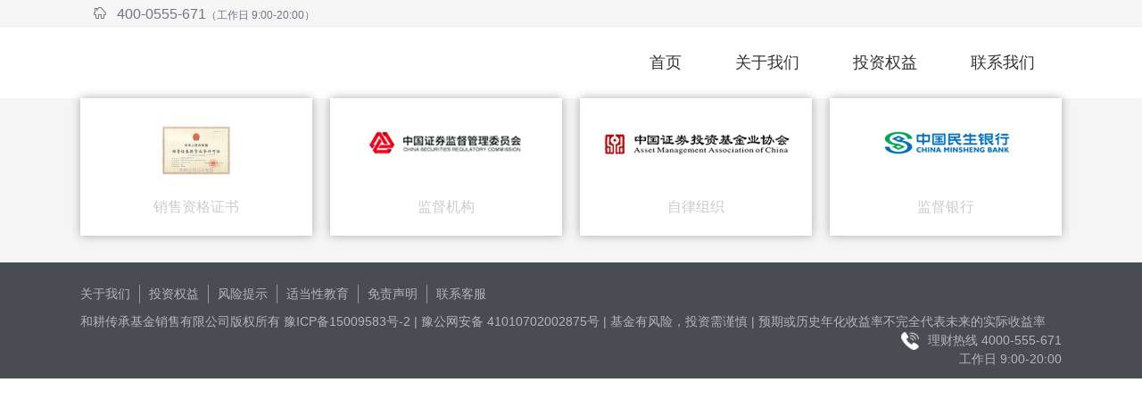

--- FILE ---
content_type: text/html; charset=utf-8
request_url: https://www.hgccpb.com/contract/hg_pact
body_size: 455
content:
<!doctype html>
<html lang="en">
  <head>
    <meta charset="UTF-8" />
    <link rel="icon" type="image/svg+xml" href="https://p4.nicaifu.com/cms/201810/134ef7ea42f27f237837ca6fbbb50c0e.jpg" />
    <meta name="viewport" content="width=device-width, initial-scale=1.0" />

    <title>和耕传承——360品牌授权</title>
    <script type="module" crossorigin src="./assets/index-Cws3SgUO.js"></script>
    <link rel="stylesheet" crossorigin href="./assets/index-BlA5p7XM.css">
  </head>
  <body>
 
    <div id="app"></div>
  </body>
</html>


--- FILE ---
content_type: text/css
request_url: https://www.hgccpb.com/contract/assets/index-BlA5p7XM.css
body_size: 3441
content:
:root{font-family:system-ui,Avenir,Helvetica,Arial,sans-serif;line-height:1.5;font-weight:400;color-scheme:light dark;color:#ffffffde;background-color:#242424;font-synthesis:none;text-rendering:optimizeLegibility;-webkit-font-smoothing:antialiased;-moz-osx-font-smoothing:grayscale}a{font-weight:500;color:#646cff;text-decoration:inherit}a:hover{color:#535bf2}body{margin:0;display:flex;place-items:center;min-width:320px;min-height:100vh}h1{font-size:3.2em;line-height:1.1}button{border-radius:8px;border:1px solid transparent;padding:.6em 1.2em;font-size:1em;font-weight:500;font-family:inherit;background-color:#1a1a1a;cursor:pointer;transition:border-color .25s}button:hover{border-color:#646cff}button:focus,button:focus-visible{outline:4px auto -webkit-focus-ring-color}.card{padding:2em}#app{max-width:100%;padding:0}@media (prefers-color-scheme: light){:root{color:#213547;background-color:#fff}a:hover{color:#747bff}button{background-color:#f9f9f9}}.topbar-box[data-v-b722cfe8]{height:29px;background:#f5f5f5;border-bottom:1px solid #ebebeb;padding:0;line-height:29px}.topbar-box .inner[data-v-b722cfe8]{width:1100px;margin:0 auto}.topbar-box .icon[data-v-b722cfe8]{width:14px;height:13px;display:inline-block;background:url(./icon-VOEqcAhe.png) no-repeat 0 -303px;margin:8px 12px 0 15px}.topbar-box .tel[data-v-b722cfe8]{display:inline-block;color:#727684;font-size:12px;font-family:arial,SimSun,georgia,verdana,helvetica,"sans-serif"}.navigation[data-v-fbcd3458]{display:flex;list-style:none;padding:0;margin:0;justify-content:flex-end;align-items:center}.navigation li[data-v-fbcd3458]{margin:0 10px}.navigation li a[data-v-fbcd3458]{text-decoration:none;color:#333;font-weight:500;font-size:18px;padding:0 20px;margin:0;font-family:arial,SimSun,georgia,verdana,helvetica,"sans-serif"}.navigation a[data-v-fbcd3458]:hover,.navigation a.active[data-v-fbcd3458],.active[data-v-fbcd3458]{color:#e94748}.header[data-v-b5587d91]{padding:0;background-color:#fff}.header .inner[data-v-b5587d91]{height:80px;width:1100px;margin:0 auto;display:flex;justify-content:space-between;align-items:center}.inner h1[data-v-b5587d91]{text-indent:-9999px}.title[data-v-b5587d91]{display:block;width:468px;height:47px;font-family:Microsoft Yahei,Arial,sans-serif;color:#000;background:url(https://shapp.nicaifu.com/AD_20220829__20220829170122.jpg) no-repeat}.logo[data-v-b5587d91]{font-size:1.5rem;font-weight:700;color:#333}.footer-container[data-v-23e827dd]{font-family:arial,SimSun,georgia,verdana,helvetica,"sans-serif";background:#f5f5f5}.footer-container.white-bg[data-v-23e827dd]{background:#fff}.link-box[data-v-23e827dd]{width:1100px;margin:0 auto;display:flex;justify-content:center;align-items:center}.footer-container .link-box a[data-v-23e827dd]{width:25%;font-size:16px;color:#ccc;padding:30px 0 20px;margin-right:20px;text-align:center;box-shadow:0 0 10px #aaa;background:#fff}.footer-container .link-box .img-box[data-v-23e827dd]{height:60px;padding-bottom:20px;overflow:hidden}.footer-container .link-box a[data-v-23e827dd]:last-child{margin:0}.footer-container .link-box p[data-v-23e827dd]{margin:0}.navigation-box[data-v-23e827dd]{background:#4a4c53}.navigation-bar[data-v-23e827dd]{height:105px;width:1100px;padding:25px 0 0;color:#b3b5ba;margin:30px auto 0;font-size:14px;line-height:1.5}.navigation-bar a[data-v-23e827dd]:hover{text-decoration:underline}.channel-link>span[data-v-23e827dd]{display:inline-block;border-right:1px solid rgb(151,151,151);padding-right:10px;padding-left:10px}.channel-link span a[data-v-23e827dd]{color:#b3b5ba}.channel-link span[data-v-23e827dd]:first-child{padding-left:0}.channel-link span[data-v-23e827dd]:last-child{border-right:none}.risk-statement[data-v-23e827dd]{margin-top:10px}.risk-statement a[data-v-23e827dd]{color:#b3b5ba}.tel[data-v-23e827dd]{text-align:right}.tel img[data-v-23e827dd]{vertical-align:middle}.tel span[data-v-23e827dd]{margin-left:10px}.work-time[data-v-23e827dd]{margin:0;padding:0;text-align:right}html,body{margin:0;padding:0;font-family:Microsoft Yahei,Arial,sans-serif;background-color:#f5f5f5;color:#333}#app{width:100%;display:flex;flex-direction:column;min-height:100vh;background-color:#fff}header{background-color:#4caf50;color:#fff;padding:1rem;text-align:center}nav{margin:1rem 0}nav a{color:#fff;text-decoration:none;margin:0 1rem}nav a:hover{text-decoration:underline}footer{background-color:#333;color:#fff;text-align:center;padding:1rem;margin-top:auto}.container{flex:1;padding:2rem;background-color:#fff;box-shadow:0 2px 10px #0000001a;border-radius:8px}h1,h2,h3,h4,h5,h6{font-size:100%;font-weight:400}body,div,dl,dt,dd,ul,ol,li,h1,h2,h3,h4,h5,h6,pre,code,form,fieldset,legend,input,textarea,p,blockquote,th,td{margin:0;padding:0}.home[data-v-26555bf7]{text-align:center;padding:0}.home .banner[data-v-26555bf7]{height:400px;background:url(https://p4.nicaifu.com/cms/201902/c5dbcb31c977a719e42e9e1d0dd27541.png) center center no-repeat}.home .main[data-v-26555bf7]{width:1040px;margin:20px auto 0;padding:0 30px 56px;background:#fff}.home .main .title[data-v-26555bf7]{display:flex;justify-content:space-between;align-items:center;height:64px;line-height:64px;border-bottom:1px solid rgb(231,231,231);color:#333;font-family:arial,SimSun,georgia,verdana,helvetica,"sans-serif"}.home .main .title p[data-v-26555bf7]:nth-of-type(1){font-size:24px}.home .main .title p[data-v-26555bf7]:nth-of-type(2){font-size:12px}.home .main .content[data-v-26555bf7]{margin-top:30px;display:flex;justify-content:space-between}.home .main .content .text p[data-v-26555bf7]{padding:0 0 0 50px;margin:0;font-size:14px;color:#646464;text-indent:2em;text-align:justify}h1[data-v-26555bf7]{font-size:2.5em;margin-bottom:20px}p[data-v-26555bf7]{font-size:1.2em;margin:10px 0}.module-container[data-v-2f48c6c6]{background:#f5f5f5;padding:30px 0;font-size:16px}.inner[data-v-2f48c6c6]{margin:0 auto;width:1100px;display:flex;justify-content:space-between}.sidenav[data-v-2f48c6c6]{width:220px;max-height:475px;background:#fff;border:1px solid #eaeaea;box-sizing:border-box}.sidenav h3[data-v-2f48c6c6]{height:40px;line-height:40px;border-top:1px solid #f5f5f5;margin:0;font-weight:400;font-size:16px}ul[data-v-2f48c6c6]{list-style:none;margin:0;padding:0}.sidenav .lv-1-active .lv-1-items[data-v-2f48c6c6]{display:block}.sidenav .lv-1-items li[data-v-2f48c6c6]{height:35px;line-height:35px;padding-left:42px}a[data-v-2f48c6c6]{text-decoration:none;color:#424655}.sidenav a[data-v-2f48c6c6]:hover,.sidenav a.active[data-v-2f48c6c6]{color:#f34241}.content[data-v-2f48c6c6]{width:865px}.content a[data-v-2f48c6c6]:hover{text-decoration:underline}.ui-crumb[data-v-2f48c6c6]{font-size:16px}.ui-crumb span[data-v-2f48c6c6]{color:#f34241}.main-wrap[data-v-2f48c6c6]{background:#fff;padding:5px 26px 20px;margin-top:10px;font-family:Microsoft Yahei}.help-cont[data-v-e2df4946]{padding-top:20px;font-size:14px}.help-cont h2[data-v-e2df4946]{height:50px;line-height:50px;font-size:24px;font-weight:400;text-align:center;margin:0}.help-cont p[data-v-e2df4946]{color:#727684;line-height:24px;margin-bottom:10px}.help-cont img[data-v-e2df4946]{display:block;margin:0 auto;max-width:100%}.help_tabs[data-v-e2df4946]{margin-bottom:10px;font-size:0}.help_tabs .tab[data-v-e2df4946]{background:#f6f6f6;padding:6px 10px;display:inline-block;font-size:14px;margin-right:10px;margin-bottom:10px;cursor:pointer}.help_tabs .act[data-v-e2df4946]{background:#9a9a9a;color:#fff}.table-wrap table[data-v-e2df4946]{width:100%}.table-wrap table th[data-v-e2df4946]{background:#fbf5ed;font-style:normal;font-weight:400}.table-wrap table td[data-v-e2df4946],.table-wrap table th[data-v-e2df4946]{padding:5px;text-align:center}.table-wrap table[data-v-e2df4946],.table-wrap table td[data-v-e2df4946],.table-wrap table tr[data-v-e2df4946],.table-wrap table th[data-v-e2df4946]{border:1px solid #ccc;border-collapse:collapse}h6[data-v-e2df4946]{font-size:14px;font-weight:400;margin:0;color:#424655}.help-cont[data-v-b06452af]{padding-top:20px;font-size:14px}.help-cont h2[data-v-b06452af]{height:50px;line-height:50px;font-size:24px;font-weight:400;text-align:center;margin:0}.help-cont p[data-v-b06452af]{color:#727684;line-height:24px;margin-bottom:10px}.help-cont img[data-v-b06452af]{display:block;margin:0 auto;max-width:100%}.help_tabs[data-v-b06452af]{margin-bottom:10px;font-size:0}.help_tabs .tab[data-v-b06452af]{background:#f6f6f6;padding:6px 10px;display:inline-block;font-size:14px;margin-right:10px;margin-bottom:10px;cursor:pointer}.help_tabs .act[data-v-b06452af]{background:#9a9a9a;color:#fff}.table-wrap table[data-v-b06452af]{width:100%}.table-wrap table th[data-v-b06452af]{background:#fbf5ed;font-style:normal;font-weight:400}.table-wrap table td[data-v-b06452af],.table-wrap table th[data-v-b06452af]{padding:5px;text-align:center}.table-wrap table[data-v-b06452af],.table-wrap table td[data-v-b06452af],.table-wrap table tr[data-v-b06452af],.table-wrap table th[data-v-b06452af]{border:1px solid #ccc;border-collapse:collapse}h6[data-v-b06452af]{font-size:14px;font-weight:400;margin:0;color:#424655}.banner[data-v-401b6658]{height:400px;background:url(https://p4.nicaifu.com/cms/201902/bbf264178e294cbcd97942c02149aa4f.png) center center no-repeat}.jianjie[data-v-401b6658]{width:1040px;margin:20px auto 0;padding:0 30px 56px;background:#fff}.jianjie .title[data-v-401b6658]{height:64px;line-height:62px;border-bottom:1px solid #e7e7e7;position:relative;font-size:24px;color:#333}.jianjie .jianjie_content[data-v-401b6658]{margin-top:30px;position:relative;height:240px}.jianjie .left_side[data-v-401b6658]{position:absolute;left:437px;top:0;width:600px}.jianjie .right_side[data-v-401b6658]{width:415px;height:250px;border:2px solid lightblue}.jianjie .BMap_shadow[data-v-401b6658],.jianjie .anchorBL[data-v-401b6658]{display:none}.jianjie .BMap_scaleCtrl[data-v-401b6658]{display:block!important;left:20px!important}.jianjie .map_list p[data-v-401b6658]{font-size:14px;color:#333;line-height:2}.jianjie .map[data-v-401b6658]{width:415px;height:250px}ul[data-v-401b6658],ol[data-v-401b6658],menu[data-v-401b6658]{list-style:none}.risk-statement-container[data-v-05cf2a83]{background-color:#f5f5f5;padding:30px 0;color:#424655;font-family:Microsoft Yahei;font-size:14px}.content-container[data-v-05cf2a83]{width:1100px;margin:0 auto;background:#fff;padding:50px 120px;box-sizing:border-box}.content-container h2[data-v-05cf2a83]{padding-top:20px;font-size:24px;text-align:center;font-weight:400}.wiki-content[data-v-05cf2a83]{margin-top:10px;font-size:14px;line-height:1.5;color:#333}.wiki-content p[data-v-05cf2a83]{color:#727684;line-height:24px;margin-bottom:10px}.risk-statement-container[data-v-cb89022d]{background-color:#f5f5f5;padding:30px 0;color:#424655;font-family:Microsoft Yahei;font-size:14px}.content-container[data-v-cb89022d]{width:1100px;margin:0 auto;background:#fff;padding:50px 120px;box-sizing:border-box}.content-container h2[data-v-cb89022d]{font-size:24px;text-align:center;font-weight:400}.wiki-content[data-v-cb89022d]{margin-top:10px;font-size:16px;line-height:1.5;color:#333}.help-cont[data-v-e5423580]{padding-top:20px;font-size:14px}.help-cont h2[data-v-e5423580]{height:50px;line-height:50px;font-size:24px;font-weight:400;text-align:center;margin:0}.help-cont p[data-v-e5423580]{color:#727684;line-height:24px;margin-bottom:10px}.help-cont img[data-v-e5423580]{display:block;margin:0 auto;max-width:100%}.help_tabs[data-v-e5423580]{margin-bottom:10px;font-size:0}.help_tabs .tab[data-v-e5423580]{background:#f6f6f6;padding:6px 10px;display:inline-block;font-size:14px;margin-right:10px;margin-bottom:10px;cursor:pointer}.help_tabs .act[data-v-e5423580]{background:#9a9a9a;color:#fff}.table-wrap table[data-v-e5423580]{width:100%}.table-wrap table th[data-v-e5423580]{background:#fbf5ed;font-style:normal;font-weight:400}.table-wrap table td[data-v-e5423580],.table-wrap table th[data-v-e5423580]{padding:5px;text-align:center}.table-wrap table[data-v-e5423580],.table-wrap table td[data-v-e5423580],.table-wrap table tr[data-v-e5423580],.table-wrap table th[data-v-e5423580]{border:1px solid #ccc;border-collapse:collapse}h6[data-v-e5423580]{font-size:14px;font-weight:400;margin:0;color:#424655}.help-cont[data-v-79d875e3]{padding-top:20px;font-size:14px}.help-cont h2[data-v-79d875e3]{height:50px;line-height:50px;font-size:24px;font-weight:400;text-align:center;margin:0}.help-cont p[data-v-79d875e3]{color:#727684;line-height:24px;margin-bottom:10px}.help-cont img[data-v-79d875e3]{display:block;margin:0 auto;max-width:100%}.help_tabs[data-v-79d875e3]{margin-bottom:10px;font-size:0}.help_tabs .tab[data-v-79d875e3]{background:#f6f6f6;padding:6px 10px;display:inline-block;font-size:14px;margin-right:10px;margin-bottom:10px;cursor:pointer}.help_tabs .act[data-v-79d875e3]{background:#9a9a9a;color:#fff}.table-wrap table[data-v-79d875e3]{width:100%}.table-wrap table th[data-v-79d875e3]{background:#fbf5ed;font-style:normal;font-weight:400}.table-wrap table td[data-v-79d875e3],.table-wrap table th[data-v-79d875e3]{padding:5px;text-align:center}.table-wrap table[data-v-79d875e3],.table-wrap table td[data-v-79d875e3],.table-wrap table tr[data-v-79d875e3],.table-wrap table th[data-v-79d875e3]{border:1px solid #ccc;border-collapse:collapse}h6[data-v-79d875e3]{font-size:14px;font-weight:400;margin:0;color:#424655}.help-cont[data-v-25355fe2]{padding-top:20px;font-size:14px}.help-cont h2[data-v-25355fe2]{height:50px;line-height:50px;font-size:24px;font-weight:400;text-align:center;margin:0}.help-cont p[data-v-25355fe2]{color:#727684;line-height:24px;margin-bottom:10px}.help-cont img[data-v-25355fe2]{display:block;margin:0 auto;max-width:100%}.help_tabs[data-v-25355fe2]{margin-bottom:10px;font-size:0}.help_tabs .tab[data-v-25355fe2]{background:#f6f6f6;padding:6px 10px;display:inline-block;font-size:14px;margin-right:10px;margin-bottom:10px;cursor:pointer}.help_tabs .act[data-v-25355fe2]{background:#9a9a9a;color:#fff}.table-wrap table[data-v-25355fe2]{width:100%}.table-wrap table th[data-v-25355fe2]{background:#fbf5ed;font-style:normal;font-weight:400}.table-wrap table td[data-v-25355fe2],.table-wrap table th[data-v-25355fe2]{padding:5px;text-align:center}.table-wrap table[data-v-25355fe2],.table-wrap table td[data-v-25355fe2],.table-wrap table tr[data-v-25355fe2],.table-wrap table th[data-v-25355fe2]{border:1px solid #ccc;border-collapse:collapse}h6[data-v-25355fe2]{font-size:14px;font-weight:400;margin:0;color:#424655}.help-cont[data-v-7de7eafe]{padding-top:20px;font-size:14px}.help-cont h2[data-v-7de7eafe]{height:50px;line-height:50px;font-size:24px;font-weight:400;text-align:center;margin:0}.help-cont p[data-v-7de7eafe]{color:#727684;line-height:24px;margin-bottom:10px}.help-cont img[data-v-7de7eafe]{display:block;margin:0 auto;max-width:100%}.help_tabs[data-v-7de7eafe]{margin-bottom:10px;font-size:0}.help_tabs .tab[data-v-7de7eafe]{background:#f6f6f6;padding:6px 10px;display:inline-block;font-size:14px;margin-right:10px;margin-bottom:10px;cursor:pointer}.help_tabs .act[data-v-7de7eafe]{background:#9a9a9a;color:#fff}.table-wrap table[data-v-7de7eafe]{width:100%}.table-wrap table th[data-v-7de7eafe]{background:#fbf5ed;font-style:normal;font-weight:400}.table-wrap table td[data-v-7de7eafe],.table-wrap table th[data-v-7de7eafe]{padding:5px;text-align:center}.table-wrap table[data-v-7de7eafe],.table-wrap table td[data-v-7de7eafe],.table-wrap table tr[data-v-7de7eafe],.table-wrap table th[data-v-7de7eafe]{border:1px solid #ccc;border-collapse:collapse}h6[data-v-7de7eafe]{font-size:14px;font-weight:400;margin:0;color:#424655}.help-cont[data-v-d1f06ba4]{padding-top:20px;font-size:14px}.help-cont h2[data-v-d1f06ba4]{height:50px;line-height:50px;font-size:24px;font-weight:400;text-align:center;margin:0}.help-cont p[data-v-d1f06ba4]{color:#727684;line-height:24px;margin-bottom:10px}.help-cont img[data-v-d1f06ba4]{display:block;margin:0 auto;max-width:100%}.help_tabs[data-v-d1f06ba4]{margin-bottom:10px;font-size:0}.help_tabs .tab[data-v-d1f06ba4]{background:#f6f6f6;padding:6px 10px;display:inline-block;font-size:14px;margin-right:10px;margin-bottom:10px;cursor:pointer}.help_tabs .act[data-v-d1f06ba4]{background:#9a9a9a;color:#fff}.table-wrap table[data-v-d1f06ba4]{width:100%}.table-wrap table th[data-v-d1f06ba4]{background:#fbf5ed;font-style:normal;font-weight:400}.table-wrap table td[data-v-d1f06ba4],.table-wrap table th[data-v-d1f06ba4]{padding:5px;text-align:center}.table-wrap table[data-v-d1f06ba4],.table-wrap table td[data-v-d1f06ba4],.table-wrap table tr[data-v-d1f06ba4],.table-wrap table th[data-v-d1f06ba4]{border:1px solid #ccc;border-collapse:collapse}h6[data-v-d1f06ba4]{font-size:14px;font-weight:400;margin:0;color:#424655}.help-cont[data-v-217e36b0]{padding-top:20px;font-size:14px}.help-cont h2[data-v-217e36b0]{height:50px;line-height:50px;font-size:24px;font-weight:400;text-align:center;margin:0}.help-cont p[data-v-217e36b0]{color:#727684;line-height:24px;margin-bottom:10px}.help-cont img[data-v-217e36b0]{display:block;margin:0 auto;max-width:100%}.help_tabs[data-v-217e36b0]{margin-bottom:10px;font-size:0}.help_tabs .tab[data-v-217e36b0]{background:#f6f6f6;padding:6px 10px;display:inline-block;font-size:14px;margin-right:10px;margin-bottom:10px;cursor:pointer}.help_tabs .act[data-v-217e36b0]{background:#9a9a9a;color:#fff}.table-wrap table[data-v-217e36b0]{width:100%}.table-wrap table th[data-v-217e36b0]{background:#fbf5ed;font-style:normal;font-weight:400}.table-wrap table td[data-v-217e36b0],.table-wrap table th[data-v-217e36b0]{padding:5px;text-align:center}.table-wrap table[data-v-217e36b0],.table-wrap table td[data-v-217e36b0],.table-wrap table tr[data-v-217e36b0],.table-wrap table th[data-v-217e36b0]{border:1px solid #ccc;border-collapse:collapse}h6[data-v-217e36b0]{font-size:14px;font-weight:400;margin:0;color:#424655}.help-cont[data-v-e2c3cc35]{padding-top:20px;font-size:14px}.help-cont h2[data-v-e2c3cc35]{height:50px;line-height:50px;font-size:24px;font-weight:400;text-align:center;margin:0}.help-cont p[data-v-e2c3cc35]{color:#727684;line-height:24px;margin-bottom:10px}.help-cont img[data-v-e2c3cc35]{display:block;margin:0 auto;max-width:100%}.help_tabs[data-v-e2c3cc35]{margin-bottom:10px;font-size:0}.help_tabs .tab[data-v-e2c3cc35]{background:#f6f6f6;padding:6px 10px;display:inline-block;font-size:14px;margin-right:10px;margin-bottom:10px;cursor:pointer}.help_tabs .act[data-v-e2c3cc35]{background:#9a9a9a;color:#fff}.table-wrap table[data-v-e2c3cc35]{width:100%}.table-wrap table th[data-v-e2c3cc35]{background:#fbf5ed;font-style:normal;font-weight:400}.table-wrap table td[data-v-e2c3cc35],.table-wrap table th[data-v-e2c3cc35]{padding:5px;text-align:center}.table-wrap table[data-v-e2c3cc35],.table-wrap table td[data-v-e2c3cc35],.table-wrap table tr[data-v-e2c3cc35],.table-wrap table th[data-v-e2c3cc35]{border:1px solid #ccc;border-collapse:collapse}h6[data-v-e2c3cc35]{font-size:14px;font-weight:400;margin:0;color:#424655}.help-cont[data-v-eb9337c1]{padding-top:20px;font-size:14px}.help-cont h2[data-v-eb9337c1]{height:50px;line-height:50px;font-size:24px;font-weight:400;text-align:center;margin:0}.help-cont p[data-v-eb9337c1]{color:#727684;line-height:24px;margin-bottom:10px}.help-cont img[data-v-eb9337c1]{display:block;margin:0 auto;max-width:100%}.help_tabs[data-v-eb9337c1]{margin-bottom:10px;font-size:0}.help_tabs .tab[data-v-eb9337c1]{background:#f6f6f6;padding:6px 10px;display:inline-block;font-size:14px;margin-right:10px;margin-bottom:10px;cursor:pointer}.help_tabs .act[data-v-eb9337c1]{background:#9a9a9a;color:#fff}.table-wrap table[data-v-eb9337c1]{width:100%}.table-wrap table th[data-v-eb9337c1]{background:#fbf5ed;font-style:normal;font-weight:400}.table-wrap table td[data-v-eb9337c1],.table-wrap table th[data-v-eb9337c1]{padding:5px;text-align:center}.table-wrap table[data-v-eb9337c1],.table-wrap table td[data-v-eb9337c1],.table-wrap table tr[data-v-eb9337c1],.table-wrap table th[data-v-eb9337c1]{border:1px solid #ccc;border-collapse:collapse}h6[data-v-eb9337c1]{font-size:14px;font-weight:400;margin:0;color:#424655}.help-cont[data-v-30eba35e]{padding-top:20px;font-size:14px}.help-cont h2[data-v-30eba35e]{height:50px;line-height:50px;font-size:24px;font-weight:400;text-align:center;margin:0}.help-cont p[data-v-30eba35e]{color:#727684;line-height:24px;margin-bottom:10px}.help-cont img[data-v-30eba35e]{display:block;margin:0 auto;max-width:100%}.help_tabs[data-v-30eba35e]{margin-bottom:10px;font-size:0}.help_tabs .tab[data-v-30eba35e]{background:#f6f6f6;padding:6px 10px;display:inline-block;font-size:14px;margin-right:10px;margin-bottom:10px;cursor:pointer}.help_tabs .act[data-v-30eba35e]{background:#9a9a9a;color:#fff}.table-wrap table[data-v-30eba35e]{width:100%}.table-wrap table th[data-v-30eba35e]{background:#fbf5ed;font-style:normal;font-weight:400}.table-wrap table td[data-v-30eba35e],.table-wrap table th[data-v-30eba35e]{padding:5px;text-align:center}.table-wrap table[data-v-30eba35e],.table-wrap table td[data-v-30eba35e],.table-wrap table tr[data-v-30eba35e],.table-wrap table th[data-v-30eba35e]{border:1px solid #ccc;border-collapse:collapse}h6[data-v-30eba35e]{font-size:14px;font-weight:400;margin:0;color:#424655}


--- FILE ---
content_type: application/javascript; charset=utf-8
request_url: https://www.hgccpb.com/contract/assets/index-Cws3SgUO.js
body_size: 151037
content:
(function(){const n=document.createElement("link").relList;if(n&&n.supports&&n.supports("modulepreload"))return;for(const r of document.querySelectorAll('link[rel="modulepreload"]'))l(r);new MutationObserver(r=>{for(const f of r)if(f.type==="childList")for(const i of f.addedNodes)i.tagName==="LINK"&&i.rel==="modulepreload"&&l(i)}).observe(document,{childList:!0,subtree:!0});function o(r){const f={};return r.integrity&&(f.integrity=r.integrity),r.referrerPolicy&&(f.referrerPolicy=r.referrerPolicy),r.crossOrigin==="use-credentials"?f.credentials="include":r.crossOrigin==="anonymous"?f.credentials="omit":f.credentials="same-origin",f}function l(r){if(r.ep)return;r.ep=!0;const f=o(r);fetch(r.href,f)}})();/**
* @vue/shared v3.5.14
* (c) 2018-present Yuxi (Evan) You and Vue contributors
* @license MIT
**//*! #__NO_SIDE_EFFECTS__ */function Ws(e){const n=Object.create(null);for(const o of e.split(","))n[o]=1;return o=>o in n}const ut={},Vn=[],en=()=>{},Gl=()=>!1,Ye=e=>e.charCodeAt(0)===111&&e.charCodeAt(1)===110&&(e.charCodeAt(2)>122||e.charCodeAt(2)<97),Vs=e=>e.startsWith("onUpdate:"),Mt=Object.assign,Us=(e,n)=>{const o=e.indexOf(n);o>-1&&e.splice(o,1)},Kl=Object.prototype.hasOwnProperty,lt=(e,n)=>Kl.call(e,n),Q=Array.isArray,Un=e=>Je(e)==="[object Map]",mi=e=>Je(e)==="[object Set]",q=e=>typeof e=="function",bt=e=>typeof e=="string",hn=e=>typeof e=="symbol",ct=e=>e!==null&&typeof e=="object",ci=e=>(ct(e)||q(e))&&q(e.then)&&q(e.catch),gi=Object.prototype.toString,Je=e=>gi.call(e),Zl=e=>Je(e).slice(8,-1),yi=e=>Je(e)==="[object Object]",Gs=e=>bt(e)&&e!=="NaN"&&e[0]!=="-"&&""+parseInt(e,10)===e,ue=Ws(",key,ref,ref_for,ref_key,onVnodeBeforeMount,onVnodeMounted,onVnodeBeforeUpdate,onVnodeUpdated,onVnodeBeforeUnmount,onVnodeUnmounted"),Xe=e=>{const n=Object.create(null);return o=>n[o]||(n[o]=e(o))},Ql=/-(\w)/g,Wt=Xe(e=>e.replace(Ql,(n,o)=>o?o.toUpperCase():"")),ql=/\B([A-Z])/g,On=Xe(e=>e.replace(ql,"-$1").toLowerCase()),ts=Xe(e=>e.charAt(0).toUpperCase()+e.slice(1)),cs=Xe(e=>e?`on${ts(e)}`:""),zn=(e,n)=>!Object.is(e,n),gs=(e,...n)=>{for(let o=0;o<e.length;o++)e[o](...n)},hi=(e,n,o,l=!1)=>{Object.defineProperty(e,n,{configurable:!0,enumerable:!1,writable:l,value:o})},Yl=e=>{const n=parseFloat(e);return isNaN(n)?e:n};let bo;const ns=()=>bo||(bo=typeof globalThis<"u"?globalThis:typeof self<"u"?self:typeof window<"u"?window:typeof global<"u"?global:{});function es(e){if(Q(e)){const n={};for(let o=0;o<e.length;o++){const l=e[o],r=bt(l)?nr(l):es(l);if(r)for(const f in r)n[f]=r[f]}return n}else if(bt(e)||ct(e))return e}const Jl=/;(?![^(]*\))/g,Xl=/:([^]+)/,tr=/\/\*[^]*?\*\//g;function nr(e){const n={};return e.replace(tr,"").split(Jl).forEach(o=>{if(o){const l=o.split(Xl);l.length>1&&(n[l[0].trim()]=l[1].trim())}}),n}function gt(e){let n="";if(bt(e))n=e;else if(Q(e))for(let o=0;o<e.length;o++){const l=gt(e[o]);l&&(n+=l+" ")}else if(ct(e))for(const o in e)e[o]&&(n+=o+" ");return n.trim()}const er="itemscope,allowfullscreen,formnovalidate,ismap,nomodule,novalidate,readonly",sr=Ws(er);function bi(e){return!!e||e===""}const _i=e=>!!(e&&e.__v_isRef===!0),Vt=e=>bt(e)?e:e==null?"":Q(e)||ct(e)&&(e.toString===gi||!q(e.toString))?_i(e)?Vt(e.value):JSON.stringify(e,vi,2):String(e),vi=(e,n)=>_i(n)?vi(e,n.value):Un(n)?{[`Map(${n.size})`]:[...n.entries()].reduce((o,[l,r],f)=>(o[ys(l,f)+" =>"]=r,o),{})}:mi(n)?{[`Set(${n.size})`]:[...n.values()].map(o=>ys(o))}:hn(n)?ys(n):ct(n)&&!Q(n)&&!yi(n)?String(n):n,ys=(e,n="")=>{var o;return hn(e)?`Symbol(${(o=e.description)!=null?o:n})`:e};/**
* @vue/reactivity v3.5.14
* (c) 2018-present Yuxi (Evan) You and Vue contributors
* @license MIT
**/let Ot;class wi{constructor(n=!1){this.detached=n,this._active=!0,this._on=0,this.effects=[],this.cleanups=[],this._isPaused=!1,this.parent=Ot,!n&&Ot&&(this.index=(Ot.scopes||(Ot.scopes=[])).push(this)-1)}get active(){return this._active}pause(){if(this._active){this._isPaused=!0;let n,o;if(this.scopes)for(n=0,o=this.scopes.length;n<o;n++)this.scopes[n].pause();for(n=0,o=this.effects.length;n<o;n++)this.effects[n].pause()}}resume(){if(this._active&&this._isPaused){this._isPaused=!1;let n,o;if(this.scopes)for(n=0,o=this.scopes.length;n<o;n++)this.scopes[n].resume();for(n=0,o=this.effects.length;n<o;n++)this.effects[n].resume()}}run(n){if(this._active){const o=Ot;try{return Ot=this,n()}finally{Ot=o}}}on(){++this._on===1&&(this.prevScope=Ot,Ot=this)}off(){this._on>0&&--this._on===0&&(Ot=this.prevScope,this.prevScope=void 0)}stop(n){if(this._active){this._active=!1;let o,l;for(o=0,l=this.effects.length;o<l;o++)this.effects[o].stop();for(this.effects.length=0,o=0,l=this.cleanups.length;o<l;o++)this.cleanups[o]();if(this.cleanups.length=0,this.scopes){for(o=0,l=this.scopes.length;o<l;o++)this.scopes[o].stop(!0);this.scopes.length=0}if(!this.detached&&this.parent&&!n){const r=this.parent.scopes.pop();r&&r!==this&&(this.parent.scopes[this.index]=r,r.index=this.index)}this.parent=void 0}}}function or(e){return new wi(e)}function ir(){return Ot}let mt;const hs=new WeakSet;class ki{constructor(n){this.fn=n,this.deps=void 0,this.depsTail=void 0,this.flags=5,this.next=void 0,this.cleanup=void 0,this.scheduler=void 0,Ot&&Ot.active&&Ot.effects.push(this)}pause(){this.flags|=64}resume(){this.flags&64&&(this.flags&=-65,hs.has(this)&&(hs.delete(this),this.trigger()))}notify(){this.flags&2&&!(this.flags&32)||this.flags&8||Ai(this)}run(){if(!(this.flags&1))return this.fn();this.flags|=2,_o(this),zi(this);const n=mt,o=Gt;mt=this,Gt=!0;try{return this.fn()}finally{Mi(this),mt=n,Gt=o,this.flags&=-3}}stop(){if(this.flags&1){for(let n=this.deps;n;n=n.nextDep)Qs(n);this.deps=this.depsTail=void 0,_o(this),this.onStop&&this.onStop(),this.flags&=-2}}trigger(){this.flags&64?hs.add(this):this.scheduler?this.scheduler():this.runIfDirty()}runIfDirty(){Cs(this)&&this.run()}get dirty(){return Cs(this)}}let xi=0,de,me;function Ai(e,n=!1){if(e.flags|=8,n){e.next=me,me=e;return}e.next=de,de=e}function Ks(){xi++}function Zs(){if(--xi>0)return;if(me){let n=me;for(me=void 0;n;){const o=n.next;n.next=void 0,n.flags&=-9,n=o}}let e;for(;de;){let n=de;for(de=void 0;n;){const o=n.next;if(n.next=void 0,n.flags&=-9,n.flags&1)try{n.trigger()}catch(l){e||(e=l)}n=o}}if(e)throw e}function zi(e){for(let n=e.deps;n;n=n.nextDep)n.version=-1,n.prevActiveLink=n.dep.activeLink,n.dep.activeLink=n}function Mi(e){let n,o=e.depsTail,l=o;for(;l;){const r=l.prevDep;l.version===-1?(l===o&&(o=r),Qs(l),lr(l)):n=l,l.dep.activeLink=l.prevActiveLink,l.prevActiveLink=void 0,l=r}e.deps=n,e.depsTail=o}function Cs(e){for(let n=e.deps;n;n=n.nextDep)if(n.dep.version!==n.version||n.dep.computed&&(Ti(n.dep.computed)||n.dep.version!==n.version))return!0;return!!e._dirty}function Ti(e){if(e.flags&4&&!(e.flags&16)||(e.flags&=-17,e.globalVersion===be)||(e.globalVersion=be,!e.isSSR&&e.flags&128&&(!e.deps&&!e._dirty||!Cs(e))))return;e.flags|=2;const n=e.dep,o=mt,l=Gt;mt=e,Gt=!0;try{zi(e);const r=e.fn(e._value);(n.version===0||zn(r,e._value))&&(e.flags|=128,e._value=r,n.version++)}catch(r){throw n.version++,r}finally{mt=o,Gt=l,Mi(e),e.flags&=-3}}function Qs(e,n=!1){const{dep:o,prevSub:l,nextSub:r}=e;if(l&&(l.nextSub=r,e.prevSub=void 0),r&&(r.prevSub=l,e.nextSub=void 0),o.subs===e&&(o.subs=l,!l&&o.computed)){o.computed.flags&=-5;for(let f=o.computed.deps;f;f=f.nextDep)Qs(f,!0)}!n&&!--o.sc&&o.map&&o.map.delete(o.key)}function lr(e){const{prevDep:n,nextDep:o}=e;n&&(n.nextDep=o,e.prevDep=void 0),o&&(o.prevDep=n,e.nextDep=void 0)}let Gt=!0;const Ci=[];function cn(){Ci.push(Gt),Gt=!1}function gn(){const e=Ci.pop();Gt=e===void 0?!0:e}function _o(e){const{cleanup:n}=e;if(e.cleanup=void 0,n){const o=mt;mt=void 0;try{n()}finally{mt=o}}}let be=0;class rr{constructor(n,o){this.sub=n,this.dep=o,this.version=o.version,this.nextDep=this.prevDep=this.nextSub=this.prevSub=this.prevActiveLink=void 0}}class qs{constructor(n){this.computed=n,this.version=0,this.activeLink=void 0,this.subs=void 0,this.map=void 0,this.key=void 0,this.sc=0}track(n){if(!mt||!Gt||mt===this.computed)return;let o=this.activeLink;if(o===void 0||o.sub!==mt)o=this.activeLink=new rr(mt,this),mt.deps?(o.prevDep=mt.depsTail,mt.depsTail.nextDep=o,mt.depsTail=o):mt.deps=mt.depsTail=o,Ii(o);else if(o.version===-1&&(o.version=this.version,o.nextDep)){const l=o.nextDep;l.prevDep=o.prevDep,o.prevDep&&(o.prevDep.nextDep=l),o.prevDep=mt.depsTail,o.nextDep=void 0,mt.depsTail.nextDep=o,mt.depsTail=o,mt.deps===o&&(mt.deps=l)}return o}trigger(n){this.version++,be++,this.notify(n)}notify(n){Ks();try{for(let o=this.subs;o;o=o.prevSub)o.sub.notify()&&o.sub.dep.notify()}finally{Zs()}}}function Ii(e){if(e.dep.sc++,e.sub.flags&4){const n=e.dep.computed;if(n&&!e.dep.subs){n.flags|=20;for(let l=n.deps;l;l=l.nextDep)Ii(l)}const o=e.dep.subs;o!==e&&(e.prevSub=o,o&&(o.nextSub=e)),e.dep.subs=e}}const Is=new WeakMap,En=Symbol(""),Ss=Symbol(""),_e=Symbol("");function xt(e,n,o){if(Gt&&mt){let l=Is.get(e);l||Is.set(e,l=new Map);let r=l.get(o);r||(l.set(o,r=new qs),r.map=l,r.key=o),r.track()}}function pn(e,n,o,l,r,f){const i=Is.get(e);if(!i){be++;return}const a=p=>{p&&p.trigger()};if(Ks(),n==="clear")i.forEach(a);else{const p=Q(e),d=p&&Gs(o);if(p&&o==="length"){const m=Number(l);i.forEach((c,h)=>{(h==="length"||h===_e||!hn(h)&&h>=m)&&a(c)})}else switch((o!==void 0||i.has(void 0))&&a(i.get(o)),d&&a(i.get(_e)),n){case"add":p?d&&a(i.get("length")):(a(i.get(En)),Un(e)&&a(i.get(Ss)));break;case"delete":p||(a(i.get(En)),Un(e)&&a(i.get(Ss)));break;case"set":Un(e)&&a(i.get(En));break}}Zs()}function Dn(e){const n=it(e);return n===e?n:(xt(n,"iterate",_e),Ht(e)?n:n.map(wt))}function ss(e){return xt(e=it(e),"iterate",_e),e}const ar={__proto__:null,[Symbol.iterator](){return bs(this,Symbol.iterator,wt)},concat(...e){return Dn(this).concat(...e.map(n=>Q(n)?Dn(n):n))},entries(){return bs(this,"entries",e=>(e[1]=wt(e[1]),e))},every(e,n){return rn(this,"every",e,n,void 0,arguments)},filter(e,n){return rn(this,"filter",e,n,o=>o.map(wt),arguments)},find(e,n){return rn(this,"find",e,n,wt,arguments)},findIndex(e,n){return rn(this,"findIndex",e,n,void 0,arguments)},findLast(e,n){return rn(this,"findLast",e,n,wt,arguments)},findLastIndex(e,n){return rn(this,"findLastIndex",e,n,void 0,arguments)},forEach(e,n){return rn(this,"forEach",e,n,void 0,arguments)},includes(...e){return _s(this,"includes",e)},indexOf(...e){return _s(this,"indexOf",e)},join(e){return Dn(this).join(e)},lastIndexOf(...e){return _s(this,"lastIndexOf",e)},map(e,n){return rn(this,"map",e,n,void 0,arguments)},pop(){return ie(this,"pop")},push(...e){return ie(this,"push",e)},reduce(e,...n){return vo(this,"reduce",e,n)},reduceRight(e,...n){return vo(this,"reduceRight",e,n)},shift(){return ie(this,"shift")},some(e,n){return rn(this,"some",e,n,void 0,arguments)},splice(...e){return ie(this,"splice",e)},toReversed(){return Dn(this).toReversed()},toSorted(e){return Dn(this).toSorted(e)},toSpliced(...e){return Dn(this).toSpliced(...e)},unshift(...e){return ie(this,"unshift",e)},values(){return bs(this,"values",wt)}};function bs(e,n,o){const l=ss(e),r=l[n]();return l!==e&&!Ht(e)&&(r._next=r.next,r.next=()=>{const f=r._next();return f.value&&(f.value=o(f.value)),f}),r}const fr=Array.prototype;function rn(e,n,o,l,r,f){const i=ss(e),a=i!==e&&!Ht(e),p=i[n];if(p!==fr[n]){const c=p.apply(e,f);return a?wt(c):c}let d=o;i!==e&&(a?d=function(c,h){return o.call(this,wt(c),h,e)}:o.length>2&&(d=function(c,h){return o.call(this,c,h,e)}));const m=p.call(i,d,l);return a&&r?r(m):m}function vo(e,n,o,l){const r=ss(e);let f=o;return r!==e&&(Ht(e)?o.length>3&&(f=function(i,a,p){return o.call(this,i,a,p,e)}):f=function(i,a,p){return o.call(this,i,wt(a),p,e)}),r[n](f,...l)}function _s(e,n,o){const l=it(e);xt(l,"iterate",_e);const r=l[n](...o);return(r===-1||r===!1)&&Xs(o[0])?(o[0]=it(o[0]),l[n](...o)):r}function ie(e,n,o=[]){cn(),Ks();const l=it(e)[n].apply(e,o);return Zs(),gn(),l}const pr=Ws("__proto__,__v_isRef,__isVue"),Si=new Set(Object.getOwnPropertyNames(Symbol).filter(e=>e!=="arguments"&&e!=="caller").map(e=>Symbol[e]).filter(hn));function ur(e){hn(e)||(e=String(e));const n=it(this);return xt(n,"has",e),n.hasOwnProperty(e)}class Ei{constructor(n=!1,o=!1){this._isReadonly=n,this._isShallow=o}get(n,o,l){if(o==="__v_skip")return n.__v_skip;const r=this._isReadonly,f=this._isShallow;if(o==="__v_isReactive")return!r;if(o==="__v_isReadonly")return r;if(o==="__v_isShallow")return f;if(o==="__v_raw")return l===(r?f?wr:$i:f?Pi:Oi).get(n)||Object.getPrototypeOf(n)===Object.getPrototypeOf(l)?n:void 0;const i=Q(n);if(!r){let p;if(i&&(p=ar[o]))return p;if(o==="hasOwnProperty")return ur}const a=Reflect.get(n,o,zt(n)?n:l);return(hn(o)?Si.has(o):pr(o))||(r||xt(n,"get",o),f)?a:zt(a)?i&&Gs(o)?a:a.value:ct(a)?r?Bi(a):Me(a):a}}class Ri extends Ei{constructor(n=!1){super(!1,n)}set(n,o,l,r){let f=n[o];if(!this._isShallow){const p=Mn(f);if(!Ht(l)&&!Mn(l)&&(f=it(f),l=it(l)),!Q(n)&&zt(f)&&!zt(l))return p?!1:(f.value=l,!0)}const i=Q(n)&&Gs(o)?Number(o)<n.length:lt(n,o),a=Reflect.set(n,o,l,zt(n)?n:r);return n===it(r)&&(i?zn(l,f)&&pn(n,"set",o,l):pn(n,"add",o,l)),a}deleteProperty(n,o){const l=lt(n,o);n[o];const r=Reflect.deleteProperty(n,o);return r&&l&&pn(n,"delete",o,void 0),r}has(n,o){const l=Reflect.has(n,o);return(!hn(o)||!Si.has(o))&&xt(n,"has",o),l}ownKeys(n){return xt(n,"iterate",Q(n)?"length":En),Reflect.ownKeys(n)}}class dr extends Ei{constructor(n=!1){super(!0,n)}set(n,o){return!0}deleteProperty(n,o){return!0}}const mr=new Ri,cr=new dr,gr=new Ri(!0);const Es=e=>e,Se=e=>Reflect.getPrototypeOf(e);function yr(e,n,o){return function(...l){const r=this.__v_raw,f=it(r),i=Un(f),a=e==="entries"||e===Symbol.iterator&&i,p=e==="keys"&&i,d=r[e](...l),m=o?Es:n?Fe:wt;return!n&&xt(f,"iterate",p?Ss:En),{next(){const{value:c,done:h}=d.next();return h?{value:c,done:h}:{value:a?[m(c[0]),m(c[1])]:m(c),done:h}},[Symbol.iterator](){return this}}}}function Ee(e){return function(...n){return e==="delete"?!1:e==="clear"?void 0:this}}function hr(e,n){const o={get(r){const f=this.__v_raw,i=it(f),a=it(r);e||(zn(r,a)&&xt(i,"get",r),xt(i,"get",a));const{has:p}=Se(i),d=n?Es:e?Fe:wt;if(p.call(i,r))return d(f.get(r));if(p.call(i,a))return d(f.get(a));f!==i&&f.get(r)},get size(){const r=this.__v_raw;return!e&&xt(it(r),"iterate",En),Reflect.get(r,"size",r)},has(r){const f=this.__v_raw,i=it(f),a=it(r);return e||(zn(r,a)&&xt(i,"has",r),xt(i,"has",a)),r===a?f.has(r):f.has(r)||f.has(a)},forEach(r,f){const i=this,a=i.__v_raw,p=it(a),d=n?Es:e?Fe:wt;return!e&&xt(p,"iterate",En),a.forEach((m,c)=>r.call(f,d(m),d(c),i))}};return Mt(o,e?{add:Ee("add"),set:Ee("set"),delete:Ee("delete"),clear:Ee("clear")}:{add(r){!n&&!Ht(r)&&!Mn(r)&&(r=it(r));const f=it(this);return Se(f).has.call(f,r)||(f.add(r),pn(f,"add",r,r)),this},set(r,f){!n&&!Ht(f)&&!Mn(f)&&(f=it(f));const i=it(this),{has:a,get:p}=Se(i);let d=a.call(i,r);d||(r=it(r),d=a.call(i,r));const m=p.call(i,r);return i.set(r,f),d?zn(f,m)&&pn(i,"set",r,f):pn(i,"add",r,f),this},delete(r){const f=it(this),{has:i,get:a}=Se(f);let p=i.call(f,r);p||(r=it(r),p=i.call(f,r)),a&&a.call(f,r);const d=f.delete(r);return p&&pn(f,"delete",r,void 0),d},clear(){const r=it(this),f=r.size!==0,i=r.clear();return f&&pn(r,"clear",void 0,void 0),i}}),["keys","values","entries",Symbol.iterator].forEach(r=>{o[r]=yr(r,e,n)}),o}function Ys(e,n){const o=hr(e,n);return(l,r,f)=>r==="__v_isReactive"?!e:r==="__v_isReadonly"?e:r==="__v_raw"?l:Reflect.get(lt(o,r)&&r in l?o:l,r,f)}const br={get:Ys(!1,!1)},_r={get:Ys(!1,!0)},vr={get:Ys(!0,!1)};const Oi=new WeakMap,Pi=new WeakMap,$i=new WeakMap,wr=new WeakMap;function kr(e){switch(e){case"Object":case"Array":return 1;case"Map":case"Set":case"WeakMap":case"WeakSet":return 2;default:return 0}}function xr(e){return e.__v_skip||!Object.isExtensible(e)?0:kr(Zl(e))}function Me(e){return Mn(e)?e:Js(e,!1,mr,br,Oi)}function Ni(e){return Js(e,!1,gr,_r,Pi)}function Bi(e){return Js(e,!0,cr,vr,$i)}function Js(e,n,o,l,r){if(!ct(e)||e.__v_raw&&!(n&&e.__v_isReactive))return e;const f=xr(e);if(f===0)return e;const i=r.get(e);if(i)return i;const a=new Proxy(e,f===2?l:o);return r.set(e,a),a}function Gn(e){return Mn(e)?Gn(e.__v_raw):!!(e&&e.__v_isReactive)}function Mn(e){return!!(e&&e.__v_isReadonly)}function Ht(e){return!!(e&&e.__v_isShallow)}function Xs(e){return e?!!e.__v_raw:!1}function it(e){const n=e&&e.__v_raw;return n?it(n):e}function Ar(e){return!lt(e,"__v_skip")&&Object.isExtensible(e)&&hi(e,"__v_skip",!0),e}const wt=e=>ct(e)?Me(e):e,Fe=e=>ct(e)?Bi(e):e;function zt(e){return e?e.__v_isRef===!0:!1}function wn(e){return Di(e,!1)}function zr(e){return Di(e,!0)}function Di(e,n){return zt(e)?e:new Mr(e,n)}class Mr{constructor(n,o){this.dep=new qs,this.__v_isRef=!0,this.__v_isShallow=!1,this._rawValue=o?n:it(n),this._value=o?n:wt(n),this.__v_isShallow=o}get value(){return this.dep.track(),this._value}set value(n){const o=this._rawValue,l=this.__v_isShallow||Ht(n)||Mn(n);n=l?n:it(n),zn(n,o)&&(this._rawValue=n,this._value=l?n:wt(n),this.dep.trigger())}}function Ut(e){return zt(e)?e.value:e}const Tr={get:(e,n,o)=>n==="__v_raw"?e:Ut(Reflect.get(e,n,o)),set:(e,n,o,l)=>{const r=e[n];return zt(r)&&!zt(o)?(r.value=o,!0):Reflect.set(e,n,o,l)}};function Fi(e){return Gn(e)?e:new Proxy(e,Tr)}class Cr{constructor(n,o,l){this.fn=n,this.setter=o,this._value=void 0,this.dep=new qs(this),this.__v_isRef=!0,this.deps=void 0,this.depsTail=void 0,this.flags=16,this.globalVersion=be-1,this.next=void 0,this.effect=this,this.__v_isReadonly=!o,this.isSSR=l}notify(){if(this.flags|=16,!(this.flags&8)&&mt!==this)return Ai(this,!0),!0}get value(){const n=this.dep.track();return Ti(this),n&&(n.version=this.dep.version),this._value}set value(n){this.setter&&this.setter(n)}}function Ir(e,n,o=!1){let l,r;return q(e)?l=e:(l=e.get,r=e.set),new Cr(l,r,o)}const Re={},Le=new WeakMap;let In;function Sr(e,n=!1,o=In){if(o){let l=Le.get(o);l||Le.set(o,l=[]),l.push(e)}}function Er(e,n,o=ut){const{immediate:l,deep:r,once:f,scheduler:i,augmentJob:a,call:p}=o,d=F=>r?F:Ht(F)||r===!1||r===0?un(F,1):un(F);let m,c,h,g,v=!1,A=!1;if(zt(e)?(c=()=>e.value,v=Ht(e)):Gn(e)?(c=()=>d(e),v=!0):Q(e)?(A=!0,v=e.some(F=>Gn(F)||Ht(F)),c=()=>e.map(F=>{if(zt(F))return F.value;if(Gn(F))return d(F);if(q(F))return p?p(F,2):F()})):q(e)?n?c=p?()=>p(e,2):e:c=()=>{if(h){cn();try{h()}finally{gn()}}const F=In;In=m;try{return p?p(e,3,[g]):e(g)}finally{In=F}}:c=en,n&&r){const F=c,V=r===!0?1/0:r;c=()=>un(F(),V)}const M=ir(),w=()=>{m.stop(),M&&M.active&&Us(M.effects,m)};if(f&&n){const F=n;n=(...V)=>{F(...V),w()}}let E=A?new Array(e.length).fill(Re):Re;const N=F=>{if(!(!(m.flags&1)||!m.dirty&&!F))if(n){const V=m.run();if(r||v||(A?V.some((k,z)=>zn(k,E[z])):zn(V,E))){h&&h();const k=In;In=m;try{const z=[V,E===Re?void 0:A&&E[0]===Re?[]:E,g];p?p(n,3,z):n(...z),E=V}finally{In=k}}}else m.run()};return a&&a(N),m=new ki(c),m.scheduler=i?()=>i(N,!1):N,g=F=>Sr(F,!1,m),h=m.onStop=()=>{const F=Le.get(m);if(F){if(p)p(F,4);else for(const V of F)V();Le.delete(m)}},n?l?N(!0):E=m.run():i?i(N.bind(null,!0),!0):m.run(),w.pause=m.pause.bind(m),w.resume=m.resume.bind(m),w.stop=w,w}function un(e,n=1/0,o){if(n<=0||!ct(e)||e.__v_skip||(o=o||new Set,o.has(e)))return e;if(o.add(e),n--,zt(e))un(e.value,n,o);else if(Q(e))for(let l=0;l<e.length;l++)un(e[l],n,o);else if(mi(e)||Un(e))e.forEach(l=>{un(l,n,o)});else if(yi(e)){for(const l in e)un(e[l],n,o);for(const l of Object.getOwnPropertySymbols(e))Object.prototype.propertyIsEnumerable.call(e,l)&&un(e[l],n,o)}return e}/**
* @vue/runtime-core v3.5.14
* (c) 2018-present Yuxi (Evan) You and Vue contributors
* @license MIT
**/function Te(e,n,o,l){try{return l?e(...l):e()}catch(r){os(r,n,o)}}function sn(e,n,o,l){if(q(e)){const r=Te(e,n,o,l);return r&&ci(r)&&r.catch(f=>{os(f,n,o)}),r}if(Q(e)){const r=[];for(let f=0;f<e.length;f++)r.push(sn(e[f],n,o,l));return r}}function os(e,n,o,l=!0){const r=n?n.vnode:null,{errorHandler:f,throwUnhandledErrorInProduction:i}=n&&n.appContext.config||ut;if(n){let a=n.parent;const p=n.proxy,d=`https://vuejs.org/error-reference/#runtime-${o}`;for(;a;){const m=a.ec;if(m){for(let c=0;c<m.length;c++)if(m[c](e,p,d)===!1)return}a=a.parent}if(f){cn(),Te(f,null,10,[e,p,d]),gn();return}}Rr(e,o,r,l,i)}function Rr(e,n,o,l=!0,r=!1){if(r)throw e;console.error(e)}const Ct=[];let tn=-1;const Kn=[];let kn=null,jn=0;const Li=Promise.resolve();let je=null;function ji(e){const n=je||Li;return e?n.then(this?e.bind(this):e):n}function Or(e){let n=tn+1,o=Ct.length;for(;n<o;){const l=n+o>>>1,r=Ct[l],f=ve(r);f<e||f===e&&r.flags&2?n=l+1:o=l}return n}function to(e){if(!(e.flags&1)){const n=ve(e),o=Ct[Ct.length-1];!o||!(e.flags&2)&&n>=ve(o)?Ct.push(e):Ct.splice(Or(n),0,e),e.flags|=1,Hi()}}function Hi(){je||(je=Li.then(Vi))}function Pr(e){Q(e)?Kn.push(...e):kn&&e.id===-1?kn.splice(jn+1,0,e):e.flags&1||(Kn.push(e),e.flags|=1),Hi()}function wo(e,n,o=tn+1){for(;o<Ct.length;o++){const l=Ct[o];if(l&&l.flags&2){if(e&&l.id!==e.uid)continue;Ct.splice(o,1),o--,l.flags&4&&(l.flags&=-2),l(),l.flags&4||(l.flags&=-2)}}}function Wi(e){if(Kn.length){const n=[...new Set(Kn)].sort((o,l)=>ve(o)-ve(l));if(Kn.length=0,kn){kn.push(...n);return}for(kn=n,jn=0;jn<kn.length;jn++){const o=kn[jn];o.flags&4&&(o.flags&=-2),o.flags&8||o(),o.flags&=-2}kn=null,jn=0}}const ve=e=>e.id==null?e.flags&2?-1:1/0:e.id;function Vi(e){try{for(tn=0;tn<Ct.length;tn++){const n=Ct[tn];n&&!(n.flags&8)&&(n.flags&4&&(n.flags&=-2),Te(n,n.i,n.i?15:14),n.flags&4||(n.flags&=-2))}}finally{for(;tn<Ct.length;tn++){const n=Ct[tn];n&&(n.flags&=-2)}tn=-1,Ct.length=0,Wi(),je=null,(Ct.length||Kn.length)&&Vi()}}let kt=null,Ui=null;function He(e){const n=kt;return kt=e,Ui=e&&e.type.__scopeId||null,n}function y(e,n=kt,o){if(!n||e._n)return e;const l=(...r)=>{l._d&&Eo(-1);const f=He(n);let i;try{i=e(...r)}finally{He(f),l._d&&Eo(1)}return i};return l._n=!0,l._c=!0,l._d=!0,l}function It(e,n){if(kt===null)return e;const o=ps(kt),l=e.dirs||(e.dirs=[]);for(let r=0;r<n.length;r++){let[f,i,a,p=ut]=n[r];f&&(q(f)&&(f={mounted:f,updated:f}),f.deep&&un(i),l.push({dir:f,instance:o,value:i,oldValue:void 0,arg:a,modifiers:p}))}return e}function Tn(e,n,o,l){const r=e.dirs,f=n&&n.dirs;for(let i=0;i<r.length;i++){const a=r[i];f&&(a.oldValue=f[i].value);let p=a.dir[l];p&&(cn(),sn(p,o,8,[e.el,a,e,n]),gn())}}const $r=Symbol("_vte"),Nr=e=>e.__isTeleport;function no(e,n){e.shapeFlag&6&&e.component?(e.transition=n,no(e.component.subTree,n)):e.shapeFlag&128?(e.ssContent.transition=n.clone(e.ssContent),e.ssFallback.transition=n.clone(e.ssFallback)):e.transition=n}/*! #__NO_SIDE_EFFECTS__ */function Pn(e,n){return q(e)?Mt({name:e.name},n,{setup:e}):e}function Gi(e){e.ids=[e.ids[0]+e.ids[2]+++"-",0,0]}function We(e,n,o,l,r=!1){if(Q(e)){e.forEach((v,A)=>We(v,n&&(Q(n)?n[A]:n),o,l,r));return}if(Zn(l)&&!r){l.shapeFlag&512&&l.type.__asyncResolved&&l.component.subTree.component&&We(e,n,o,l.component.subTree);return}const f=l.shapeFlag&4?ps(l.component):l.el,i=r?null:f,{i:a,r:p}=e,d=n&&n.r,m=a.refs===ut?a.refs={}:a.refs,c=a.setupState,h=it(c),g=c===ut?()=>!1:v=>lt(h,v);if(d!=null&&d!==p&&(bt(d)?(m[d]=null,g(d)&&(c[d]=null)):zt(d)&&(d.value=null)),q(p))Te(p,a,12,[i,m]);else{const v=bt(p),A=zt(p);if(v||A){const M=()=>{if(e.f){const w=v?g(p)?c[p]:m[p]:p.value;r?Q(w)&&Us(w,f):Q(w)?w.includes(f)||w.push(f):v?(m[p]=[f],g(p)&&(c[p]=m[p])):(p.value=[f],e.k&&(m[e.k]=p.value))}else v?(m[p]=i,g(p)&&(c[p]=i)):A&&(p.value=i,e.k&&(m[e.k]=i))};i?(M.id=-1,Bt(M,o)):M()}}}ns().requestIdleCallback;ns().cancelIdleCallback;const Zn=e=>!!e.type.__asyncLoader,Ki=e=>e.type.__isKeepAlive;function Br(e,n){Zi(e,"a",n)}function Dr(e,n){Zi(e,"da",n)}function Zi(e,n,o=At){const l=e.__wdc||(e.__wdc=()=>{let r=o;for(;r;){if(r.isDeactivated)return;r=r.parent}return e()});if(is(n,l,o),o){let r=o.parent;for(;r&&r.parent;)Ki(r.parent.vnode)&&Fr(l,n,o,r),r=r.parent}}function Fr(e,n,o,l){const r=is(n,e,l,!0);Qi(()=>{Us(l[n],r)},o)}function is(e,n,o=At,l=!1){if(o){const r=o[e]||(o[e]=[]),f=n.__weh||(n.__weh=(...i)=>{cn();const a=Ce(o),p=sn(n,o,e,i);return a(),gn(),p});return l?r.unshift(f):r.push(f),f}}const bn=e=>(n,o=At)=>{(!xe||e==="sp")&&is(e,(...l)=>n(...l),o)},Lr=bn("bm"),Ve=bn("m"),jr=bn("bu"),Hr=bn("u"),Wr=bn("bum"),Qi=bn("um"),Vr=bn("sp"),Ur=bn("rtg"),Gr=bn("rtc");function Kr(e,n=At){is("ec",e,n)}const Zr="components";function _t(e,n){return qr(Zr,e,!0,n)||e}const Qr=Symbol.for("v-ndc");function qr(e,n,o=!0,l=!1){const r=kt||At;if(r){const f=r.type;{const a=Ba(f,!1);if(a&&(a===n||a===Wt(n)||a===ts(Wt(n))))return f}const i=ko(r[e]||f[e],n)||ko(r.appContext[e],n);return!i&&l?f:i}}function ko(e,n){return e&&(e[n]||e[Wt(n)]||e[ts(Wt(n))])}function Qn(e,n,o,l){let r;const f=o,i=Q(e);if(i||bt(e)){const a=i&&Gn(e);let p=!1,d=!1;a&&(p=!Ht(e),d=Mn(e),e=ss(e)),r=new Array(e.length);for(let m=0,c=e.length;m<c;m++)r[m]=n(p?d?Fe(wt(e[m])):wt(e[m]):e[m],m,void 0,f)}else if(typeof e=="number"){r=new Array(e);for(let a=0;a<e;a++)r[a]=n(a+1,a,void 0,f)}else if(ct(e))if(e[Symbol.iterator])r=Array.from(e,(a,p)=>n(a,p,void 0,f));else{const a=Object.keys(e);r=new Array(a.length);for(let p=0,d=a.length;p<d;p++){const m=a[p];r[p]=n(e[m],m,p,f)}}else r=[];return r}function ls(e,n,o={},l,r){if(kt.ce||kt.parent&&Zn(kt.parent)&&kt.parent.ce)return Y(),Ge(vt,null,[u("slot",o,l)],64);let f=e[n];f&&f._c&&(f._d=!1),Y();const i=f&&qi(f(o)),a=o.key||i&&i.key,p=Ge(vt,{key:(a&&!hn(a)?a:`_${n}`)+""},i||[],i&&e._===1?64:-2);return!r&&p.scopeId&&(p.slotScopeIds=[p.scopeId+"-s"]),f&&f._c&&(f._d=!0),p}function qi(e){return e.some(n=>ke(n)?!(n.type===yn||n.type===vt&&!qi(n.children)):!0)?e:null}const Rs=e=>e?yl(e)?ps(e):Rs(e.parent):null,ce=Mt(Object.create(null),{$:e=>e,$el:e=>e.vnode.el,$data:e=>e.data,$props:e=>e.props,$attrs:e=>e.attrs,$slots:e=>e.slots,$refs:e=>e.refs,$parent:e=>Rs(e.parent),$root:e=>Rs(e.root),$host:e=>e.ce,$emit:e=>e.emit,$options:e=>Ji(e),$forceUpdate:e=>e.f||(e.f=()=>{to(e.update)}),$nextTick:e=>e.n||(e.n=ji.bind(e.proxy)),$watch:e=>ha.bind(e)}),vs=(e,n)=>e!==ut&&!e.__isScriptSetup&&lt(e,n),Yr={get({_:e},n){if(n==="__v_skip")return!0;const{ctx:o,setupState:l,data:r,props:f,accessCache:i,type:a,appContext:p}=e;let d;if(n[0]!=="$"){const g=i[n];if(g!==void 0)switch(g){case 1:return l[n];case 2:return r[n];case 4:return o[n];case 3:return f[n]}else{if(vs(l,n))return i[n]=1,l[n];if(r!==ut&&lt(r,n))return i[n]=2,r[n];if((d=e.propsOptions[0])&&lt(d,n))return i[n]=3,f[n];if(o!==ut&&lt(o,n))return i[n]=4,o[n];Os&&(i[n]=0)}}const m=ce[n];let c,h;if(m)return n==="$attrs"&&xt(e.attrs,"get",""),m(e);if((c=a.__cssModules)&&(c=c[n]))return c;if(o!==ut&&lt(o,n))return i[n]=4,o[n];if(h=p.config.globalProperties,lt(h,n))return h[n]},set({_:e},n,o){const{data:l,setupState:r,ctx:f}=e;return vs(r,n)?(r[n]=o,!0):l!==ut&&lt(l,n)?(l[n]=o,!0):lt(e.props,n)||n[0]==="$"&&n.slice(1)in e?!1:(f[n]=o,!0)},has({_:{data:e,setupState:n,accessCache:o,ctx:l,appContext:r,propsOptions:f}},i){let a;return!!o[i]||e!==ut&&lt(e,i)||vs(n,i)||(a=f[0])&&lt(a,i)||lt(l,i)||lt(ce,i)||lt(r.config.globalProperties,i)},defineProperty(e,n,o){return o.get!=null?e._.accessCache[n]=0:lt(o,"value")&&this.set(e,n,o.value,null),Reflect.defineProperty(e,n,o)}};function xo(e){return Q(e)?e.reduce((n,o)=>(n[o]=null,n),{}):e}let Os=!0;function Jr(e){const n=Ji(e),o=e.proxy,l=e.ctx;Os=!1,n.beforeCreate&&Ao(n.beforeCreate,e,"bc");const{data:r,computed:f,methods:i,watch:a,provide:p,inject:d,created:m,beforeMount:c,mounted:h,beforeUpdate:g,updated:v,activated:A,deactivated:M,beforeDestroy:w,beforeUnmount:E,destroyed:N,unmounted:F,render:V,renderTracked:k,renderTriggered:z,errorCaptured:R,serverPrefetch:P,expose:B,inheritAttrs:nt,components:J,directives:X,filters:ft}=n;if(d&&Xr(d,l,null),i)for(const at in i){const st=i[at];q(st)&&(l[at]=st.bind(o))}if(r){const at=r.call(o,o);ct(at)&&(e.data=Me(at))}if(Os=!0,f)for(const at in f){const st=f[at],ln=q(st)?st.bind(o,o):q(st.get)?st.get.bind(o,o):en,_n=!q(st)&&q(st.set)?st.set.bind(o):en,Qt=jt({get:ln,set:_n});Object.defineProperty(l,at,{enumerable:!0,configurable:!0,get:()=>Qt.value,set:Et=>Qt.value=Et})}if(a)for(const at in a)Yi(a[at],l,o,at);if(p){const at=q(p)?p.call(o):p;Reflect.ownKeys(at).forEach(st=>{Pe(st,at[st])})}m&&Ao(m,e,"c");function yt(at,st){Q(st)?st.forEach(ln=>at(ln.bind(o))):st&&at(st.bind(o))}if(yt(Lr,c),yt(Ve,h),yt(jr,g),yt(Hr,v),yt(Br,A),yt(Dr,M),yt(Kr,R),yt(Gr,k),yt(Ur,z),yt(Wr,E),yt(Qi,F),yt(Vr,P),Q(B))if(B.length){const at=e.exposed||(e.exposed={});B.forEach(st=>{Object.defineProperty(at,st,{get:()=>o[st],set:ln=>o[st]=ln})})}else e.exposed||(e.exposed={});V&&e.render===en&&(e.render=V),nt!=null&&(e.inheritAttrs=nt),J&&(e.components=J),X&&(e.directives=X),P&&Gi(e)}function Xr(e,n,o=en){Q(e)&&(e=Ps(e));for(const l in e){const r=e[l];let f;ct(r)?"default"in r?f=mn(r.from||l,r.default,!0):f=mn(r.from||l):f=mn(r),zt(f)?Object.defineProperty(n,l,{enumerable:!0,configurable:!0,get:()=>f.value,set:i=>f.value=i}):n[l]=f}}function Ao(e,n,o){sn(Q(e)?e.map(l=>l.bind(n.proxy)):e.bind(n.proxy),n,o)}function Yi(e,n,o,l){let r=l.includes(".")?ul(o,l):()=>o[l];if(bt(e)){const f=n[e];q(f)&&Yn(r,f)}else if(q(e))Yn(r,e.bind(o));else if(ct(e))if(Q(e))e.forEach(f=>Yi(f,n,o,l));else{const f=q(e.handler)?e.handler.bind(o):n[e.handler];q(f)&&Yn(r,f,e)}}function Ji(e){const n=e.type,{mixins:o,extends:l}=n,{mixins:r,optionsCache:f,config:{optionMergeStrategies:i}}=e.appContext,a=f.get(n);let p;return a?p=a:!r.length&&!o&&!l?p=n:(p={},r.length&&r.forEach(d=>Ue(p,d,i,!0)),Ue(p,n,i)),ct(n)&&f.set(n,p),p}function Ue(e,n,o,l=!1){const{mixins:r,extends:f}=n;f&&Ue(e,f,o,!0),r&&r.forEach(i=>Ue(e,i,o,!0));for(const i in n)if(!(l&&i==="expose")){const a=ta[i]||o&&o[i];e[i]=a?a(e[i],n[i]):n[i]}return e}const ta={data:zo,props:Mo,emits:Mo,methods:fe,computed:fe,beforeCreate:Tt,created:Tt,beforeMount:Tt,mounted:Tt,beforeUpdate:Tt,updated:Tt,beforeDestroy:Tt,beforeUnmount:Tt,destroyed:Tt,unmounted:Tt,activated:Tt,deactivated:Tt,errorCaptured:Tt,serverPrefetch:Tt,components:fe,directives:fe,watch:ea,provide:zo,inject:na};function zo(e,n){return n?e?function(){return Mt(q(e)?e.call(this,this):e,q(n)?n.call(this,this):n)}:n:e}function na(e,n){return fe(Ps(e),Ps(n))}function Ps(e){if(Q(e)){const n={};for(let o=0;o<e.length;o++)n[e[o]]=e[o];return n}return e}function Tt(e,n){return e?[...new Set([].concat(e,n))]:n}function fe(e,n){return e?Mt(Object.create(null),e,n):n}function Mo(e,n){return e?Q(e)&&Q(n)?[...new Set([...e,...n])]:Mt(Object.create(null),xo(e),xo(n??{})):n}function ea(e,n){if(!e)return n;if(!n)return e;const o=Mt(Object.create(null),e);for(const l in n)o[l]=Tt(e[l],n[l]);return o}function Xi(){return{app:null,config:{isNativeTag:Gl,performance:!1,globalProperties:{},optionMergeStrategies:{},errorHandler:void 0,warnHandler:void 0,compilerOptions:{}},mixins:[],components:{},directives:{},provides:Object.create(null),optionsCache:new WeakMap,propsCache:new WeakMap,emitsCache:new WeakMap}}let sa=0;function oa(e,n){return function(l,r=null){q(l)||(l=Mt({},l)),r!=null&&!ct(r)&&(r=null);const f=Xi(),i=new WeakSet,a=[];let p=!1;const d=f.app={_uid:sa++,_component:l,_props:r,_container:null,_context:f,_instance:null,version:Fa,get config(){return f.config},set config(m){},use(m,...c){return i.has(m)||(m&&q(m.install)?(i.add(m),m.install(d,...c)):q(m)&&(i.add(m),m(d,...c))),d},mixin(m){return f.mixins.includes(m)||f.mixins.push(m),d},component(m,c){return c?(f.components[m]=c,d):f.components[m]},directive(m,c){return c?(f.directives[m]=c,d):f.directives[m]},mount(m,c,h){if(!p){const g=d._ceVNode||u(l,r);return g.appContext=f,h===!0?h="svg":h===!1&&(h=void 0),e(g,m,h),p=!0,d._container=m,m.__vue_app__=d,ps(g.component)}},onUnmount(m){a.push(m)},unmount(){p&&(sn(a,d._instance,16),e(null,d._container),delete d._container.__vue_app__)},provide(m,c){return f.provides[m]=c,d},runWithContext(m){const c=qn;qn=d;try{return m()}finally{qn=c}}};return d}}let qn=null;function Pe(e,n){if(At){let o=At.provides;const l=At.parent&&At.parent.provides;l===o&&(o=At.provides=Object.create(l)),o[e]=n}}function mn(e,n,o=!1){const l=At||kt;if(l||qn){const r=qn?qn._context.provides:l?l.parent==null?l.vnode.appContext&&l.vnode.appContext.provides:l.parent.provides:void 0;if(r&&e in r)return r[e];if(arguments.length>1)return o&&q(n)?n.call(l&&l.proxy):n}}const tl={},nl=()=>Object.create(tl),el=e=>Object.getPrototypeOf(e)===tl;function ia(e,n,o,l=!1){const r={},f=nl();e.propsDefaults=Object.create(null),sl(e,n,r,f);for(const i in e.propsOptions[0])i in r||(r[i]=void 0);o?e.props=l?r:Ni(r):e.type.props?e.props=r:e.props=f,e.attrs=f}function la(e,n,o,l){const{props:r,attrs:f,vnode:{patchFlag:i}}=e,a=it(r),[p]=e.propsOptions;let d=!1;if((l||i>0)&&!(i&16)){if(i&8){const m=e.vnode.dynamicProps;for(let c=0;c<m.length;c++){let h=m[c];if(rs(e.emitsOptions,h))continue;const g=n[h];if(p)if(lt(f,h))g!==f[h]&&(f[h]=g,d=!0);else{const v=Wt(h);r[v]=$s(p,a,v,g,e,!1)}else g!==f[h]&&(f[h]=g,d=!0)}}}else{sl(e,n,r,f)&&(d=!0);let m;for(const c in a)(!n||!lt(n,c)&&((m=On(c))===c||!lt(n,m)))&&(p?o&&(o[c]!==void 0||o[m]!==void 0)&&(r[c]=$s(p,a,c,void 0,e,!0)):delete r[c]);if(f!==a)for(const c in f)(!n||!lt(n,c))&&(delete f[c],d=!0)}d&&pn(e.attrs,"set","")}function sl(e,n,o,l){const[r,f]=e.propsOptions;let i=!1,a;if(n)for(let p in n){if(ue(p))continue;const d=n[p];let m;r&&lt(r,m=Wt(p))?!f||!f.includes(m)?o[m]=d:(a||(a={}))[m]=d:rs(e.emitsOptions,p)||(!(p in l)||d!==l[p])&&(l[p]=d,i=!0)}if(f){const p=it(o),d=a||ut;for(let m=0;m<f.length;m++){const c=f[m];o[c]=$s(r,p,c,d[c],e,!lt(d,c))}}return i}function $s(e,n,o,l,r,f){const i=e[o];if(i!=null){const a=lt(i,"default");if(a&&l===void 0){const p=i.default;if(i.type!==Function&&!i.skipFactory&&q(p)){const{propsDefaults:d}=r;if(o in d)l=d[o];else{const m=Ce(r);l=d[o]=p.call(null,n),m()}}else l=p;r.ce&&r.ce._setProp(o,l)}i[0]&&(f&&!a?l=!1:i[1]&&(l===""||l===On(o))&&(l=!0))}return l}const ra=new WeakMap;function ol(e,n,o=!1){const l=o?ra:n.propsCache,r=l.get(e);if(r)return r;const f=e.props,i={},a=[];let p=!1;if(!q(e)){const m=c=>{p=!0;const[h,g]=ol(c,n,!0);Mt(i,h),g&&a.push(...g)};!o&&n.mixins.length&&n.mixins.forEach(m),e.extends&&m(e.extends),e.mixins&&e.mixins.forEach(m)}if(!f&&!p)return ct(e)&&l.set(e,Vn),Vn;if(Q(f))for(let m=0;m<f.length;m++){const c=Wt(f[m]);To(c)&&(i[c]=ut)}else if(f)for(const m in f){const c=Wt(m);if(To(c)){const h=f[m],g=i[c]=Q(h)||q(h)?{type:h}:Mt({},h),v=g.type;let A=!1,M=!0;if(Q(v))for(let w=0;w<v.length;++w){const E=v[w],N=q(E)&&E.name;if(N==="Boolean"){A=!0;break}else N==="String"&&(M=!1)}else A=q(v)&&v.name==="Boolean";g[0]=A,g[1]=M,(A||lt(g,"default"))&&a.push(c)}}const d=[i,a];return ct(e)&&l.set(e,d),d}function To(e){return e[0]!=="$"&&!ue(e)}const eo=e=>e[0]==="_"||e==="$stable",so=e=>Q(e)?e.map(nn):[nn(e)],aa=(e,n,o)=>{if(n._n)return n;const l=y((...r)=>so(n(...r)),o);return l._c=!1,l},il=(e,n,o)=>{const l=e._ctx;for(const r in e){if(eo(r))continue;const f=e[r];if(q(f))n[r]=aa(r,f,l);else if(f!=null){const i=so(f);n[r]=()=>i}}},ll=(e,n)=>{const o=so(n);e.slots.default=()=>o},rl=(e,n,o)=>{for(const l in n)(o||!eo(l))&&(e[l]=n[l])},fa=(e,n,o)=>{const l=e.slots=nl();if(e.vnode.shapeFlag&32){const r=n._;r?(rl(l,n,o),o&&hi(l,"_",r,!0)):il(n,l)}else n&&ll(e,n)},pa=(e,n,o)=>{const{vnode:l,slots:r}=e;let f=!0,i=ut;if(l.shapeFlag&32){const a=n._;a?o&&a===1?f=!1:rl(r,n,o):(f=!n.$stable,il(n,r)),i=n}else n&&(ll(e,n),i={default:1});if(f)for(const a in r)!eo(a)&&i[a]==null&&delete r[a]},Bt=Aa;function ua(e){return da(e)}function da(e,n){const o=ns();o.__VUE__=!0;const{insert:l,remove:r,patchProp:f,createElement:i,createText:a,createComment:p,setText:d,setElementText:m,parentNode:c,nextSibling:h,setScopeId:g=en,insertStaticContent:v}=e,A=(b,_,x,T=null,S=null,I=null,L=void 0,D=null,$=!!_.dynamicChildren)=>{if(b===_)return;b&&!le(b,_)&&(T=C(b),Et(b,S,I,!0),b=null),_.patchFlag===-2&&($=!1,_.dynamicChildren=null);const{type:O,ref:K,shapeFlag:H}=_;switch(O){case as:M(b,_,x,T);break;case yn:w(b,_,x,T);break;case $e:b==null&&E(_,x,T,L);break;case vt:J(b,_,x,T,S,I,L,D,$);break;default:H&1?V(b,_,x,T,S,I,L,D,$):H&6?X(b,_,x,T,S,I,L,D,$):(H&64||H&128)&&O.process(b,_,x,T,S,I,L,D,$,U)}K!=null&&S&&We(K,b&&b.ref,I,_||b,!_)},M=(b,_,x,T)=>{if(b==null)l(_.el=a(_.children),x,T);else{const S=_.el=b.el;_.children!==b.children&&d(S,_.children)}},w=(b,_,x,T)=>{b==null?l(_.el=p(_.children||""),x,T):_.el=b.el},E=(b,_,x,T)=>{[b.el,b.anchor]=v(b.children,_,x,T,b.el,b.anchor)},N=({el:b,anchor:_},x,T)=>{let S;for(;b&&b!==_;)S=h(b),l(b,x,T),b=S;l(_,x,T)},F=({el:b,anchor:_})=>{let x;for(;b&&b!==_;)x=h(b),r(b),b=x;r(_)},V=(b,_,x,T,S,I,L,D,$)=>{_.type==="svg"?L="svg":_.type==="math"&&(L="mathml"),b==null?k(_,x,T,S,I,L,D,$):P(b,_,S,I,L,D,$)},k=(b,_,x,T,S,I,L,D)=>{let $,O;const{props:K,shapeFlag:H,transition:G,dirs:Z}=b;if($=b.el=i(b.type,I,K&&K.is,K),H&8?m($,b.children):H&16&&R(b.children,$,null,T,S,ws(b,I),L,D),Z&&Tn(b,null,T,"created"),z($,b,b.scopeId,L,T),K){for(const dt in K)dt!=="value"&&!ue(dt)&&f($,dt,null,K[dt],I,T);"value"in K&&f($,"value",null,K.value,I),(O=K.onVnodeBeforeMount)&&Xt(O,T,b)}Z&&Tn(b,null,T,"beforeMount");const et=ma(S,G);et&&G.beforeEnter($),l($,_,x),((O=K&&K.onVnodeMounted)||et||Z)&&Bt(()=>{O&&Xt(O,T,b),et&&G.enter($),Z&&Tn(b,null,T,"mounted")},S)},z=(b,_,x,T,S)=>{if(x&&g(b,x),T)for(let I=0;I<T.length;I++)g(b,T[I]);if(S){let I=S.subTree;if(_===I||ml(I.type)&&(I.ssContent===_||I.ssFallback===_)){const L=S.vnode;z(b,L,L.scopeId,L.slotScopeIds,S.parent)}}},R=(b,_,x,T,S,I,L,D,$=0)=>{for(let O=$;O<b.length;O++){const K=b[O]=D?xn(b[O]):nn(b[O]);A(null,K,_,x,T,S,I,L,D)}},P=(b,_,x,T,S,I,L)=>{const D=_.el=b.el;let{patchFlag:$,dynamicChildren:O,dirs:K}=_;$|=b.patchFlag&16;const H=b.props||ut,G=_.props||ut;let Z;if(x&&Cn(x,!1),(Z=G.onVnodeBeforeUpdate)&&Xt(Z,x,_,b),K&&Tn(_,b,x,"beforeUpdate"),x&&Cn(x,!0),(H.innerHTML&&G.innerHTML==null||H.textContent&&G.textContent==null)&&m(D,""),O?B(b.dynamicChildren,O,D,x,T,ws(_,S),I):L||st(b,_,D,null,x,T,ws(_,S),I,!1),$>0){if($&16)nt(D,H,G,x,S);else if($&2&&H.class!==G.class&&f(D,"class",null,G.class,S),$&4&&f(D,"style",H.style,G.style,S),$&8){const et=_.dynamicProps;for(let dt=0;dt<et.length;dt++){const rt=et[dt],$t=H[rt],Rt=G[rt];(Rt!==$t||rt==="value")&&f(D,rt,$t,Rt,S,x)}}$&1&&b.children!==_.children&&m(D,_.children)}else!L&&O==null&&nt(D,H,G,x,S);((Z=G.onVnodeUpdated)||K)&&Bt(()=>{Z&&Xt(Z,x,_,b),K&&Tn(_,b,x,"updated")},T)},B=(b,_,x,T,S,I,L)=>{for(let D=0;D<_.length;D++){const $=b[D],O=_[D],K=$.el&&($.type===vt||!le($,O)||$.shapeFlag&70)?c($.el):x;A($,O,K,null,T,S,I,L,!0)}},nt=(b,_,x,T,S)=>{if(_!==x){if(_!==ut)for(const I in _)!ue(I)&&!(I in x)&&f(b,I,_[I],null,S,T);for(const I in x){if(ue(I))continue;const L=x[I],D=_[I];L!==D&&I!=="value"&&f(b,I,D,L,S,T)}"value"in x&&f(b,"value",_.value,x.value,S)}},J=(b,_,x,T,S,I,L,D,$)=>{const O=_.el=b?b.el:a(""),K=_.anchor=b?b.anchor:a("");let{patchFlag:H,dynamicChildren:G,slotScopeIds:Z}=_;Z&&(D=D?D.concat(Z):Z),b==null?(l(O,x,T),l(K,x,T),R(_.children||[],x,K,S,I,L,D,$)):H>0&&H&64&&G&&b.dynamicChildren?(B(b.dynamicChildren,G,x,S,I,L,D),(_.key!=null||S&&_===S.subTree)&&al(b,_,!0)):st(b,_,x,K,S,I,L,D,$)},X=(b,_,x,T,S,I,L,D,$)=>{_.slotScopeIds=D,b==null?_.shapeFlag&512?S.ctx.activate(_,x,T,L,$):ft(_,x,T,S,I,L,$):Ft(b,_,$)},ft=(b,_,x,T,S,I,L)=>{const D=b.component=Ra(b,T,S);if(Ki(b)&&(D.ctx.renderer=U),Oa(D,!1,L),D.asyncDep){if(S&&S.registerDep(D,yt,L),!b.el){const $=D.subTree=u(yn);w(null,$,_,x)}}else yt(D,b,_,x,S,I,L)},Ft=(b,_,x)=>{const T=_.component=b.component;if(ka(b,_,x))if(T.asyncDep&&!T.asyncResolved){at(T,_,x);return}else T.next=_,T.update();else _.el=b.el,T.vnode=_},yt=(b,_,x,T,S,I,L)=>{const D=()=>{if(b.isMounted){let{next:H,bu:G,u:Z,parent:et,vnode:dt}=b;{const Yt=fl(b);if(Yt){H&&(H.el=dt.el,at(b,H,L)),Yt.asyncDep.then(()=>{b.isUnmounted||D()});return}}let rt=H,$t;Cn(b,!1),H?(H.el=dt.el,at(b,H,L)):H=dt,G&&gs(G),($t=H.props&&H.props.onVnodeBeforeUpdate)&&Xt($t,et,H,dt),Cn(b,!0);const Rt=Io(b),qt=b.subTree;b.subTree=Rt,A(qt,Rt,c(qt.el),C(qt),b,S,I),H.el=Rt.el,rt===null&&xa(b,Rt.el),Z&&Bt(Z,S),($t=H.props&&H.props.onVnodeUpdated)&&Bt(()=>Xt($t,et,H,dt),S)}else{let H;const{el:G,props:Z}=_,{bm:et,m:dt,parent:rt,root:$t,type:Rt}=b,qt=Zn(_);Cn(b,!1),et&&gs(et),!qt&&(H=Z&&Z.onVnodeBeforeMount)&&Xt(H,rt,_),Cn(b,!0);{$t.ce&&$t.ce._injectChildStyle(Rt);const Yt=b.subTree=Io(b);A(null,Yt,x,T,b,S,I),_.el=Yt.el}if(dt&&Bt(dt,S),!qt&&(H=Z&&Z.onVnodeMounted)){const Yt=_;Bt(()=>Xt(H,rt,Yt),S)}(_.shapeFlag&256||rt&&Zn(rt.vnode)&&rt.vnode.shapeFlag&256)&&b.a&&Bt(b.a,S),b.isMounted=!0,_=x=T=null}};b.scope.on();const $=b.effect=new ki(D);b.scope.off();const O=b.update=$.run.bind($),K=b.job=$.runIfDirty.bind($);K.i=b,K.id=b.uid,$.scheduler=()=>to(K),Cn(b,!0),O()},at=(b,_,x)=>{_.component=b;const T=b.vnode.props;b.vnode=_,b.next=null,la(b,_.props,T,x),pa(b,_.children,x),cn(),wo(b),gn()},st=(b,_,x,T,S,I,L,D,$=!1)=>{const O=b&&b.children,K=b?b.shapeFlag:0,H=_.children,{patchFlag:G,shapeFlag:Z}=_;if(G>0){if(G&128){_n(O,H,x,T,S,I,L,D,$);return}else if(G&256){ln(O,H,x,T,S,I,L,D,$);return}}Z&8?(K&16&&Lt(O,S,I),H!==O&&m(x,H)):K&16?Z&16?_n(O,H,x,T,S,I,L,D,$):Lt(O,S,I,!0):(K&8&&m(x,""),Z&16&&R(H,x,T,S,I,L,D,$))},ln=(b,_,x,T,S,I,L,D,$)=>{b=b||Vn,_=_||Vn;const O=b.length,K=_.length,H=Math.min(O,K);let G;for(G=0;G<H;G++){const Z=_[G]=$?xn(_[G]):nn(_[G]);A(b[G],Z,x,null,S,I,L,D,$)}O>K?Lt(b,S,I,!0,!1,H):R(_,x,T,S,I,L,D,$,H)},_n=(b,_,x,T,S,I,L,D,$)=>{let O=0;const K=_.length;let H=b.length-1,G=K-1;for(;O<=H&&O<=G;){const Z=b[O],et=_[O]=$?xn(_[O]):nn(_[O]);if(le(Z,et))A(Z,et,x,null,S,I,L,D,$);else break;O++}for(;O<=H&&O<=G;){const Z=b[H],et=_[G]=$?xn(_[G]):nn(_[G]);if(le(Z,et))A(Z,et,x,null,S,I,L,D,$);else break;H--,G--}if(O>H){if(O<=G){const Z=G+1,et=Z<K?_[Z].el:T;for(;O<=G;)A(null,_[O]=$?xn(_[O]):nn(_[O]),x,et,S,I,L,D,$),O++}}else if(O>G)for(;O<=H;)Et(b[O],S,I,!0),O++;else{const Z=O,et=O,dt=new Map;for(O=et;O<=G;O++){const Nt=_[O]=$?xn(_[O]):nn(_[O]);Nt.key!=null&&dt.set(Nt.key,O)}let rt,$t=0;const Rt=G-et+1;let qt=!1,Yt=0;const oe=new Array(Rt);for(O=0;O<Rt;O++)oe[O]=0;for(O=Z;O<=H;O++){const Nt=b[O];if($t>=Rt){Et(Nt,S,I,!0);continue}let Jt;if(Nt.key!=null)Jt=dt.get(Nt.key);else for(rt=et;rt<=G;rt++)if(oe[rt-et]===0&&le(Nt,_[rt])){Jt=rt;break}Jt===void 0?Et(Nt,S,I,!0):(oe[Jt-et]=O+1,Jt>=Yt?Yt=Jt:qt=!0,A(Nt,_[Jt],x,null,S,I,L,D,$),$t++)}const yo=qt?ca(oe):Vn;for(rt=yo.length-1,O=Rt-1;O>=0;O--){const Nt=et+O,Jt=_[Nt],ho=Nt+1<K?_[Nt+1].el:T;oe[O]===0?A(null,Jt,x,ho,S,I,L,D,$):qt&&(rt<0||O!==yo[rt]?Qt(Jt,x,ho,2):rt--)}}},Qt=(b,_,x,T,S=null)=>{const{el:I,type:L,transition:D,children:$,shapeFlag:O}=b;if(O&6){Qt(b.component.subTree,_,x,T);return}if(O&128){b.suspense.move(_,x,T);return}if(O&64){L.move(b,_,x,U);return}if(L===vt){l(I,_,x);for(let H=0;H<$.length;H++)Qt($[H],_,x,T);l(b.anchor,_,x);return}if(L===$e){N(b,_,x);return}if(T!==2&&O&1&&D)if(T===0)D.beforeEnter(I),l(I,_,x),Bt(()=>D.enter(I),S);else{const{leave:H,delayLeave:G,afterLeave:Z}=D,et=()=>{b.ctx.isUnmounted?r(I):l(I,_,x)},dt=()=>{H(I,()=>{et(),Z&&Z()})};G?G(I,et,dt):dt()}else l(I,_,x)},Et=(b,_,x,T=!1,S=!1)=>{const{type:I,props:L,ref:D,children:$,dynamicChildren:O,shapeFlag:K,patchFlag:H,dirs:G,cacheIndex:Z}=b;if(H===-2&&(S=!1),D!=null&&(cn(),We(D,null,x,b,!0),gn()),Z!=null&&(_.renderCache[Z]=void 0),K&256){_.ctx.deactivate(b);return}const et=K&1&&G,dt=!Zn(b);let rt;if(dt&&(rt=L&&L.onVnodeBeforeUnmount)&&Xt(rt,_,b),K&6)Ie(b.component,x,T);else{if(K&128){b.suspense.unmount(x,T);return}et&&Tn(b,null,_,"beforeUnmount"),K&64?b.type.remove(b,_,x,U,T):O&&!O.hasOnce&&(I!==vt||H>0&&H&64)?Lt(O,_,x,!1,!0):(I===vt&&H&384||!S&&K&16)&&Lt($,_,x),T&&Nn(b)}(dt&&(rt=L&&L.onVnodeUnmounted)||et)&&Bt(()=>{rt&&Xt(rt,_,b),et&&Tn(b,null,_,"unmounted")},x)},Nn=b=>{const{type:_,el:x,anchor:T,transition:S}=b;if(_===vt){Bn(x,T);return}if(_===$e){F(b);return}const I=()=>{r(x),S&&!S.persisted&&S.afterLeave&&S.afterLeave()};if(b.shapeFlag&1&&S&&!S.persisted){const{leave:L,delayLeave:D}=S,$=()=>L(x,I);D?D(b.el,I,$):$()}else I()},Bn=(b,_)=>{let x;for(;b!==_;)x=h(b),r(b),b=x;r(_)},Ie=(b,_,x)=>{const{bum:T,scope:S,job:I,subTree:L,um:D,m:$,a:O,parent:K,slots:{__:H}}=b;Co($),Co(O),T&&gs(T),K&&Q(H)&&H.forEach(G=>{K.renderCache[G]=void 0}),S.stop(),I&&(I.flags|=8,Et(L,b,_,x)),D&&Bt(D,_),Bt(()=>{b.isUnmounted=!0},_),_&&_.pendingBranch&&!_.isUnmounted&&b.asyncDep&&!b.asyncResolved&&b.suspenseId===_.pendingId&&(_.deps--,_.deps===0&&_.resolve())},Lt=(b,_,x,T=!1,S=!1,I=0)=>{for(let L=I;L<b.length;L++)Et(b[L],_,x,T,S)},C=b=>{if(b.shapeFlag&6)return C(b.component.subTree);if(b.shapeFlag&128)return b.suspense.next();const _=h(b.anchor||b.el),x=_&&_[$r];return x?h(x):_};let W=!1;const j=(b,_,x)=>{b==null?_._vnode&&Et(_._vnode,null,null,!0):A(_._vnode||null,b,_,null,null,null,x),_._vnode=b,W||(W=!0,wo(),Wi(),W=!1)},U={p:A,um:Et,m:Qt,r:Nn,mt:ft,mc:R,pc:st,pbc:B,n:C,o:e};return{render:j,hydrate:void 0,createApp:oa(j)}}function ws({type:e,props:n},o){return o==="svg"&&e==="foreignObject"||o==="mathml"&&e==="annotation-xml"&&n&&n.encoding&&n.encoding.includes("html")?void 0:o}function Cn({effect:e,job:n},o){o?(e.flags|=32,n.flags|=4):(e.flags&=-33,n.flags&=-5)}function ma(e,n){return(!e||e&&!e.pendingBranch)&&n&&!n.persisted}function al(e,n,o=!1){const l=e.children,r=n.children;if(Q(l)&&Q(r))for(let f=0;f<l.length;f++){const i=l[f];let a=r[f];a.shapeFlag&1&&!a.dynamicChildren&&((a.patchFlag<=0||a.patchFlag===32)&&(a=r[f]=xn(r[f]),a.el=i.el),!o&&a.patchFlag!==-2&&al(i,a)),a.type===as&&(a.el=i.el),a.type===yn&&!a.el&&(a.el=i.el)}}function ca(e){const n=e.slice(),o=[0];let l,r,f,i,a;const p=e.length;for(l=0;l<p;l++){const d=e[l];if(d!==0){if(r=o[o.length-1],e[r]<d){n[l]=r,o.push(l);continue}for(f=0,i=o.length-1;f<i;)a=f+i>>1,e[o[a]]<d?f=a+1:i=a;d<e[o[f]]&&(f>0&&(n[l]=o[f-1]),o[f]=l)}}for(f=o.length,i=o[f-1];f-- >0;)o[f]=i,i=n[i];return o}function fl(e){const n=e.subTree.component;if(n)return n.asyncDep&&!n.asyncResolved?n:fl(n)}function Co(e){if(e)for(let n=0;n<e.length;n++)e[n].flags|=8}const ga=Symbol.for("v-scx"),ya=()=>mn(ga);function Yn(e,n,o){return pl(e,n,o)}function pl(e,n,o=ut){const{immediate:l,deep:r,flush:f,once:i}=o,a=Mt({},o),p=n&&l||!n&&f!=="post";let d;if(xe){if(f==="sync"){const g=ya();d=g.__watcherHandles||(g.__watcherHandles=[])}else if(!p){const g=()=>{};return g.stop=en,g.resume=en,g.pause=en,g}}const m=At;a.call=(g,v,A)=>sn(g,m,v,A);let c=!1;f==="post"?a.scheduler=g=>{Bt(g,m&&m.suspense)}:f!=="sync"&&(c=!0,a.scheduler=(g,v)=>{v?g():to(g)}),a.augmentJob=g=>{n&&(g.flags|=4),c&&(g.flags|=2,m&&(g.id=m.uid,g.i=m))};const h=Er(e,n,a);return xe&&(d?d.push(h):p&&h()),h}function ha(e,n,o){const l=this.proxy,r=bt(e)?e.includes(".")?ul(l,e):()=>l[e]:e.bind(l,l);let f;q(n)?f=n:(f=n.handler,o=n);const i=Ce(this),a=pl(r,f.bind(l),o);return i(),a}function ul(e,n){const o=n.split(".");return()=>{let l=e;for(let r=0;r<o.length&&l;r++)l=l[o[r]];return l}}const ba=(e,n)=>n==="modelValue"||n==="model-value"?e.modelModifiers:e[`${n}Modifiers`]||e[`${Wt(n)}Modifiers`]||e[`${On(n)}Modifiers`];function _a(e,n,...o){if(e.isUnmounted)return;const l=e.vnode.props||ut;let r=o;const f=n.startsWith("update:"),i=f&&ba(l,n.slice(7));i&&(i.trim&&(r=o.map(m=>bt(m)?m.trim():m)),i.number&&(r=o.map(Yl)));let a,p=l[a=cs(n)]||l[a=cs(Wt(n))];!p&&f&&(p=l[a=cs(On(n))]),p&&sn(p,e,6,r);const d=l[a+"Once"];if(d){if(!e.emitted)e.emitted={};else if(e.emitted[a])return;e.emitted[a]=!0,sn(d,e,6,r)}}function dl(e,n,o=!1){const l=n.emitsCache,r=l.get(e);if(r!==void 0)return r;const f=e.emits;let i={},a=!1;if(!q(e)){const p=d=>{const m=dl(d,n,!0);m&&(a=!0,Mt(i,m))};!o&&n.mixins.length&&n.mixins.forEach(p),e.extends&&p(e.extends),e.mixins&&e.mixins.forEach(p)}return!f&&!a?(ct(e)&&l.set(e,null),null):(Q(f)?f.forEach(p=>i[p]=null):Mt(i,f),ct(e)&&l.set(e,i),i)}function rs(e,n){return!e||!Ye(n)?!1:(n=n.slice(2).replace(/Once$/,""),lt(e,n[0].toLowerCase()+n.slice(1))||lt(e,On(n))||lt(e,n))}function Io(e){const{type:n,vnode:o,proxy:l,withProxy:r,propsOptions:[f],slots:i,attrs:a,emit:p,render:d,renderCache:m,props:c,data:h,setupState:g,ctx:v,inheritAttrs:A}=e,M=He(e);let w,E;try{if(o.shapeFlag&4){const F=r||l,V=F;w=nn(d.call(V,F,m,c,g,h,v)),E=a}else{const F=n;w=nn(F.length>1?F(c,{attrs:a,slots:i,emit:p}):F(c,null)),E=n.props?a:va(a)}}catch(F){ge.length=0,os(F,e,1),w=u(yn)}let N=w;if(E&&A!==!1){const F=Object.keys(E),{shapeFlag:V}=N;F.length&&V&7&&(f&&F.some(Vs)&&(E=wa(E,f)),N=Xn(N,E,!1,!0))}return o.dirs&&(N=Xn(N,null,!1,!0),N.dirs=N.dirs?N.dirs.concat(o.dirs):o.dirs),o.transition&&no(N,o.transition),w=N,He(M),w}const va=e=>{let n;for(const o in e)(o==="class"||o==="style"||Ye(o))&&((n||(n={}))[o]=e[o]);return n},wa=(e,n)=>{const o={};for(const l in e)(!Vs(l)||!(l.slice(9)in n))&&(o[l]=e[l]);return o};function ka(e,n,o){const{props:l,children:r,component:f}=e,{props:i,children:a,patchFlag:p}=n,d=f.emitsOptions;if(n.dirs||n.transition)return!0;if(o&&p>=0){if(p&1024)return!0;if(p&16)return l?So(l,i,d):!!i;if(p&8){const m=n.dynamicProps;for(let c=0;c<m.length;c++){const h=m[c];if(i[h]!==l[h]&&!rs(d,h))return!0}}}else return(r||a)&&(!a||!a.$stable)?!0:l===i?!1:l?i?So(l,i,d):!0:!!i;return!1}function So(e,n,o){const l=Object.keys(n);if(l.length!==Object.keys(e).length)return!0;for(let r=0;r<l.length;r++){const f=l[r];if(n[f]!==e[f]&&!rs(o,f))return!0}return!1}function xa({vnode:e,parent:n},o){for(;n;){const l=n.subTree;if(l.suspense&&l.suspense.activeBranch===e&&(l.el=e.el),l===e)(e=n.vnode).el=o,n=n.parent;else break}}const ml=e=>e.__isSuspense;function Aa(e,n){n&&n.pendingBranch?Q(e)?n.effects.push(...e):n.effects.push(e):Pr(e)}const vt=Symbol.for("v-fgt"),as=Symbol.for("v-txt"),yn=Symbol.for("v-cmt"),$e=Symbol.for("v-stc"),ge=[];let Dt=null;function Y(e=!1){ge.push(Dt=e?null:[])}function za(){ge.pop(),Dt=ge[ge.length-1]||null}let we=1;function Eo(e,n=!1){we+=e,e<0&&Dt&&n&&(Dt.hasOnce=!0)}function cl(e){return e.dynamicChildren=we>0?Dt||Vn:null,za(),we>0&&Dt&&Dt.push(e),e}function tt(e,n,o,l,r,f){return cl(t(e,n,o,l,r,f,!0))}function Ge(e,n,o,l,r){return cl(u(e,n,o,l,r,!0))}function ke(e){return e?e.__v_isVNode===!0:!1}function le(e,n){return e.type===n.type&&e.key===n.key}const gl=({key:e})=>e??null,Ne=({ref:e,ref_key:n,ref_for:o})=>(typeof e=="number"&&(e=""+e),e!=null?bt(e)||zt(e)||q(e)?{i:kt,r:e,k:n,f:!!o}:e:null);function t(e,n=null,o=null,l=0,r=null,f=e===vt?0:1,i=!1,a=!1){const p={__v_isVNode:!0,__v_skip:!0,type:e,props:n,key:n&&gl(n),ref:n&&Ne(n),scopeId:Ui,slotScopeIds:null,children:o,component:null,suspense:null,ssContent:null,ssFallback:null,dirs:null,transition:null,el:null,anchor:null,target:null,targetStart:null,targetAnchor:null,staticCount:0,shapeFlag:f,patchFlag:l,dynamicProps:r,dynamicChildren:null,appContext:null,ctx:kt};return a?(oo(p,o),f&128&&e.normalize(p)):o&&(p.shapeFlag|=bt(o)?8:16),we>0&&!i&&Dt&&(p.patchFlag>0||f&6)&&p.patchFlag!==32&&Dt.push(p),p}const u=Ma;function Ma(e,n=null,o=null,l=0,r=null,f=!1){if((!e||e===Qr)&&(e=yn),ke(e)){const a=Xn(e,n,!0);return o&&oo(a,o),we>0&&!f&&Dt&&(a.shapeFlag&6?Dt[Dt.indexOf(e)]=a:Dt.push(a)),a.patchFlag=-2,a}if(Da(e)&&(e=e.__vccOpts),n){n=Ta(n);let{class:a,style:p}=n;a&&!bt(a)&&(n.class=gt(a)),ct(p)&&(Xs(p)&&!Q(p)&&(p=Mt({},p)),n.style=es(p))}const i=bt(e)?1:ml(e)?128:Nr(e)?64:ct(e)?4:q(e)?2:0;return t(e,n,o,l,r,i,f,!0)}function Ta(e){return e?Xs(e)||el(e)?Mt({},e):e:null}function Xn(e,n,o=!1,l=!1){const{props:r,ref:f,patchFlag:i,children:a,transition:p}=e,d=n?Ia(r||{},n):r,m={__v_isVNode:!0,__v_skip:!0,type:e.type,props:d,key:d&&gl(d),ref:n&&n.ref?o&&f?Q(f)?f.concat(Ne(n)):[f,Ne(n)]:Ne(n):f,scopeId:e.scopeId,slotScopeIds:e.slotScopeIds,children:a,target:e.target,targetStart:e.targetStart,targetAnchor:e.targetAnchor,staticCount:e.staticCount,shapeFlag:e.shapeFlag,patchFlag:n&&e.type!==vt?i===-1?16:i|16:i,dynamicProps:e.dynamicProps,dynamicChildren:e.dynamicChildren,appContext:e.appContext,dirs:e.dirs,transition:p,component:e.component,suspense:e.suspense,ssContent:e.ssContent&&Xn(e.ssContent),ssFallback:e.ssFallback&&Xn(e.ssFallback),el:e.el,anchor:e.anchor,ctx:e.ctx,ce:e.ce};return p&&l&&no(m,p.clone(m)),m}function s(e=" ",n=0){return u(as,null,e,n)}function fs(e,n){const o=u($e,null,e);return o.staticCount=n,o}function Ca(e="",n=!1){return n?(Y(),Ge(yn,null,e)):u(yn,null,e)}function nn(e){return e==null||typeof e=="boolean"?u(yn):Q(e)?u(vt,null,e.slice()):ke(e)?xn(e):u(as,null,String(e))}function xn(e){return e.el===null&&e.patchFlag!==-1||e.memo?e:Xn(e)}function oo(e,n){let o=0;const{shapeFlag:l}=e;if(n==null)n=null;else if(Q(n))o=16;else if(typeof n=="object")if(l&65){const r=n.default;r&&(r._c&&(r._d=!1),oo(e,r()),r._c&&(r._d=!0));return}else{o=32;const r=n._;!r&&!el(n)?n._ctx=kt:r===3&&kt&&(kt.slots._===1?n._=1:(n._=2,e.patchFlag|=1024))}else q(n)?(n={default:n,_ctx:kt},o=32):(n=String(n),l&64?(o=16,n=[s(n)]):o=8);e.children=n,e.shapeFlag|=o}function Ia(...e){const n={};for(let o=0;o<e.length;o++){const l=e[o];for(const r in l)if(r==="class")n.class!==l.class&&(n.class=gt([n.class,l.class]));else if(r==="style")n.style=es([n.style,l.style]);else if(Ye(r)){const f=n[r],i=l[r];i&&f!==i&&!(Q(f)&&f.includes(i))&&(n[r]=f?[].concat(f,i):i)}else r!==""&&(n[r]=l[r])}return n}function Xt(e,n,o,l=null){sn(e,n,7,[o,l])}const Sa=Xi();let Ea=0;function Ra(e,n,o){const l=e.type,r=(n?n.appContext:e.appContext)||Sa,f={uid:Ea++,vnode:e,type:l,parent:n,appContext:r,root:null,next:null,subTree:null,effect:null,update:null,job:null,scope:new wi(!0),render:null,proxy:null,exposed:null,exposeProxy:null,withProxy:null,provides:n?n.provides:Object.create(r.provides),ids:n?n.ids:["",0,0],accessCache:null,renderCache:[],components:null,directives:null,propsOptions:ol(l,r),emitsOptions:dl(l,r),emit:null,emitted:null,propsDefaults:ut,inheritAttrs:l.inheritAttrs,ctx:ut,data:ut,props:ut,attrs:ut,slots:ut,refs:ut,setupState:ut,setupContext:null,suspense:o,suspenseId:o?o.pendingId:0,asyncDep:null,asyncResolved:!1,isMounted:!1,isUnmounted:!1,isDeactivated:!1,bc:null,c:null,bm:null,m:null,bu:null,u:null,um:null,bum:null,da:null,a:null,rtg:null,rtc:null,ec:null,sp:null};return f.ctx={_:f},f.root=n?n.root:f,f.emit=_a.bind(null,f),e.ce&&e.ce(f),f}let At=null,Ke,Ns;{const e=ns(),n=(o,l)=>{let r;return(r=e[o])||(r=e[o]=[]),r.push(l),f=>{r.length>1?r.forEach(i=>i(f)):r[0](f)}};Ke=n("__VUE_INSTANCE_SETTERS__",o=>At=o),Ns=n("__VUE_SSR_SETTERS__",o=>xe=o)}const Ce=e=>{const n=At;return Ke(e),e.scope.on(),()=>{e.scope.off(),Ke(n)}},Ro=()=>{At&&At.scope.off(),Ke(null)};function yl(e){return e.vnode.shapeFlag&4}let xe=!1;function Oa(e,n=!1,o=!1){n&&Ns(n);const{props:l,children:r}=e.vnode,f=yl(e);ia(e,l,f,n),fa(e,r,o||n);const i=f?Pa(e,n):void 0;return n&&Ns(!1),i}function Pa(e,n){const o=e.type;e.accessCache=Object.create(null),e.proxy=new Proxy(e.ctx,Yr);const{setup:l}=o;if(l){cn();const r=e.setupContext=l.length>1?Na(e):null,f=Ce(e),i=Te(l,e,0,[e.props,r]),a=ci(i);if(gn(),f(),(a||e.sp)&&!Zn(e)&&Gi(e),a){if(i.then(Ro,Ro),n)return i.then(p=>{Oo(e,p)}).catch(p=>{os(p,e,0)});e.asyncDep=i}else Oo(e,i)}else hl(e)}function Oo(e,n,o){q(n)?e.type.__ssrInlineRender?e.ssrRender=n:e.render=n:ct(n)&&(e.setupState=Fi(n)),hl(e)}function hl(e,n,o){const l=e.type;e.render||(e.render=l.render||en);{const r=Ce(e);cn();try{Jr(e)}finally{gn(),r()}}}const $a={get(e,n){return xt(e,"get",""),e[n]}};function Na(e){const n=o=>{e.exposed=o||{}};return{attrs:new Proxy(e.attrs,$a),slots:e.slots,emit:e.emit,expose:n}}function ps(e){return e.exposed?e.exposeProxy||(e.exposeProxy=new Proxy(Fi(Ar(e.exposed)),{get(n,o){if(o in n)return n[o];if(o in ce)return ce[o](e)},has(n,o){return o in n||o in ce}})):e.proxy}function Ba(e,n=!0){return q(e)?e.displayName||e.name:e.name||n&&e.__name}function Da(e){return q(e)&&"__vccOpts"in e}const jt=(e,n)=>Ir(e,n,xe);function bl(e,n,o){const l=arguments.length;return l===2?ct(n)&&!Q(n)?ke(n)?u(e,null,[n]):u(e,n):u(e,null,n):(l>3?o=Array.prototype.slice.call(arguments,2):l===3&&ke(o)&&(o=[o]),u(e,n,o))}const Fa="3.5.14";/**
* @vue/runtime-dom v3.5.14
* (c) 2018-present Yuxi (Evan) You and Vue contributors
* @license MIT
**/let Bs;const Po=typeof window<"u"&&window.trustedTypes;if(Po)try{Bs=Po.createPolicy("vue",{createHTML:e=>e})}catch{}const _l=Bs?e=>Bs.createHTML(e):e=>e,La="http://www.w3.org/2000/svg",ja="http://www.w3.org/1998/Math/MathML",fn=typeof document<"u"?document:null,$o=fn&&fn.createElement("template"),Ha={insert:(e,n,o)=>{n.insertBefore(e,o||null)},remove:e=>{const n=e.parentNode;n&&n.removeChild(e)},createElement:(e,n,o,l)=>{const r=n==="svg"?fn.createElementNS(La,e):n==="mathml"?fn.createElementNS(ja,e):o?fn.createElement(e,{is:o}):fn.createElement(e);return e==="select"&&l&&l.multiple!=null&&r.setAttribute("multiple",l.multiple),r},createText:e=>fn.createTextNode(e),createComment:e=>fn.createComment(e),setText:(e,n)=>{e.nodeValue=n},setElementText:(e,n)=>{e.textContent=n},parentNode:e=>e.parentNode,nextSibling:e=>e.nextSibling,querySelector:e=>fn.querySelector(e),setScopeId(e,n){e.setAttribute(n,"")},insertStaticContent(e,n,o,l,r,f){const i=o?o.previousSibling:n.lastChild;if(r&&(r===f||r.nextSibling))for(;n.insertBefore(r.cloneNode(!0),o),!(r===f||!(r=r.nextSibling)););else{$o.innerHTML=_l(l==="svg"?`<svg>${e}</svg>`:l==="mathml"?`<math>${e}</math>`:e);const a=$o.content;if(l==="svg"||l==="mathml"){const p=a.firstChild;for(;p.firstChild;)a.appendChild(p.firstChild);a.removeChild(p)}n.insertBefore(a,o)}return[i?i.nextSibling:n.firstChild,o?o.previousSibling:n.lastChild]}},Wa=Symbol("_vtc");function Va(e,n,o){const l=e[Wa];l&&(n=(n?[n,...l]:[...l]).join(" ")),n==null?e.removeAttribute("class"):o?e.setAttribute("class",n):e.className=n}const Ze=Symbol("_vod"),vl=Symbol("_vsh"),St={beforeMount(e,{value:n},{transition:o}){e[Ze]=e.style.display==="none"?"":e.style.display,o&&n?o.beforeEnter(e):re(e,n)},mounted(e,{value:n},{transition:o}){o&&n&&o.enter(e)},updated(e,{value:n,oldValue:o},{transition:l}){!n!=!o&&(l?n?(l.beforeEnter(e),re(e,!0),l.enter(e)):l.leave(e,()=>{re(e,!1)}):re(e,n))},beforeUnmount(e,{value:n}){re(e,n)}};function re(e,n){e.style.display=n?e[Ze]:"none",e[vl]=!n}const Ua=Symbol(""),Ga=/(^|;)\s*display\s*:/;function Ka(e,n,o){const l=e.style,r=bt(o);let f=!1;if(o&&!r){if(n)if(bt(n))for(const i of n.split(";")){const a=i.slice(0,i.indexOf(":")).trim();o[a]==null&&Be(l,a,"")}else for(const i in n)o[i]==null&&Be(l,i,"");for(const i in o)i==="display"&&(f=!0),Be(l,i,o[i])}else if(r){if(n!==o){const i=l[Ua];i&&(o+=";"+i),l.cssText=o,f=Ga.test(o)}}else n&&e.removeAttribute("style");Ze in e&&(e[Ze]=f?l.display:"",e[vl]&&(l.display="none"))}const No=/\s*!important$/;function Be(e,n,o){if(Q(o))o.forEach(l=>Be(e,n,l));else if(o==null&&(o=""),n.startsWith("--"))e.setProperty(n,o);else{const l=Za(e,n);No.test(o)?e.setProperty(On(l),o.replace(No,""),"important"):e[l]=o}}const Bo=["Webkit","Moz","ms"],ks={};function Za(e,n){const o=ks[n];if(o)return o;let l=Wt(n);if(l!=="filter"&&l in e)return ks[n]=l;l=ts(l);for(let r=0;r<Bo.length;r++){const f=Bo[r]+l;if(f in e)return ks[n]=f}return n}const Do="http://www.w3.org/1999/xlink";function Fo(e,n,o,l,r,f=sr(n)){l&&n.startsWith("xlink:")?o==null?e.removeAttributeNS(Do,n.slice(6,n.length)):e.setAttributeNS(Do,n,o):o==null||f&&!bi(o)?e.removeAttribute(n):e.setAttribute(n,f?"":hn(o)?String(o):o)}function Lo(e,n,o,l,r){if(n==="innerHTML"||n==="textContent"){o!=null&&(e[n]=n==="innerHTML"?_l(o):o);return}const f=e.tagName;if(n==="value"&&f!=="PROGRESS"&&!f.includes("-")){const a=f==="OPTION"?e.getAttribute("value")||"":e.value,p=o==null?e.type==="checkbox"?"on":"":String(o);(a!==p||!("_value"in e))&&(e.value=p),o==null&&e.removeAttribute(n),e._value=o;return}let i=!1;if(o===""||o==null){const a=typeof e[n];a==="boolean"?o=bi(o):o==null&&a==="string"?(o="",i=!0):a==="number"&&(o=0,i=!0)}try{e[n]=o}catch{}i&&e.removeAttribute(r||n)}function Qa(e,n,o,l){e.addEventListener(n,o,l)}function qa(e,n,o,l){e.removeEventListener(n,o,l)}const jo=Symbol("_vei");function Ya(e,n,o,l,r=null){const f=e[jo]||(e[jo]={}),i=f[n];if(l&&i)i.value=l;else{const[a,p]=Ja(n);if(l){const d=f[n]=nf(l,r);Qa(e,a,d,p)}else i&&(qa(e,a,i,p),f[n]=void 0)}}const Ho=/(?:Once|Passive|Capture)$/;function Ja(e){let n;if(Ho.test(e)){n={};let l;for(;l=e.match(Ho);)e=e.slice(0,e.length-l[0].length),n[l[0].toLowerCase()]=!0}return[e[2]===":"?e.slice(3):On(e.slice(2)),n]}let xs=0;const Xa=Promise.resolve(),tf=()=>xs||(Xa.then(()=>xs=0),xs=Date.now());function nf(e,n){const o=l=>{if(!l._vts)l._vts=Date.now();else if(l._vts<=o.attached)return;sn(ef(l,o.value),n,5,[l])};return o.value=e,o.attached=tf(),o}function ef(e,n){if(Q(n)){const o=e.stopImmediatePropagation;return e.stopImmediatePropagation=()=>{o.call(e),e._stopped=!0},n.map(l=>r=>!r._stopped&&l&&l(r))}else return n}const Wo=e=>e.charCodeAt(0)===111&&e.charCodeAt(1)===110&&e.charCodeAt(2)>96&&e.charCodeAt(2)<123,sf=(e,n,o,l,r,f)=>{const i=r==="svg";n==="class"?Va(e,l,i):n==="style"?Ka(e,o,l):Ye(n)?Vs(n)||Ya(e,n,o,l,f):(n[0]==="."?(n=n.slice(1),!0):n[0]==="^"?(n=n.slice(1),!1):of(e,n,l,i))?(Lo(e,n,l),!e.tagName.includes("-")&&(n==="value"||n==="checked"||n==="selected")&&Fo(e,n,l,i,f,n!=="value")):e._isVueCE&&(/[A-Z]/.test(n)||!bt(l))?Lo(e,Wt(n),l,f,n):(n==="true-value"?e._trueValue=l:n==="false-value"&&(e._falseValue=l),Fo(e,n,l,i))};function of(e,n,o,l){if(l)return!!(n==="innerHTML"||n==="textContent"||n in e&&Wo(n)&&q(o));if(n==="spellcheck"||n==="draggable"||n==="translate"||n==="autocorrect"||n==="form"||n==="list"&&e.tagName==="INPUT"||n==="type"&&e.tagName==="TEXTAREA")return!1;if(n==="width"||n==="height"){const r=e.tagName;if(r==="IMG"||r==="VIDEO"||r==="CANVAS"||r==="SOURCE")return!1}return Wo(n)&&bt(o)?!1:n in e}const lf=Mt({patchProp:sf},Ha);let Vo;function rf(){return Vo||(Vo=ua(lf))}const af=(...e)=>{const n=rf().createApp(...e),{mount:o}=n;return n.mount=l=>{const r=pf(l);if(!r)return;const f=n._component;!q(f)&&!f.render&&!f.template&&(f.template=r.innerHTML),r.nodeType===1&&(r.textContent="");const i=o(r,!1,ff(r));return r instanceof Element&&(r.removeAttribute("v-cloak"),r.setAttribute("data-v-app","")),i},n};function ff(e){if(e instanceof SVGElement)return"svg";if(typeof MathMLElement=="function"&&e instanceof MathMLElement)return"mathml"}function pf(e){return bt(e)?document.querySelector(e):e}const ht=(e,n)=>{const o=e.__vccOpts||e;for(const[l,r]of n)o[l]=r;return o},uf={name:"Topbar"},df={class:"topbar-box"};function mf(e,n,o,l,r,f){return Y(),tt("div",df,n[0]||(n[0]=[t("div",{class:"inner"},[t("div",{class:"icon"}),t("p",{class:"tel"},[t("span",{style:{"font-size":"16px"}},"400-0555-671"),s("（工作日 9:00-20:00）")])],-1)]))}const cf=ht(uf,[["render",mf],["__scopeId","data-v-b722cfe8"]]),gf=Pn({name:"Navigation",data(){return{active:0,navigationList:[{label:"首页",path:"/"},{label:"关于我们",path:"/hg/aboutUs"},{label:"投资权益",path:"/hg/rights"},{label:"联系我们",path:"/hg/contact"}]}},mounted(){console.log(location.pathname);const e=window.location.pathname,n=["/hg/zizhi","/hg/congye","/hg/gongshi"],o=["/hg/shidangxing","/hg/fangfan","/hg/law","/hg/grade","/hg/fanxiqian"];e==="/hg/fengxian"||e==="/hg/mianze"||n.includes(e)?this.active=1:o.includes(e)?this.active=2:this.active=this.navigationList.findIndex(l=>l.path===e)}}),yf={class:"navigation"},hf=["onClick","href"];function bf(e,n,o,l,r,f){return Y(),tt("nav",null,[t("ul",yf,[(Y(!0),tt(vt,null,Qn(e.navigationList,(i,a)=>(Y(),tt("li",{key:a},[t("a",{class:gt({active:a===e.active}),onClick:p=>e.active=a,href:i.path},Vt(i.label),11,hf)]))),128))])])}const wl=ht(gf,[["render",bf],["__scopeId","data-v-fbcd3458"]]),_f=Pn({name:"Header",components:{Navigation:wl}}),vf={class:"header"},wf={class:"inner"};function kf(e,n,o,l,r,f){const i=_t("Navigation");return Y(),tt("header",vf,[t("div",wf,[n[0]||(n[0]=t("h1",null,[t("a",{class:"title",href:"/",target:"_self","data-domain":"1"},"和耕传承基金销售有限公司")],-1)),u(i)])])}const xf=ht(_f,[["render",kf],["__scopeId","data-v-b5587d91"]]),Af=Pn({name:"Footer",data(){return{linkList:[{label:"销售资格证书",imgPath:"https://p4.nicaifu.com/cms/201810/a8e7d8d91f491b7f700cdfee54be6f22.jpg",url:"/hg/zizhi"},{label:"监督机构",imgPath:"	https://p4.nicaifu.com/cms/201810/a42115510d63f9dc902d67dc9102bb96.jpg",url:"http://www.csrc.gov.cn/"},{label:"自律组织",imgPath:"https://p4.nicaifu.com/cms/201810/79383c9cfb1a716df3a072fac8b05882.jpg",url:"https://www.amac.org.cn/"},{label:"监督银行",imgPath:"https://p4.nicaifu.com/cms/201810/3b597300786e43d2af6a921215e87294.jpg",url:"https://www.cmbc.com.cn/"}],channelList:[{label:"关于我们",url:"/hg/aboutUs"},{label:"投资权益",url:"/hg/rights"},{label:"风险提示",url:"/hg/fengxian"},{label:"适当性教育",url:"/hg/shidangxing"},{label:"免责声明",url:"/hg/mianze"},{label:"联系客服",url:""}]}},methods:{contactAlert(){alert("请于工作日9:00-20:00拨打4000-555-671")},isWhiteBg(){const e=window.location.pathname;return e==="/"||e==="/hg/contact"}}}),zf={class:"link-box"},Mf=["href"],Tf={class:"img-box"},Cf=["src"],If={class:"navigation-box"},Sf={class:"navigation-bar"},Ef={class:"channel-link"},Rf=["href"];function Of(e,n,o,l,r,f){return Y(),tt("div",{class:gt({"footer-container":!0,"white-bg":e.isWhiteBg()})},[t("div",zf,[(Y(!0),tt(vt,null,Qn(e.linkList,(i,a)=>(Y(),tt("a",{key:a,href:i.url,target:"_blank"},[t("div",Tf,[t("img",{src:i.imgPath},null,8,Cf)]),t("p",null,Vt(i.label),1)],8,Mf))),128))]),t("div",If,[t("div",Sf,[t("div",Ef,[(Y(!0),tt(vt,null,Qn(e.channelList,(i,a)=>(Y(),tt("span",{key:a},[i.label==="联系客服"?(Y(),tt("span",{key:0,onClick:n[0]||(n[0]=(...p)=>e.contactAlert&&e.contactAlert(...p))},Vt(i.label),1)):(Y(),tt("a",{key:1,href:i.url,target:"_blank"},Vt(i.label),9,Rf))]))),128))]),n[1]||(n[1]=fs('<div class="risk-statement" data-v-23e827dd> 和耕传承基金销售有限公司版权所有 <a href="https://beian.miit.gov.cn/" target="_blank" data-v-23e827dd>豫ICP备15009583号-2</a><a href="https://beian.mps.gov.cn/#/query/webSearch" target="_blank" data-v-23e827dd> | 豫公网安备 41010702002875号 </a> | 基金有风险，投资需谨慎 | 预期或历史年化收益率不完全代表未来的实际收益率 </div><div class="tel" data-v-23e827dd><img src="https://p4.nicaifu.com/cms/201810/d56b9f6525d0a2e55ed492f31bec13c7.jpg" alt="" data-v-23e827dd><span data-v-23e827dd>理财热线 4000-555-671</span></div><p class="work-time" data-v-23e827dd>工作日 9:00-20:00</p>',3))])])],2)}const Pf=ht(Af,[["render",Of],["__scopeId","data-v-23e827dd"]]),$f=Pn({name:"App",components:{Header:xf,Navigation:wl,Footer:Pf,Topbar:cf}}),Nf={id:"app"};function Bf(e,n,o,l,r,f){const i=_t("Topbar"),a=_t("Header"),p=_t("router-view"),d=_t("Footer");return Y(),tt("div",Nf,[u(i),u(a),u(p),u(d)])}const Df=ht($f,[["render",Bf]]);function Ff(){return kl().__VUE_DEVTOOLS_GLOBAL_HOOK__}function kl(){return typeof navigator<"u"&&typeof window<"u"?window:typeof globalThis<"u"?globalThis:{}}const Lf=typeof Proxy=="function",jf="devtools-plugin:setup",Hf="plugin:settings:set";let Fn,Ds;function Wf(){var e;return Fn!==void 0||(typeof window<"u"&&window.performance?(Fn=!0,Ds=window.performance):typeof globalThis<"u"&&(!((e=globalThis.perf_hooks)===null||e===void 0)&&e.performance)?(Fn=!0,Ds=globalThis.perf_hooks.performance):Fn=!1),Fn}function Vf(){return Wf()?Ds.now():Date.now()}class Uf{constructor(n,o){this.target=null,this.targetQueue=[],this.onQueue=[],this.plugin=n,this.hook=o;const l={};if(n.settings)for(const i in n.settings){const a=n.settings[i];l[i]=a.defaultValue}const r=`__vue-devtools-plugin-settings__${n.id}`;let f=Object.assign({},l);try{const i=localStorage.getItem(r),a=JSON.parse(i);Object.assign(f,a)}catch{}this.fallbacks={getSettings(){return f},setSettings(i){try{localStorage.setItem(r,JSON.stringify(i))}catch{}f=i},now(){return Vf()}},o&&o.on(Hf,(i,a)=>{i===this.plugin.id&&this.fallbacks.setSettings(a)}),this.proxiedOn=new Proxy({},{get:(i,a)=>this.target?this.target.on[a]:(...p)=>{this.onQueue.push({method:a,args:p})}}),this.proxiedTarget=new Proxy({},{get:(i,a)=>this.target?this.target[a]:a==="on"?this.proxiedOn:Object.keys(this.fallbacks).includes(a)?(...p)=>(this.targetQueue.push({method:a,args:p,resolve:()=>{}}),this.fallbacks[a](...p)):(...p)=>new Promise(d=>{this.targetQueue.push({method:a,args:p,resolve:d})})})}async setRealTarget(n){this.target=n;for(const o of this.onQueue)this.target.on[o.method](...o.args);for(const o of this.targetQueue)o.resolve(await this.target[o.method](...o.args))}}function Gf(e,n){const o=e,l=kl(),r=Ff(),f=Lf&&o.enableEarlyProxy;if(r&&(l.__VUE_DEVTOOLS_PLUGIN_API_AVAILABLE__||!f))r.emit(jf,e,n);else{const i=f?new Uf(o,r):null;(l.__VUE_DEVTOOLS_PLUGINS__=l.__VUE_DEVTOOLS_PLUGINS__||[]).push({pluginDescriptor:o,setupFn:n,proxy:i}),i&&n(i.proxiedTarget)}}/*!
  * vue-router v4.5.1
  * (c) 2025 Eduardo San Martin Morote
  * @license MIT
  */const Hn=typeof document<"u";function xl(e){return typeof e=="object"||"displayName"in e||"props"in e||"__vccOpts"in e}function Kf(e){return e.__esModule||e[Symbol.toStringTag]==="Module"||e.default&&xl(e.default)}const ot=Object.assign;function As(e,n){const o={};for(const l in n){const r=n[l];o[l]=Kt(r)?r.map(e):e(r)}return o}const ye=()=>{},Kt=Array.isArray,Al=/#/g,Zf=/&/g,Qf=/\//g,qf=/=/g,Yf=/\?/g,zl=/\+/g,Jf=/%5B/g,Xf=/%5D/g,Ml=/%5E/g,tp=/%60/g,Tl=/%7B/g,np=/%7C/g,Cl=/%7D/g,ep=/%20/g;function io(e){return encodeURI(""+e).replace(np,"|").replace(Jf,"[").replace(Xf,"]")}function sp(e){return io(e).replace(Tl,"{").replace(Cl,"}").replace(Ml,"^")}function Fs(e){return io(e).replace(zl,"%2B").replace(ep,"+").replace(Al,"%23").replace(Zf,"%26").replace(tp,"`").replace(Tl,"{").replace(Cl,"}").replace(Ml,"^")}function op(e){return Fs(e).replace(qf,"%3D")}function ip(e){return io(e).replace(Al,"%23").replace(Yf,"%3F")}function lp(e){return e==null?"":ip(e).replace(Qf,"%2F")}function Ae(e){try{return decodeURIComponent(""+e)}catch{}return""+e}const rp=/\/$/,ap=e=>e.replace(rp,"");function zs(e,n,o="/"){let l,r={},f="",i="";const a=n.indexOf("#");let p=n.indexOf("?");return a<p&&a>=0&&(p=-1),p>-1&&(l=n.slice(0,p),f=n.slice(p+1,a>-1?a:n.length),r=e(f)),a>-1&&(l=l||n.slice(0,a),i=n.slice(a,n.length)),l=dp(l??n,o),{fullPath:l+(f&&"?")+f+i,path:l,query:r,hash:Ae(i)}}function fp(e,n){const o=n.query?e(n.query):"";return n.path+(o&&"?")+o+(n.hash||"")}function Uo(e,n){return!n||!e.toLowerCase().startsWith(n.toLowerCase())?e:e.slice(n.length)||"/"}function pp(e,n,o){const l=n.matched.length-1,r=o.matched.length-1;return l>-1&&l===r&&te(n.matched[l],o.matched[r])&&Il(n.params,o.params)&&e(n.query)===e(o.query)&&n.hash===o.hash}function te(e,n){return(e.aliasOf||e)===(n.aliasOf||n)}function Il(e,n){if(Object.keys(e).length!==Object.keys(n).length)return!1;for(const o in e)if(!up(e[o],n[o]))return!1;return!0}function up(e,n){return Kt(e)?Go(e,n):Kt(n)?Go(n,e):e===n}function Go(e,n){return Kt(n)?e.length===n.length&&e.every((o,l)=>o===n[l]):e.length===1&&e[0]===n}function dp(e,n){if(e.startsWith("/"))return e;if(!e)return n;const o=n.split("/"),l=e.split("/"),r=l[l.length-1];(r===".."||r===".")&&l.push("");let f=o.length-1,i,a;for(i=0;i<l.length;i++)if(a=l[i],a!==".")if(a==="..")f>1&&f--;else break;return o.slice(0,f).join("/")+"/"+l.slice(i).join("/")}const vn={path:"/",name:void 0,params:{},query:{},hash:"",fullPath:"/",matched:[],meta:{},redirectedFrom:void 0};var ze;(function(e){e.pop="pop",e.push="push"})(ze||(ze={}));var he;(function(e){e.back="back",e.forward="forward",e.unknown=""})(he||(he={}));function mp(e){if(!e)if(Hn){const n=document.querySelector("base");e=n&&n.getAttribute("href")||"/",e=e.replace(/^\w+:\/\/[^\/]+/,"")}else e="/";return e[0]!=="/"&&e[0]!=="#"&&(e="/"+e),ap(e)}const cp=/^[^#]+#/;function gp(e,n){return e.replace(cp,"#")+n}function yp(e,n){const o=document.documentElement.getBoundingClientRect(),l=e.getBoundingClientRect();return{behavior:n.behavior,left:l.left-o.left-(n.left||0),top:l.top-o.top-(n.top||0)}}const us=()=>({left:window.scrollX,top:window.scrollY});function hp(e){let n;if("el"in e){const o=e.el,l=typeof o=="string"&&o.startsWith("#"),r=typeof o=="string"?l?document.getElementById(o.slice(1)):document.querySelector(o):o;if(!r)return;n=yp(r,e)}else n=e;"scrollBehavior"in document.documentElement.style?window.scrollTo(n):window.scrollTo(n.left!=null?n.left:window.scrollX,n.top!=null?n.top:window.scrollY)}function Ko(e,n){return(history.state?history.state.position-n:-1)+e}const Ls=new Map;function bp(e,n){Ls.set(e,n)}function _p(e){const n=Ls.get(e);return Ls.delete(e),n}let vp=()=>location.protocol+"//"+location.host;function Sl(e,n){const{pathname:o,search:l,hash:r}=n,f=e.indexOf("#");if(f>-1){let a=r.includes(e.slice(f))?e.slice(f).length:1,p=r.slice(a);return p[0]!=="/"&&(p="/"+p),Uo(p,"")}return Uo(o,e)+l+r}function wp(e,n,o,l){let r=[],f=[],i=null;const a=({state:h})=>{const g=Sl(e,location),v=o.value,A=n.value;let M=0;if(h){if(o.value=g,n.value=h,i&&i===v){i=null;return}M=A?h.position-A.position:0}else l(g);r.forEach(w=>{w(o.value,v,{delta:M,type:ze.pop,direction:M?M>0?he.forward:he.back:he.unknown})})};function p(){i=o.value}function d(h){r.push(h);const g=()=>{const v=r.indexOf(h);v>-1&&r.splice(v,1)};return f.push(g),g}function m(){const{history:h}=window;h.state&&h.replaceState(ot({},h.state,{scroll:us()}),"")}function c(){for(const h of f)h();f=[],window.removeEventListener("popstate",a),window.removeEventListener("beforeunload",m)}return window.addEventListener("popstate",a),window.addEventListener("beforeunload",m,{passive:!0}),{pauseListeners:p,listen:d,destroy:c}}function Zo(e,n,o,l=!1,r=!1){return{back:e,current:n,forward:o,replaced:l,position:window.history.length,scroll:r?us():null}}function kp(e){const{history:n,location:o}=window,l={value:Sl(e,o)},r={value:n.state};r.value||f(l.value,{back:null,current:l.value,forward:null,position:n.length-1,replaced:!0,scroll:null},!0);function f(p,d,m){const c=e.indexOf("#"),h=c>-1?(o.host&&document.querySelector("base")?e:e.slice(c))+p:vp()+e+p;try{n[m?"replaceState":"pushState"](d,"",h),r.value=d}catch(g){console.error(g),o[m?"replace":"assign"](h)}}function i(p,d){const m=ot({},n.state,Zo(r.value.back,p,r.value.forward,!0),d,{position:r.value.position});f(p,m,!0),l.value=p}function a(p,d){const m=ot({},r.value,n.state,{forward:p,scroll:us()});f(m.current,m,!0);const c=ot({},Zo(l.value,p,null),{position:m.position+1},d);f(p,c,!1),l.value=p}return{location:l,state:r,push:a,replace:i}}function xp(e){e=mp(e);const n=kp(e),o=wp(e,n.state,n.location,n.replace);function l(f,i=!0){i||o.pauseListeners(),history.go(f)}const r=ot({location:"",base:e,go:l,createHref:gp.bind(null,e)},n,o);return Object.defineProperty(r,"location",{enumerable:!0,get:()=>n.location.value}),Object.defineProperty(r,"state",{enumerable:!0,get:()=>n.state.value}),r}function Ap(e){return typeof e=="string"||e&&typeof e=="object"}function El(e){return typeof e=="string"||typeof e=="symbol"}const Rl=Symbol("");var Qo;(function(e){e[e.aborted=4]="aborted",e[e.cancelled=8]="cancelled",e[e.duplicated=16]="duplicated"})(Qo||(Qo={}));function ne(e,n){return ot(new Error,{type:e,[Rl]:!0},n)}function an(e,n){return e instanceof Error&&Rl in e&&(n==null||!!(e.type&n))}const qo="[^/]+?",zp={sensitive:!1,strict:!1,start:!0,end:!0},Mp=/[.+*?^${}()[\]/\\]/g;function Tp(e,n){const o=ot({},zp,n),l=[];let r=o.start?"^":"";const f=[];for(const d of e){const m=d.length?[]:[90];o.strict&&!d.length&&(r+="/");for(let c=0;c<d.length;c++){const h=d[c];let g=40+(o.sensitive?.25:0);if(h.type===0)c||(r+="/"),r+=h.value.replace(Mp,"\\$&"),g+=40;else if(h.type===1){const{value:v,repeatable:A,optional:M,regexp:w}=h;f.push({name:v,repeatable:A,optional:M});const E=w||qo;if(E!==qo){g+=10;try{new RegExp(`(${E})`)}catch(F){throw new Error(`Invalid custom RegExp for param "${v}" (${E}): `+F.message)}}let N=A?`((?:${E})(?:/(?:${E}))*)`:`(${E})`;c||(N=M&&d.length<2?`(?:/${N})`:"/"+N),M&&(N+="?"),r+=N,g+=20,M&&(g+=-8),A&&(g+=-20),E===".*"&&(g+=-50)}m.push(g)}l.push(m)}if(o.strict&&o.end){const d=l.length-1;l[d][l[d].length-1]+=.7000000000000001}o.strict||(r+="/?"),o.end?r+="$":o.strict&&!r.endsWith("/")&&(r+="(?:/|$)");const i=new RegExp(r,o.sensitive?"":"i");function a(d){const m=d.match(i),c={};if(!m)return null;for(let h=1;h<m.length;h++){const g=m[h]||"",v=f[h-1];c[v.name]=g&&v.repeatable?g.split("/"):g}return c}function p(d){let m="",c=!1;for(const h of e){(!c||!m.endsWith("/"))&&(m+="/"),c=!1;for(const g of h)if(g.type===0)m+=g.value;else if(g.type===1){const{value:v,repeatable:A,optional:M}=g,w=v in d?d[v]:"";if(Kt(w)&&!A)throw new Error(`Provided param "${v}" is an array but it is not repeatable (* or + modifiers)`);const E=Kt(w)?w.join("/"):w;if(!E)if(M)h.length<2&&(m.endsWith("/")?m=m.slice(0,-1):c=!0);else throw new Error(`Missing required param "${v}"`);m+=E}}return m||"/"}return{re:i,score:l,keys:f,parse:a,stringify:p}}function Cp(e,n){let o=0;for(;o<e.length&&o<n.length;){const l=n[o]-e[o];if(l)return l;o++}return e.length<n.length?e.length===1&&e[0]===80?-1:1:e.length>n.length?n.length===1&&n[0]===80?1:-1:0}function Ol(e,n){let o=0;const l=e.score,r=n.score;for(;o<l.length&&o<r.length;){const f=Cp(l[o],r[o]);if(f)return f;o++}if(Math.abs(r.length-l.length)===1){if(Yo(l))return 1;if(Yo(r))return-1}return r.length-l.length}function Yo(e){const n=e[e.length-1];return e.length>0&&n[n.length-1]<0}const Ip={type:0,value:""},Sp=/[a-zA-Z0-9_]/;function Ep(e){if(!e)return[[]];if(e==="/")return[[Ip]];if(!e.startsWith("/"))throw new Error(`Invalid path "${e}"`);function n(g){throw new Error(`ERR (${o})/"${d}": ${g}`)}let o=0,l=o;const r=[];let f;function i(){f&&r.push(f),f=[]}let a=0,p,d="",m="";function c(){d&&(o===0?f.push({type:0,value:d}):o===1||o===2||o===3?(f.length>1&&(p==="*"||p==="+")&&n(`A repeatable param (${d}) must be alone in its segment. eg: '/:ids+.`),f.push({type:1,value:d,regexp:m,repeatable:p==="*"||p==="+",optional:p==="*"||p==="?"})):n("Invalid state to consume buffer"),d="")}function h(){d+=p}for(;a<e.length;){if(p=e[a++],p==="\\"&&o!==2){l=o,o=4;continue}switch(o){case 0:p==="/"?(d&&c(),i()):p===":"?(c(),o=1):h();break;case 4:h(),o=l;break;case 1:p==="("?o=2:Sp.test(p)?h():(c(),o=0,p!=="*"&&p!=="?"&&p!=="+"&&a--);break;case 2:p===")"?m[m.length-1]=="\\"?m=m.slice(0,-1)+p:o=3:m+=p;break;case 3:c(),o=0,p!=="*"&&p!=="?"&&p!=="+"&&a--,m="";break;default:n("Unknown state");break}}return o===2&&n(`Unfinished custom RegExp for param "${d}"`),c(),i(),r}function Rp(e,n,o){const l=Tp(Ep(e.path),o),r=ot(l,{record:e,parent:n,children:[],alias:[]});return n&&!r.record.aliasOf==!n.record.aliasOf&&n.children.push(r),r}function Op(e,n){const o=[],l=new Map;n=ni({strict:!1,end:!0,sensitive:!1},n);function r(c){return l.get(c)}function f(c,h,g){const v=!g,A=Xo(c);A.aliasOf=g&&g.record;const M=ni(n,c),w=[A];if("alias"in c){const F=typeof c.alias=="string"?[c.alias]:c.alias;for(const V of F)w.push(Xo(ot({},A,{components:g?g.record.components:A.components,path:V,aliasOf:g?g.record:A})))}let E,N;for(const F of w){const{path:V}=F;if(h&&V[0]!=="/"){const k=h.record.path,z=k[k.length-1]==="/"?"":"/";F.path=h.record.path+(V&&z+V)}if(E=Rp(F,h,M),g?g.alias.push(E):(N=N||E,N!==E&&N.alias.push(E),v&&c.name&&!ti(E)&&i(c.name)),Pl(E)&&p(E),A.children){const k=A.children;for(let z=0;z<k.length;z++)f(k[z],E,g&&g.children[z])}g=g||E}return N?()=>{i(N)}:ye}function i(c){if(El(c)){const h=l.get(c);h&&(l.delete(c),o.splice(o.indexOf(h),1),h.children.forEach(i),h.alias.forEach(i))}else{const h=o.indexOf(c);h>-1&&(o.splice(h,1),c.record.name&&l.delete(c.record.name),c.children.forEach(i),c.alias.forEach(i))}}function a(){return o}function p(c){const h=Np(c,o);o.splice(h,0,c),c.record.name&&!ti(c)&&l.set(c.record.name,c)}function d(c,h){let g,v={},A,M;if("name"in c&&c.name){if(g=l.get(c.name),!g)throw ne(1,{location:c});M=g.record.name,v=ot(Jo(h.params,g.keys.filter(N=>!N.optional).concat(g.parent?g.parent.keys.filter(N=>N.optional):[]).map(N=>N.name)),c.params&&Jo(c.params,g.keys.map(N=>N.name))),A=g.stringify(v)}else if(c.path!=null)A=c.path,g=o.find(N=>N.re.test(A)),g&&(v=g.parse(A),M=g.record.name);else{if(g=h.name?l.get(h.name):o.find(N=>N.re.test(h.path)),!g)throw ne(1,{location:c,currentLocation:h});M=g.record.name,v=ot({},h.params,c.params),A=g.stringify(v)}const w=[];let E=g;for(;E;)w.unshift(E.record),E=E.parent;return{name:M,path:A,params:v,matched:w,meta:$p(w)}}e.forEach(c=>f(c));function m(){o.length=0,l.clear()}return{addRoute:f,resolve:d,removeRoute:i,clearRoutes:m,getRoutes:a,getRecordMatcher:r}}function Jo(e,n){const o={};for(const l of n)l in e&&(o[l]=e[l]);return o}function Xo(e){const n={path:e.path,redirect:e.redirect,name:e.name,meta:e.meta||{},aliasOf:e.aliasOf,beforeEnter:e.beforeEnter,props:Pp(e),children:e.children||[],instances:{},leaveGuards:new Set,updateGuards:new Set,enterCallbacks:{},components:"components"in e?e.components||null:e.component&&{default:e.component}};return Object.defineProperty(n,"mods",{value:{}}),n}function Pp(e){const n={},o=e.props||!1;if("component"in e)n.default=o;else for(const l in e.components)n[l]=typeof o=="object"?o[l]:o;return n}function ti(e){for(;e;){if(e.record.aliasOf)return!0;e=e.parent}return!1}function $p(e){return e.reduce((n,o)=>ot(n,o.meta),{})}function ni(e,n){const o={};for(const l in e)o[l]=l in n?n[l]:e[l];return o}function Np(e,n){let o=0,l=n.length;for(;o!==l;){const f=o+l>>1;Ol(e,n[f])<0?l=f:o=f+1}const r=Bp(e);return r&&(l=n.lastIndexOf(r,l-1)),l}function Bp(e){let n=e;for(;n=n.parent;)if(Pl(n)&&Ol(e,n)===0)return n}function Pl({record:e}){return!!(e.name||e.components&&Object.keys(e.components).length||e.redirect)}function Dp(e){const n={};if(e===""||e==="?")return n;const l=(e[0]==="?"?e.slice(1):e).split("&");for(let r=0;r<l.length;++r){const f=l[r].replace(zl," "),i=f.indexOf("="),a=Ae(i<0?f:f.slice(0,i)),p=i<0?null:Ae(f.slice(i+1));if(a in n){let d=n[a];Kt(d)||(d=n[a]=[d]),d.push(p)}else n[a]=p}return n}function ei(e){let n="";for(let o in e){const l=e[o];if(o=op(o),l==null){l!==void 0&&(n+=(n.length?"&":"")+o);continue}(Kt(l)?l.map(f=>f&&Fs(f)):[l&&Fs(l)]).forEach(f=>{f!==void 0&&(n+=(n.length?"&":"")+o,f!=null&&(n+="="+f))})}return n}function Fp(e){const n={};for(const o in e){const l=e[o];l!==void 0&&(n[o]=Kt(l)?l.map(r=>r==null?null:""+r):l==null?l:""+l)}return n}const Lp=Symbol(""),si=Symbol(""),lo=Symbol(""),$l=Symbol(""),js=Symbol("");function ae(){let e=[];function n(l){return e.push(l),()=>{const r=e.indexOf(l);r>-1&&e.splice(r,1)}}function o(){e=[]}return{add:n,list:()=>e.slice(),reset:o}}function An(e,n,o,l,r,f=i=>i()){const i=l&&(l.enterCallbacks[r]=l.enterCallbacks[r]||[]);return()=>new Promise((a,p)=>{const d=h=>{h===!1?p(ne(4,{from:o,to:n})):h instanceof Error?p(h):Ap(h)?p(ne(2,{from:n,to:h})):(i&&l.enterCallbacks[r]===i&&typeof h=="function"&&i.push(h),a())},m=f(()=>e.call(l&&l.instances[r],n,o,d));let c=Promise.resolve(m);e.length<3&&(c=c.then(d)),c.catch(h=>p(h))})}function Ms(e,n,o,l,r=f=>f()){const f=[];for(const i of e)for(const a in i.components){let p=i.components[a];if(!(n!=="beforeRouteEnter"&&!i.instances[a]))if(xl(p)){const m=(p.__vccOpts||p)[n];m&&f.push(An(m,o,l,i,a,r))}else{let d=p();f.push(()=>d.then(m=>{if(!m)throw new Error(`Couldn't resolve component "${a}" at "${i.path}"`);const c=Kf(m)?m.default:m;i.mods[a]=m,i.components[a]=c;const g=(c.__vccOpts||c)[n];return g&&An(g,o,l,i,a,r)()}))}}return f}function oi(e){const n=mn(lo),o=mn($l),l=jt(()=>{const p=Ut(e.to);return n.resolve(p)}),r=jt(()=>{const{matched:p}=l.value,{length:d}=p,m=p[d-1],c=o.matched;if(!m||!c.length)return-1;const h=c.findIndex(te.bind(null,m));if(h>-1)return h;const g=ii(p[d-2]);return d>1&&ii(m)===g&&c[c.length-1].path!==g?c.findIndex(te.bind(null,p[d-2])):h}),f=jt(()=>r.value>-1&&Up(o.params,l.value.params)),i=jt(()=>r.value>-1&&r.value===o.matched.length-1&&Il(o.params,l.value.params));function a(p={}){if(Vp(p)){const d=n[Ut(e.replace)?"replace":"push"](Ut(e.to)).catch(ye);return e.viewTransition&&typeof document<"u"&&"startViewTransition"in document&&document.startViewTransition(()=>d),d}return Promise.resolve()}return{route:l,href:jt(()=>l.value.href),isActive:f,isExactActive:i,navigate:a}}function jp(e){return e.length===1?e[0]:e}const Hp=Pn({name:"RouterLink",compatConfig:{MODE:3},props:{to:{type:[String,Object],required:!0},replace:Boolean,activeClass:String,exactActiveClass:String,custom:Boolean,ariaCurrentValue:{type:String,default:"page"},viewTransition:Boolean},useLink:oi,setup(e,{slots:n}){const o=Me(oi(e)),{options:l}=mn(lo),r=jt(()=>({[li(e.activeClass,l.linkActiveClass,"router-link-active")]:o.isActive,[li(e.exactActiveClass,l.linkExactActiveClass,"router-link-exact-active")]:o.isExactActive}));return()=>{const f=n.default&&jp(n.default(o));return e.custom?f:bl("a",{"aria-current":o.isExactActive?e.ariaCurrentValue:null,href:o.href,onClick:o.navigate,class:r.value},f)}}}),Wp=Hp;function Vp(e){if(!(e.metaKey||e.altKey||e.ctrlKey||e.shiftKey)&&!e.defaultPrevented&&!(e.button!==void 0&&e.button!==0)){if(e.currentTarget&&e.currentTarget.getAttribute){const n=e.currentTarget.getAttribute("target");if(/\b_blank\b/i.test(n))return}return e.preventDefault&&e.preventDefault(),!0}}function Up(e,n){for(const o in n){const l=n[o],r=e[o];if(typeof l=="string"){if(l!==r)return!1}else if(!Kt(r)||r.length!==l.length||l.some((f,i)=>f!==r[i]))return!1}return!0}function ii(e){return e?e.aliasOf?e.aliasOf.path:e.path:""}const li=(e,n,o)=>e??n??o,Gp=Pn({name:"RouterView",inheritAttrs:!1,props:{name:{type:String,default:"default"},route:Object},compatConfig:{MODE:3},setup(e,{attrs:n,slots:o}){const l=mn(js),r=jt(()=>e.route||l.value),f=mn(si,0),i=jt(()=>{let d=Ut(f);const{matched:m}=r.value;let c;for(;(c=m[d])&&!c.components;)d++;return d}),a=jt(()=>r.value.matched[i.value]);Pe(si,jt(()=>i.value+1)),Pe(Lp,a),Pe(js,r);const p=wn();return Yn(()=>[p.value,a.value,e.name],([d,m,c],[h,g,v])=>{m&&(m.instances[c]=d,g&&g!==m&&d&&d===h&&(m.leaveGuards.size||(m.leaveGuards=g.leaveGuards),m.updateGuards.size||(m.updateGuards=g.updateGuards))),d&&m&&(!g||!te(m,g)||!h)&&(m.enterCallbacks[c]||[]).forEach(A=>A(d))},{flush:"post"}),()=>{const d=r.value,m=e.name,c=a.value,h=c&&c.components[m];if(!h)return ri(o.default,{Component:h,route:d});const g=c.props[m],v=g?g===!0?d.params:typeof g=="function"?g(d):g:null,M=bl(h,ot({},v,n,{onVnodeUnmounted:w=>{w.component.isUnmounted&&(c.instances[m]=null)},ref:p}));return ri(o.default,{Component:M,route:d})||M}}});function ri(e,n){if(!e)return null;const o=e(n);return o.length===1?o[0]:o}const Kp=Gp;function Zp(e){const n=Op(e.routes,e),o=e.parseQuery||Dp,l=e.stringifyQuery||ei,r=e.history,f=ae(),i=ae(),a=ae(),p=zr(vn);let d=vn;Hn&&e.scrollBehavior&&"scrollRestoration"in history&&(history.scrollRestoration="manual");const m=As.bind(null,C=>""+C),c=As.bind(null,lp),h=As.bind(null,Ae);function g(C,W){let j,U;return El(C)?(j=n.getRecordMatcher(C),U=W):U=C,n.addRoute(U,j)}function v(C){const W=n.getRecordMatcher(C);W&&n.removeRoute(W)}function A(){return n.getRoutes().map(C=>C.record)}function M(C){return!!n.getRecordMatcher(C)}function w(C,W){if(W=ot({},W||p.value),typeof C=="string"){const x=zs(o,C,W.path),T=n.resolve({path:x.path},W),S=r.createHref(x.fullPath);return ot(x,T,{params:h(T.params),hash:Ae(x.hash),redirectedFrom:void 0,href:S})}let j;if(C.path!=null)j=ot({},C,{path:zs(o,C.path,W.path).path});else{const x=ot({},C.params);for(const T in x)x[T]==null&&delete x[T];j=ot({},C,{params:c(x)}),W.params=c(W.params)}const U=n.resolve(j,W),pt=C.hash||"";U.params=m(h(U.params));const b=fp(l,ot({},C,{hash:sp(pt),path:U.path})),_=r.createHref(b);return ot({fullPath:b,hash:pt,query:l===ei?Fp(C.query):C.query||{}},U,{redirectedFrom:void 0,href:_})}function E(C){return typeof C=="string"?zs(o,C,p.value.path):ot({},C)}function N(C,W){if(d!==C)return ne(8,{from:W,to:C})}function F(C){return z(C)}function V(C){return F(ot(E(C),{replace:!0}))}function k(C){const W=C.matched[C.matched.length-1];if(W&&W.redirect){const{redirect:j}=W;let U=typeof j=="function"?j(C):j;return typeof U=="string"&&(U=U.includes("?")||U.includes("#")?U=E(U):{path:U},U.params={}),ot({query:C.query,hash:C.hash,params:U.path!=null?{}:C.params},U)}}function z(C,W){const j=d=w(C),U=p.value,pt=C.state,b=C.force,_=C.replace===!0,x=k(j);if(x)return z(ot(E(x),{state:typeof x=="object"?ot({},pt,x.state):pt,force:b,replace:_}),W||j);const T=j;T.redirectedFrom=W;let S;return!b&&pp(l,U,j)&&(S=ne(16,{to:T,from:U}),Qt(U,U,!0,!1)),(S?Promise.resolve(S):B(T,U)).catch(I=>an(I)?an(I,2)?I:_n(I):st(I,T,U)).then(I=>{if(I){if(an(I,2))return z(ot({replace:_},E(I.to),{state:typeof I.to=="object"?ot({},pt,I.to.state):pt,force:b}),W||T)}else I=J(T,U,!0,_,pt);return nt(T,U,I),I})}function R(C,W){const j=N(C,W);return j?Promise.reject(j):Promise.resolve()}function P(C){const W=Bn.values().next().value;return W&&typeof W.runWithContext=="function"?W.runWithContext(C):C()}function B(C,W){let j;const[U,pt,b]=Qp(C,W);j=Ms(U.reverse(),"beforeRouteLeave",C,W);for(const x of U)x.leaveGuards.forEach(T=>{j.push(An(T,C,W))});const _=R.bind(null,C,W);return j.push(_),Lt(j).then(()=>{j=[];for(const x of f.list())j.push(An(x,C,W));return j.push(_),Lt(j)}).then(()=>{j=Ms(pt,"beforeRouteUpdate",C,W);for(const x of pt)x.updateGuards.forEach(T=>{j.push(An(T,C,W))});return j.push(_),Lt(j)}).then(()=>{j=[];for(const x of b)if(x.beforeEnter)if(Kt(x.beforeEnter))for(const T of x.beforeEnter)j.push(An(T,C,W));else j.push(An(x.beforeEnter,C,W));return j.push(_),Lt(j)}).then(()=>(C.matched.forEach(x=>x.enterCallbacks={}),j=Ms(b,"beforeRouteEnter",C,W,P),j.push(_),Lt(j))).then(()=>{j=[];for(const x of i.list())j.push(An(x,C,W));return j.push(_),Lt(j)}).catch(x=>an(x,8)?x:Promise.reject(x))}function nt(C,W,j){a.list().forEach(U=>P(()=>U(C,W,j)))}function J(C,W,j,U,pt){const b=N(C,W);if(b)return b;const _=W===vn,x=Hn?history.state:{};j&&(U||_?r.replace(C.fullPath,ot({scroll:_&&x&&x.scroll},pt)):r.push(C.fullPath,pt)),p.value=C,Qt(C,W,j,_),_n()}let X;function ft(){X||(X=r.listen((C,W,j)=>{if(!Ie.listening)return;const U=w(C),pt=k(U);if(pt){z(ot(pt,{replace:!0,force:!0}),U).catch(ye);return}d=U;const b=p.value;Hn&&bp(Ko(b.fullPath,j.delta),us()),B(U,b).catch(_=>an(_,12)?_:an(_,2)?(z(ot(E(_.to),{force:!0}),U).then(x=>{an(x,20)&&!j.delta&&j.type===ze.pop&&r.go(-1,!1)}).catch(ye),Promise.reject()):(j.delta&&r.go(-j.delta,!1),st(_,U,b))).then(_=>{_=_||J(U,b,!1),_&&(j.delta&&!an(_,8)?r.go(-j.delta,!1):j.type===ze.pop&&an(_,20)&&r.go(-1,!1)),nt(U,b,_)}).catch(ye)}))}let Ft=ae(),yt=ae(),at;function st(C,W,j){_n(C);const U=yt.list();return U.length?U.forEach(pt=>pt(C,W,j)):console.error(C),Promise.reject(C)}function ln(){return at&&p.value!==vn?Promise.resolve():new Promise((C,W)=>{Ft.add([C,W])})}function _n(C){return at||(at=!C,ft(),Ft.list().forEach(([W,j])=>C?j(C):W()),Ft.reset()),C}function Qt(C,W,j,U){const{scrollBehavior:pt}=e;if(!Hn||!pt)return Promise.resolve();const b=!j&&_p(Ko(C.fullPath,0))||(U||!j)&&history.state&&history.state.scroll||null;return ji().then(()=>pt(C,W,b)).then(_=>_&&hp(_)).catch(_=>st(_,C,W))}const Et=C=>r.go(C);let Nn;const Bn=new Set,Ie={currentRoute:p,listening:!0,addRoute:g,removeRoute:v,clearRoutes:n.clearRoutes,hasRoute:M,getRoutes:A,resolve:w,options:e,push:F,replace:V,go:Et,back:()=>Et(-1),forward:()=>Et(1),beforeEach:f.add,beforeResolve:i.add,afterEach:a.add,onError:yt.add,isReady:ln,install(C){const W=this;C.component("RouterLink",Wp),C.component("RouterView",Kp),C.config.globalProperties.$router=W,Object.defineProperty(C.config.globalProperties,"$route",{enumerable:!0,get:()=>Ut(p)}),Hn&&!Nn&&p.value===vn&&(Nn=!0,F(r.location).catch(pt=>{}));const j={};for(const pt in vn)Object.defineProperty(j,pt,{get:()=>p.value[pt],enumerable:!0});C.provide(lo,W),C.provide($l,Ni(j)),C.provide(js,p);const U=C.unmount;Bn.add(C),C.unmount=function(){Bn.delete(C),Bn.size<1&&(d=vn,X&&X(),X=null,p.value=vn,Nn=!1,at=!1),U()}}};function Lt(C){return C.reduce((W,j)=>W.then(()=>P(j)),Promise.resolve())}return Ie}function Qp(e,n){const o=[],l=[],r=[],f=Math.max(n.matched.length,e.matched.length);for(let i=0;i<f;i++){const a=n.matched[i];a&&(e.matched.find(d=>te(d,a))?l.push(a):o.push(a));const p=e.matched[i];p&&(n.matched.find(d=>te(d,p))||r.push(p))}return[o,l,r]}const qp={class:"home"},Yp={id:"ad",style:{position:"absolute","z-index":"1000"}},Jp=["src"],Xp=Pn({__name:"Home",setup(e){var n=new Date().getTime();const o=wn("https://shapp.nicaifu.com/newhgpc.png?tiem="+n);Ve(()=>{document.title="和耕传承 - 360品牌授权";var d=document.getElementById("ad"),m=10,c=setInterval(()=>{p(d)},m);d.onmouseover=function(){clearInterval(c)},d.onmouseout=function(){c=setInterval(()=>{p(d)},m)},p(d)});var l=1,r=50,f=60,i=!0,a=!0;const p=function(d){var m=0,c=0,h=document.body.clientWidth-d.offsetWidth,g;navigator.userAgent.indexOf("Chrome")>-1?g=window.innerHeight+document.documentElement.scrollTop-d.offsetHeight:g=document.documentElement.clientHeight+document.documentElement.scrollTop-d.offsetHeight,c=document.documentElement.scrollTop,d.style.left=r+document.body.scrollLeft+"px",d.style.top=f+document.body.scrollTop+"px",r=r+l*(i?1:-1),r<m&&(i=!0,r=m),r>h&&(i=!1,r=h),f=f+l*(a?1:-1),f<c&&(a=!0,f=c),f>g&&(a=!1,f=g)};return(d,m)=>(Y(),tt("div",qp,[t("main",null,[m[0]||(m[0]=fs('<div class="banner" src="https://p4.nicaifu.com/cms/201902/c5dbcb31c977a719e42e9e1d0dd27541.png" data-v-26555bf7></div><div class="main" data-v-26555bf7><div class="title" data-v-26555bf7><p class="" data-v-26555bf7>公司简介</p><p data-v-26555bf7>更多&gt;&gt;</p></div><div class="content" data-v-26555bf7><img src="https://p4.nicaifu.com/cms/201810/4459779b116ff3a248be6372da2f519a.jpg" alt="" data-v-26555bf7><div class="text" data-v-26555bf7><p data-v-26555bf7> 和耕传承基金销售有限公司（简称“和耕传承”）成立于2015年2月16日，注册资本2000万元人民币，实缴货币资本人民币2000万元，是奇富科技集团（原360数科）旗下子公司。和耕传承系中国证券投资基金业协会联席会员，于2015年8月12日经中国证券监督委员会批准从事基金销售业务，并于2015年10月12日获得中国证券监督管理委员会颁发的基金销售业务资格证书（经营范围：基金销售），是河南省首家独立基金销售持牌企业。 </p><p data-v-26555bf7> 和耕传承目前已与天弘基金管理有限公司、易方达基金管理有限公司、嘉实基金管理有限公司、博时基金管理有限公司、华夏基金管理有限公司、南方基金管理股份有限公司、汇添富基金管理股份有限公司等多家公募基金公司达成合作，致力于打造一个为投资者进行资产配置的专业财富管理平台。 </p></div></div></div>',2)),t("div",Yp,[t("a",null,[t("img",{style:{width:"433px",height:"auto"},id:"adimg",src:o.value},null,8,Jp)])])])]))}}),tu=ht(Xp,[["__scopeId","data-v-26555bf7"]]),nu={data(){return{aboutUsList:[{label:"公司简介",url:"/hg/aboutUs"},{label:"公司资质",url:"/hg/zizhi"},{label:"人员信息",url:"/hg/congye"},{label:"账号公示",url:"/hg/gongshi"}],rightsList:[{label:"投资者权益须知",url:"/hg/rights"},{label:"适当性教育",url:"/hg/shidangxing"},{label:"防范非法集资教育",url:"/hg/fangfan"},{label:"法律法规",url:"/hg/law"},{label:"产品评级",url:"/hg/grade"}],statementList:[{label:"反洗钱声明",url:"/hg/fanxiqian"}]}},computed:{findFirstItemInMatchedList(){const e=window.location.pathname,n=this.rightsList.find(r=>r.url===e);if(n)return{itemObj:n,url:this.rightsList[0].url,label:"投资权益"};const o=this.statementList.find(r=>r.url===e);return o?{itemObj:o,url:this.statementList[0].url,label:"声明"}:{itemObj:this.aboutUsList.find(r=>r.url===e),url:this.aboutUsList[0].url,label:"关于我们"}}},methods:{activeFlag(e){return window.location.pathname===e}}},eu={class:"module-container"},su={class:"inner"},ou={class:"sidenav"},iu={class:"lv-1-active"},lu={class:"lv-1-items"},ru=["href"],au={class:"lv-1-active"},fu={class:"lv-1-items"},pu=["href"],uu={class:"lv-1-active"},du={class:"lv-1-items"},mu=["href"],cu={class:"content"},gu={class:"ui-crumb"},yu=["href"],hu={class:"main-wrap"};function bu(e,n,o,l,r,f){return Y(),tt("div",eu,[t("div",su,[t("div",ou,[t("ul",null,[t("li",iu,[n[1]||(n[1]=t("h3",null,"关于我们",-1)),t("ul",lu,[(Y(!0),tt(vt,null,Qn(r.aboutUsList,(i,a)=>(Y(),tt("li",{key:a},[n[0]||(n[0]=s("• ")),t("a",{href:i.url,class:gt({active:f.activeFlag(i.url)}),target:"_self"},Vt(i.label),11,ru)]))),128))])]),t("li",au,[n[3]||(n[3]=t("h3",null,"投资权益",-1)),t("ul",fu,[(Y(!0),tt(vt,null,Qn(r.rightsList,(i,a)=>(Y(),tt("li",{key:a},[n[2]||(n[2]=s("• ")),t("a",{href:i.url,class:gt({active:f.activeFlag(i.url)}),target:"_self"},Vt(i.label),11,pu)]))),128))])]),t("li",uu,[n[5]||(n[5]=t("h3",null,"声明",-1)),t("ul",du,[(Y(!0),tt(vt,null,Qn(r.statementList,(i,a)=>(Y(),tt("li",{key:a},[n[4]||(n[4]=s("• ")),t("a",{href:i.url,class:gt({active:f.activeFlag(i.url)}),target:"_self"},Vt(i.label),11,mu)]))),128))])])])]),t("div",cu,[t("div",gu,[n[6]||(n[6]=t("a",{href:"/",target:"_self"},"首页",-1)),n[7]||(n[7]=s(" > ")),t("a",{href:f.findFirstItemInMatchedList.url,target:"_self"},Vt(f.findFirstItemInMatchedList.label),9,yu),n[8]||(n[8]=s(" > ")),t("span",null,Vt(f.findFirstItemInMatchedList.itemObj.label),1)]),t("div",hu,[ls(e.$slots,"default",{},void 0,!0)])])])])}const on=ht(nu,[["render",bu],["__scopeId","data-v-2f48c6c6"]]),_u={mounted(){document.title="关于我们 - 360品牌授权"},components:{Module:on}},vu={class:"about"};function wu(e,n,o,l,r,f){const i=_t("Module");return Y(),tt("div",vu,[u(i,null,{default:y(()=>n[0]||(n[0]=[t("div",{class:"help-cont"},[t("h2",null,"一、公司介绍"),t("div",{class:"wiki-content"},[t("p",null," 和耕传承基金销售有限公司（简称“和耕传承”）成立于2015年2月16日，注册资本2000万元人民币，实缴货币资本人民币2000万元，是奇富科技集团（360品牌授权）旗下子公司。和耕传承系中国证券投资基金业协会联席会员，于2015年8月12日经中国证券监督委员会批准从事基金销售业务，并于2015年10月12日获得中国证券监督管理委员会颁发的基金销售业务资格证书（经营范围：基金销售），是河南省首家独立基金销售持牌企业。 "),t("p",null," 和耕传承目前已与天弘基金管理有限公司、嘉实基金管理有限公司、博时基金管理有限公司、华夏基金管理有限公司、南方基金管理股份有限公司、汇添富基金管理股份有限公司等多家公募基金公司达成合作，致力于打造一个为投资者进行资产配置的专业财富管理平台。 ")]),t("h2",null,"二、股东介绍"),t("div",{class:"wiki-content"},[t("p",null,"奇富科技集团总部在北京，并在上海、深圳、郑州、福州等多地设有分部。奇富科技是中国卓越的人工智能驱动的金融科技服务平台，秉承“始于安全 恒于科技“的初心，凭借智能服务、AI研究及应用、安全科技，赋能金融机构提质增效，助推普惠金融高质量发展，让更多人享受到安全便捷的金融科技服务。")]),t("h2",null,"三、合作机构"),t("div",{class:"wiki-content"},[t("img",{src:"https://p4.nicaifu.com/cms/201810/d48925a0ac9a2f7caaa246159d04551f.jpg",alt:""})])],-1)])),_:1,__:[0]})])}const ku=ht(_u,[["render",wu],["__scopeId","data-v-e2df4946"]]),xu={mounted(){document.title="投资权益 - 360品牌授权"},components:{Module:on}},Au={class:"help-cont"},zu={class:"Section0",style:{"layout-grid":"15.6pt"}},Mu={class:"MsoNormal",align:"center",style:{"margin-top":"5pt","margin-bottom":"7.5pt","mso-margin-top-alt":"auto","mso-pagination":"widow-orphan","text-align":"center","line-height":"18pt",background:"rgb(255, 255, 255)"}},Tu={style:{"mso-spacerun":"'yes'","font-family":"黑体","mso-bidi-font-family":"Arial","font-weight":"bold","font-size":"14pt","mso-font-kerning":"0pt"}},Cu={style:{"mso-spacerun":"'yes'","font-family":"黑体","mso-bidi-font-family":"Arial","font-size":"14pt","mso-font-kerning":"0pt"}},Iu={class:"MsoNormal",style:{"margin-top":"5pt","margin-bottom":"7.5pt","mso-margin-top-alt":"auto","mso-pagination":"widow-orphan","text-align":"left","line-height":"18pt",background:"rgb(255, 255, 255)"}},Su={style:{"mso-spacerun":"'yes'","font-family":"宋体","mso-bidi-font-family":"Arial","font-size":"12pt","mso-font-kerning":"0pt"}},Eu={style:{"mso-spacerun":"'yes'","font-family":"宋体","mso-bidi-font-family":"Arial","font-size":"12pt","mso-font-kerning":"0pt"}},Ru={class:"MsoNormal",style:{"margin-top":"5pt","margin-bottom":"7.5pt","mso-margin-top-alt":"auto","mso-pagination":"widow-orphan","text-align":"left","line-height":"18pt",background:"rgb(255, 255, 255)"}},Ou={style:{"mso-spacerun":"'yes'","font-family":"宋体","mso-bidi-font-family":"Arial","font-size":"12pt","mso-font-kerning":"0pt"}},Pu={style:{"mso-spacerun":"'yes'","font-family":"宋体","mso-bidi-font-family":"Arial","font-size":"12pt","mso-font-kerning":"0pt"}},$u={class:"MsoNormal",style:{"margin-top":"5pt","margin-bottom":"7.5pt","mso-margin-top-alt":"auto","mso-pagination":"widow-orphan","line-height":"18pt",background:"rgb(255, 255, 255)"}},Nu={style:{"mso-spacerun":"'yes'","font-family":"宋体","mso-bidi-font-family":"Arial","font-size":"12pt","mso-font-kerning":"0pt"}},Bu={style:{"mso-spacerun":"'yes'","font-family":"宋体","mso-bidi-font-family":"Arial","font-size":"12pt","mso-font-kerning":"0pt"}},Du={style:{"mso-spacerun":"'yes'","font-family":"宋体","mso-bidi-font-family":"Arial","font-size":"12pt","mso-font-kerning":"0pt"}},Fu={style:{"mso-spacerun":"'yes'","font-family":"宋体","mso-bidi-font-family":"Arial","font-size":"12pt","mso-font-kerning":"0pt"}},Lu={style:{"mso-spacerun":"'yes'","font-family":"宋体","mso-bidi-font-family":"Arial","font-size":"12pt","mso-font-kerning":"0pt"}},ju={style:{"mso-spacerun":"'yes'","font-family":"宋体","mso-bidi-font-family":"Arial","font-size":"12pt","mso-font-kerning":"0pt"}},Hu={class:"MsoNormal",style:{"margin-top":"5pt","margin-bottom":"7.5pt","mso-margin-top-alt":"auto","mso-pagination":"widow-orphan","line-height":"18pt",background:"rgb(255, 255, 255)"}},Wu={style:{"mso-spacerun":"'yes'","font-family":"宋体","mso-bidi-font-family":"Arial","font-size":"12pt","mso-font-kerning":"0pt"}},Vu={style:{"mso-spacerun":"'yes'","font-family":"宋体","mso-bidi-font-family":"Arial","font-size":"12pt","mso-font-kerning":"0pt"}},Uu={style:{"mso-spacerun":"'yes'","font-family":"宋体","mso-bidi-font-family":"Arial","font-size":"12pt","mso-font-kerning":"0pt"}},Gu={style:{"mso-spacerun":"'yes'","font-family":"宋体","mso-bidi-font-family":"Arial","font-size":"12pt","mso-font-kerning":"0pt"}},Ku={class:"MsoNormal",style:{"margin-top":"5pt","margin-bottom":"7.5pt","mso-margin-top-alt":"auto","mso-pagination":"widow-orphan","line-height":"18pt",background:"rgb(255, 255, 255)"}},Zu={style:{"mso-spacerun":"'yes'","font-family":"宋体","mso-bidi-font-family":"Arial","font-size":"12pt","mso-font-kerning":"0pt"}},Qu={style:{"mso-spacerun":"'yes'","font-family":"宋体","mso-bidi-font-family":"Arial","font-size":"12pt","mso-font-kerning":"0pt"}},qu={class:"MsoNormal",style:{"margin-top":"5pt","margin-bottom":"7.5pt","mso-margin-top-alt":"auto","mso-pagination":"widow-orphan","line-height":"18pt",background:"rgb(255, 255, 255)"}},Yu={style:{"mso-spacerun":"'yes'","font-family":"宋体","mso-bidi-font-family":"Arial","font-size":"12pt","mso-font-kerning":"0pt"}},Ju={style:{"mso-spacerun":"'yes'","font-family":"宋体","mso-bidi-font-family":"Arial","font-size":"12pt","mso-font-kerning":"0pt"}},Xu={style:{"mso-spacerun":"'yes'","font-family":"宋体","mso-bidi-font-family":"Arial","font-size":"12pt","mso-font-kerning":"0pt"}},td={style:{"mso-spacerun":"'yes'","font-family":"宋体","mso-bidi-font-family":"Arial","font-size":"12pt","mso-font-kerning":"0pt"}},nd={class:"MsoNormal",style:{"margin-top":"5pt","margin-bottom":"7.5pt","mso-margin-top-alt":"auto","mso-pagination":"widow-orphan","line-height":"18pt",background:"rgb(255, 255, 255)"}},ed={style:{"mso-spacerun":"'yes'","font-family":"宋体","mso-bidi-font-family":"Arial","font-size":"12pt","mso-font-kerning":"0pt"}},sd={style:{"mso-spacerun":"'yes'","font-family":"宋体","mso-bidi-font-family":"Arial","font-size":"12pt","mso-font-kerning":"0pt"}},od={style:{"mso-spacerun":"'yes'","font-family":"宋体","mso-bidi-font-family":"Arial","font-size":"12pt","mso-font-kerning":"0pt"}},id={style:{"mso-spacerun":"'yes'","font-family":"宋体","mso-bidi-font-family":"Arial","font-size":"12pt","mso-font-kerning":"0pt"}},ld={style:{"mso-spacerun":"'yes'","font-family":"宋体","mso-bidi-font-family":"Arial","font-size":"12pt","mso-font-kerning":"0pt"}},rd={style:{"mso-spacerun":"'yes'","font-family":"宋体","mso-bidi-font-family":"Arial","font-size":"12pt","mso-font-kerning":"0pt"}},ad={style:{"mso-spacerun":"'yes'","font-family":"宋体","mso-bidi-font-family":"Arial","font-size":"12pt","mso-font-kerning":"0pt"}},fd={style:{"mso-spacerun":"'yes'","font-family":"宋体","mso-bidi-font-family":"Arial","font-size":"12pt","mso-font-kerning":"0pt"}},pd={style:{"mso-spacerun":"'yes'","font-family":"宋体","mso-bidi-font-family":"Arial","font-size":"12pt","mso-font-kerning":"0pt"}},ud={class:"MsoNormal",style:{"margin-top":"5pt","margin-bottom":"7.5pt","mso-margin-top-alt":"auto","mso-pagination":"widow-orphan","line-height":"18pt",background:"rgb(255, 255, 255)"}},dd={style:{"mso-spacerun":"'yes'","font-family":"宋体","mso-bidi-font-family":"Arial","font-size":"12pt","mso-font-kerning":"0pt"}},md={style:{"mso-spacerun":"'yes'","font-family":"宋体","mso-bidi-font-family":"Arial","font-size":"12pt","mso-font-kerning":"0pt"}},cd={class:"MsoNormal",style:{"margin-top":"5pt","margin-bottom":"7.5pt","mso-margin-top-alt":"auto","mso-pagination":"widow-orphan","line-height":"18pt",background:"rgb(255, 255, 255)"}},gd={style:{"mso-spacerun":"'yes'","font-family":"宋体","mso-bidi-font-family":"Arial","font-size":"12pt","mso-font-kerning":"0pt"}},yd={style:{"mso-spacerun":"'yes'","font-family":"宋体","mso-bidi-font-family":"Arial","font-size":"12pt","mso-font-kerning":"0pt"}},hd={style:{"mso-spacerun":"'yes'","font-family":"宋体","mso-bidi-font-family":"Arial","font-size":"12pt","mso-font-kerning":"0pt"}},bd={style:{"mso-spacerun":"'yes'","font-family":"宋体","mso-bidi-font-family":"Arial","font-size":"12pt","mso-font-kerning":"0pt"}},_d={style:{"mso-spacerun":"'yes'","font-family":"宋体","mso-bidi-font-family":"Arial","font-size":"12pt","mso-font-kerning":"0pt"}},vd={style:{"mso-spacerun":"'yes'","font-family":"宋体","mso-bidi-font-family":"Arial","font-size":"12pt","mso-font-kerning":"0pt"}},wd={class:"MsoNormal",style:{"margin-top":"5pt","margin-bottom":"7.5pt","mso-margin-top-alt":"auto","mso-pagination":"widow-orphan","line-height":"18pt",background:"rgb(255, 255, 255)"}},kd={style:{"mso-spacerun":"'yes'","font-family":"宋体","mso-bidi-font-family":"Arial","font-size":"12pt","mso-font-kerning":"0pt"}},xd={class:"MsoNormal",style:{"margin-top":"5pt","margin-bottom":"7.5pt","mso-margin-top-alt":"auto","mso-pagination":"widow-orphan","line-height":"18pt",background:"rgb(255, 255, 255)"}},Ad={style:{"mso-spacerun":"'yes'","font-family":"宋体","mso-bidi-font-family":"Arial","font-size":"12pt","mso-font-kerning":"0pt"}},zd={style:{"mso-spacerun":"'yes'","font-family":"宋体","mso-bidi-font-family":"Arial","font-size":"12pt","mso-font-kerning":"0pt"}},Md={class:"MsoNormal",style:{"margin-top":"5pt","margin-bottom":"7.5pt","mso-margin-top-alt":"auto","mso-pagination":"widow-orphan","line-height":"18pt",background:"rgb(255, 255, 255)"}},Td={style:{"mso-spacerun":"'yes'","font-family":"宋体","mso-bidi-font-family":"Arial","font-size":"12pt","mso-font-kerning":"0pt"}},Cd={style:{"mso-spacerun":"'yes'","font-family":"宋体","mso-bidi-font-family":"Arial","font-size":"12pt","mso-font-kerning":"0pt"}},Id={class:"MsoNormal",style:{"margin-top":"5pt","margin-bottom":"7.5pt","mso-margin-top-alt":"auto","mso-pagination":"widow-orphan","line-height":"18pt",background:"rgb(255, 255, 255)"}},Sd={style:{"mso-spacerun":"'yes'","font-family":"宋体","mso-bidi-font-family":"Arial","font-size":"12pt","mso-font-kerning":"0pt"}},Ed={class:"MsoNormal",style:{"margin-top":"5pt","margin-bottom":"7.5pt","mso-margin-top-alt":"auto","mso-pagination":"widow-orphan","line-height":"18pt",background:"rgb(255, 255, 255)"}},Rd={style:{"mso-spacerun":"'yes'","font-family":"宋体","mso-bidi-font-family":"Arial","font-size":"12pt","mso-font-kerning":"0pt"}},Od={class:"MsoNormal",style:{"margin-top":"5pt","margin-bottom":"7.5pt","mso-margin-top-alt":"auto","mso-pagination":"widow-orphan","line-height":"18pt",background:"rgb(255, 255, 255)"}},Pd={style:{"mso-spacerun":"'yes'","font-family":"宋体","mso-bidi-font-family":"Arial","font-size":"12pt","mso-font-kerning":"0pt"}},$d={class:"MsoNormal",style:{"margin-top":"5pt","margin-bottom":"7.5pt","mso-margin-top-alt":"auto","mso-pagination":"widow-orphan","line-height":"18pt",background:"rgb(255, 255, 255)"}},Nd={style:{"mso-spacerun":"'yes'","font-family":"宋体","mso-bidi-font-family":"Arial","font-size":"12pt","mso-font-kerning":"0pt"}},Bd={style:{"mso-spacerun":"'yes'","font-family":"宋体","mso-bidi-font-family":"Arial","font-size":"12pt","mso-font-kerning":"0pt"}},Dd={class:"MsoNormal",style:{"margin-top":"5pt","margin-bottom":"7.5pt","mso-margin-top-alt":"auto","mso-pagination":"widow-orphan","line-height":"18pt",background:"rgb(255, 255, 255)"}},Fd={style:{"mso-spacerun":"'yes'","font-family":"宋体","mso-bidi-font-family":"Arial","font-size":"12pt","mso-font-kerning":"0pt"}},Ld={class:"MsoNormal",style:{"margin-top":"5pt","margin-bottom":"7.5pt","mso-margin-top-alt":"auto","mso-pagination":"widow-orphan","line-height":"18pt",background:"rgb(255, 255, 255)"}},jd={style:{"mso-spacerun":"'yes'","font-family":"宋体","mso-bidi-font-family":"Arial","font-size":"12pt","mso-font-kerning":"0pt"}},Hd={style:{"mso-spacerun":"'yes'","font-family":"宋体","mso-bidi-font-family":"Arial","font-size":"12pt","mso-font-kerning":"0pt"}},Wd={class:"MsoNormal",style:{"margin-top":"5pt","margin-bottom":"7.5pt","mso-margin-top-alt":"auto","mso-pagination":"widow-orphan","line-height":"18pt",background:"rgb(255, 255, 255)"}},Vd={style:{"mso-spacerun":"'yes'","font-family":"宋体","mso-bidi-font-family":"Arial","font-size":"12pt","mso-font-kerning":"0pt"}},Ud={class:"MsoNormal",style:{"margin-top":"5pt","margin-bottom":"7.5pt","mso-margin-top-alt":"auto","mso-pagination":"widow-orphan","line-height":"18pt",background:"rgb(255, 255, 255)"}},Gd={style:{"mso-spacerun":"'yes'","font-family":"宋体","mso-bidi-font-family":"Arial","font-size":"12pt","mso-font-kerning":"0pt"}},Kd={style:{"mso-spacerun":"'yes'","font-family":"宋体","mso-bidi-font-family":"Arial","font-size":"12pt","mso-font-kerning":"0pt"}},Zd={class:"MsoNormal",style:{"margin-top":"5pt","margin-bottom":"7.5pt","mso-margin-top-alt":"auto","mso-pagination":"widow-orphan","line-height":"18pt",background:"rgb(255, 255, 255)"}},Qd={style:{"mso-spacerun":"'yes'","font-family":"宋体","mso-bidi-font-family":"Arial","font-size":"12pt","mso-font-kerning":"0pt"}},qd={class:"MsoNormal",style:{"margin-top":"5pt","margin-bottom":"7.5pt","mso-margin-top-alt":"auto","mso-pagination":"widow-orphan","line-height":"18pt",background:"rgb(255, 255, 255)"}},Yd={style:{"mso-spacerun":"'yes'","font-family":"宋体","mso-bidi-font-family":"Arial","font-size":"12pt","mso-font-kerning":"0pt"}},Jd={style:{"mso-spacerun":"'yes'","font-family":"宋体","mso-bidi-font-family":"Arial","font-size":"12pt","mso-font-kerning":"0pt"}},Xd={class:"MsoNormal",style:{"margin-top":"5pt","margin-bottom":"7.5pt","mso-margin-top-alt":"auto","mso-pagination":"widow-orphan","line-height":"18pt",background:"rgb(255, 255, 255)"}},tm={style:{"mso-spacerun":"'yes'","font-family":"宋体","mso-bidi-font-family":"Arial","font-size":"12pt","mso-font-kerning":"0pt"}},nm={class:"MsoNormal",style:{"margin-top":"5pt","margin-bottom":"7.5pt","mso-margin-top-alt":"auto","mso-pagination":"widow-orphan","line-height":"18pt",background:"rgb(255, 255, 255)"}},em={style:{"mso-spacerun":"'yes'","font-family":"宋体","mso-bidi-font-family":"Arial","font-size":"12pt","mso-font-kerning":"0pt"}},sm={class:"MsoNormal",style:{"margin-top":"5pt","margin-bottom":"7.5pt","mso-margin-top-alt":"auto","mso-pagination":"widow-orphan","line-height":"18pt",background:"rgb(255, 255, 255)"}},om={style:{"mso-spacerun":"'yes'","font-family":"宋体","mso-bidi-font-family":"Arial","font-size":"12pt","mso-font-kerning":"0pt"}},im={style:{"mso-spacerun":"'yes'","font-family":"宋体","mso-bidi-font-family":"Arial","font-size":"12pt","mso-font-kerning":"0pt"}},lm={class:"MsoNormal",style:{"margin-top":"5pt","margin-bottom":"7.5pt","mso-margin-top-alt":"auto","mso-pagination":"widow-orphan","line-height":"18pt",background:"rgb(255, 255, 255)"}},rm={style:{"mso-spacerun":"'yes'","font-family":"宋体","mso-bidi-font-family":"Arial","font-size":"12pt","mso-font-kerning":"0pt"}},am={class:"MsoNormal",style:{"margin-top":"5pt","margin-bottom":"7.5pt","mso-margin-top-alt":"auto","mso-pagination":"widow-orphan","line-height":"18pt",background:"rgb(255, 255, 255)"}},fm={style:{"mso-spacerun":"'yes'","font-family":"宋体","mso-bidi-font-family":"Arial","font-size":"12pt","mso-font-kerning":"0pt"}},pm={style:{"mso-spacerun":"'yes'","font-family":"宋体","mso-bidi-font-family":"Arial","font-size":"12pt","mso-font-kerning":"0pt"}},um={class:"MsoNormal",style:{"margin-top":"5pt","margin-bottom":"7.5pt","mso-margin-top-alt":"auto","mso-pagination":"widow-orphan","line-height":"18pt",background:"rgb(255, 255, 255)"}},dm={style:{"mso-spacerun":"'yes'","font-family":"宋体","mso-bidi-font-family":"Arial","font-size":"12pt","mso-font-kerning":"0pt"}},mm={class:"MsoNormal",style:{"margin-top":"5pt","margin-bottom":"7.5pt","mso-margin-top-alt":"auto","mso-pagination":"widow-orphan","line-height":"18pt",background:"rgb(255, 255, 255)"}},cm={style:{"mso-spacerun":"'yes'","font-family":"宋体","mso-bidi-font-family":"Arial","font-size":"12pt","mso-font-kerning":"0pt"}},gm={style:{"mso-spacerun":"'yes'","font-family":"宋体","mso-bidi-font-family":"Arial","font-size":"12pt","mso-font-kerning":"0pt"}},ym={style:{"mso-spacerun":"'yes'","font-family":"宋体","mso-bidi-font-family":"Arial","font-size":"12pt","mso-font-kerning":"0pt"}},hm={style:{"mso-spacerun":"'yes'","font-family":"宋体","mso-bidi-font-family":"Arial","font-size":"12pt","mso-font-kerning":"0pt"}},bm={class:"MsoNormal",style:{"margin-top":"5pt","margin-bottom":"7.5pt","mso-margin-top-alt":"auto","mso-pagination":"widow-orphan","line-height":"18pt",background:"rgb(255, 255, 255)","mso-list":"l0 level1 lfo1"}},_m={style:{"mso-spacerun":"'yes'","font-family":"宋体","mso-bidi-font-family":"Arial","font-size":"12pt","mso-font-kerning":"0pt"}},vm={style:{"mso-spacerun":"'yes'","font-family":"宋体","mso-bidi-font-family":"Arial","font-size":"12pt","mso-font-kerning":"0pt"}},wm={class:"MsoNormal",style:{"margin-top":"5pt","margin-bottom":"7.5pt","mso-margin-top-alt":"auto","mso-pagination":"widow-orphan","line-height":"18pt",background:"rgb(255, 255, 255)"}},km={style:{"mso-spacerun":"'yes'","font-family":"宋体","mso-bidi-font-family":"Arial","font-size":"12pt","mso-font-kerning":"0pt"}},xm={style:{"mso-spacerun":"'yes'","font-family":"宋体","mso-bidi-font-family":"Arial","font-size":"12pt","mso-font-kerning":"0pt"}},Am={style:{"mso-spacerun":"'yes'","font-family":"宋体","mso-bidi-font-family":"Arial","font-size":"12pt","mso-font-kerning":"0pt"}},zm={style:{"mso-spacerun":"'yes'","font-family":"宋体","mso-bidi-font-family":"Arial","font-size":"12pt","mso-font-kerning":"0pt"}},Mm={class:"MsoNormal",style:{"margin-top":"5pt","margin-bottom":"7.5pt","mso-margin-top-alt":"auto","mso-pagination":"widow-orphan","line-height":"18pt",background:"rgb(255, 255, 255)"}},Tm={style:{"mso-spacerun":"'yes'","font-family":"宋体","mso-bidi-font-family":"Arial","font-size":"12pt","mso-font-kerning":"0pt"}},Cm={style:{"mso-spacerun":"'yes'","font-family":"宋体","mso-bidi-font-family":"Arial","font-size":"12pt","mso-font-kerning":"0pt"}},Im={class:"MsoNormal",style:{"margin-top":"5pt","margin-bottom":"7.5pt","mso-margin-top-alt":"auto","mso-pagination":"widow-orphan","line-height":"18pt",background:"rgb(255, 255, 255)"}},Sm={style:{"mso-spacerun":"'yes'","font-family":"宋体","mso-bidi-font-family":"Arial","font-size":"12pt","mso-font-kerning":"0pt"}},Em={style:{"mso-spacerun":"'yes'","font-family":"宋体","mso-bidi-font-family":"Arial","font-size":"12pt","mso-font-kerning":"0pt"}},Rm={class:"MsoNormal",style:{"margin-top":"5pt","margin-bottom":"7.5pt","mso-margin-top-alt":"auto","mso-pagination":"widow-orphan","line-height":"18pt",background:"rgb(255, 255, 255)"}},Om={style:{"mso-spacerun":"'yes'","font-family":"宋体","mso-bidi-font-family":"Arial","font-size":"12pt","mso-font-kerning":"0pt"}},Pm={style:{"mso-spacerun":"'yes'","font-family":"宋体","mso-bidi-font-family":"Arial","font-size":"12pt","mso-font-kerning":"0pt"}},$m={class:"MsoNormal",style:{"margin-top":"5pt","margin-bottom":"7.5pt","mso-margin-top-alt":"auto","mso-pagination":"widow-orphan","line-height":"18pt",background:"rgb(255, 255, 255)"}},Nm={style:{"mso-spacerun":"'yes'","font-family":"宋体","mso-bidi-font-family":"Arial","font-size":"12pt","mso-font-kerning":"0pt"}},Bm={style:{"mso-spacerun":"'yes'","font-family":"宋体","mso-bidi-font-family":"Arial","font-size":"12pt","mso-font-kerning":"0pt"}},Dm={style:{"mso-spacerun":"'yes'","font-family":"宋体","mso-bidi-font-family":"Arial","font-size":"12pt","mso-font-kerning":"0pt"}},Fm={style:{"mso-spacerun":"'yes'","font-family":"宋体","mso-bidi-font-family":"Arial","font-size":"12pt","mso-font-kerning":"0pt"}},Lm={style:{"mso-spacerun":"'yes'","font-family":"宋体","mso-bidi-font-family":"Arial","font-size":"12pt","mso-font-kerning":"0pt"}},jm={style:{"mso-spacerun":"'yes'","font-family":"宋体","mso-bidi-font-family":"Arial","font-size":"12pt","mso-font-kerning":"0pt"}},Hm={style:{"mso-spacerun":"'yes'","font-family":"宋体","mso-bidi-font-family":"Arial","font-size":"12pt","mso-font-kerning":"0pt"}},Wm={style:{"mso-spacerun":"'yes'","font-family":"宋体","mso-bidi-font-family":"Arial","font-size":"12pt","mso-font-kerning":"0pt"}},Vm={style:{"mso-spacerun":"'yes'","font-family":"宋体","mso-bidi-font-family":"Arial","font-size":"12pt","mso-font-kerning":"0pt"}},Um={style:{"mso-spacerun":"'yes'","font-family":"宋体","mso-bidi-font-family":"Arial","font-size":"12pt","mso-font-kerning":"0pt"}},Gm={style:{"mso-spacerun":"'yes'","font-family":"宋体","mso-bidi-font-family":"Arial","font-size":"12pt","mso-font-kerning":"0pt"}},Km={style:{"mso-spacerun":"'yes'","font-family":"宋体","mso-bidi-font-family":"Arial","font-size":"12pt","mso-font-kerning":"0pt"}},Zm={class:"MsoNormal",style:{"margin-top":"5pt","margin-bottom":"7.5pt","mso-margin-top-alt":"auto","mso-pagination":"widow-orphan","line-height":"18pt",background:"rgb(255, 255, 255)"}},Qm={style:{"mso-spacerun":"'yes'","font-family":"宋体","mso-bidi-font-family":"Arial","font-size":"12pt","mso-font-kerning":"0pt"}},qm={style:{"mso-spacerun":"'yes'","font-family":"宋体","mso-bidi-font-family":"Arial","font-size":"12pt","mso-font-kerning":"0pt"}},Ym={class:"MsoNormal",style:{"margin-top":"5pt","margin-bottom":"7.5pt","mso-margin-top-alt":"auto","mso-pagination":"widow-orphan","line-height":"18pt",background:"rgb(255, 255, 255)"}},Jm={style:{"mso-spacerun":"'yes'","font-family":"宋体","mso-bidi-font-family":"Arial","font-size":"12pt","mso-font-kerning":"0pt"}},Xm={style:{"mso-spacerun":"'yes'","font-family":"宋体","mso-bidi-font-family":"Arial","font-size":"12pt","mso-font-kerning":"0pt"}},tc={class:"MsoNormal",style:{"margin-top":"5pt","margin-bottom":"7.5pt","mso-margin-top-alt":"auto","mso-pagination":"widow-orphan","text-align":"left","line-height":"18pt",background:"rgb(255, 255, 255)"}},nc={style:{"mso-spacerun":"'yes'","font-family":"宋体","mso-bidi-font-family":"Arial","font-size":"12pt","mso-font-kerning":"0pt"}},ec={style:{"mso-spacerun":"'yes'","font-family":"宋体","mso-bidi-font-family":"Arial","font-size":"12pt","mso-font-kerning":"0pt"}},sc={class:"MsoNormal",style:{"margin-top":"5pt","margin-bottom":"7.5pt","mso-margin-top-alt":"auto","mso-pagination":"widow-orphan","text-align":"left","line-height":"18pt",background:"rgb(255, 255, 255)"}},oc={style:{"mso-spacerun":"'yes'","font-family":"宋体","mso-bidi-font-family":"Arial","font-size":"12pt","mso-font-kerning":"0pt"}},ic={style:{"mso-spacerun":"'yes'","font-family":"宋体","mso-bidi-font-family":"Arial","font-size":"12pt","mso-font-kerning":"0pt"}},lc={class:"MsoNormal",style:{"margin-top":"5pt","margin-bottom":"7.5pt","mso-margin-top-alt":"auto","mso-pagination":"widow-orphan","line-height":"18pt",background:"rgb(255, 255, 255)"}},rc={style:{"mso-spacerun":"'yes'","font-family":"宋体","mso-bidi-font-family":"Arial","font-size":"12pt","mso-font-kerning":"0pt"}},ac={style:{"mso-spacerun":"'yes'","font-family":"宋体","mso-bidi-font-family":"Arial","font-size":"12pt","mso-font-kerning":"0pt"}},fc={style:{"mso-spacerun":"'yes'","font-family":"宋体","mso-bidi-font-family":"Arial","font-size":"12pt","mso-font-kerning":"0pt"}},pc={style:{"mso-spacerun":"'yes'","font-family":"宋体","mso-bidi-font-family":"Arial","font-size":"12pt","mso-font-kerning":"0pt"}},uc={class:"MsoNormal",style:{"margin-top":"5pt","margin-bottom":"7.5pt","mso-margin-top-alt":"auto","mso-pagination":"widow-orphan","line-height":"18pt",background:"rgb(255, 255, 255)"}},dc={style:{"mso-spacerun":"'yes'","font-family":"宋体","mso-bidi-font-family":"Arial","font-size":"12pt","mso-font-kerning":"0pt"}},mc={class:"MsoNormal",style:{"margin-top":"5pt","margin-bottom":"7.5pt","mso-margin-top-alt":"auto","mso-pagination":"widow-orphan","line-height":"18pt",background:"rgb(255, 255, 255)"}},cc={style:{"mso-spacerun":"'yes'","font-family":"宋体","mso-bidi-font-family":"Arial","font-size":"12pt","mso-font-kerning":"0pt"}},gc={style:{"mso-spacerun":"'yes'","font-family":"宋体","mso-bidi-font-family":"Arial","font-size":"12pt","mso-font-kerning":"0pt"}},yc={class:"MsoNormal",style:{"margin-top":"5pt","margin-bottom":"7.5pt","mso-margin-top-alt":"auto","mso-pagination":"widow-orphan","line-height":"18pt",background:"rgb(255, 255, 255)"}},hc={style:{"mso-spacerun":"'yes'","font-family":"宋体","mso-bidi-font-family":"Arial","font-size":"12pt","mso-font-kerning":"0pt"}},bc={style:{"mso-spacerun":"'yes'","font-family":"宋体","mso-bidi-font-family":"Arial","font-size":"12pt","mso-font-kerning":"0pt"}},_c={style:{"mso-spacerun":"'yes'","font-family":"宋体","mso-bidi-font-family":"Arial","font-size":"12pt","mso-font-kerning":"0pt"}},vc={style:{"mso-spacerun":"'yes'","font-family":"宋体","mso-bidi-font-family":"Arial","font-size":"12pt","mso-font-kerning":"0pt"}},wc={class:"MsoNormal",style:{"margin-top":"5pt","margin-bottom":"7.5pt","mso-margin-top-alt":"auto","mso-pagination":"widow-orphan","line-height":"18pt",background:"rgb(255, 255, 255)"}},kc={style:{"mso-spacerun":"'yes'","font-family":"宋体","mso-bidi-font-family":"Arial","font-size":"12pt","mso-font-kerning":"0pt"}},xc={class:"MsoNormal",style:{"margin-top":"5pt","margin-bottom":"7.5pt","mso-margin-top-alt":"auto","mso-pagination":"widow-orphan","line-height":"18pt",background:"rgb(255, 255, 255)"}},Ac={style:{"mso-spacerun":"'yes'","font-family":"宋体","mso-bidi-font-family":"Arial","font-size":"12pt","mso-font-kerning":"0pt"}},zc={style:{"mso-spacerun":"'yes'","font-family":"宋体","mso-bidi-font-family":"Arial","font-size":"12pt","mso-font-kerning":"0pt"}},Mc={class:"MsoNormal",style:{"margin-top":"5pt","margin-bottom":"7.5pt","mso-margin-top-alt":"auto","mso-pagination":"widow-orphan","line-height":"18pt",background:"rgb(255, 255, 255)"}},Tc={style:{"mso-spacerun":"'yes'","font-family":"宋体","mso-bidi-font-family":"Arial","font-size":"12pt","mso-font-kerning":"0pt"}},Cc={style:{"mso-spacerun":"'yes'","font-family":"宋体","mso-bidi-font-family":"Arial","font-size":"12pt","mso-font-kerning":"0pt"}},Ic={class:"MsoNormal",style:{"margin-top":"5pt","margin-bottom":"7.5pt","mso-margin-top-alt":"auto","mso-pagination":"widow-orphan","line-height":"18pt",background:"rgb(255, 255, 255)"}},Sc={style:{"mso-spacerun":"'yes'","font-family":"宋体","mso-bidi-font-family":"Arial","font-size":"12pt","mso-font-kerning":"0pt"}},Ec={class:"MsoNormal",style:{"margin-top":"5pt","margin-bottom":"7.5pt","mso-margin-top-alt":"auto","mso-pagination":"widow-orphan","line-height":"18pt",background:"rgb(255, 255, 255)"}},Rc={style:{"mso-spacerun":"'yes'","font-family":"宋体","mso-bidi-font-family":"Arial","font-size":"12pt","mso-font-kerning":"0pt"}},Oc={style:{"mso-spacerun":"'yes'","font-family":"宋体","mso-bidi-font-family":"Arial","font-size":"12pt","mso-font-kerning":"0pt"}},Pc={class:"MsoNormal",style:{"margin-top":"5pt","margin-bottom":"7.5pt","mso-margin-top-alt":"auto","mso-pagination":"widow-orphan","line-height":"18pt",background:"rgb(255, 255, 255)"}},$c={style:{"mso-spacerun":"'yes'","font-family":"宋体","mso-bidi-font-family":"Arial","font-size":"12pt","mso-font-kerning":"0pt"}},Nc={class:"MsoNormal",style:{"margin-top":"5pt","margin-bottom":"7.5pt","mso-margin-top-alt":"auto","mso-pagination":"widow-orphan","line-height":"18pt",background:"rgb(255, 255, 255)"}},Bc={style:{"mso-spacerun":"'yes'","font-family":"宋体","mso-bidi-font-family":"Arial","font-size":"12pt","mso-font-kerning":"0pt"}},Dc={style:{"mso-spacerun":"'yes'","font-family":"宋体","mso-bidi-font-family":"Arial","font-size":"12pt","mso-font-kerning":"0pt"}},Fc={style:{"mso-spacerun":"'yes'","font-family":"宋体","mso-bidi-font-family":"Arial","font-size":"12pt","mso-font-kerning":"0pt"}},Lc={style:{"mso-spacerun":"'yes'","font-family":"宋体","mso-bidi-font-family":"Arial","font-size":"12pt","mso-font-kerning":"0pt"}},jc={style:{"mso-spacerun":"'yes'","font-family":"宋体","mso-bidi-font-family":"Arial","font-size":"12pt","mso-font-kerning":"0pt"}},Hc={class:"MsoNormal",style:{"margin-top":"5pt","margin-bottom":"7.5pt","mso-margin-top-alt":"auto","mso-pagination":"widow-orphan","line-height":"18pt",background:"rgb(255, 255, 255)"}},Wc={style:{"mso-spacerun":"'yes'","font-family":"宋体","mso-bidi-font-family":"Arial","font-size":"12pt","mso-font-kerning":"0pt"}},Vc={class:"MsoNormal",style:{"margin-top":"5pt","margin-bottom":"7.5pt","mso-margin-top-alt":"auto","mso-pagination":"widow-orphan","line-height":"18pt",background:"rgb(255, 255, 255)"}},Uc={style:{"mso-spacerun":"'yes'","font-family":"宋体","mso-bidi-font-family":"Arial","font-size":"12pt","mso-font-kerning":"0pt"}},Gc={style:{"mso-spacerun":"'yes'","font-family":"宋体","mso-bidi-font-family":"Arial","font-size":"12pt","mso-font-kerning":"0pt"}},Kc={class:"MsoNormal",style:{"margin-top":"5pt","margin-bottom":"7.5pt","mso-margin-top-alt":"auto","mso-pagination":"widow-orphan","line-height":"18pt",background:"rgb(255, 255, 255)"}},Zc={style:{"mso-spacerun":"'yes'","font-family":"宋体","mso-bidi-font-family":"Arial","font-size":"12pt","mso-font-kerning":"0pt"}},Qc={style:{"mso-spacerun":"'yes'","font-family":"宋体","mso-bidi-font-family":"Arial","font-size":"12pt","mso-font-kerning":"0pt"}},qc={class:"MsoNormal",style:{"margin-top":"5pt","margin-bottom":"7.5pt","mso-margin-top-alt":"auto","mso-pagination":"widow-orphan","line-height":"18pt",background:"rgb(255, 255, 255)"}},Yc={style:{"mso-spacerun":"'yes'","font-family":"宋体","mso-bidi-font-family":"Arial","font-size":"12pt","mso-font-kerning":"0pt"}},Jc={style:{"mso-spacerun":"'yes'","font-family":"宋体","mso-bidi-font-family":"Arial","font-size":"12pt","mso-font-kerning":"0pt"}},Xc={class:"MsoNormal",style:{"margin-top":"5pt","margin-bottom":"7.5pt","mso-margin-top-alt":"auto","mso-pagination":"widow-orphan","line-height":"18pt",background:"rgb(255, 255, 255)"}},tg={style:{"mso-spacerun":"'yes'","font-family":"宋体","mso-bidi-font-family":"Arial","font-size":"12pt","mso-font-kerning":"0pt"}},ng={style:{"mso-spacerun":"'yes'","font-family":"宋体","mso-bidi-font-family":"Arial","font-size":"12pt","mso-font-kerning":"0pt"}},eg={class:"MsoNormal",style:{"margin-top":"5pt","margin-bottom":"7.5pt","mso-margin-top-alt":"auto","mso-pagination":"widow-orphan","line-height":"18pt",background:"rgb(255, 255, 255)"}},sg={style:{"mso-spacerun":"'yes'","font-family":"宋体","mso-bidi-font-family":"Arial","font-size":"12pt","mso-font-kerning":"0pt"}},og={style:{"mso-spacerun":"'yes'","font-family":"宋体","mso-bidi-font-family":"Arial","font-size":"12pt","mso-font-kerning":"0pt"}},ig={class:"MsoNormal",style:{"margin-top":"5pt","margin-bottom":"7.5pt","mso-margin-top-alt":"auto","mso-pagination":"widow-orphan","line-height":"18pt",background:"rgb(255, 255, 255)"}},lg={style:{"mso-spacerun":"'yes'","font-family":"宋体","mso-bidi-font-family":"Arial","font-size":"12pt","mso-font-kerning":"0pt"}},rg={style:{"mso-spacerun":"'yes'","font-family":"宋体","mso-bidi-font-family":"Arial","font-size":"12pt","mso-font-kerning":"0pt"}},ag={style:{"mso-spacerun":"'yes'","font-family":"宋体","mso-bidi-font-family":"Arial","font-size":"12pt","mso-font-kerning":"0pt"}},fg={style:{"mso-spacerun":"'yes'","font-family":"宋体","mso-bidi-font-family":"Arial","font-size":"12pt","mso-font-kerning":"0pt"}},pg={style:{"mso-spacerun":"'yes'","font-family":"宋体","mso-bidi-font-family":"Arial","font-size":"12pt","mso-font-kerning":"0pt"}},ug={style:{"mso-spacerun":"'yes'","font-family":"宋体","mso-bidi-font-family":"Arial","font-size":"12pt","mso-font-kerning":"0pt"}},dg={class:"MsoNormal",style:{"margin-top":"5pt","margin-bottom":"7.5pt","mso-margin-top-alt":"auto","mso-pagination":"widow-orphan","line-height":"18pt",background:"rgb(255, 255, 255)"}},mg={style:{"mso-spacerun":"'yes'","font-family":"宋体","mso-bidi-font-family":"Arial","font-size":"12pt","mso-font-kerning":"0pt"}},cg={style:{"mso-spacerun":"'yes'","font-family":"宋体","mso-bidi-font-family":"Arial","font-size":"12pt","mso-font-kerning":"0pt"}},gg={style:{"mso-spacerun":"'yes'","font-family":"宋体","mso-bidi-font-family":"Arial","font-size":"12pt","mso-font-kerning":"0pt"}},yg={style:{"mso-spacerun":"'yes'","font-family":"宋体","mso-bidi-font-family":"Arial","font-size":"12pt","mso-font-kerning":"0pt"}},hg={style:{"mso-spacerun":"'yes'","font-family":"宋体","mso-bidi-font-family":"Arial","font-size":"12pt","mso-font-kerning":"0pt"}},bg={class:"MsoNormal",style:{"margin-top":"5pt","margin-bottom":"7.5pt","mso-margin-top-alt":"auto","mso-pagination":"widow-orphan","line-height":"18pt",background:"rgb(255, 255, 255)"}},_g={style:{"mso-spacerun":"'yes'","font-family":"宋体","mso-bidi-font-family":"Arial","font-size":"12pt","mso-font-kerning":"0pt"}},vg={style:{"mso-spacerun":"'yes'","font-family":"宋体","mso-bidi-font-family":"Arial","font-size":"12pt","mso-font-kerning":"0pt"}},wg={style:{"mso-spacerun":"'yes'","font-family":"宋体","mso-bidi-font-family":"Arial","font-size":"12pt","mso-font-kerning":"0pt"}},kg={style:{"mso-spacerun":"'yes'","font-family":"宋体","mso-bidi-font-family":"Arial","font-size":"12pt","mso-font-kerning":"0pt"}},xg={class:"MsoNormal",style:{"margin-top":"5pt","margin-bottom":"7.5pt","mso-margin-top-alt":"auto","mso-pagination":"widow-orphan","line-height":"18pt",background:"rgb(255, 255, 255)"}},Ag={style:{"mso-spacerun":"'yes'","font-family":"宋体","mso-bidi-font-family":"Arial","font-size":"12pt","mso-font-kerning":"0pt"}},zg={style:{"mso-spacerun":"'yes'","font-family":"宋体","mso-bidi-font-family":"Arial","font-size":"12pt","mso-font-kerning":"0pt"}},Mg={style:{"mso-spacerun":"'yes'","font-family":"宋体","mso-bidi-font-family":"Arial","font-size":"12pt","mso-font-kerning":"0pt"}},Tg={style:{"mso-spacerun":"'yes'","font-family":"宋体","mso-bidi-font-family":"Arial","font-size":"12pt","mso-font-kerning":"0pt"}},Cg={style:{"mso-spacerun":"'yes'","font-family":"宋体","mso-bidi-font-family":"Arial","font-size":"12pt","mso-font-kerning":"0pt"}},Ig={style:{"mso-spacerun":"'yes'","font-family":"宋体","mso-bidi-font-family":"Arial","font-size":"12pt","mso-font-kerning":"0pt"}},Sg={style:{"mso-spacerun":"'yes'","font-family":"宋体","mso-bidi-font-family":"Arial","font-size":"12pt","mso-font-kerning":"0pt"}},Eg={style:{"mso-spacerun":"'yes'","font-family":"宋体","mso-bidi-font-family":"Arial","font-size":"12pt","mso-font-kerning":"0pt"}},Rg={style:{"mso-spacerun":"'yes'","font-family":"宋体","mso-bidi-font-family":"Arial","font-size":"12pt","mso-font-kerning":"0pt"}},Og={style:{"mso-spacerun":"'yes'","font-family":"宋体","mso-bidi-font-family":"Arial","font-size":"12pt","mso-font-kerning":"0pt"}},Pg={style:{"mso-spacerun":"'yes'","font-family":"宋体","mso-bidi-font-family":"Arial","font-size":"12pt","mso-font-kerning":"0pt"}},$g={style:{"mso-spacerun":"'yes'","font-family":"宋体","mso-bidi-font-family":"Arial","font-size":"12pt","mso-font-kerning":"0pt"}},Ng={style:{"mso-spacerun":"'yes'","font-family":"宋体","mso-bidi-font-family":"Arial","font-size":"12pt","mso-font-kerning":"0pt"}},Bg={style:{"mso-spacerun":"'yes'","font-family":"宋体","mso-bidi-font-family":"Arial","font-size":"12pt","mso-font-kerning":"0pt"}},Dg={style:{"mso-spacerun":"'yes'","font-family":"宋体","mso-bidi-font-family":"Arial","font-size":"12pt","mso-font-kerning":"0pt"}},Fg={style:{"mso-spacerun":"'yes'","font-family":"宋体","mso-bidi-font-family":"Arial","font-size":"12pt","mso-font-kerning":"0pt"}},Lg={style:{"mso-spacerun":"'yes'","font-family":"宋体","mso-bidi-font-family":"Arial","font-size":"12pt","mso-font-kerning":"0pt"}},jg={style:{"mso-spacerun":"'yes'","font-family":"宋体","mso-bidi-font-family":"Arial","font-size":"12pt","mso-font-kerning":"0pt"}},Hg={style:{"mso-spacerun":"'yes'","font-family":"宋体","mso-bidi-font-family":"Arial","font-size":"12pt","mso-font-kerning":"0pt"}},Wg={class:"MsoNormal",style:{"margin-top":"5pt","margin-bottom":"7.5pt","mso-margin-top-alt":"auto","mso-pagination":"widow-orphan","line-height":"18pt",background:"rgb(255, 255, 255)"}},Vg={style:{"mso-spacerun":"'yes'","font-family":"宋体","mso-bidi-font-family":"Arial","font-size":"12pt","mso-font-kerning":"0pt"}},Ug={style:{"mso-spacerun":"'yes'","font-family":"宋体","mso-bidi-font-family":"Arial","font-size":"12pt","mso-font-kerning":"0pt"}},Gg={style:{"mso-spacerun":"'yes'","font-family":"宋体","mso-bidi-font-family":"Arial","font-size":"12pt","mso-font-kerning":"0pt"}},Kg={style:{"mso-spacerun":"'yes'","font-family":"宋体","mso-bidi-font-family":"Arial","font-size":"12pt","mso-font-kerning":"0pt"}},Zg={style:{"mso-spacerun":"'yes'","font-family":"宋体","mso-bidi-font-family":"Arial","font-size":"12pt","mso-font-kerning":"0pt"}},Qg={style:{"mso-spacerun":"'yes'","font-family":"宋体","mso-bidi-font-family":"Arial","font-size":"12pt","mso-font-kerning":"0pt"}},qg={style:{"mso-spacerun":"'yes'","font-family":"宋体","mso-bidi-font-family":"Arial","font-size":"12pt","mso-font-kerning":"0pt"}},Yg={style:{"mso-spacerun":"'yes'","font-family":"宋体","mso-bidi-font-family":"Arial","font-size":"12pt","mso-font-kerning":"0pt"}},Jg={style:{"mso-spacerun":"'yes'","font-family":"宋体","mso-bidi-font-family":"Arial","font-size":"12pt","mso-font-kerning":"0pt"}},Xg={style:{"mso-spacerun":"'yes'","font-family":"宋体","mso-bidi-font-family":"Arial","font-size":"12pt","mso-font-kerning":"0pt"}},t1={style:{"mso-spacerun":"'yes'","font-family":"宋体","mso-bidi-font-family":"Arial","font-size":"12pt","mso-font-kerning":"0pt"}},n1={style:{"mso-spacerun":"'yes'","font-family":"宋体","mso-bidi-font-family":"Arial","font-size":"12pt","mso-font-kerning":"0pt"}},e1={class:"MsoNormal",style:{"margin-top":"5pt","margin-bottom":"7.5pt","mso-margin-top-alt":"auto","mso-pagination":"widow-orphan","line-height":"18pt",background:"rgb(255, 255, 255)"}},s1={style:{"mso-spacerun":"'yes'","font-family":"宋体","mso-bidi-font-family":"Arial","font-size":"12pt","mso-font-kerning":"0pt"}},o1={style:{"mso-spacerun":"'yes'","font-family":"宋体","mso-bidi-font-family":"Arial","font-size":"12pt","mso-font-kerning":"0pt"}},i1={style:{"mso-spacerun":"'yes'","font-family":"宋体","mso-bidi-font-family":"Arial","font-size":"12pt","mso-font-kerning":"0pt"}},l1={style:{"mso-spacerun":"'yes'","font-family":"宋体","mso-bidi-font-family":"Arial","font-size":"12pt","mso-font-kerning":"0pt"}},r1={style:{"mso-spacerun":"'yes'","font-family":"宋体","mso-bidi-font-family":"Arial","font-size":"12pt","mso-font-kerning":"0pt"}},a1={style:{"mso-spacerun":"'yes'","font-family":"宋体","mso-bidi-font-family":"Arial","font-size":"12pt","mso-font-kerning":"0pt"}},f1={style:{"mso-spacerun":"'yes'","font-family":"宋体","mso-bidi-font-family":"Arial","font-size":"12pt","mso-font-kerning":"0pt"}},p1={style:{"mso-spacerun":"'yes'","font-family":"宋体","mso-bidi-font-family":"Arial","font-size":"12pt","mso-font-kerning":"0pt"}},u1={style:{"mso-spacerun":"'yes'","font-family":"宋体","mso-bidi-font-family":"Arial","font-size":"12pt","mso-font-kerning":"0pt"}},d1={class:"MsoNormal",style:{"margin-top":"5pt","margin-bottom":"7.5pt","mso-margin-top-alt":"auto","mso-pagination":"widow-orphan","line-height":"18pt",background:"rgb(255, 255, 255)"}},m1={style:{"mso-spacerun":"'yes'","font-family":"宋体","mso-bidi-font-family":"Arial","font-size":"12pt","mso-font-kerning":"0pt"}},c1={style:{"mso-spacerun":"'yes'","font-family":"宋体","mso-bidi-font-family":"Arial","font-size":"12pt","mso-font-kerning":"0pt"}},g1={style:{"mso-spacerun":"'yes'","font-family":"宋体","mso-bidi-font-family":"Arial","font-size":"12pt","mso-font-kerning":"0pt"}},y1={class:"MsoNormal",style:{"margin-top":"5pt","margin-bottom":"7.5pt","mso-margin-top-alt":"auto","mso-pagination":"widow-orphan","line-height":"18pt",background:"rgb(255, 255, 255)"}},h1={style:{"mso-spacerun":"'yes'","font-family":"宋体","mso-bidi-font-family":"Arial","font-size":"12pt","mso-font-kerning":"0pt"}},b1={style:{"mso-spacerun":"'yes'","font-family":"宋体","mso-bidi-font-family":"Arial","font-size":"12pt","mso-font-kerning":"0pt"}},_1={style:{"mso-spacerun":"'yes'","font-family":"宋体","mso-bidi-font-family":"Arial","font-size":"12pt","mso-font-kerning":"0pt"}},v1={style:{"mso-spacerun":"'yes'","font-family":"宋体","mso-bidi-font-family":"Arial","font-size":"12pt","mso-font-kerning":"0pt"}},w1={style:{"mso-spacerun":"'yes'","font-family":"宋体","mso-bidi-font-family":"Arial","font-size":"12pt","mso-font-kerning":"0pt"}},k1={style:{"mso-spacerun":"'yes'","font-family":"宋体","mso-bidi-font-family":"Arial","font-size":"12pt","mso-font-kerning":"0pt"}},x1={style:{"mso-spacerun":"'yes'","font-family":"宋体","mso-bidi-font-family":"Arial","font-size":"12pt","mso-font-kerning":"0pt"}},A1={style:{"mso-spacerun":"'yes'","font-family":"宋体","mso-bidi-font-family":"Arial","font-size":"12pt","mso-font-kerning":"0pt"}},z1={class:"MsoNormal",style:{"margin-top":"5pt","margin-bottom":"7.5pt","mso-margin-top-alt":"auto","mso-pagination":"widow-orphan","line-height":"18pt",background:"rgb(255, 255, 255)"}},M1={style:{"mso-spacerun":"'yes'","font-family":"宋体","mso-bidi-font-family":"Arial","font-size":"12pt","mso-font-kerning":"0pt"}},T1={style:{"mso-spacerun":"'yes'","font-family":"宋体","mso-bidi-font-family":"Arial","font-size":"12pt","mso-font-kerning":"0pt"}},C1={style:{"mso-spacerun":"'yes'","font-family":"宋体","mso-bidi-font-family":"Arial","font-size":"12pt","mso-font-kerning":"0pt"}},I1={style:{"mso-spacerun":"'yes'","font-family":"宋体","mso-bidi-font-family":"Arial","font-size":"12pt","mso-font-kerning":"0pt"}},S1={style:{"mso-spacerun":"'yes'","font-family":"宋体","mso-bidi-font-family":"Arial","font-size":"12pt","mso-font-kerning":"0pt"}},E1={style:{"mso-spacerun":"'yes'","font-family":"宋体","mso-bidi-font-family":"Arial","font-size":"12pt","mso-font-kerning":"0pt"}},R1={style:{"mso-spacerun":"'yes'","font-family":"宋体","mso-bidi-font-family":"Arial","font-size":"12pt","mso-font-kerning":"0pt"}},O1={style:{"mso-spacerun":"'yes'","font-family":"宋体","mso-bidi-font-family":"Arial","font-size":"12pt","mso-font-kerning":"0pt"}},P1={class:"MsoNormal",style:{"margin-top":"5pt","margin-bottom":"7.5pt","mso-margin-top-alt":"auto","mso-pagination":"widow-orphan","line-height":"18pt",background:"rgb(255, 255, 255)"}},$1={style:{"mso-spacerun":"'yes'","font-family":"宋体","mso-bidi-font-family":"Arial","font-size":"12pt","mso-font-kerning":"0pt"}},N1={style:{"mso-spacerun":"'yes'","font-family":"宋体","mso-bidi-font-family":"Arial","font-size":"12pt","mso-font-kerning":"0pt"}},B1={class:"MsoNormal",style:{"margin-top":"5pt","margin-bottom":"7.5pt","mso-margin-top-alt":"auto","mso-pagination":"widow-orphan","line-height":"18pt",background:"rgb(255, 255, 255)"}},D1={style:{"mso-spacerun":"'yes'","font-family":"宋体","mso-bidi-font-family":"Arial","font-size":"12pt","mso-font-kerning":"0pt"}},F1={style:{"mso-spacerun":"'yes'","font-family":"宋体","mso-bidi-font-family":"Arial","font-size":"12pt","mso-font-kerning":"0pt"}},L1={class:"MsoNormal",style:{"margin-top":"5pt","margin-bottom":"7.5pt","mso-margin-top-alt":"auto","mso-pagination":"widow-orphan","line-height":"18pt",background:"rgb(255, 255, 255)"}},j1={style:{"mso-spacerun":"'yes'","font-family":"宋体","mso-bidi-font-family":"Arial","font-size":"12pt","mso-font-kerning":"0pt"}},H1={class:"MsoNormal",style:{"margin-top":"5pt","margin-bottom":"7.5pt","mso-margin-top-alt":"auto","mso-pagination":"widow-orphan","line-height":"18pt",background:"rgb(255, 255, 255)"}},W1={style:{"mso-spacerun":"'yes'","font-family":"宋体","mso-bidi-font-family":"Arial","font-size":"12pt","mso-font-kerning":"0pt"}},V1={style:{"mso-spacerun":"'yes'","font-family":"宋体","mso-bidi-font-family":"Arial","font-size":"12pt","mso-font-kerning":"0pt"}},U1={class:"MsoNormal",style:{"margin-top":"5pt","margin-bottom":"7.5pt","mso-margin-top-alt":"auto","mso-pagination":"widow-orphan","line-height":"18pt",background:"rgb(255, 255, 255)"}},G1={style:{"mso-spacerun":"'yes'","font-family":"宋体","mso-bidi-font-family":"Arial","font-size":"12pt","mso-font-kerning":"0pt"}},K1={class:"MsoNormal",style:{"margin-top":"5pt","margin-bottom":"7.5pt","mso-margin-top-alt":"auto","mso-pagination":"widow-orphan","line-height":"18pt",background:"rgb(255, 255, 255)"}},Z1={style:{"mso-spacerun":"'yes'","font-family":"宋体","mso-bidi-font-family":"Arial","font-size":"12pt","mso-font-kerning":"0pt"}},Q1={style:{"mso-spacerun":"'yes'","font-family":"宋体","mso-bidi-font-family":"Arial","font-size":"12pt","mso-font-kerning":"0pt"}},q1={class:"MsoNormal",style:{"margin-top":"5pt","margin-bottom":"7.5pt","mso-margin-top-alt":"auto","mso-pagination":"widow-orphan","line-height":"18pt",background:"rgb(255, 255, 255)"}},Y1={style:{"mso-spacerun":"'yes'","font-family":"宋体","mso-bidi-font-family":"Arial","font-size":"12pt","mso-font-kerning":"0pt"}},J1={style:{"mso-spacerun":"'yes'","font-family":"宋体","mso-bidi-font-family":"Arial","font-size":"12pt","mso-font-kerning":"0pt"}},X1={style:{"mso-spacerun":"'yes'","font-family":"宋体","mso-bidi-font-family":"Arial","font-size":"12pt","mso-font-kerning":"0pt"}},ty={class:"MsoNormal",style:{"margin-top":"5pt","margin-bottom":"7.5pt","mso-margin-top-alt":"auto","mso-pagination":"widow-orphan","line-height":"18pt",background:"rgb(255, 255, 255)"}},ny={style:{"mso-spacerun":"'yes'","font-family":"宋体","mso-bidi-font-family":"Arial","font-size":"12pt","mso-font-kerning":"0pt"}},ey={class:"MsoNormal",style:{"margin-top":"5pt","margin-bottom":"7.5pt","mso-margin-top-alt":"auto","mso-pagination":"widow-orphan","line-height":"18pt",background:"rgb(255, 255, 255)"}},sy={style:{"mso-spacerun":"'yes'","font-family":"宋体","mso-bidi-font-family":"Arial","font-size":"12pt","mso-font-kerning":"0pt"}},oy={style:{"mso-spacerun":"'yes'","font-family":"宋体","mso-bidi-font-family":"Arial","font-size":"12pt","mso-font-kerning":"0pt"}},iy={style:{"mso-spacerun":"'yes'","font-family":"宋体","mso-bidi-font-family":"Arial","font-size":"12pt","mso-font-kerning":"0pt"}},ly={style:{"mso-spacerun":"'yes'","font-family":"宋体","mso-bidi-font-family":"Arial","font-size":"12pt","mso-font-kerning":"0pt"}},ry={style:{"mso-spacerun":"'yes'","font-family":"宋体","mso-bidi-font-family":"Arial","font-size":"12pt","mso-font-kerning":"0pt"}},ay={style:{"mso-spacerun":"'yes'","font-family":"宋体","mso-bidi-font-family":"Arial","font-size":"12pt","mso-font-kerning":"0pt"}},fy={style:{"mso-spacerun":"'yes'","font-family":"宋体","mso-bidi-font-family":"Arial","font-size":"12pt","mso-font-kerning":"0pt"}},py={style:{"mso-spacerun":"'yes'","font-family":"宋体","mso-bidi-font-family":"Arial","font-size":"12pt","mso-font-kerning":"0pt"}},uy={style:{"mso-spacerun":"'yes'","font-family":"宋体","mso-bidi-font-family":"Arial","font-size":"12pt","mso-font-kerning":"0pt"}},dy={class:"MsoNormal",style:{"margin-top":"5pt","margin-bottom":"7.5pt","mso-margin-top-alt":"auto","mso-pagination":"widow-orphan","line-height":"18pt",background:"rgb(255, 255, 255)"}},my={style:{"mso-spacerun":"'yes'","font-family":"宋体","mso-bidi-font-family":"Arial","font-size":"12pt","mso-font-kerning":"0pt"}},cy={class:"MsoNormal",style:{"margin-top":"5pt","margin-bottom":"7.5pt","mso-margin-top-alt":"auto","mso-pagination":"widow-orphan","line-height":"18pt",background:"rgb(255, 255, 255)"}},gy={style:{"mso-spacerun":"'yes'","font-family":"宋体","mso-bidi-font-family":"Arial","font-size":"12pt","mso-font-kerning":"0pt"}},yy={class:"MsoNormal",style:{"margin-top":"5pt","margin-bottom":"7.5pt","mso-margin-top-alt":"auto","mso-pagination":"widow-orphan","line-height":"18pt",background:"rgb(255, 255, 255)"}},hy={style:{"mso-spacerun":"'yes'","font-family":"宋体","mso-bidi-font-family":"Arial","font-size":"12pt","mso-font-kerning":"0pt"}},by={style:{"mso-spacerun":"'yes'","font-family":"宋体","mso-bidi-font-family":"Arial","font-size":"12pt","mso-font-kerning":"0pt"}},_y={class:"MsoNormal",style:{"margin-top":"5pt","margin-bottom":"7.5pt","mso-margin-top-alt":"auto","mso-pagination":"widow-orphan","line-height":"18pt",background:"rgb(255, 255, 255)"}},vy={style:{"mso-spacerun":"'yes'","font-family":"宋体","mso-bidi-font-family":"Arial","font-size":"12pt","mso-font-kerning":"0pt"}},wy={class:"MsoNormal",style:{"margin-top":"5pt","margin-bottom":"7.5pt","mso-margin-top-alt":"auto","mso-pagination":"widow-orphan","line-height":"18pt",background:"rgb(255, 255, 255)"}},ky={style:{"mso-spacerun":"'yes'","font-family":"宋体","mso-bidi-font-family":"Arial","font-size":"12pt","mso-font-kerning":"0pt"}},xy={style:{"mso-spacerun":"'yes'","font-family":"宋体","mso-bidi-font-family":"Arial","font-size":"12pt","mso-font-kerning":"0pt"}},Ay={style:{"mso-spacerun":"'yes'","font-family":"宋体","mso-bidi-font-family":"Arial","font-size":"12pt","mso-font-kerning":"0pt"}},zy={style:{"mso-spacerun":"'yes'","font-family":"宋体","mso-bidi-font-family":"Arial","font-size":"12pt","mso-font-kerning":"0pt"}},My={class:"MsoNormal",style:{"margin-top":"5pt","margin-bottom":"7.5pt","mso-margin-top-alt":"auto","mso-pagination":"widow-orphan","line-height":"18pt",background:"rgb(255, 255, 255)"}},Ty={style:{"mso-spacerun":"'yes'","font-family":"宋体","mso-bidi-font-family":"Arial","font-size":"12pt","mso-font-kerning":"0pt"}},Cy={style:{"mso-spacerun":"'yes'","font-family":"宋体","mso-bidi-font-family":"Arial","font-size":"12pt","mso-font-kerning":"0pt"}},Iy={style:{"mso-spacerun":"'yes'","font-family":"宋体","mso-bidi-font-family":"Arial","font-size":"12pt","mso-font-kerning":"0pt"}},Sy={class:"MsoNormal",style:{"margin-top":"5pt","margin-bottom":"7.5pt","mso-margin-top-alt":"auto","mso-pagination":"widow-orphan","line-height":"18pt",background:"rgb(255, 255, 255)"}},Ey={style:{"mso-spacerun":"'yes'","font-family":"宋体","mso-bidi-font-family":"Arial","font-size":"12pt","mso-font-kerning":"0pt"}},Ry={class:"MsoNormal",style:{"margin-top":"5pt","margin-bottom":"7.5pt","mso-margin-top-alt":"auto","mso-pagination":"widow-orphan","line-height":"18pt",background:"rgb(255, 255, 255)"}},Oy={style:{"mso-spacerun":"'yes'","font-family":"宋体","mso-bidi-font-family":"Arial","font-size":"12pt","mso-font-kerning":"0pt"}},Py={class:"MsoNormal",style:{"margin-top":"5pt","margin-bottom":"7.5pt","mso-margin-top-alt":"auto","mso-pagination":"widow-orphan","line-height":"18pt",background:"rgb(255, 255, 255)"}},$y={style:{"mso-spacerun":"'yes'","font-family":"宋体","mso-bidi-font-family":"Arial","font-size":"12pt","mso-font-kerning":"0pt"}},Ny={class:"MsoNormal",style:{"margin-top":"5pt","margin-bottom":"7.5pt","mso-margin-top-alt":"auto","mso-pagination":"widow-orphan","line-height":"18pt",background:"rgb(255, 255, 255)"}},By={style:{"mso-spacerun":"'yes'","font-family":"宋体","mso-bidi-font-family":"Arial","font-size":"12pt","mso-font-kerning":"0pt"}},Dy={class:"MsoNormal",style:{"margin-top":"5pt","margin-bottom":"7.5pt","mso-margin-top-alt":"auto","mso-pagination":"widow-orphan","line-height":"18pt",background:"rgb(255, 255, 255)"}},Fy={style:{"mso-spacerun":"'yes'","font-family":"宋体","mso-bidi-font-family":"Arial","font-size":"12pt","mso-font-kerning":"0pt"}},Ly={style:{"mso-spacerun":"'yes'","font-family":"宋体","mso-bidi-font-family":"Arial","font-size":"12pt","mso-font-kerning":"0pt"}},jy={class:"MsoNormal",style:{"margin-top":"5pt","margin-bottom":"7.5pt","mso-margin-top-alt":"auto","mso-pagination":"widow-orphan","line-height":"18pt",background:"rgb(255, 255, 255)"}},Hy={style:{"mso-spacerun":"'yes'","font-family":"宋体","mso-bidi-font-family":"Arial","font-size":"12pt","mso-font-kerning":"0pt"}},Wy={class:"MsoNormal",style:{"margin-top":"5pt","margin-bottom":"7.5pt","mso-margin-top-alt":"auto","mso-pagination":"widow-orphan","line-height":"18pt",background:"rgb(255, 255, 255)"}},Vy={style:{"mso-spacerun":"'yes'","font-family":"宋体","mso-bidi-font-family":"Arial","font-size":"12pt","mso-font-kerning":"0pt"}},Uy={style:{"mso-spacerun":"'yes'","font-family":"宋体","mso-bidi-font-family":"Arial","font-size":"12pt","mso-font-kerning":"0pt"}},Gy={class:"MsoNormal",style:{"margin-top":"5pt","margin-bottom":"7.5pt","mso-margin-top-alt":"auto","mso-pagination":"widow-orphan","line-height":"18pt",background:"rgb(255, 255, 255)"}},Ky={style:{"mso-spacerun":"'yes'","font-family":"宋体","mso-bidi-font-family":"Arial","font-size":"12pt","mso-font-kerning":"0pt"}},Zy={style:{"mso-spacerun":"'yes'","font-family":"宋体","mso-bidi-font-family":"Arial","font-size":"12pt","mso-font-kerning":"0pt"}},Qy={style:{"mso-spacerun":"'yes'","font-family":"宋体","mso-bidi-font-family":"Arial","font-size":"12pt","mso-font-kerning":"0pt"}},qy={style:{"mso-spacerun":"'yes'","font-family":"宋体","mso-bidi-font-family":"Arial","font-size":"12pt","mso-font-kerning":"0pt"}},Yy={style:{"mso-spacerun":"'yes'","font-family":"宋体","mso-bidi-font-family":"Arial","font-size":"12pt","mso-font-kerning":"0pt"}},Jy={style:{"mso-spacerun":"'yes'","font-family":"宋体","mso-bidi-font-family":"Arial","font-size":"12pt","mso-font-kerning":"0pt"}},Xy={class:"MsoNormal",style:{"margin-top":"5pt","margin-bottom":"7.5pt","mso-margin-top-alt":"auto","mso-pagination":"widow-orphan","line-height":"18pt",background:"rgb(255, 255, 255)"}},th={style:{"mso-spacerun":"'yes'","font-family":"宋体","mso-bidi-font-family":"Arial","font-size":"12pt","mso-font-kerning":"0pt"}},nh={style:{"mso-spacerun":"'yes'","font-family":"宋体","mso-bidi-font-family":"Arial","font-size":"12pt","mso-font-kerning":"0pt"}},eh={class:"MsoNormal",style:{"margin-top":"5pt","margin-bottom":"7.5pt","mso-margin-top-alt":"auto","mso-pagination":"widow-orphan","line-height":"18pt",background:"rgb(255, 255, 255)"}},sh={style:{"mso-spacerun":"'yes'","font-family":"宋体","mso-bidi-font-family":"Arial","font-size":"12pt","mso-font-kerning":"0pt"}},oh={style:{"mso-spacerun":"'yes'","font-family":"宋体","mso-bidi-font-family":"Arial","font-size":"12pt","mso-font-kerning":"0pt"}},ih={class:"MsoNormal",style:{"margin-top":"5pt","margin-bottom":"7.5pt","mso-margin-top-alt":"auto","mso-pagination":"widow-orphan","line-height":"18pt",background:"rgb(255, 255, 255)"}},lh={style:{"mso-spacerun":"'yes'","font-family":"宋体","mso-bidi-font-family":"Arial","font-size":"12pt","mso-font-kerning":"0pt"}},rh={style:{"mso-spacerun":"'yes'","font-family":"宋体","mso-bidi-font-family":"Arial","font-size":"12pt","mso-font-kerning":"0pt"}},ah={class:"MsoNormal",style:{"margin-top":"5pt","margin-bottom":"7.5pt","mso-margin-top-alt":"auto","mso-pagination":"widow-orphan","line-height":"18pt",background:"rgb(255, 255, 255)"}},fh={style:{"mso-spacerun":"'yes'","font-family":"宋体","mso-bidi-font-family":"Arial","font-size":"12pt","mso-font-kerning":"0pt"}},ph={class:"MsoNormal",style:{"margin-top":"5pt","margin-bottom":"7.5pt","mso-margin-top-alt":"auto","mso-pagination":"widow-orphan","line-height":"18pt",background:"rgb(255, 255, 255)"}},uh={style:{"mso-spacerun":"'yes'","font-family":"宋体","mso-bidi-font-family":"Arial","font-size":"12pt","mso-font-kerning":"0pt"}},dh={style:{"mso-spacerun":"'yes'","font-family":"宋体","mso-bidi-font-family":"Arial","font-size":"12pt","mso-font-kerning":"0pt"}},mh={class:"MsoNormal",style:{"margin-top":"5pt","margin-bottom":"7.5pt","mso-margin-top-alt":"auto","mso-pagination":"widow-orphan","line-height":"18pt",background:"rgb(255, 255, 255)"}},ch={style:{"mso-spacerun":"'yes'","font-family":"宋体","mso-bidi-font-family":"Arial","font-size":"12pt","mso-font-kerning":"0pt"}},gh={style:{"mso-spacerun":"'yes'","font-family":"宋体","mso-bidi-font-family":"Arial","font-size":"12pt","mso-font-kerning":"0pt"}},yh={style:{"mso-spacerun":"'yes'","font-family":"宋体","mso-bidi-font-family":"Arial","font-size":"12pt","mso-font-kerning":"0pt"}},hh={style:{"mso-spacerun":"'yes'","font-family":"宋体","mso-bidi-font-family":"Arial","font-size":"12pt","mso-font-kerning":"0pt"}},bh={class:"MsoNormal",style:{"margin-top":"5pt","margin-bottom":"7.5pt","mso-margin-top-alt":"auto","mso-pagination":"widow-orphan","line-height":"18pt",background:"rgb(255, 255, 255)"}},_h={style:{"mso-spacerun":"'yes'","font-family":"宋体","mso-bidi-font-family":"Arial","font-size":"12pt","mso-font-kerning":"0pt"}},vh={style:{"mso-spacerun":"'yes'","font-family":"宋体","mso-bidi-font-family":"Arial","font-size":"12pt","mso-font-kerning":"0pt"}},wh={class:"MsoNormal",style:{"margin-top":"5pt","margin-bottom":"7.5pt","mso-margin-top-alt":"auto","mso-pagination":"widow-orphan","line-height":"18pt",background:"rgb(255, 255, 255)"}},kh={style:{"mso-spacerun":"'yes'","font-family":"宋体","mso-bidi-font-family":"Arial","font-size":"12pt","mso-font-kerning":"0pt"}},xh={style:{"mso-spacerun":"'yes'","font-family":"宋体","mso-bidi-font-family":"Arial","font-size":"12pt","mso-font-kerning":"0pt"}},Ah={style:{"mso-spacerun":"'yes'","font-family":"宋体","mso-bidi-font-family":"Arial","font-size":"12pt","mso-font-kerning":"0pt"}},zh={style:{"mso-spacerun":"'yes'","font-family":"宋体","mso-bidi-font-family":"Arial","font-size":"12pt","mso-font-kerning":"0pt"}},Mh={class:"MsoNormal",style:{"margin-top":"5pt","margin-bottom":"7.5pt","mso-margin-top-alt":"auto","mso-pagination":"widow-orphan","line-height":"18pt",background:"rgb(255, 255, 255)"}},Th={style:{"mso-spacerun":"'yes'","font-family":"宋体","mso-bidi-font-family":"Arial","font-size":"12pt","mso-font-kerning":"0pt"}},Ch={style:{"mso-spacerun":"'yes'","font-family":"宋体","mso-bidi-font-family":"Arial","font-size":"12pt","mso-font-kerning":"0pt"}},Ih={class:"MsoNormal",style:{"margin-top":"5pt","margin-bottom":"7.5pt","mso-margin-top-alt":"auto","mso-pagination":"widow-orphan","line-height":"18pt",background:"rgb(255, 255, 255)"}},Sh={style:{"mso-spacerun":"'yes'","font-family":"宋体","mso-bidi-font-family":"Arial","font-size":"12pt","mso-font-kerning":"0pt"}},Eh={style:{"mso-spacerun":"'yes'","font-family":"宋体","mso-bidi-font-family":"Arial","font-size":"12pt","mso-font-kerning":"0pt"}},Rh={class:"MsoNormal",style:{"margin-top":"5pt","margin-bottom":"7.5pt","mso-margin-top-alt":"auto","mso-pagination":"widow-orphan","line-height":"18pt",background:"rgb(255, 255, 255)"}},Oh={style:{"mso-spacerun":"'yes'","font-family":"宋体","mso-bidi-font-family":"Arial","font-size":"12pt","mso-font-kerning":"0pt"}},Ph={style:{"mso-spacerun":"'yes'","font-family":"宋体","mso-bidi-font-family":"Arial","font-size":"12pt","mso-font-kerning":"0pt"}},$h={class:"MsoNormal",style:{"margin-top":"5pt","margin-bottom":"7.5pt","mso-margin-top-alt":"auto","mso-pagination":"widow-orphan","line-height":"18pt",background:"rgb(255, 255, 255)"}},Nh={style:{"mso-spacerun":"'yes'","font-family":"宋体","mso-bidi-font-family":"Arial","font-size":"12pt","mso-font-kerning":"0pt"}},Bh={style:{"mso-spacerun":"'yes'","font-family":"宋体","mso-bidi-font-family":"Arial","font-size":"12pt","mso-font-kerning":"0pt"}},Dh={class:"MsoNormal",style:{"margin-top":"5pt","margin-bottom":"7.5pt","mso-margin-top-alt":"auto","mso-pagination":"widow-orphan","line-height":"18pt",background:"rgb(255, 255, 255)"}},Fh={style:{"mso-spacerun":"'yes'","font-family":"宋体","mso-bidi-font-family":"Arial","font-size":"12pt","mso-font-kerning":"0pt"}},Lh={style:{"mso-spacerun":"'yes'","font-family":"宋体","mso-bidi-font-family":"Arial","font-size":"12pt","mso-font-kerning":"0pt"}},jh={style:{"mso-spacerun":"'yes'","font-family":"宋体","mso-bidi-font-family":"Arial","font-size":"12pt","mso-font-kerning":"0pt"}},Hh={style:{"mso-spacerun":"'yes'","font-family":"宋体","mso-bidi-font-family":"Arial","font-size":"12pt","mso-font-kerning":"0pt"}},Wh={class:"MsoNormal",style:{"margin-top":"5pt","margin-bottom":"7.5pt","mso-margin-top-alt":"auto","mso-pagination":"widow-orphan","line-height":"18pt",background:"rgb(255, 255, 255)"}},Vh={style:{"mso-spacerun":"'yes'","font-family":"宋体","mso-bidi-font-family":"Arial","font-size":"12pt","mso-font-kerning":"0pt"}},Uh={style:{"mso-spacerun":"'yes'","font-family":"宋体","mso-bidi-font-family":"Arial","font-size":"12pt","mso-font-kerning":"0pt"}},Gh={class:"MsoNormal",style:{"margin-top":"5pt","margin-bottom":"7.5pt","mso-margin-top-alt":"auto","mso-pagination":"widow-orphan","line-height":"18pt",background:"rgb(255, 255, 255)"}},Kh={style:{"mso-spacerun":"'yes'","font-family":"宋体","mso-bidi-font-family":"Arial","font-size":"12pt","mso-font-kerning":"0pt"}},Zh={style:{"mso-spacerun":"'yes'","font-family":"宋体","mso-bidi-font-family":"Arial","font-size":"12pt","mso-font-kerning":"0pt"}},Qh={class:"MsoNormal",style:{"margin-top":"5pt","margin-bottom":"7.5pt","mso-margin-top-alt":"auto","mso-pagination":"widow-orphan","line-height":"18pt",background:"rgb(255, 255, 255)"}},qh={style:{"mso-spacerun":"'yes'","font-family":"宋体","mso-bidi-font-family":"Arial","font-size":"12pt","mso-font-kerning":"0pt"}},Yh={style:{"mso-spacerun":"'yes'","font-family":"宋体","mso-bidi-font-family":"Arial","font-size":"12pt","mso-font-kerning":"0pt"}},Jh={style:{"mso-spacerun":"'yes'","font-family":"宋体","mso-bidi-font-family":"Arial","font-size":"12pt","mso-font-kerning":"0pt"}},Xh={style:{"mso-spacerun":"'yes'","font-family":"宋体","mso-bidi-font-family":"Arial","font-size":"12pt","mso-font-kerning":"0pt"}},t2={class:"MsoNormal",style:{"margin-top":"5pt","margin-bottom":"7.5pt","mso-margin-top-alt":"auto","mso-pagination":"widow-orphan","line-height":"18pt",background:"rgb(255, 255, 255)"}},n2={style:{"mso-spacerun":"'yes'","font-family":"宋体","mso-bidi-font-family":"Arial","font-size":"12pt","mso-font-kerning":"0pt"}},e2={style:{"mso-spacerun":"'yes'","font-family":"宋体","mso-bidi-font-family":"Arial","font-size":"12pt","mso-font-kerning":"0pt"}},s2={class:"MsoNormal",style:{"margin-top":"5pt","margin-bottom":"7.5pt","mso-margin-top-alt":"auto","mso-pagination":"widow-orphan","line-height":"18pt",background:"rgb(255, 255, 255)"}},o2={style:{"mso-spacerun":"'yes'","font-family":"宋体","mso-bidi-font-family":"Arial","font-size":"12pt","mso-font-kerning":"0pt"}},i2={class:"MsoNormal",style:{"margin-top":"5pt","margin-bottom":"7.5pt","mso-margin-top-alt":"auto","mso-pagination":"widow-orphan","line-height":"18pt",background:"rgb(255, 255, 255)"}},l2={style:{"mso-spacerun":"'yes'","font-family":"宋体","mso-bidi-font-family":"Arial","font-size":"12pt","mso-font-kerning":"0pt"}},r2={style:{"mso-spacerun":"'yes'","font-family":"宋体","mso-bidi-font-family":"Arial","font-size":"12pt","mso-font-kerning":"0pt"}},a2={style:{"mso-spacerun":"'yes'","font-family":"宋体","mso-bidi-font-family":"Arial","font-size":"12pt","mso-font-kerning":"0pt"}},f2={style:{"mso-spacerun":"'yes'","font-family":"宋体","mso-bidi-font-family":"Arial","font-size":"12pt","mso-font-kerning":"0pt"}},p2={class:"MsoNormal",style:{"margin-top":"5pt","margin-bottom":"7.5pt","mso-margin-top-alt":"auto","mso-pagination":"widow-orphan","line-height":"18pt",background:"rgb(255, 255, 255)"}},u2={style:{"mso-spacerun":"'yes'","font-family":"宋体","mso-bidi-font-family":"Arial","font-size":"12pt","mso-font-kerning":"0pt"}},d2={style:{"mso-spacerun":"'yes'","font-family":"宋体","mso-bidi-font-family":"Arial","font-size":"12pt","mso-font-kerning":"0pt"}},m2={class:"MsoNormal",style:{"margin-top":"5pt","margin-bottom":"7.5pt","mso-margin-top-alt":"auto","mso-pagination":"widow-orphan","line-height":"18pt",background:"rgb(255, 255, 255)"}},c2={style:{"mso-spacerun":"'yes'","font-family":"宋体","mso-bidi-font-family":"Arial","font-size":"12pt","mso-font-kerning":"0pt"}},g2={style:{"mso-spacerun":"'yes'","font-family":"宋体","mso-bidi-font-family":"Arial","font-size":"12pt","mso-font-kerning":"0pt"}},y2={class:"MsoNormal",style:{"margin-top":"5pt","margin-bottom":"7.5pt","mso-margin-top-alt":"auto","mso-pagination":"widow-orphan","line-height":"18pt",background:"rgb(255, 255, 255)"}},h2={style:{"mso-spacerun":"'yes'","font-family":"宋体","mso-bidi-font-family":"Arial","font-size":"12pt","mso-font-kerning":"0pt"}},b2={style:{"mso-spacerun":"'yes'","font-family":"宋体","mso-bidi-font-family":"Arial","font-size":"12pt","mso-font-kerning":"0pt"}},_2={style:{"mso-spacerun":"'yes'","font-family":"宋体","mso-bidi-font-family":"Arial","font-size":"12pt","mso-font-kerning":"0pt"}},v2={style:{"mso-spacerun":"'yes'","font-family":"宋体","mso-bidi-font-family":"Arial","font-size":"12pt","mso-font-kerning":"0pt"}},w2={class:"MsoNormal",style:{"margin-top":"5pt","margin-bottom":"7.5pt","mso-margin-top-alt":"auto","mso-pagination":"widow-orphan","line-height":"18pt",background:"rgb(255, 255, 255)"}},k2={style:{"mso-spacerun":"'yes'","font-family":"宋体","mso-bidi-font-family":"Arial","font-size":"12pt","mso-font-kerning":"0pt"}},x2={style:{"mso-spacerun":"'yes'","font-family":"宋体","mso-bidi-font-family":"Arial","font-size":"12pt","mso-font-kerning":"0pt"}},A2={class:"MsoNormal",style:{"margin-top":"5pt","margin-bottom":"7.5pt","mso-margin-top-alt":"auto","mso-pagination":"widow-orphan","line-height":"18pt",background:"rgb(255, 255, 255)"}},z2={style:{"mso-spacerun":"'yes'","font-family":"宋体","mso-bidi-font-family":"Arial","font-size":"12pt","mso-font-kerning":"0pt"}},M2={style:{"mso-spacerun":"'yes'","font-family":"宋体","mso-bidi-font-family":"Arial","font-size":"12pt","mso-font-kerning":"0pt"}},T2={style:{"mso-spacerun":"'yes'","font-family":"宋体","mso-bidi-font-family":"Arial","font-size":"12pt","mso-font-kerning":"0pt"}},C2={class:"MsoNormal",style:{"margin-top":"5pt","margin-bottom":"7.5pt","mso-margin-top-alt":"auto","mso-pagination":"widow-orphan","line-height":"18pt",background:"rgb(255, 255, 255)"}},I2={style:{"mso-spacerun":"'yes'","font-family":"宋体","mso-bidi-font-family":"Arial","font-size":"12pt","mso-font-kerning":"0pt"}},S2={style:{"mso-spacerun":"'yes'","font-family":"宋体","mso-bidi-font-family":"Arial","font-size":"12pt","mso-font-kerning":"0pt"}},E2={class:"MsoNormal",style:{"margin-top":"5pt","margin-bottom":"7.5pt","mso-margin-top-alt":"auto","mso-pagination":"widow-orphan","line-height":"18pt",background:"rgb(255, 255, 255)"}},R2={style:{"mso-spacerun":"'yes'","font-family":"宋体","mso-bidi-font-family":"Arial","font-size":"12pt","mso-font-kerning":"0pt"}},O2={style:{"mso-spacerun":"'yes'","font-family":"宋体","mso-bidi-font-family":"Arial","font-size":"12pt","mso-font-kerning":"0pt"}},P2={class:"MsoNormal",style:{"margin-top":"5pt","margin-bottom":"7.5pt","mso-margin-top-alt":"auto","mso-pagination":"widow-orphan","line-height":"18pt",background:"rgb(255, 255, 255)"}},$2={style:{"mso-spacerun":"'yes'","font-family":"宋体","mso-bidi-font-family":"Arial","font-size":"12pt","mso-font-kerning":"0pt"}},N2={style:{"mso-spacerun":"'yes'","font-family":"宋体","mso-bidi-font-family":"Arial","font-size":"12pt","mso-font-kerning":"0pt"}},B2={class:"MsoNormal",style:{"margin-top":"5pt","margin-bottom":"7.5pt","mso-margin-top-alt":"auto","mso-pagination":"widow-orphan","line-height":"18pt",background:"rgb(255, 255, 255)"}},D2={style:{"mso-spacerun":"'yes'","font-family":"宋体","mso-bidi-font-family":"Arial","font-size":"12pt","mso-font-kerning":"0pt"}},F2={style:{"mso-spacerun":"'yes'","font-family":"宋体","mso-bidi-font-family":"Arial","font-size":"12pt","mso-font-kerning":"0pt"}},L2={class:"MsoNormal",style:{"margin-top":"5pt","margin-bottom":"7.5pt","mso-margin-top-alt":"auto","mso-pagination":"widow-orphan","line-height":"18pt",background:"rgb(255, 255, 255)"}},j2={style:{"mso-spacerun":"'yes'","font-family":"宋体","mso-bidi-font-family":"Arial","font-size":"12pt","mso-font-kerning":"0pt"}},H2={style:{"mso-spacerun":"'yes'","font-family":"宋体","mso-bidi-font-family":"Arial","font-size":"12pt","mso-font-kerning":"0pt"}},W2={class:"MsoNormal",style:{"margin-top":"5pt","margin-bottom":"7.5pt","mso-margin-top-alt":"auto","mso-pagination":"widow-orphan","line-height":"18pt",background:"rgb(255, 255, 255)"}},V2={style:{"mso-spacerun":"'yes'","font-family":"宋体","mso-bidi-font-family":"Arial","font-size":"12pt","mso-font-kerning":"0pt"}},U2={class:"MsoNormal",style:{"margin-top":"5pt","margin-bottom":"7.5pt","mso-margin-top-alt":"auto","mso-pagination":"widow-orphan","line-height":"18pt",background:"rgb(255, 255, 255)"}},G2={style:{"mso-spacerun":"'yes'","font-family":"宋体","mso-bidi-font-family":"Arial","font-size":"12pt","mso-font-kerning":"0pt"}},K2={style:{"mso-spacerun":"'yes'","font-family":"宋体","mso-bidi-font-family":"Arial","font-size":"12pt","mso-font-kerning":"0pt"}},Z2={style:{"mso-spacerun":"'yes'","font-family":"宋体","mso-bidi-font-family":"Arial","font-size":"12pt","mso-font-kerning":"0pt"}},Q2={class:"MsoNormal",style:{"margin-top":"5pt","margin-bottom":"7.5pt","mso-margin-top-alt":"auto","mso-pagination":"widow-orphan","line-height":"18pt",background:"rgb(255, 255, 255)"}},q2={style:{"mso-spacerun":"'yes'","font-family":"宋体","mso-bidi-font-family":"Arial","font-size":"12pt","mso-font-kerning":"0pt"}},Y2={style:{"mso-spacerun":"'yes'","font-family":"宋体","mso-bidi-font-family":"Arial","font-size":"12pt","mso-font-kerning":"0pt"}},J2={class:"MsoNormal",style:{"margin-top":"5pt","margin-bottom":"7.5pt","mso-margin-top-alt":"auto","mso-pagination":"widow-orphan","line-height":"18pt",background:"rgb(255, 255, 255)"}},X2={style:{"mso-spacerun":"'yes'","font-family":"宋体","mso-bidi-font-family":"Arial","font-size":"12pt","mso-font-kerning":"0pt"}},tb={style:{"mso-spacerun":"'yes'","font-family":"宋体","mso-bidi-font-family":"Arial","font-size":"12pt","mso-font-kerning":"0pt"}},nb={style:{"mso-spacerun":"'yes'","font-family":"宋体","mso-bidi-font-family":"Arial","font-size":"12pt","mso-font-kerning":"0pt"}},eb={style:{"mso-spacerun":"'yes'","font-family":"宋体","mso-bidi-font-family":"Arial","font-size":"12pt","mso-font-kerning":"0pt"}},sb={class:"MsoNormal",style:{"margin-top":"5pt","margin-bottom":"7.5pt","mso-margin-top-alt":"auto","mso-pagination":"widow-orphan","line-height":"18pt",background:"rgb(255, 255, 255)"}},ob={style:{"mso-spacerun":"'yes'","font-family":"宋体","mso-bidi-font-family":"Arial","font-size":"12pt","mso-font-kerning":"0pt"}},ib={style:{"mso-spacerun":"'yes'","font-family":"宋体","mso-bidi-font-family":"Arial","font-size":"12pt","mso-font-kerning":"0pt"}},lb={class:"MsoNormal",style:{"margin-top":"5pt","margin-bottom":"7.5pt","mso-margin-top-alt":"auto","mso-pagination":"widow-orphan","line-height":"18pt",background:"rgb(255, 255, 255)"}},rb={style:{"mso-spacerun":"'yes'","font-family":"宋体","mso-bidi-font-family":"Arial","font-size":"12pt","mso-font-kerning":"0pt"}},ab={style:{"mso-spacerun":"'yes'","font-family":"宋体","mso-bidi-font-family":"Arial","font-size":"12pt","mso-font-kerning":"0pt"}},fb={style:{"mso-spacerun":"'yes'","font-family":"宋体","mso-bidi-font-family":"Arial","font-size":"12pt","mso-font-kerning":"0pt"}},pb={class:"MsoNormal",style:{"margin-top":"5pt","margin-bottom":"7.5pt","mso-margin-top-alt":"auto","mso-pagination":"widow-orphan","line-height":"18pt",background:"rgb(255, 255, 255)"}},ub={style:{"mso-spacerun":"'yes'","font-family":"宋体","mso-bidi-font-family":"Arial","font-size":"12pt","mso-font-kerning":"0pt"}},db={style:{"mso-spacerun":"'yes'","font-family":"宋体","mso-bidi-font-family":"Arial","font-size":"12pt","mso-font-kerning":"0pt"}},mb={class:"MsoNormal",style:{"margin-top":"5pt","margin-bottom":"7.5pt","mso-margin-top-alt":"auto","mso-pagination":"widow-orphan","line-height":"18pt",background:"rgb(255, 255, 255)"}},cb={style:{"mso-spacerun":"'yes'","font-family":"宋体","mso-bidi-font-family":"Arial","font-size":"12pt","mso-font-kerning":"0pt"}},gb={style:{"mso-spacerun":"'yes'","font-family":"宋体","mso-bidi-font-family":"Arial","font-size":"12pt","mso-font-kerning":"0pt"}},yb={class:"MsoNormal",style:{"margin-top":"5pt","margin-bottom":"7.5pt","mso-margin-top-alt":"auto","mso-pagination":"widow-orphan","line-height":"18pt",background:"rgb(255, 255, 255)"}},hb={style:{"mso-spacerun":"'yes'","font-family":"宋体","mso-bidi-font-family":"Arial","font-size":"12pt","mso-font-kerning":"0pt"}},bb={style:{"mso-spacerun":"'yes'","font-family":"宋体","mso-bidi-font-family":"Arial","font-size":"12pt","mso-font-kerning":"0pt"}},_b={style:{"mso-spacerun":"'yes'","font-family":"宋体","mso-bidi-font-family":"Arial","font-size":"12pt","mso-font-kerning":"0pt"}},vb={style:{"mso-spacerun":"'yes'","font-family":"宋体","mso-bidi-font-family":"Arial","font-size":"12pt","mso-font-kerning":"0pt"}},wb={class:"MsoNormal",style:{"margin-top":"5pt","margin-bottom":"7.5pt","mso-margin-top-alt":"auto","mso-pagination":"widow-orphan","text-align":"left","line-height":"18pt",background:"rgb(255, 255, 255)"}},kb={style:{"mso-spacerun":"'yes'","font-family":"宋体","mso-bidi-font-family":"Arial","font-size":"12pt","mso-font-kerning":"0pt"}},xb={style:{"mso-spacerun":"'yes'","font-family":"宋体","mso-bidi-font-family":"Arial","font-size":"12pt","mso-font-kerning":"0pt"}},Ab={style:{"mso-spacerun":"'yes'","font-family":"宋体","mso-bidi-font-family":"Arial","font-size":"12pt","mso-font-kerning":"0pt"}},zb={class:"MsoNormal",style:{"margin-top":"5pt","margin-bottom":"7.5pt","mso-margin-top-alt":"auto","mso-pagination":"widow-orphan","line-height":"18pt",background:"rgb(255, 255, 255)"}},Mb={style:{"mso-spacerun":"'yes'","font-family":"宋体","mso-bidi-font-family":"Arial","font-size":"12pt","mso-font-kerning":"0pt"}},Tb={style:{"mso-spacerun":"'yes'","font-family":"宋体","mso-bidi-font-family":"Arial","font-size":"12pt","mso-font-kerning":"0pt"}},Cb={style:{"mso-spacerun":"'yes'","font-family":"宋体","mso-bidi-font-family":"Arial","font-size":"12pt","mso-font-kerning":"0pt"}},Ib={style:{"mso-spacerun":"'yes'","font-family":"宋体","mso-bidi-font-family":"Arial","font-size":"12pt","mso-font-kerning":"0pt"}},Sb={style:{"mso-spacerun":"'yes'","font-family":"宋体","mso-bidi-font-family":"Arial","font-size":"12pt","mso-font-kerning":"0pt"}},Eb={class:"MsoNormal",style:{"margin-top":"5pt","margin-bottom":"7.5pt","mso-margin-top-alt":"auto","mso-pagination":"widow-orphan","line-height":"18pt",background:"rgb(255, 255, 255)"}},Rb={style:{"mso-spacerun":"'yes'","font-family":"宋体","mso-bidi-font-family":"Arial","font-size":"12pt","mso-font-kerning":"0pt"}},Ob={style:{"mso-spacerun":"'yes'","font-family":"宋体","mso-bidi-font-family":"Arial","font-size":"12pt","mso-font-kerning":"0pt"}},Pb={style:{"mso-spacerun":"'yes'","font-family":"宋体","mso-bidi-font-family":"Arial","font-size":"12pt","mso-font-kerning":"0pt"}},$b={style:{"mso-spacerun":"'yes'","font-family":"宋体","mso-bidi-font-family":"Arial","font-size":"12pt","mso-font-kerning":"0pt"}},Nb={style:{"mso-spacerun":"'yes'","font-family":"宋体","mso-bidi-font-family":"Arial","font-size":"12pt","mso-font-kerning":"0pt"}},Bb={style:{"mso-spacerun":"'yes'","font-family":"宋体","mso-bidi-font-family":"Arial","font-size":"12pt","mso-font-kerning":"0pt"}},Db={style:{"mso-spacerun":"'yes'","font-family":"宋体","mso-bidi-font-family":"Arial","font-size":"12pt","mso-font-kerning":"0pt"}},Fb={style:{"mso-spacerun":"'yes'","font-family":"宋体","mso-bidi-font-family":"Arial","font-size":"12pt","mso-font-kerning":"0pt"}},Lb={class:"MsoNormal",style:{"margin-top":"5pt","margin-bottom":"7.5pt","mso-margin-top-alt":"auto","mso-pagination":"widow-orphan","line-height":"18pt",background:"rgb(255, 255, 255)"}},jb={style:{"mso-spacerun":"'yes'","font-family":"宋体","mso-bidi-font-family":"Arial","font-size":"12pt","mso-font-kerning":"0pt"}},Hb={style:{"mso-spacerun":"'yes'","font-family":"宋体","mso-bidi-font-family":"Arial","font-size":"12pt","mso-font-kerning":"0pt"}},Wb={style:{"mso-spacerun":"'yes'","font-family":"宋体","mso-bidi-font-family":"Arial","font-size":"12pt","mso-font-kerning":"0pt"}},Vb={style:{"mso-spacerun":"'yes'","font-family":"宋体","mso-bidi-font-family":"Arial","font-size":"12pt","mso-font-kerning":"0pt"}},Ub={style:{"mso-spacerun":"'yes'","font-family":"宋体","mso-bidi-font-family":"Arial","font-size":"12pt","mso-font-kerning":"0pt"}},Gb={style:{"mso-spacerun":"'yes'","font-family":"宋体","mso-bidi-font-family":"Arial","font-size":"12pt","mso-font-kerning":"0pt"}},Kb={style:{"mso-spacerun":"'yes'","font-family":"宋体","mso-bidi-font-family":"Arial","font-size":"12pt","mso-font-kerning":"0pt"}},Zb={style:{"mso-spacerun":"'yes'","font-family":"宋体","mso-bidi-font-family":"Arial","font-size":"12pt","mso-font-kerning":"0pt"}},Qb={style:{"mso-spacerun":"'yes'","font-family":"宋体","mso-bidi-font-family":"Arial","font-size":"12pt","mso-font-kerning":"0pt"}},qb={style:{"mso-spacerun":"'yes'","font-family":"宋体","mso-bidi-font-family":"Arial","font-size":"12pt","mso-font-kerning":"0pt"}},Yb={style:{"mso-spacerun":"'yes'","font-family":"宋体","mso-bidi-font-family":"Arial","font-size":"12pt","mso-font-kerning":"0pt"}},Jb={style:{"mso-spacerun":"'yes'","font-family":"宋体","mso-bidi-font-family":"Arial","font-size":"12pt","mso-font-kerning":"0pt"}},Xb={style:{"mso-spacerun":"'yes'","font-family":"宋体","mso-bidi-font-family":"Arial","font-size":"12pt","mso-font-kerning":"0pt"}},t0={style:{"mso-spacerun":"'yes'","font-family":"宋体","mso-bidi-font-family":"Arial","font-size":"12pt","mso-font-kerning":"0pt"}},n0={style:{"mso-spacerun":"'yes'","font-family":"宋体","mso-bidi-font-family":"Arial","font-size":"12pt","mso-font-kerning":"0pt"}},e0={style:{"mso-spacerun":"'yes'","font-family":"宋体","mso-bidi-font-family":"Arial","font-size":"12pt","mso-font-kerning":"0pt"}},s0={class:"MsoNormal",style:{"mso-pagination":"widow-orphan","line-height":"18pt",background:"rgb(255, 255, 255)"}},o0={style:{"mso-spacerun":"'yes'","font-family":"宋体","mso-bidi-font-family":"Arial","font-size":"12pt","mso-font-kerning":"0pt"}},i0={style:{"mso-spacerun":"'yes'","font-family":"宋体","mso-bidi-font-family":"Arial","font-size":"12pt","mso-font-kerning":"0pt"}},l0={class:"MsoNormal",style:{"mso-pagination":"widow-orphan","line-height":"18pt",background:"rgb(255, 255, 255)"}},r0={style:{"mso-spacerun":"'yes'","font-family":"宋体","mso-bidi-font-family":"Arial","font-size":"12pt","mso-font-kerning":"0pt"}},a0={style:{"mso-spacerun":"'yes'","font-family":"宋体","mso-bidi-font-family":"Arial","font-size":"12pt","mso-font-kerning":"0pt"}},f0={style:{"mso-spacerun":"'yes'","font-family":"宋体","mso-bidi-font-family":"Arial","font-size":"12pt","mso-font-kerning":"0pt"}},p0={class:"MsoNormal",style:{"mso-pagination":"widow-orphan","line-height":"18pt",background:"rgb(255, 255, 255)"}},u0={style:{"mso-spacerun":"'yes'","font-family":"宋体","mso-bidi-font-family":"Arial","font-size":"12pt","mso-font-kerning":"0pt"}},d0={style:{"mso-spacerun":"'yes'","font-family":"宋体","mso-bidi-font-family":"Arial","font-size":"12pt","mso-font-kerning":"0pt"}},m0={class:"MsoNormal",style:{"mso-pagination":"widow-orphan","line-height":"18pt",background:"rgb(255, 255, 255)"}},c0={style:{"mso-spacerun":"'yes'","font-family":"宋体","mso-bidi-font-family":"Arial","font-size":"12pt","mso-font-kerning":"0pt"}},g0={style:{"mso-spacerun":"'yes'","font-family":"宋体","mso-bidi-font-family":"Arial","font-size":"12pt","mso-font-kerning":"0pt"}},y0={class:"MsoNormal",style:{"mso-pagination":"widow-orphan","line-height":"18pt",background:"rgb(255, 255, 255)"}},h0={style:{"mso-spacerun":"'yes'","font-family":"宋体","mso-bidi-font-family":"Arial","font-size":"12pt","mso-font-kerning":"0pt"}},b0={style:{"mso-spacerun":"'yes'","font-family":"宋体","mso-bidi-font-family":"Arial","font-size":"12pt","mso-font-kerning":"0pt"}},_0={class:"MsoNormal",style:{"mso-pagination":"widow-orphan","line-height":"18pt",background:"rgb(255, 255, 255)"}},v0={style:{"mso-spacerun":"'yes'","font-family":"宋体","mso-bidi-font-family":"Arial","font-size":"12pt","mso-font-kerning":"0pt"}},w0={style:{"mso-spacerun":"'yes'","font-family":"宋体","mso-bidi-font-family":"Arial","font-size":"12pt","mso-font-kerning":"0pt"}},k0={class:"MsoNormal",style:{"mso-pagination":"widow-orphan","line-height":"18pt",background:"rgb(255, 255, 255)"}},x0={style:{"mso-spacerun":"'yes'","font-family":"宋体","mso-bidi-font-family":"Arial","font-size":"12pt","mso-font-kerning":"0pt"}},A0={style:{"mso-spacerun":"'yes'","font-family":"宋体","mso-bidi-font-family":"Arial","font-size":"12pt","mso-font-kerning":"0pt"}},z0={class:"MsoNormal",style:{"margin-top":"5pt","margin-bottom":"7.5pt","mso-margin-top-alt":"auto","mso-pagination":"widow-orphan","line-height":"18pt",background:"rgb(255, 255, 255)"}},M0={style:{"mso-spacerun":"'yes'","font-family":"宋体","mso-bidi-font-family":"Arial","font-size":"12pt","mso-font-kerning":"0pt"}},T0={style:{"mso-spacerun":"'yes'","font-family":"宋体","mso-bidi-font-family":"Arial","font-size":"12pt","mso-font-kerning":"0pt"}},C0={class:"MsoNormal",style:{"margin-top":"5pt","margin-bottom":"7.5pt","mso-margin-top-alt":"auto","mso-pagination":"widow-orphan","line-height":"18pt",background:"rgb(255, 255, 255)"}},I0={style:{"mso-spacerun":"'yes'","font-family":"宋体","mso-bidi-font-family":"Arial","font-size":"12pt","mso-font-kerning":"0pt"}},S0={style:{"mso-spacerun":"'yes'","font-family":"宋体","mso-bidi-font-family":"Arial","font-size":"12pt","mso-font-kerning":"0pt"}},E0={class:"MsoNormal",style:{"margin-top":"5pt","margin-bottom":"7.5pt","mso-margin-top-alt":"auto","mso-pagination":"widow-orphan","line-height":"18pt",background:"rgb(255, 255, 255)"}},R0={style:{"mso-spacerun":"'yes'","font-family":"宋体","mso-bidi-font-family":"Arial","font-size":"12pt","mso-font-kerning":"0pt"}},O0={class:"MsoNormal",style:{"margin-top":"5pt","margin-bottom":"7.5pt","mso-margin-top-alt":"auto","mso-pagination":"widow-orphan","line-height":"18pt",background:"rgb(255, 255, 255)"}},P0={style:{"mso-spacerun":"'yes'","font-family":"宋体","mso-bidi-font-family":"Arial","font-size":"12pt","mso-font-kerning":"0pt"}},$0={class:"MsoNormal",style:{"margin-top":"5pt","margin-bottom":"7.5pt","mso-margin-top-alt":"auto","mso-pagination":"widow-orphan","line-height":"18pt",background:"rgb(255, 255, 255)"}},N0={style:{"mso-spacerun":"'yes'","font-family":"宋体","mso-bidi-font-family":"Arial","font-size":"12pt","mso-font-kerning":"0pt"}},B0={class:"MsoNormal",style:{"margin-top":"5pt","margin-bottom":"7.5pt","mso-margin-top-alt":"auto","mso-pagination":"widow-orphan","line-height":"18pt",background:"rgb(255, 255, 255)"}},D0={style:{"mso-spacerun":"'yes'","font-family":"宋体","mso-bidi-font-family":"Arial","font-size":"12pt","mso-font-kerning":"0pt"}},F0={class:"MsoNormal",style:{"margin-top":"5pt","margin-bottom":"7.5pt","mso-margin-top-alt":"auto","mso-pagination":"widow-orphan","line-height":"18pt",background:"rgb(255, 255, 255)"}},L0={style:{"mso-spacerun":"'yes'","font-family":"宋体","mso-bidi-font-family":"Arial","font-size":"12pt","mso-font-kerning":"0pt"}},j0={class:"MsoNormal",style:{"margin-top":"5pt","margin-bottom":"7.5pt","mso-margin-top-alt":"auto","mso-pagination":"widow-orphan","line-height":"18pt",background:"rgb(255, 255, 255)"}},H0={style:{"mso-spacerun":"'yes'","font-family":"宋体","mso-bidi-font-family":"Arial","font-size":"12pt","mso-font-kerning":"0pt"}},W0={class:"MsoNormal",style:{"margin-top":"5pt","margin-bottom":"7.5pt","mso-margin-top-alt":"auto","mso-pagination":"widow-orphan","line-height":"18pt",background:"rgb(255, 255, 255)"}},V0={style:{"mso-spacerun":"'yes'","font-family":"宋体","mso-bidi-font-family":"Arial","font-size":"12pt","mso-font-kerning":"0pt"}},U0={style:{"mso-spacerun":"'yes'","font-family":"宋体","mso-bidi-font-family":"Arial","font-size":"12pt","mso-font-kerning":"0pt"}},G0={class:"MsoNormal",style:{"margin-top":"5pt","margin-bottom":"7.5pt","mso-margin-top-alt":"auto","mso-pagination":"widow-orphan","line-height":"18pt",background:"rgb(255, 255, 255)"}},K0={style:{"mso-spacerun":"'yes'","font-family":"宋体","mso-bidi-font-family":"Arial","font-size":"12pt","mso-font-kerning":"0pt"}},Z0={style:{"mso-spacerun":"'yes'","font-family":"宋体","mso-bidi-font-family":"Arial","font-size":"12pt","mso-font-kerning":"0pt"}},Q0={style:{"mso-spacerun":"'yes'","font-family":"宋体","mso-bidi-font-family":"Arial","font-size":"12pt","mso-font-kerning":"0pt"}},q0={style:{"mso-spacerun":"'yes'","font-family":"宋体","mso-bidi-font-family":"Arial","font-size":"12pt","mso-font-kerning":"0pt"}},Y0={style:{"mso-spacerun":"'yes'","font-family":"宋体","mso-bidi-font-family":"Arial","font-size":"12pt","mso-font-kerning":"0pt"}},J0={style:{"mso-spacerun":"'yes'","font-family":"宋体","mso-bidi-font-family":"Arial","font-size":"12pt","mso-font-kerning":"0pt"}},X0={class:"MsoNormal",style:{"margin-top":"5pt","margin-bottom":"7.5pt","mso-margin-top-alt":"auto","mso-pagination":"widow-orphan","line-height":"18pt",background:"rgb(255, 255, 255)"}},t_={style:{"mso-spacerun":"'yes'","font-family":"宋体","mso-bidi-font-family":"Arial","font-size":"12pt","mso-font-kerning":"0pt"}},n_={class:"MsoNormal",style:{"margin-top":"5pt","margin-bottom":"7.5pt","mso-margin-top-alt":"auto","mso-pagination":"widow-orphan","line-height":"18pt",background:"rgb(255, 255, 255)"}},e_={style:{"mso-spacerun":"'yes'","font-family":"宋体","mso-bidi-font-family":"Arial","font-size":"12pt","mso-font-kerning":"0pt"}},s_={class:"MsoNormal",style:{"margin-top":"5pt","margin-bottom":"7.5pt","mso-margin-top-alt":"auto","mso-pagination":"widow-orphan","line-height":"18pt",background:"rgb(255, 255, 255)"}},o_={style:{"mso-spacerun":"'yes'","font-family":"宋体","mso-bidi-font-family":"Arial","font-size":"12pt","mso-font-kerning":"0pt"}},i_={class:"MsoNormal",style:{"margin-top":"5pt","margin-bottom":"7.5pt","mso-margin-top-alt":"auto","mso-pagination":"widow-orphan","line-height":"18pt",background:"rgb(255, 255, 255)"}},l_={style:{"mso-spacerun":"'yes'","font-family":"宋体","mso-bidi-font-family":"Arial","font-size":"12pt","mso-font-kerning":"0pt"}},r_={class:"MsoNormal",style:{"margin-top":"5pt","margin-bottom":"7.5pt","mso-margin-top-alt":"auto","mso-pagination":"widow-orphan","line-height":"18pt",background:"rgb(255, 255, 255)"}},a_={style:{"mso-spacerun":"'yes'","font-family":"宋体","mso-bidi-font-family":"Arial","font-size":"12pt","mso-font-kerning":"0pt"}},f_={class:"MsoNormal",style:{"margin-top":"5pt","margin-bottom":"7.5pt","mso-margin-top-alt":"auto","mso-pagination":"widow-orphan","line-height":"18pt",background:"rgb(255, 255, 255)"}},p_={style:{"mso-spacerun":"'yes'","font-family":"宋体","mso-bidi-font-family":"Arial","font-size":"12pt","mso-font-kerning":"0pt"}},u_={class:"MsoNormal",style:{"margin-top":"5pt","margin-bottom":"7.5pt","mso-margin-top-alt":"auto","mso-pagination":"widow-orphan","line-height":"18pt",background:"rgb(255, 255, 255)"}},d_={style:{"mso-spacerun":"'yes'","font-family":"宋体","mso-bidi-font-family":"Arial","font-size":"12pt","mso-font-kerning":"0pt"}},m_={class:"MsoNormal",style:{"margin-top":"5pt","margin-bottom":"7.5pt","mso-margin-top-alt":"auto","mso-pagination":"widow-orphan","line-height":"18pt",background:"rgb(255, 255, 255)"}},c_={style:{"mso-spacerun":"'yes'","font-family":"宋体","mso-bidi-font-family":"Arial","font-size":"12pt","mso-font-kerning":"0pt"}},g_={class:"MsoNormal",style:{"margin-top":"5pt","margin-bottom":"7.5pt","mso-margin-top-alt":"auto","mso-pagination":"widow-orphan","line-height":"18pt",background:"rgb(255, 255, 255)"}},y_={style:{"mso-spacerun":"'yes'","font-family":"宋体","mso-bidi-font-family":"Arial","font-size":"12pt","mso-font-kerning":"0pt"}},h_={style:{"mso-spacerun":"'yes'","font-family":"宋体","mso-bidi-font-family":"Arial","font-size":"12pt","mso-font-kerning":"0pt"}},b_={class:"MsoNormal",style:{"margin-top":"5pt","margin-bottom":"7.5pt","mso-margin-top-alt":"auto","mso-pagination":"widow-orphan","line-height":"18pt",background:"rgb(255, 255, 255)"}},__={style:{"mso-spacerun":"'yes'","font-family":"宋体","mso-bidi-font-family":"Arial","font-size":"12pt","mso-font-kerning":"0pt"}},v_={style:{"mso-spacerun":"'yes'","font-family":"宋体","mso-bidi-font-family":"Arial","font-size":"12pt","mso-font-kerning":"0pt"}},w_={class:"MsoNormal",style:{"margin-top":"5pt","margin-bottom":"7.5pt","mso-margin-top-alt":"auto","mso-pagination":"widow-orphan","line-height":"18pt",background:"rgb(255, 255, 255)"}},k_={style:{"mso-spacerun":"'yes'","font-family":"宋体","mso-bidi-font-family":"Arial","font-size":"12pt","mso-font-kerning":"0pt"}},x_={style:{"mso-spacerun":"'yes'","font-family":"宋体","mso-bidi-font-family":"Arial","font-size":"12pt","mso-font-kerning":"0pt"}},A_={class:"MsoNormal",style:{"margin-top":"5pt","margin-bottom":"7.5pt","mso-margin-top-alt":"auto","mso-pagination":"widow-orphan","line-height":"18pt",background:"rgb(255, 255, 255)"}},z_={style:{"mso-spacerun":"'yes'","font-family":"宋体","mso-bidi-font-family":"Arial","font-size":"12pt","mso-font-kerning":"0pt"}},M_={style:{"mso-spacerun":"'yes'","font-family":"宋体","mso-bidi-font-family":"Arial","font-size":"12pt","mso-font-kerning":"0pt"}},T_={style:{"mso-spacerun":"'yes'","font-family":"宋体","mso-bidi-font-family":"Arial","font-size":"12pt","mso-font-kerning":"0pt"}},C_={style:{"mso-spacerun":"'yes'","font-family":"宋体","mso-bidi-font-family":"Arial","font-size":"12pt","mso-font-kerning":"0pt"}},I_={style:{"mso-spacerun":"'yes'","font-family":"宋体","mso-bidi-font-family":"Arial","font-size":"12pt","mso-font-kerning":"0pt"}},S_={style:{"mso-spacerun":"'yes'","font-family":"宋体","mso-bidi-font-family":"Arial","font-size":"12pt","mso-font-kerning":"0pt"}},E_={class:"MsoNormal",style:{"margin-top":"5pt","margin-bottom":"7.5pt","mso-margin-top-alt":"auto","mso-pagination":"widow-orphan","line-height":"18pt",background:"rgb(255, 255, 255)"}},R_={style:{"mso-spacerun":"'yes'","font-family":"宋体","mso-bidi-font-family":"Arial","font-size":"12pt","mso-font-kerning":"0pt"}},O_={class:"MsoNormal",style:{"margin-top":"5pt","margin-bottom":"7.5pt","mso-margin-top-alt":"auto","mso-pagination":"widow-orphan","line-height":"18pt",background:"rgb(255, 255, 255)"}},P_={style:{"mso-spacerun":"'yes'","font-family":"宋体","mso-bidi-font-family":"Arial","font-weight":"bold","font-size":"12pt","mso-font-kerning":"0pt"}},$_={style:{"mso-spacerun":"'yes'","font-family":"宋体","mso-bidi-font-family":"Arial","font-weight":"bold","font-size":"12pt","mso-font-kerning":"0pt"}},N_={class:"MsoNormal",style:{"margin-top":"5pt","margin-bottom":"7.5pt","mso-margin-top-alt":"auto","mso-pagination":"widow-orphan","line-height":"18pt",background:"rgb(255, 255, 255)"}},B_={style:{"mso-spacerun":"'yes'","font-family":"宋体","mso-bidi-font-family":"Arial","font-weight":"bold","font-size":"12pt","mso-font-kerning":"0pt"}},D_={style:{"mso-spacerun":"'yes'","font-family":"宋体","mso-bidi-font-family":"Arial","font-weight":"bold","font-size":"12pt","mso-font-kerning":"0pt"}},F_={class:"MsoNormal",style:{"margin-top":"5pt","margin-bottom":"7.5pt","mso-margin-top-alt":"auto","mso-pagination":"widow-orphan","line-height":"18pt",background:"rgb(255, 255, 255)"}},L_={style:{"mso-spacerun":"'yes'","font-family":"宋体","mso-bidi-font-family":"Arial","font-weight":"bold","font-size":"12pt","mso-font-kerning":"0pt"}},j_={class:"MsoNormal"},H_={style:{"mso-spacerun":"'yes'","font-family":"宋体","mso-bidi-font-family":"'Times New Roman'","font-size":"12pt","mso-font-kerning":"1pt"}},W_={class:"MsoNormal"},V_={style:{"mso-spacerun":"'yes'","font-family":"宋体","mso-bidi-font-family":"'Times New Roman'","font-size":"12pt","mso-font-kerning":"1pt"}};function U_(e,n,o,l,r,f){const i=_t("font"),a=_t("o:p"),p=_t("Module");return Y(),tt("div",null,[u(p,null,{default:y(()=>[t("div",Au,[t("div",zu,[t("p",Mu,[t("b",null,[t("span",Tu,[u(i,{face:"黑体"},{default:y(()=>n[0]||(n[0]=[s("投资人权益须知")])),_:1,__:[0]})])]),t("span",Cu,[u(a)])]),t("p",Iu,[t("span",Su,[u(i,{face:"宋体"},{default:y(()=>n[1]||(n[1]=[s("第一章")])),_:1,__:[1]}),u(i,{face:"宋体"},{default:y(()=>n[2]||(n[2]=[s("前言")])),_:1,__:[2]})]),t("span",Eu,[u(a)])]),t("p",Ru,[t("span",Ou,[u(i,{face:"宋体"},{default:y(()=>n[3]||(n[3]=[s("重要声明：")])),_:1,__:[3]})]),t("span",Pu,[u(a)])]),t("p",$u,[t("span",Nu,[u(i,{face:"宋体"},{default:y(()=>n[4]||(n[4]=[s("为保证投资者在与")])),_:1,__:[4]})]),t("span",Bu,[u(i,{face:"宋体"},{default:y(()=>n[5]||(n[5]=[s("和耕传承基金销售有限公司（以下简称")])),_:1,__:[5]}),u(i,{face:"宋体"},{default:y(()=>n[6]||(n[6]=[s("“我司”）")])),_:1,__:[6]})]),t("span",Du,[u(i,{face:"宋体"},{default:y(()=>n[7]||(n[7]=[s("往来期间的各项权益，特此准备")])),_:1,__:[7]})]),t("span",Fu,[u(i,{face:"宋体"},{default:y(()=>n[8]||(n[8]=[s("《投资人权益须知》")])),_:1,__:[8]})]),t("span",Lu,[u(i,{face:"宋体"},{default:y(()=>n[9]||(n[9]=[s("，请投资者务必在进行投资前仔细阅读，如有任何疑问请拨打热线电话咨询我司客服人员。")])),_:1,__:[9]})]),t("span",ju,[u(a)])]),t("p",Hu,[t("span",Wu,[u(i,{face:"宋体"},{default:y(()=>n[10]||(n[10]=[s("本")])),_:1,__:[10]})]),t("span",Vu,[u(i,{face:"宋体"},{default:y(()=>n[11]||(n[11]=[s("《投资人权益须知》")])),_:1,__:[11]})]),t("span",Uu,[u(i,{face:"宋体"},{default:y(()=>n[12]||(n[12]=[s("内容介绍的金融产品或服务收费标准仅供参考，我司保留随时变更金融产品、服务或任何收费标准的权利，金融产品或服务的详细内容及相关权益，依所签订的交易契约等相关文件为准。办理投资交易时，请先向客户服务人员洽询确认相关内容，以确保投资权益。")])),_:1,__:[12]})]),t("span",Gu,[u(a)])]),t("p",Ku,[t("span",Zu,[u(i,{face:"宋体"},{default:y(()=>n[13]||(n[13]=[s("释义：")])),_:1,__:[13]})]),t("span",Qu,[u(a)])]),t("p",qu,[t("span",Yu,[u(i,{face:"宋体"},{default:y(()=>n[14]||(n[14]=[s("本")])),_:1,__:[14]})]),t("span",Ju,[u(i,{face:"宋体"},{default:y(()=>n[15]||(n[15]=[s("《投资人权益须知》")])),_:1,__:[15]})]),t("span",Xu,[u(i,{face:"宋体"},{default:y(()=>n[16]||(n[16]=[s("所指的投资者，是指通过我司进行依法代销金融产品的交易及享受相关服务的个人或机构。")])),_:1,__:[16]})]),t("span",td,[u(a)])]),t("p",nd,[t("span",ed,[u(i,{face:"宋体"},{default:y(()=>n[17]||(n[17]=[s("本")])),_:1,__:[17]})]),t("span",sd,[u(i,{face:"宋体"},{default:y(()=>n[18]||(n[18]=[s("《投资人权益须知》")])),_:1,__:[18]})]),t("span",od,[u(i,{face:"宋体"},{default:y(()=>n[19]||(n[19]=[s("所指的金融产品包括国内发行的基金产品、资产管理计划产品")])),_:1,__:[19]})]),t("span",id,[u(i,{face:"宋体"},{default:y(()=>n[20]||(n[20]=[s("、")])),_:1,__:[20]})]),t("span",ld,[u(i,{face:"宋体"},{default:y(()=>n[21]||(n[21]=[s("基金投顾组合服务")])),_:1,__:[21]})]),t("span",rd,[u(i,{face:"宋体"},{default:y(()=>n[22]||(n[22]=[s("等我司依法销售的金融产品")])),_:1,__:[22]})]),t("span",ad,[u(i,{face:"宋体"},{default:y(()=>n[23]||(n[23]=[s("及服务")])),_:1,__:[23]})]),t("span",fd,[u(i,{face:"宋体"},{default:y(()=>n[24]||(n[24]=[s("（以下简称")])),_:1,__:[24]}),u(i,{face:"宋体"},{default:y(()=>n[25]||(n[25]=[s("“金融产品”），如得到证券监管部门的许可，金融产品的范围可随着本司的经营范围的变更而扩展。")])),_:1,__:[25]})]),t("span",pd,[u(a)])]),t("p",ud,[t("span",dd,[u(i,{face:"宋体"},{default:y(()=>n[26]||(n[26]=[s("第二章")])),_:1,__:[26]}),u(i,{face:"宋体"},{default:y(()=>n[27]||(n[27]=[s("产品概述")])),_:1,__:[27]})]),t("span",md,[u(a)])]),t("p",cd,[t("span",gd,[u(i,{face:"宋体"},{default:y(()=>n[28]||(n[28]=[s("我司提供开放式基金")])),_:1,__:[28]})]),t("span",yd,[u(i,{face:"宋体"},{default:y(()=>n[29]||(n[29]=[s("、")])),_:1,__:[29]})]),t("span",hd,[u(i,{face:"宋体"},{default:y(()=>n[30]||(n[30]=[s("私募基金")])),_:1,__:[30]})]),t("span",bd,[u(i,{face:"宋体"},{default:y(()=>n[31]||(n[31]=[s("、")])),_:1,__:[31]})]),t("span",_d,[u(i,{face:"宋体"},{default:y(()=>n[32]||(n[32]=[s("资产管理计划等产品代销服务，并向投资者提供其他的理财相关服务。")])),_:1,__:[32]})]),t("span",vd,[u(a)])]),t("p",wd,[n[33]||(n[33]=t("span",{style:{"mso-spacerun":"'yes'","font-family":"宋体","mso-bidi-font-family":"Arial","font-size":"12pt","mso-font-kerning":"0pt"}},"(一) 开放式基金简介",-1)),t("span",kd,[u(a)])]),t("p",xd,[t("span",Ad,[u(i,{face:"宋体"},{default:y(()=>n[34]||(n[34]=[s("根据运作方式的不同，证券投资基金分为封闭式基金和开放式基金。")])),_:1,__:[34]})]),t("span",zd,[u(a)])]),t("p",Md,[t("span",Td,[u(i,{face:"宋体"},{default:y(()=>n[35]||(n[35]=[s("开放式基金是指基金份额不固定，基金份额可以在基金合同约定的时间和场所进行申购或者赎回的一种基金运作方式。")])),_:1,__:[35]})]),t("span",Cd,[u(a)])]),t("p",Id,[n[36]||(n[36]=t("span",{style:{"mso-spacerun":"'yes'","font-family":"宋体","mso-bidi-font-family":"Arial","font-size":"12pt","mso-font-kerning":"0pt"}},"(二) 我国开放式基金分类",-1)),t("span",Sd,[u(a)])]),t("p",Ed,[n[37]||(n[37]=t("span",{style:{"mso-spacerun":"'yes'","font-family":"宋体","mso-bidi-font-family":"Arial","font-size":"12pt","mso-font-kerning":"0pt"}},"2004年7月1日开始施行的“证券投资基金运作管理办法”中，首次将我国的基金类别分为股票基金、债券基金、混合基金、货币市场基金四种基本类型。",-1)),t("span",Rd,[u(a)])]),t("p",Od,[n[38]||(n[38]=t("span",{style:{"mso-spacerun":"'yes'","font-family":"宋体","mso-bidi-font-family":"Arial","font-size":"12pt","mso-font-kerning":"0pt"}},"1. 股票型基金",-1)),t("span",Pd,[u(a)])]),t("p",$d,[t("span",Nd,[u(i,{face:"宋体"},{default:y(()=>n[39]||(n[39]=[s("股票型基金是指以股票为主要投资对象的基金。根据中国证监会对基金类别的分类标准，")])),_:1,__:[39]}),n[40]||(n[40]=s("80％以上的基金资产投资于股票的为股票基金。"))]),t("span",Bd,[u(a)])]),t("p",Dd,[n[41]||(n[41]=t("span",{style:{"mso-spacerun":"'yes'","font-family":"宋体","mso-bidi-font-family":"Arial","font-size":"12pt","mso-font-kerning":"0pt"}},"2. 债券型基金",-1)),t("span",Fd,[u(a)])]),t("p",Ld,[t("span",jd,[u(i,{face:"宋体"},{default:y(()=>n[42]||(n[42]=[s("债券型基金主要以债券为投资对象。根据中国证监会对基金类别的分类标准，")])),_:1,__:[42]}),n[43]||(n[43]=s("80％以上的基金资产投资于债券的为债券基金。"))]),t("span",Hd,[u(a)])]),t("p",Wd,[n[44]||(n[44]=t("span",{style:{"mso-spacerun":"'yes'","font-family":"宋体","mso-bidi-font-family":"Arial","font-size":"12pt","mso-font-kerning":"0pt"}},"3. 货币市场基金",-1)),t("span",Vd,[u(a)])]),t("p",Ud,[t("span",Gd,[u(i,{face:"宋体"},{default:y(()=>n[45]||(n[45]=[s("货币市场基金以货币市场工具为投资对象。根据中国证监会对基金类别的分类标准，仅投资于货币市场工具的为货币市场基金。")])),_:1,__:[45]})]),t("span",Kd,[u(a)])]),t("p",Zd,[n[46]||(n[46]=t("span",{style:{"mso-spacerun":"'yes'","font-family":"宋体","mso-bidi-font-family":"Arial","font-size":"12pt","mso-font-kerning":"0pt"}},"4. 混合型基金",-1)),t("span",Qd,[u(a)])]),t("p",qd,[t("span",Yd,[u(i,{face:"宋体"},{default:y(()=>n[47]||(n[47]=[s("混合型基金同时以股票、债券等为投资对象，以期通过在不同资产类别上的投资，实现收益与风险之间的平衡。根据中国证监会对基金类别的分类标准，投资于股票、债券和货币市场工具，但股票投资和债券投资的比例銡不符合股票基金、债券基金规定的为混合基金。")])),_:1,__:[47]})]),t("span",Jd,[u(a)])]),t("p",Xd,[n[48]||(n[48]=t("span",{style:{"mso-spacerun":"'yes'","font-family":"宋体","mso-bidi-font-family":"Arial","font-size":"12pt","mso-font-kerning":"0pt"}},"(三) 投资开放式基金的方式",-1)),t("span",tm,[u(a)])]),t("p",nm,[n[49]||(n[49]=t("span",{style:{"mso-spacerun":"'yes'","font-family":"宋体","mso-bidi-font-family":"Arial","font-size":"12pt","mso-font-kerning":"0pt"}},"1. 单笔投资",-1)),t("span",em,[u(a)])]),t("p",sm,[t("span",om,[u(i,{face:"宋体"},{default:y(()=>n[50]||(n[50]=[s("投资人可选择以单笔购买的方式来选择基金。一般来说，单笔购买皆有最低购买金额的限制。")])),_:1,__:[50]})]),t("span",im,[u(a)])]),t("p",lm,[n[51]||(n[51]=t("span",{style:{"mso-spacerun":"'yes'","font-family":"宋体","mso-bidi-font-family":"Arial","font-size":"12pt","mso-font-kerning":"0pt"}},"2. 定期定额投资",-1)),t("span",rm,[u(a)])]),t("p",am,[t("span",fm,[u(i,{face:"宋体"},{default:y(()=>n[52]||(n[52]=[s("投资人可选择以定期定额的方式进行基金投资。投资人只需事先与我司约定每个定投周期固定投资于某特定基金，我司将自动于每个定投周期的约定日期在投资人账户中扣除投资者指定的金额，投资于投资者所选定的基金。")])),_:1,__:[52]})]),t("span",pm,[u(a)])]),t("p",um,[n[53]||(n[53]=t("span",{style:{"mso-spacerun":"'yes'","font-family":"宋体","mso-bidi-font-family":"Arial","font-size":"12pt","mso-font-kerning":"0pt"}},"(四) 资产管理计划产品简介",-1)),t("span",dm,[u(a)])]),t("p",mm,[t("span",cm,[u(i,{face:"宋体"},{default:y(()=>n[54]||(n[54]=[s("资产管理计划产品指由证券公司")])),_:1,__:[54]})]),t("span",gm,[u(i,{face:"宋体"},{default:y(()=>n[55]||(n[55]=[s("/期货公司")])),_:1,__:[55]})]),n[57]||(n[57]=t("span",{style:{"mso-spacerun":"'yes'","font-family":"宋体","mso-bidi-font-family":"Arial","font-size":"12pt","mso-font-kerning":"0pt"}},"/基金公司或其资管子公司发起，将投资者的资金募集起来，形成独立财产，并由证券公司",-1)),t("span",ym,[u(i,{face:"宋体"},{default:y(()=>n[56]||(n[56]=[s("/期货公司")])),_:1,__:[56]})]),n[58]||(n[58]=t("span",{style:{"mso-spacerun":"'yes'","font-family":"宋体","mso-bidi-font-family":"Arial","font-size":"12pt","mso-font-kerning":"0pt"}},"/基金公司或其资管子公司作为资产管理计划产品管理人负责对资产管理计划进行投资运作的一种理财产品。",-1)),t("span",hm,[u(a)])]),t("p",bm,[n[60]||(n[60]=t("span",{style:{"font-family":"宋体","mso-bidi-font-family":"Arial","font-size":"12pt","mso-font-kerning":"0pt"}},[t("span",{style:{"mso-list":"Ignore"}},"（五）")],-1)),t("span",_m,[u(i,{face:"宋体"},{default:y(()=>n[59]||(n[59]=[s("私募基金产品简介")])),_:1,__:[59]})]),t("span",vm,[u(a)])]),t("p",wm,[t("span",km,[u(i,{face:"宋体"},{default:y(()=>n[61]||(n[61]=[s("私募基金")])),_:1,__:[61]})]),t("span",xm,[u(i,{face:"宋体"},{default:y(()=>n[62]||(n[62]=[s("（又称")])),_:1,__:[62]}),u(i,{face:"宋体"},{default:y(()=>n[63]||(n[63]=[s("“私募投资基金”）")])),_:1,__:[63]})]),t("span",Am,[u(i,{face:"宋体"},{default:y(()=>n[64]||(n[64]=[s("，是指在中华人民共和国境内，以非公开方式向投资者募集资金设立的投资基金。私募基金财产的投资包括买卖股票、股权、债券、期货、期权、基金份额及投资合同约定的其他投资标的。")])),_:1,__:[64]})]),t("span",zm,[u(a)])]),t("p",Mm,[t("span",Tm,[u(i,{face:"宋体"},{default:y(()=>n[65]||(n[65]=[s("第三章")])),_:1,__:[65]}),u(i,{face:"宋体"},{default:y(()=>n[66]||(n[66]=[s("服务内容和收费方式")])),_:1,__:[66]})]),t("span",Cm,[u(a)])]),t("p",Im,[t("span",Sm,[u(i,{face:"宋体"},{default:y(()=>n[67]||(n[67]=[s("我司为投资者提供的主要服务包括：金融产品（含基金、资产管理计划产品等）的开户、交易、投资资讯等服务。我司有专业的金融产品研究团队，还可以为客户提供专业的理财咨询服务和增值服务。")])),_:1,__:[67]})]),t("span",Em,[u(a)])]),t("p",Rm,[t("span",Om,[u(i,{face:"宋体"},{default:y(()=>n[68]||(n[68]=[s("（一）对投资人的风险承受能力进行调查和评价；")])),_:1,__:[68]})]),t("span",Pm,[u(a)])]),t("p",$m,[t("span",Nm,[u(i,{face:"宋体"},{default:y(()=>n[69]||(n[69]=[s("（二）")])),_:1,__:[69]})]),t("span",Bm,[u(i,{face:"宋体"},{default:y(()=>n[70]||(n[70]=[s("金融产品")])),_:1,__:[70]})]),t("span",Dm,[u(i,{face:"宋体"},{default:y(()=>n[71]||(n[71]=[s("销售业务，包括")])),_:1,__:[71]})]),t("span",Fm,[u(i,{face:"宋体"},{default:y(()=>n[72]||(n[72]=[s("金融产品")])),_:1,__:[72]})]),t("span",Lm,[u(i,{face:"宋体"},{default:y(()=>n[73]||(n[73]=[s("（资金）账户开户、申（认）购、赎回、定额定投、")])),_:1,__:[73]})]),t("span",jm,[u(i,{face:"宋体"},{default:y(()=>n[74]||(n[74]=[s("不定额定投、投顾组合投资、")])),_:1,__:[74]})]),t("span",Hm,[u(i,{face:"宋体"},{default:y(()=>n[75]||(n[75]=[s("修改基金分红方式等。我司根据每只")])),_:1,__:[75]})]),t("span",Wm,[u(i,{face:"宋体"},{default:y(()=>n[76]||(n[76]=[s("金融产品")])),_:1,__:[76]})]),t("span",Vm,[u(i,{face:"宋体"},{default:y(()=>n[77]||(n[77]=[s("的发行公告及管理人发布的其他相关公告收取相应申（认）购、赎回费等，收费标准和方式等具体详见我司网站，")])),_:1,__:[77]})]),t("span",Um,[u(i,{face:"宋体"},{default:y(()=>n[78]||(n[78]=[s("如果投资者需要我司提供的增值服务，需要交纳增值服务费")])),_:1,__:[78]})]),t("span",Gm,[u(i,{face:"宋体"},{default:y(()=>n[79]||(n[79]=[s("；")])),_:1,__:[79]})]),t("span",Km,[u(a)])]),t("p",Zm,[t("span",Qm,[u(i,{face:"宋体"},{default:y(()=>n[80]||(n[80]=[s("（三）基金投资咨询服务；")])),_:1,__:[80]})]),t("span",qm,[u(a)])]),t("p",Ym,[t("span",Jm,[u(i,{face:"宋体"},{default:y(()=>n[81]||(n[81]=[s("（四）电话咨询服务；")])),_:1,__:[81]})]),t("span",Xm,[u(a)])]),t("p",tc,[t("span",nc,[u(i,{face:"宋体"},{default:y(()=>n[82]||(n[82]=[s("（五）基金知识普及和风险教育。")])),_:1,__:[82]})]),t("span",ec,[u(a)])]),t("p",sc,[t("span",oc,[u(i,{face:"宋体"},{default:y(()=>n[83]||(n[83]=[s("第四章")])),_:1,__:[83]}),u(i,{face:"宋体"},{default:y(()=>n[84]||(n[84]=[s("销售机构向投资人收取的费用")])),_:1,__:[84]})]),t("span",ic,[u(a)])]),t("p",lc,[t("span",rc,[u(i,{face:"宋体"},{default:y(()=>n[85]||(n[85]=[s("投资者通过我司进行在线金融产品交易时需要缴纳一定比例的手续费，具体的收费额按照产品")])),_:1,__:[85]})]),t("span",ac,[u(i,{face:"宋体"},{default:y(()=>n[86]||(n[86]=[s("管理人")])),_:1,__:[86]})]),t("span",fc,[u(i,{face:"宋体"},{default:y(()=>n[87]||(n[87]=[s("规定执行。如果投资者需要我司提供的增值服务，需要交纳增值服务费。")])),_:1,__:[87]})]),t("span",pc,[u(a)])]),t("p",uc,[n[88]||(n[88]=t("span",{style:{"mso-spacerun":"'yes'","font-family":"宋体","mso-bidi-font-family":"Arial","font-size":"12pt","mso-font-kerning":"0pt"}},"(一) 认/申购费",-1)),t("span",dc,[u(a)])]),t("p",mc,[t("span",cc,[u(i,{face:"宋体"},{default:y(()=>n[89]||(n[89]=[s("认购费是指在发行期购买基金份额时所要交纳的手续费，申购费是指在基金成立后购买基金份额所要交纳的手续费。根据相关法规规定，认")])),_:1,__:[89]}),n[90]||(n[90]=s("/申购费率不得超过认/申购金额的5%，目前，我国股票型基金的认购费率大多在1%—1.5%左右，申购费率一般为1.5%左右。"))]),t("span",gc,[u(a)])]),t("p",yc,[t("span",hc,[u(i,{face:"宋体"},{default:y(()=>n[91]||(n[91]=[s("认")])),_:1,__:[91]}),n[92]||(n[92]=s("/申购费的收费模式有前端收费模式和后端收费模式之分。前端收费模式是指在认/申购基金份额时就支付认/申购费的付费模式，其计算公式为：前端认/申购费用=认/申购净金额×认/申购费率，认/申购净金额=认/申购金额/（1+认/申购费费率）；后端收费模式是指在认/申购基金份额时不收费，在赎回基金时才支付认/申购费的收费模式，其计算公式为：后端认/申购费用＝ 赎回份额×赎回日基金份额净值×对应的后端认/申购费率。后端认/申购费率按持有时间递减，具体规定按"))]),t("span",bc,[u(i,{face:"宋体"},{default:y(()=>n[93]||(n[93]=[s("管理人")])),_:1,__:[93]})]),t("span",_c,[u(i,{face:"宋体"},{default:y(()=>n[94]||(n[94]=[s("招募说明书的规定收取。")])),_:1,__:[94]})]),t("span",vc,[u(a)])]),t("p",wc,[n[95]||(n[95]=t("span",{style:{"mso-spacerun":"'yes'","font-family":"宋体","mso-bidi-font-family":"Arial","font-size":"12pt","mso-font-kerning":"0pt"}},"(二) 赎回费",-1)),t("span",kc,[u(a)])]),t("p",xc,[t("span",Ac,[u(i,{face:"宋体"},{default:y(()=>n[96]||(n[96]=[s("赎回费是指卖出基金份额时需要支付的费用，赎回费不得超过基金份额赎回金额的")])),_:1,__:[96]}),n[97]||(n[97]=s("5%。赎回费的25%应当归入基金财产，归全部基金持有人所有。赎回费一般按持有时间的长短分级设置，持有时间越长，适用的赎回费率越低，具体标准按照基金招募说明书的规定收取。其计算公式为：赎回费用=赎回基金份额×赎回当天基金份额净值×赎回费率。"))]),t("span",zc,[u(a)])]),t("p",Mc,[t("span",Tc,[u(i,{face:"宋体"},{default:y(()=>n[98]||(n[98]=[s("在前端收费模式下，转入基金持有时间按转入后实际持有时间计算，不进行累计；在后端收费模式下，持有时间从投资者初始认")])),_:1,__:[98]}),n[99]||(n[99]=s("/申购确认日开始计算。"))]),t("span",Cc,[u(a)])]),t("p",Ic,[n[100]||(n[100]=t("span",{style:{"mso-spacerun":"'yes'","font-family":"宋体","mso-bidi-font-family":"Arial","font-size":"12pt","mso-font-kerning":"0pt"}},"(三) 转换费",-1)),t("span",Sc,[u(a)])]),t("p",Ec,[t("span",Rc,[u(i,{face:"宋体"},{default:y(()=>n[101]||(n[101]=[s("转换费是指投资者在进行基金转换时收取的费用。一般为投资者转出基金所需要交纳的赎回费以及转入基金的所需要交纳的申购费的差额。")])),_:1,__:[101]})]),t("span",Oc,[u(a)])]),t("p",Pc,[n[102]||(n[102]=t("span",{style:{"mso-spacerun":"'yes'","font-family":"宋体","mso-bidi-font-family":"Arial","font-size":"12pt","mso-font-kerning":"0pt"}},"(四) 转托管费",-1)),t("span",$c,[u(a)])]),t("p",Nc,[t("span",Bc,[u(i,{face:"宋体"},{default:y(()=>n[103]||(n[103]=[s("转托管费是指投资者在办理变更其基金份额托管机构时交纳的手续费。费用标准以基金")])),_:1,__:[103]})]),t("span",Dc,[u(i,{face:"宋体"},{default:y(()=>n[104]||(n[104]=[s("管理")])),_:1,__:[104]})]),t("span",Fc,[u(i,{face:"宋体"},{default:y(()=>n[105]||(n[105]=[s("人")])),_:1,__:[105]})]),t("span",Lc,[u(i,{face:"宋体"},{default:y(()=>n[106]||(n[106]=[s("约定为准，按次收取。")])),_:1,__:[106]})]),t("span",jc,[u(a)])]),t("p",Hc,[n[107]||(n[107]=t("span",{style:{"mso-spacerun":"'yes'","font-family":"宋体","mso-bidi-font-family":"Arial","font-size":"12pt","mso-font-kerning":"0pt"}},"(五) 增值服务费",-1)),t("span",Wc,[u(a)])]),t("p",Vc,[t("span",Uc,[u(i,{face:"宋体"},{default:y(()=>n[108]||(n[108]=[s("增值服务费是指投资者购买我司增值服务时需要交纳的费用，费用标准根据我司规定执行。")])),_:1,__:[108]})]),t("span",Gc,[u(a)])]),t("p",Kc,[t("span",Zc,[u(i,{face:"宋体"},{default:y(()=>n[109]||(n[109]=[s("（六）参与费")])),_:1,__:[109]})]),t("span",Qc,[u(a)])]),t("p",qc,[t("span",Yc,[u(i,{face:"宋体"},{default:y(()=>n[110]||(n[110]=[s("参与费是指在资产管理计划产品募集期或存续期，投资者参加产品需要支付的手续费。通常情况该费用比例与投资金额有关，投资金额越多则参与费越少。")])),_:1,__:[110]})]),t("span",Jc,[u(a)])]),t("p",Xc,[t("span",tg,[u(i,{face:"宋体"},{default:y(()=>n[111]||(n[111]=[s("（七）退出费")])),_:1,__:[111]})]),t("span",ng,[u(a)])]),t("p",eg,[t("span",sg,[u(i,{face:"宋体"},{default:y(()=>n[112]||(n[112]=[s("退出费是指投资者主动退出资产管理计划产品或资产管理计划产品终止时投资者需要支付的手续费，通常情况该费用比例与投资周期有关，投资时间越长则退出费比例越小。")])),_:1,__:[112]})]),t("span",og,[u(a)])]),t("p",ig,[t("span",lg,[u(i,{face:"宋体"},{default:y(()=>n[113]||(n[113]=[s("（")])),_:1,__:[113]})]),t("span",rg,[u(i,{face:"宋体"},{default:y(()=>n[114]||(n[114]=[s("八")])),_:1,__:[114]})]),t("span",ag,[u(i,{face:"宋体"},{default:y(()=>n[115]||(n[115]=[s("）")])),_:1,__:[115]})]),t("span",fg,[u(i,{face:"宋体"},{default:y(()=>n[116]||(n[116]=[s("基金投顾服务")])),_:1,__:[116]})]),t("span",pg,[u(i,{face:"宋体"},{default:y(()=>n[117]||(n[117]=[s("费")])),_:1,__:[117]})]),t("span",ug,[u(a)])]),t("p",dg,[t("span",mg,[u(i,{face:"宋体"},{default:y(()=>n[118]||(n[118]=[s("基金投顾服务")])),_:1,__:[118]})]),t("span",cg,[u(i,{face:"宋体"},{default:y(()=>n[119]||(n[119]=[s("费是指")])),_:1,__:[119]})]),t("span",gg,[u(i,{face:"宋体"},{default:y(()=>n[120]||(n[120]=[s("投顾机构向投资者提供基金投顾组合服务收取的费用。管理型投顾组合将会按照投顾账户资产总额的一定比例向投顾机构支付投顾费，不同投顾组合策略费率不同，具体适用比例以各策略《策略说明书》为准")])),_:1,__:[120]})]),t("span",yg,[u(i,{face:"宋体"},{default:y(()=>n[121]||(n[121]=[s("。")])),_:1,__:[121]})]),t("span",hg,[u(a)])]),t("p",bg,[t("span",_g,[u(i,{face:"宋体"},{default:y(()=>n[122]||(n[122]=[s("第五章")])),_:1,__:[122]})]),t("span",vg,[u(i,{face:"宋体"},{default:y(()=>n[123]||(n[123]=[s("金融产品")])),_:1,__:[123]})]),t("span",wg,[u(i,{face:"宋体"},{default:y(()=>n[124]||(n[124]=[s("评级服务")])),_:1,__:[124]})]),t("span",kg,[u(a)])]),t("p",xg,[t("span",Ag,[u(i,{face:"宋体"},{default:y(()=>n[125]||(n[125]=[s("金融产品")])),_:1,__:[125]})]),t("span",zg,[u(i,{face:"宋体"},{default:y(()=>n[126]||(n[126]=[s("评级是指依据一定标准对")])),_:1,__:[126]})]),t("span",Mg,[u(i,{face:"宋体"},{default:y(()=>n[127]||(n[127]=[s("金融")])),_:1,__:[127]})]),t("span",Tg,[u(i,{face:"宋体"},{default:y(()=>n[128]||(n[128]=[s("产品进行分析从而做出优劣评价。投资人在投资")])),_:1,__:[128]})]),t("span",Cg,[u(i,{face:"宋体"},{default:y(()=>n[129]||(n[129]=[s("金融产品")])),_:1,__:[129]})]),t("span",Ig,[u(i,{face:"宋体"},{default:y(()=>n[130]||(n[130]=[s("时，可以适当参考")])),_:1,__:[130]})]),t("span",Sg,[u(i,{face:"宋体"},{default:y(()=>n[131]||(n[131]=[s("金融")])),_:1,__:[131]})]),t("span",Eg,[u(i,{face:"宋体"},{default:y(()=>n[132]||(n[132]=[s("产品评级结果，但切不可把")])),_:1,__:[132]})]),t("span",Rg,[u(i,{face:"宋体"},{default:y(()=>n[133]||(n[133]=[s("金融")])),_:1,__:[133]})]),t("span",Og,[u(i,{face:"宋体"},{default:y(()=>n[134]||(n[134]=[s("产品评级作为选择")])),_:1,__:[134]})]),t("span",Pg,[u(i,{face:"宋体"},{default:y(()=>n[135]||(n[135]=[s("金融")])),_:1,__:[135]})]),t("span",$g,[u(i,{face:"宋体"},{default:y(()=>n[136]||(n[136]=[s("产品的唯一依据。此外，")])),_:1,__:[136]})]),t("span",Ng,[u(i,{face:"宋体"},{default:y(()=>n[137]||(n[137]=[s("金融")])),_:1,__:[137]})]),t("span",Bg,[u(i,{face:"宋体"},{default:y(()=>n[138]||(n[138]=[s("产品评级是对")])),_:1,__:[138]})]),t("span",Dg,[u(i,{face:"宋体"},{default:y(()=>n[139]||(n[139]=[s("金融")])),_:1,__:[139]})]),t("span",Fg,[u(i,{face:"宋体"},{default:y(()=>n[140]||(n[140]=[s("产品过往的业绩表现做出评价，并不代表")])),_:1,__:[140]})]),t("span",Lg,[u(i,{face:"宋体"},{default:y(()=>n[141]||(n[141]=[s("金融")])),_:1,__:[141]})]),t("span",jg,[u(i,{face:"宋体"},{default:y(()=>n[142]||(n[142]=[s("产品未来长期业绩的表现。")])),_:1,__:[142]})]),t("span",Hg,[u(a)])]),t("p",Wg,[t("span",Vg,[u(i,{face:"宋体"},{default:y(()=>n[143]||(n[143]=[s("我司委托具有风险评级资质的上海证券有限责任公司（以下称")])),_:1,__:[143]}),u(i,{face:"宋体"},{default:y(()=>n[144]||(n[144]=[s("“上海证券”）进行")])),_:1,__:[144]})]),t("span",Ug,[u(i,{face:"宋体"},{default:y(()=>n[145]||(n[145]=[s("公募")])),_:1,__:[145]})]),t("span",Gg,[u(i,{face:"宋体"},{default:y(()=>n[146]||(n[146]=[s("基金产品")])),_:1,__:[146]})]),t("span",Kg,[u(i,{face:"宋体"},{default:y(()=>n[147]||(n[147]=[s("的")])),_:1,__:[147]})]),t("span",Zg,[u(i,{face:"宋体"},{default:y(()=>n[148]||(n[148]=[s("风险评级，由上海证券根据中国证监会、中国证券基金业协会及相关法律法规的要求，对我司代销")])),_:1,__:[148]})]),t("span",Qg,[u(i,{face:"宋体"},{default:y(()=>n[149]||(n[149]=[s("的公募")])),_:1,__:[149]})]),t("span",qg,[u(i,{face:"宋体"},{default:y(()=>n[150]||(n[150]=[s("基金产品的风险进行综合评价、研究后评定基金产品的风险等级，并每季度定期更新一次评级结果，制作《公募基金风险等级评级表及公募基金综合评级表》提交给我司。")])),_:1,__:[150]})]),t("span",Yg,[u(i,{face:"宋体"},{default:y(()=>n[151]||(n[151]=[s("我司在收到上海证券的基金评价结果后，与相应基金产品的基金")])),_:1,__:[151]})]),t("span",Jg,[u(i,{face:"宋体"},{default:y(()=>n[152]||(n[152]=[s("管理人")])),_:1,__:[152]})]),t("span",Xg,[u(i,{face:"宋体"},{default:y(()=>n[153]||(n[153]=[s("提供的基金评级进行比对，按照较高的风险等级评价结果展示给客户")])),_:1,__:[153]})]),t("span",t1,[u(i,{face:"宋体"},{default:y(()=>n[154]||(n[154]=[s("。")])),_:1,__:[154]})]),t("span",n1,[u(a)])]),t("p",e1,[t("span",s1,[u(i,{face:"宋体"},{default:y(()=>n[155]||(n[155]=[s("我")])),_:1,__:[155]})]),t("span",o1,[u(i,{face:"宋体"},{default:y(()=>n[156]||(n[156]=[s("司风控部负责私募基金、资产管理计划产品的风险评级，由风控部根据中国证监会、中国证券基金业协会及相关法律法规的要求，对")])),_:1,__:[156]})]),t("span",i1,[u(i,{face:"宋体"},{default:y(()=>n[157]||(n[157]=[s("我")])),_:1,__:[157]})]),t("span",l1,[u(i,{face:"宋体"},{default:y(()=>n[158]||(n[158]=[s("司代销的私募基金、资产管理计划产品的风险进行综合评价、研究后评定私募基金、资产管理计划产品的风险等级，并视情况不定期更新评级结果。")])),_:1,__:[158]})]),t("span",r1,[u(i,{face:"宋体"},{default:y(()=>n[159]||(n[159]=[s("我")])),_:1,__:[159]})]),t("span",a1,[u(i,{face:"宋体"},{default:y(()=>n[160]||(n[160]=[s("司风控部评定的风险等级与相应私募基金、资产管理计划的管理人提供的")])),_:1,__:[160]})]),t("span",f1,[u(i,{face:"宋体"},{default:y(()=>n[161]||(n[161]=[s("产品")])),_:1,__:[161]})]),t("span",p1,[u(i,{face:"宋体"},{default:y(()=>n[162]||(n[162]=[s("风险等级进行比对，按照较高的风险等级评价结果展示给客户。")])),_:1,__:[162]})]),t("span",u1,[u(a)])]),t("p",d1,[t("span",m1,[u(i,{face:"宋体"},{default:y(()=>n[163]||(n[163]=[s("基金投顾组合服务")])),_:1,__:[163]})]),t("span",c1,[u(i,{face:"宋体"},{default:y(()=>n[164]||(n[164]=[s("的风险评级由基金投顾试点服务机构提供。")])),_:1,__:[164]})]),t("span",g1,[u(a)])]),t("p",y1,[t("span",h1,[u(i,{face:"宋体"},{default:y(()=>n[165]||(n[165]=[s("公募基金、")])),_:1,__:[165]})]),t("span",b1,[u(i,{face:"宋体"},{default:y(()=>n[166]||(n[166]=[s("私募基金、资产管理计划产品及基金")])),_:1,__:[166]})]),t("span",_1,[u(i,{face:"宋体"},{default:y(()=>n[167]||(n[167]=[s("投顾")])),_:1,__:[167]})]),t("span",v1,[u(i,{face:"宋体"},{default:y(()=>n[168]||(n[168]=[s("组合服务的风险评级结果在产品详情页")])),_:1,__:[168]})]),t("span",w1,[u(i,{face:"宋体"},{default:y(()=>n[169]||(n[169]=[s("可见。风险等级评价体系在")])),_:1,__:[169]})]),t("span",k1,[u(i,{face:"宋体"},{default:y(()=>n[170]||(n[170]=[s("我司官网")])),_:1,__:[170]}),u(i,{face:"宋体"},{default:y(()=>n[171]||(n[171]=[s("“投资权益")])),_:1,__:[171]})]),n[173]||(n[173]=t("span",{style:{"mso-spacerun":"'yes'","font-family":"宋体","mso-bidi-font-family":"Arial","font-size":"12pt","mso-font-kerning":"0pt"}},"-产品评级”板块可见",-1)),t("span",x1,[u(i,{face:"宋体"},{default:y(()=>n[172]||(n[172]=[s("。")])),_:1,__:[172]})]),t("span",A1,[u(a)])]),t("p",z1,[t("span",M1,[u(i,{face:"宋体"},{default:y(()=>n[174]||(n[174]=[s("我司将根据销售适用性原则，对基金")])),_:1,__:[174]})]),t("span",T1,[u(i,{face:"宋体"},{default:y(()=>n[175]||(n[175]=[s("和资产管理计划的")])),_:1,__:[175]})]),t("span",C1,[u(i,{face:"宋体"},{default:y(()=>n[176]||(n[176]=[s("管理人进行审慎调查，并按上述方式对")])),_:1,__:[176]})]),t("span",I1,[u(i,{face:"宋体"},{default:y(()=>n[177]||(n[177]=[s("相关")])),_:1,__:[177]})]),t("span",S1,[u(i,{face:"宋体"},{default:y(()=>n[178]||(n[178]=[s("产品")])),_:1,__:[178]})]),t("span",E1,[u(i,{face:"宋体"},{default:y(()=>n[179]||(n[179]=[s("及服务")])),_:1,__:[179]})]),t("span",R1,[u(i,{face:"宋体"},{default:y(()=>n[180]||(n[180]=[s("进行风险评价。")])),_:1,__:[180]})]),t("span",O1,[u(a)])]),t("p",P1,[t("span",$1,[u(i,{face:"宋体"},{default:y(()=>n[181]||(n[181]=[s("第六章")])),_:1,__:[181]}),u(i,{face:"宋体"},{default:y(()=>n[182]||(n[182]=[s("金融产品交易流程")])),_:1,__:[182]})]),t("span",N1,[u(a)])]),t("p",B1,[t("span",D1,[u(i,{face:"宋体"},{default:y(()=>n[183]||(n[183]=[s("我司为投资者提供安全、便捷的交易通道，投资者可通过我司交易系统进行开户、认购、申购、赎回、分红修改等，具体业务约定及流程如下：")])),_:1,__:[183]})]),t("span",F1,[u(a)])]),t("p",L1,[n[184]||(n[184]=t("span",{style:{"mso-spacerun":"'yes'","font-family":"宋体","mso-bidi-font-family":"Arial","font-size":"12pt","mso-font-kerning":"0pt"}},"(一) 交易时间",-1)),t("span",j1,[u(a)])]),t("p",H1,[t("span",W1,[u(i,{face:"宋体"},{default:y(()=>n[185]||(n[185]=[s("我司接受投资者进行金融产品交易的时间为：每周")])),_:1,__:[185]}),n[186]||(n[186]=s("7×24小时，全天候接受委托，但是每个交易日15:00以后的委托，将作为下一个交易日的委托来处理。"))]),t("span",V1,[u(a)])]),t("p",U1,[n[187]||(n[187]=t("span",{style:{"mso-spacerun":"'yes'","font-family":"宋体","mso-bidi-font-family":"Arial","font-size":"12pt","mso-font-kerning":"0pt"}},"(二) 开立客户记账账户",-1)),t("span",G1,[u(a)])]),t("p",K1,[t("span",Z1,[u(i,{face:"宋体"},{default:y(()=>n[188]||(n[188]=[s("投资者在我司进行金融产品投资需要开立客户记账账户，客户记账账户是专门用于登记客户资金和金融产品份额的变动、余额情况的记账账户。")])),_:1,__:[188]}),u(i,{face:"宋体"},{default:y(()=>n[189]||(n[189]=[s("具体流程如下：")])),_:1,__:[189]})]),t("span",Q1,[u(a)])]),t("p",q1,[n[192]||(n[192]=t("span",{style:{"mso-spacerun":"'yes'","font-family":"宋体","mso-bidi-font-family":"Arial","font-size":"12pt","mso-font-kerning":"0pt"}},"1. 登录",-1)),t("span",Y1,[u(i,{face:"宋体"},{default:y(()=>n[190]||(n[190]=[s("我司")])),_:1,__:[190]})]),t("span",J1,[u(i,{face:"宋体"},{default:y(()=>n[191]||(n[191]=[s("交易系统选择开户；")])),_:1,__:[191]})]),t("span",X1,[u(a)])]),t("p",ty,[n[193]||(n[193]=t("span",{style:{"mso-spacerun":"'yes'","font-family":"宋体","mso-bidi-font-family":"Arial","font-size":"12pt","mso-font-kerning":"0pt"}},"2. 录入相关身份信息（姓名或者名称、证件类型、证件号码、结算账户信息、联系方式等）；设置交易密码；",-1)),t("span",ny,[u(a)])]),t("p",ey,[n[202]||(n[202]=t("span",{style:{"mso-spacerun":"'yes'","font-family":"宋体","mso-bidi-font-family":"Arial","font-size":"12pt","mso-font-kerning":"0pt"}},"3. 阅读并接受",-1)),t("span",sy,[u(i,{face:"宋体"},{default:y(()=>n[194]||(n[194]=[s("《")])),_:1,__:[194]})]),t("span",oy,[u(i,{face:"宋体"},{default:y(()=>n[195]||(n[195]=[s("网上交易协议")])),_:1,__:[195]})]),t("span",iy,[u(i,{face:"宋体"},{default:y(()=>n[196]||(n[196]=[s("》")])),_:1,__:[196]})]),t("span",ly,[u(i,{face:"宋体"},{default:y(()=>n[197]||(n[197]=[s("和")])),_:1,__:[197]})]),t("span",ry,[u(i,{face:"宋体"},{default:y(()=>n[198]||(n[198]=[s("《")])),_:1,__:[198]})]),t("span",ay,[u(i,{face:"宋体"},{default:y(()=>n[199]||(n[199]=[s("投资人权益须知")])),_:1,__:[199]})]),t("span",fy,[u(i,{face:"宋体"},{default:y(()=>n[200]||(n[200]=[s("》等")])),_:1,__:[200]})]),t("span",py,[u(i,{face:"宋体"},{default:y(()=>n[201]||(n[201]=[s("；")])),_:1,__:[201]})]),t("span",uy,[u(a)])]),t("p",dy,[n[203]||(n[203]=t("span",{style:{"mso-spacerun":"'yes'","font-family":"宋体","mso-bidi-font-family":"Arial","font-size":"12pt","mso-font-kerning":"0pt"}},"4. 监督银行或第三方支付机构对投资者身份鉴权；",-1)),t("span",my,[u(a)])]),t("p",cy,[n[204]||(n[204]=t("span",{style:{"mso-spacerun":"'yes'","font-family":"宋体","mso-bidi-font-family":"Arial","font-size":"12pt","mso-font-kerning":"0pt"}},"5. 绑定结算账户的对应关系开户成功，返回开户成功确认结果；",-1)),t("span",gy,[u(a)])]),t("p",yy,[n[206]||(n[206]=t("span",{style:{"mso-spacerun":"'yes'","font-family":"宋体","mso-bidi-font-family":"Arial","font-size":"12pt","mso-font-kerning":"0pt"}},"6.",-1)),n[207]||(n[207]=t("span",{style:{"mso-spacerun":"'yes'","font-family":"宋体","mso-bidi-font-family":"Arial","font-size":"12pt","mso-font-kerning":"0pt"}}," ",-1)),t("span",hy,[u(i,{face:"宋体"},{default:y(()=>n[205]||(n[205]=[s("以客户开户证件号登录交易系统，进行风险承受能力测评。")])),_:1,__:[205]})]),t("span",by,[u(a)])]),t("p",_y,[n[208]||(n[208]=t("span",{style:{"mso-spacerun":"'yes'","font-family":"宋体","mso-bidi-font-family":"Arial","font-size":"12pt","mso-font-kerning":"0pt"}},"(三) 开立产品账户",-1)),t("span",vy,[u(a)])]),t("p",wy,[t("span",ky,[u(i,{face:"宋体"},{default:y(()=>n[209]||(n[209]=[s("投资者在首次购买某个基金")])),_:1,__:[209]})]),t("span",xy,[u(i,{face:"宋体"},{default:y(()=>n[210]||(n[210]=[s("公司")])),_:1,__:[210]})]),t("span",Ay,[u(i,{face:"宋体"},{default:y(()=>n[211]||(n[211]=[s("或证券公司的金融产品之前必须先开通对应的产品账户，具体流程如下：")])),_:1,__:[211]})]),t("span",zy,[u(a)])]),t("p",My,[n[214]||(n[214]=t("span",{style:{"mso-spacerun":"'yes'","font-family":"宋体","mso-bidi-font-family":"Arial","font-size":"12pt","mso-font-kerning":"0pt"}},"1. 登录",-1)),t("span",Ty,[u(i,{face:"宋体"},{default:y(()=>n[212]||(n[212]=[s("我")])),_:1,__:[212]})]),t("span",Cy,[u(i,{face:"宋体"},{default:y(()=>n[213]||(n[213]=[s("司交易系统，选择要开通的产品账户；")])),_:1,__:[213]})]),t("span",Iy,[u(a)])]),t("p",Sy,[n[215]||(n[215]=t("span",{style:{"mso-spacerun":"'yes'","font-family":"宋体","mso-bidi-font-family":"Arial","font-size":"12pt","mso-font-kerning":"0pt"}},"2. 投资者确认开户信息；",-1)),t("span",Ey,[u(a)])]),t("p",Ry,[n[216]||(n[216]=t("span",{style:{"mso-spacerun":"'yes'","font-family":"宋体","mso-bidi-font-family":"Arial","font-size":"12pt","mso-font-kerning":"0pt"}},"3. 对应机构确认产品账户开立信息；",-1)),t("span",Oy,[u(a)])]),t("p",Py,[n[217]||(n[217]=t("span",{style:{"mso-spacerun":"'yes'","font-family":"宋体","mso-bidi-font-family":"Arial","font-size":"12pt","mso-font-kerning":"0pt"}},"4. 投资者查询开户结果。",-1)),t("span",$y,[u(a)])]),t("p",Ny,[n[218]||(n[218]=t("span",{style:{"mso-spacerun":"'yes'","font-family":"宋体","mso-bidi-font-family":"Arial","font-size":"12pt","mso-font-kerning":"0pt"}},"(四) 金融产品交易",-1)),t("span",By,[u(a)])]),t("p",Dy,[t("span",Fy,[u(i,{face:"宋体"},{default:y(()=>n[219]||(n[219]=[s("我司交易系统可以为投资者提供金融产品认购、申购、赎回、修改分红方式等证监会认可的交易服务，投资者可以通过我司交易系统自助完成：")])),_:1,__:[219]})]),t("span",Ly,[u(a)])]),t("p",jy,[n[220]||(n[220]=t("span",{style:{"mso-spacerun":"'yes'","font-family":"宋体","mso-bidi-font-family":"Arial","font-size":"12pt","mso-font-kerning":"0pt"}}," 1. 金融产品认/申购交易流程",-1)),t("span",Hy,[u(a)])]),t("p",Wy,[t("span",Vy,[u(i,{face:"宋体"},{default:y(()=>n[221]||(n[221]=[s("（")])),_:1,__:[221]}),n[222]||(n[222]=s("1） 投资者登录我司交易系统，选择要认/申购的金融产品；"))]),t("span",Uy,[u(a)])]),t("p",Gy,[t("span",Ky,[u(i,{face:"宋体"},{default:y(()=>n[223]||(n[223]=[s("（")])),_:1,__:[223]}),n[224]||(n[224]=s("2） 系统进行风险匹配，对超过风险承受能力的金融产品提示并需投资者确认购买"))]),t("span",Zy,[u(i,{face:"宋体"},{default:y(()=>n[225]||(n[225]=[s("（")])),_:1,__:[225]})]),t("span",Qy,[u(i,{face:"宋体"},{default:y(()=>n[226]||(n[226]=[s("私募资产管理计划不能超过风险承受能力购买")])),_:1,__:[226]})]),t("span",qy,[u(i,{face:"宋体"},{default:y(()=>n[227]||(n[227]=[s("）")])),_:1,__:[227]})]),t("span",Yy,[u(i,{face:"宋体"},{default:y(()=>n[228]||(n[228]=[s("；")])),_:1,__:[228]})]),t("span",Jy,[u(a)])]),t("p",Xy,[t("span",th,[u(i,{face:"宋体"},{default:y(()=>n[229]||(n[229]=[s("（")])),_:1,__:[229]}),n[230]||(n[230]=s("3） 投资者确认认/申购金额，委托银行或支付机构将认/申购资金从投资结算账户划入我司销售账户；"))]),t("span",nh,[u(a)])]),t("p",eh,[t("span",sh,[u(i,{face:"宋体"},{default:y(()=>n[231]||(n[231]=[s("（")])),_:1,__:[231]}),n[232]||(n[232]=s("4） 我司发送委托申请，基金注册登记机构确认；"))]),t("span",oh,[u(a)])]),t("p",ih,[t("span",lh,[u(i,{face:"宋体"},{default:y(()=>n[233]||(n[233]=[s("（")])),_:1,__:[233]}),n[234]||(n[234]=s("5） 投资者查询交易确认结果。"))]),t("span",rh,[u(a)])]),t("p",ah,[n[235]||(n[235]=t("span",{style:{"mso-spacerun":"'yes'","font-family":"宋体","mso-bidi-font-family":"Arial","font-size":"12pt","mso-font-kerning":"0pt"}},"2. 金融产品赎回交易流程",-1)),t("span",fh,[u(a)])]),t("p",ph,[t("span",uh,[u(i,{face:"宋体"},{default:y(()=>n[236]||(n[236]=[s("（")])),_:1,__:[236]}),n[237]||(n[237]=s("1） 投资者登录我司交易系统，选择要赎回的金融产品，填写赎回信息（赎回份额，巨额赎回处理方式等），并进行确认；"))]),t("span",dh,[u(a)])]),t("p",mh,[t("span",ch,[u(i,{face:"宋体"},{default:y(()=>n[238]||(n[238]=[s("（")])),_:1,__:[238]}),n[239]||(n[239]=s("2） 委托成功，等待"))]),t("span",gh,[u(i,{face:"宋体"},{default:y(()=>n[240]||(n[240]=[s("管理人")])),_:1,__:[240]})]),t("span",yh,[u(i,{face:"宋体"},{default:y(()=>n[241]||(n[241]=[s("确认；")])),_:1,__:[241]})]),t("span",hh,[u(a)])]),t("p",bh,[t("span",_h,[u(i,{face:"宋体"},{default:y(()=>n[242]||(n[242]=[s("（")])),_:1,__:[242]}),n[243]||(n[243]=s("3） 投资者查询确认结果。"))]),t("span",vh,[u(a)])]),t("p",wh,[n[247]||(n[247]=t("span",{style:{"mso-spacerun":"'yes'","font-family":"宋体","mso-bidi-font-family":"Arial","font-size":"12pt","mso-font-kerning":"0pt"}},"3. 基金转换交易流程",-1)),t("span",kh,[u(i,{face:"宋体"},{default:y(()=>n[244]||(n[244]=[s("（")])),_:1,__:[244]})]),t("span",xh,[u(i,{face:"宋体"},{default:y(()=>n[245]||(n[245]=[s("暂不支持")])),_:1,__:[245]})]),t("span",Ah,[u(i,{face:"宋体"},{default:y(()=>n[246]||(n[246]=[s("）")])),_:1,__:[246]})]),t("span",zh,[u(a)])]),t("p",Mh,[t("span",Th,[u(i,{face:"宋体"},{default:y(()=>n[248]||(n[248]=[s("（")])),_:1,__:[248]}),n[249]||(n[249]=s("1） 投资者登录我司交易系统，选择转出基金和转入基金，填写转换份额；"))]),t("span",Ch,[u(a)])]),t("p",Ih,[t("span",Sh,[u(i,{face:"宋体"},{default:y(()=>n[250]||(n[250]=[s("（")])),_:1,__:[250]}),n[251]||(n[251]=s("2） 系统对转入基金进行风险匹配，对超过风险承受能力的基金提示并需投资者确认；"))]),t("span",Eh,[u(a)])]),t("p",Rh,[t("span",Oh,[u(i,{face:"宋体"},{default:y(()=>n[252]||(n[252]=[s("（")])),_:1,__:[252]}),n[253]||(n[253]=s("3） 委托成功，等待基金公司确认；"))]),t("span",Ph,[u(a)])]),t("p",$h,[t("span",Nh,[u(i,{face:"宋体"},{default:y(()=>n[254]||(n[254]=[s("（")])),_:1,__:[254]}),n[255]||(n[255]=s("4） 投资者查询交易确认结果。"))]),t("span",Bh,[u(a)])]),t("p",Dh,[n[259]||(n[259]=t("span",{style:{"mso-spacerun":"'yes'","font-family":"宋体","mso-bidi-font-family":"Arial","font-size":"12pt","mso-font-kerning":"0pt"}},"4. 基金份额转托管流程",-1)),t("span",Fh,[u(i,{face:"宋体"},{default:y(()=>n[256]||(n[256]=[s("（")])),_:1,__:[256]})]),t("span",Lh,[u(i,{face:"宋体"},{default:y(()=>n[257]||(n[257]=[s("暂不支持")])),_:1,__:[257]})]),t("span",jh,[u(i,{face:"宋体"},{default:y(()=>n[258]||(n[258]=[s("）")])),_:1,__:[258]})]),t("span",Hh,[u(a)])]),t("p",Wh,[t("span",Vh,[u(i,{face:"宋体"},{default:y(()=>n[260]||(n[260]=[s("（")])),_:1,__:[260]}),n[261]||(n[261]=s("1） 投资者填写转托管业务申请表；"))]),t("span",Uh,[u(a)])]),t("p",Gh,[t("span",Kh,[u(i,{face:"宋体"},{default:y(()=>n[262]||(n[262]=[s("（")])),_:1,__:[262]}),n[263]||(n[263]=s("2） 将申请表及身份证明资料提交我司；"))]),t("span",Zh,[u(a)])]),t("p",Qh,[t("span",qh,[u(i,{face:"宋体"},{default:y(()=>n[264]||(n[264]=[s("（")])),_:1,__:[264]}),n[265]||(n[265]=s("3） 我司进行身份确认，发起转托管委托申请，等待基金管理"))]),t("span",Yh,[u(i,{face:"宋体"},{default:y(()=>n[266]||(n[266]=[s("人")])),_:1,__:[266]})]),t("span",Jh,[u(i,{face:"宋体"},{default:y(()=>n[267]||(n[267]=[s("确认；")])),_:1,__:[267]})]),t("span",Xh,[u(a)])]),t("p",t2,[t("span",n2,[u(i,{face:"宋体"},{default:y(()=>n[268]||(n[268]=[s("（")])),_:1,__:[268]}),n[269]||(n[269]=s("4） 投资者查询转托管结果。"))]),t("span",e2,[u(a)])]),t("p",s2,[n[270]||(n[270]=t("span",{style:{"mso-spacerun":"'yes'","font-family":"宋体","mso-bidi-font-family":"Arial","font-size":"12pt","mso-font-kerning":"0pt"}},"5. 分红方式修改",-1)),t("span",o2,[u(a)])]),t("p",i2,[t("span",l2,[u(i,{face:"宋体"},{default:y(()=>n[271]||(n[271]=[s("（")])),_:1,__:[271]}),n[272]||(n[272]=s("1） 投资者登录我司交易系统，选择要修改分红方式的金融产品，提交分红方式修改申请，等待"))]),t("span",r2,[u(i,{face:"宋体"},{default:y(()=>n[273]||(n[273]=[s("管理人")])),_:1,__:[273]})]),t("span",a2,[u(i,{face:"宋体"},{default:y(()=>n[274]||(n[274]=[s("确认；")])),_:1,__:[274]})]),t("span",f2,[u(a)])]),t("p",p2,[t("span",u2,[u(i,{face:"宋体"},{default:y(()=>n[275]||(n[275]=[s("（")])),_:1,__:[275]}),n[276]||(n[276]=s("2） 投资者查询确认结果。"))]),t("span",d2,[u(a)])]),t("p",m2,[t("span",c2,[u(i,{face:"宋体"},{default:y(()=>n[277]||(n[277]=[s("第七章")])),_:1,__:[277]}),u(i,{face:"宋体"},{default:y(()=>n[278]||(n[278]=[s("联络方式")])),_:1,__:[278]})]),t("span",g2,[u(a)])]),t("p",y2,[t("span",h2,[u(i,{face:"宋体"},{default:y(()=>n[279]||(n[279]=[s("我司向投资者提供包括电话、传真、网站、电子邮件等多种联络方式，以方便投资者在有需要时可以与")])),_:1,__:[279]})]),t("span",b2,[u(i,{face:"宋体"},{default:y(()=>n[280]||(n[280]=[s("我")])),_:1,__:[280]})]),t("span",_2,[u(i,{face:"宋体"},{default:y(()=>n[281]||(n[281]=[s("司及时取得联系。")])),_:1,__:[281]})]),t("span",v2,[u(a)])]),t("p",w2,[t("span",k2,[u(i,{face:"宋体"},{default:y(()=>n[282]||(n[282]=[s("服务热线：")])),_:1,__:[282]}),n[283]||(n[283]=s("400-0555-671"))]),t("span",x2,[u(a)])]),t("p",A2,[t("span",z2,[u(i,{face:"宋体"},{default:y(()=>n[284]||(n[284]=[s("热线服务")])),_:1,__:[284]})]),t("span",M2,[u(i,{face:"宋体"},{default:y(()=>n[285]||(n[285]=[s("时间")])),_:1,__:[285]}),n[286]||(n[286]=s(":工作日:9:00~20:00"))]),t("span",T2,[u(a)])]),t("p",C2,[t("span",I2,[u(i,{face:"宋体"},{default:y(()=>n[287]||(n[287]=[s("传真号码：")])),_:1,__:[287]}),n[288]||(n[288]=s("0371-85518397"))]),t("span",S2,[u(a)])]),t("p",E2,[t("span",R2,[u(i,{face:"宋体"},{default:y(()=>n[289]||(n[289]=[s("公司网站：")])),_:1,__:[289]}),n[290]||(n[290]=s("http://hgccpb.com"))]),t("span",O2,[u(a)])]),t("p",P2,[t("span",$2,[u(i,{face:"宋体"},{default:y(()=>n[291]||(n[291]=[s("电子邮件：")])),_:1,__:[291]}),n[292]||(n[292]=s("service@hgccpb.com"))]),t("span",N2,[u(a)])]),t("p",B2,[t("span",D2,[u(i,{face:"宋体"},{default:y(()=>n[293]||(n[293]=[s("第八章")])),_:1,__:[293]}),u(i,{face:"宋体"},{default:y(()=>n[294]||(n[294]=[s("投诉程序")])),_:1,__:[294]})]),t("span",F2,[u(a)])]),t("p",L2,[t("span",j2,[u(i,{face:"宋体"},{default:y(()=>n[295]||(n[295]=[s("为维护投资者的权益，如果投资者发现我司推介或销售金融产品时有推销不实或未尽风险预告之争议事项的，或对我司所提供服务有意见、建议的，可以通过电话、电子邮件、现场面对面和书信四种方式向我司提出申诉，我司将有专人处理该项事宜。")])),_:1,__:[295]})]),t("span",H2,[u(a)])]),t("p",W2,[n[296]||(n[296]=t("span",{style:{"mso-spacerun":"'yes'","font-family":"宋体","mso-bidi-font-family":"Arial","font-size":"12pt","mso-font-kerning":"0pt"}},"(一) 客户投诉渠道",-1)),t("span",V2,[u(a)])]),t("p",U2,[n[300]||(n[300]=t("span",{style:{"mso-spacerun":"'yes'","font-family":"宋体","mso-bidi-font-family":"Arial","font-size":"12pt","mso-font-kerning":"0pt"}},"1、我司设立独立投诉专员，专人负责投资者投诉受理和处理。投资人可以通过",-1)),t("span",G2,[u(i,{face:"宋体"},{default:y(()=>n[297]||(n[297]=[s("电话、电子邮件、现场面对面和书信四种方式")])),_:1,__:[297]})]),t("span",K2,[u(i,{face:"宋体"},{default:y(()=>n[298]||(n[298]=[s("，提出建议或投诉。对于工作日受理的投诉，原则上当日回复，不能当日回复的，在")])),_:1,__:[298]}),n[299]||(n[299]=s("3个工作日内回复。对于非工作日受理的投诉，原则上在顺延的第一个工作日回复，不能及时回复的，在3个工作日内回复。"))]),t("span",Z2,[u(a)])]),t("p",Q2,[t("span",q2,[u(i,{face:"宋体"},{default:y(()=>n[301]||(n[301]=[s("我司为投资者提供如下多种投诉途径：")])),_:1,__:[301]})]),t("span",Y2,[u(a)])]),t("p",J2,[t("span",X2,[u(i,{face:"宋体"},{default:y(()=>n[302]||(n[302]=[s("（")])),_:1,__:[302]})]),n[306]||(n[306]=t("span",{style:{"mso-spacerun":"'yes'","font-family":"宋体","mso-bidi-font-family":"Arial","font-size":"12pt","mso-font-kerning":"0pt"}},"1",-1)),t("span",tb,[u(i,{face:"宋体"},{default:y(()=>n[303]||(n[303]=[s("）")])),_:1,__:[303]})]),t("span",nb,[u(i,{face:"宋体"},{default:y(()=>n[304]||(n[304]=[s("电话投诉：")])),_:1,__:[304]}),n[305]||(n[305]=s("400-0555-671"))]),t("span",eb,[u(a)])]),t("p",sb,[t("span",ob,[u(i,{face:"宋体"},{default:y(()=>n[307]||(n[307]=[s("（")])),_:1,__:[307]})]),n[308]||(n[308]=t("span",{style:{"mso-spacerun":"'yes'","font-family":"宋体","mso-bidi-font-family":"Arial","font-size":"12pt","mso-font-kerning":"0pt"}},"2）邮件投诉：service@hgccpb.com",-1)),t("span",ib,[u(a)])]),t("p",lb,[t("span",rb,[u(i,{face:"宋体"},{default:y(()=>n[309]||(n[309]=[s("（")])),_:1,__:[309]})]),n[312]||(n[312]=t("span",{style:{"mso-spacerun":"'yes'","font-family":"宋体","mso-bidi-font-family":"Arial","font-size":"12pt","mso-font-kerning":"0pt"}},"3）当面投诉：",-1)),t("span",ab,[u(i,{face:"宋体"},{default:y(()=>n[310]||(n[310]=[s("河南自贸试验区郑州片区（郑东）普惠路")])),_:1,__:[310]}),u(i,{face:"宋体"},{default:y(()=>n[311]||(n[311]=[s("55号1号楼9层30-910")])),_:1,__:[311]})]),t("span",fb,[u(a)])]),t("p",pb,[t("span",ub,[u(i,{face:"宋体"},{default:y(()=>n[313]||(n[313]=[s("（")])),_:1,__:[313]})]),n[314]||(n[314]=t("span",{style:{"mso-spacerun":"'yes'","font-family":"宋体","mso-bidi-font-family":"Arial","font-size":"12pt","mso-font-kerning":"0pt"}},"4）传真投诉：0371-85518397",-1)),t("span",db,[u(a)])]),t("p",mb,[t("span",cb,[u(i,{face:"宋体"},{default:y(()=>n[315]||(n[315]=[s("为了更好地为投资者服务，当投资者向我司进行投诉时，请留下真实姓名、联系电话等和投诉问题有关的资料，以方便我司更快、更好地解决问题，及时与投资者联络。")])),_:1,__:[315]})]),t("span",gb,[u(a)])]),t("p",yb,[n[319]||(n[319]=t("span",{style:{"mso-spacerun":"'yes'","font-family":"宋体","mso-bidi-font-family":"Arial","font-size":"12pt","mso-font-kerning":"0pt"}},"2",-1)),t("span",hb,[u(i,{face:"宋体"},{default:y(()=>n[316]||(n[316]=[s("、基金投资人也可通过书信、")])),_:1,__:[316]})]),t("span",bb,[u(i,{face:"宋体"},{default:y(()=>n[317]||(n[317]=[s("电话")])),_:1,__:[317]})]),t("span",_b,[u(i,{face:"宋体"},{default:y(()=>n[318]||(n[318]=[s("、电子邮件等方式，向中国证监会河南监管局、中国证券投资基金业协会和投资者保护基金投诉。")])),_:1,__:[318]})]),t("span",vb,[u(a)])]),t("p",wb,[t("span",kb,[u(i,{face:"宋体"},{default:y(()=>n[320]||(n[320]=[s("中国证监会河南监管局：网址：")])),_:1,__:[320]}),u(i,{face:"宋体"},{default:y(()=>n[321]||(n[321]=[s("http://www.csrc.gov.cn/henan/index.shtml")])),_:1,__:[321]})]),t("span",xb,[u(i,{face:"宋体"},{default:y(()=>n[322]||(n[322]=[s("，联系电话：")])),_:1,__:[322]}),n[323]||(n[323]=s("0371-69337577，地址：郑州市郑东新区商务外环路和商务西三街交叉口国龙大厦21层，邮编：450046。"))]),t("span",Ab,[u(a)])]),t("p",zb,[t("span",Mb,[u(i,{face:"宋体"},{default:y(()=>n[324]||(n[324]=[s("中国证券投资基金业协会：网址：")])),_:1,__:[324]})]),n[328]||(n[328]=t("span",{style:{"mso-spacerun":"'yes'","font-family":"宋体","mso-bidi-font-family":"Arial","font-size":"12pt","mso-font-kerning":"0pt"}},"www.amac.org.cn，电子邮箱 tousu@amac.org.cn，地址：北京市西城区金融大街 22 ",-1)),t("span",Tb,[u(i,{face:"宋体"},{default:y(()=>n[325]||(n[325]=[s("号交通银行大厦")])),_:1,__:[325]})]),n[329]||(n[329]=t("span",{style:{"mso-spacerun":"'yes'","font-family":"宋体","mso-bidi-font-family":"Arial","font-size":"12pt","mso-font-kerning":"0pt"}}," B ",-1)),t("span",Cb,[u(i,{face:"宋体"},{default:y(()=>n[326]||(n[326]=[s("座")])),_:1,__:[326]})]),n[330]||(n[330]=t("span",{style:{"mso-spacerun":"'yes'","font-family":"宋体","mso-bidi-font-family":"Arial","font-size":"12pt","mso-font-kerning":"0pt"}}," 9 ",-1)),t("span",Ib,[u(i,{face:"宋体"},{default:y(()=>n[327]||(n[327]=[s("层，邮编：")])),_:1,__:[327]})]),n[331]||(n[331]=t("span",{style:{"mso-spacerun":"'yes'","font-family":"宋体","mso-bidi-font-family":"Arial","font-size":"12pt","mso-font-kerning":"0pt"}},"100033。",-1)),t("span",Sb,[u(a)])]),t("p",Eb,[n[339]||(n[339]=t("span",{style:{"mso-spacerun":"'yes'","font-family":"宋体","mso-bidi-font-family":"Arial","font-size":"12pt","mso-font-kerning":"0pt"}},"3",-1)),t("span",Rb,[u(i,{face:"宋体"},{default:y(()=>n[332]||(n[332]=[s("、因")])),_:1,__:[332]})]),t("span",Ob,[u(i,{face:"宋体"},{default:y(()=>n[333]||(n[333]=[s("金融产品")])),_:1,__:[333]})]),t("span",Pb,[u(i,{face:"宋体"},{default:y(()=>n[334]||(n[334]=[s("合同而产生的或与")])),_:1,__:[334]})]),t("span",$b,[u(i,{face:"宋体"},{default:y(()=>n[335]||(n[335]=[s("金融产品")])),_:1,__:[335]})]),t("span",Nb,[u(i,{face:"宋体"},{default:y(()=>n[336]||(n[336]=[s("合同有关的一切争议，如经协商或调解不能解决的，基金投资人可按照")])),_:1,__:[336]})]),t("span",Bb,[u(i,{face:"宋体"},{default:y(()=>n[337]||(n[337]=[s("金融产品")])),_:1,__:[337]})]),t("span",Db,[u(i,{face:"宋体"},{default:y(()=>n[338]||(n[338]=[s("合同约定的争议处理方式处理。")])),_:1,__:[338]})]),t("span",Fb,[u(a)])]),t("p",Lb,[t("span",jb,[u(i,{face:"宋体"},{default:y(()=>n[340]||(n[340]=[s("投资人在投资")])),_:1,__:[340]})]),t("span",Hb,[u(i,{face:"宋体"},{default:y(()=>n[341]||(n[341]=[s("金融产品")])),_:1,__:[341]})]),t("span",Wb,[u(i,{face:"宋体"},{default:y(()=>n[342]||(n[342]=[s("前应认真阅读")])),_:1,__:[342]})]),t("span",Vb,[u(i,{face:"宋体"},{default:y(()=>n[343]||(n[343]=[s("产品")])),_:1,__:[343]})]),t("span",Ub,[u(i,{face:"宋体"},{default:y(()=>n[344]||(n[344]=[s("《合同》、《说明书》等法律文件，选择与自身风险承受能力相适应的")])),_:1,__:[344]})]),t("span",Gb,[u(i,{face:"宋体"},{default:y(()=>n[345]||(n[345]=[s("产品")])),_:1,__:[345]})]),t("span",Kb,[u(i,{face:"宋体"},{default:y(()=>n[346]||(n[346]=[s("。我司和")])),_:1,__:[346]})]),t("span",Zb,[u(i,{face:"宋体"},{default:y(()=>n[347]||(n[347]=[s("金融产品")])),_:1,__:[347]})]),t("span",Qb,[u(i,{face:"宋体"},{default:y(()=>n[348]||(n[348]=[s("管理人承诺投资人利益优先，以诚实信用、勤勉尽责的态度为投资人提供服务，但不能保证")])),_:1,__:[348]})]),t("span",qb,[u(i,{face:"宋体"},{default:y(()=>n[349]||(n[349]=[s("金融产品")])),_:1,__:[349]})]),t("span",Yb,[u(i,{face:"宋体"},{default:y(()=>n[350]||(n[350]=[s("一定盈利，也不能保证最低收益。")])),_:1,__:[350]})]),n[355]||(n[355]=t("span",{style:{"mso-spacerun":"'yes'","font-family":"宋体","mso-bidi-font-family":"Arial","font-size":"12pt","mso-font-kerning":"0pt"}}," ",-1)),t("span",Jb,[u(i,{face:"宋体"},{default:y(()=>n[351]||(n[351]=[s("投资人可登录中国证监会网站（")])),_:1,__:[351]})]),n[356]||(n[356]=t("span",{style:{"mso-spacerun":"'yes'","font-family":"宋体","mso-bidi-font-family":"Arial","font-size":"12pt","mso-font-kerning":"0pt"}},"www.csrc.gov.cn）或中国证券业协会网站（www.sac.net.cn）查询基金销售",-1)),t("span",Xb,[u(i,{face:"宋体"},{default:y(()=>n[352]||(n[352]=[s("机构名录，核实我司")])),_:1,__:[352]})]),t("span",t0,[u(i,{face:"宋体"},{default:y(()=>n[353]||(n[353]=[s("的")])),_:1,__:[353]})]),t("span",n0,[u(i,{face:"宋体"},{default:y(()=>n[354]||(n[354]=[s("基金销售资格。")])),_:1,__:[354]})]),t("span",e0,[u(a)])]),t("p",s0,[t("span",o0,[u(i,{face:"宋体"},{default:y(()=>n[357]||(n[357]=[s("基金销售机构名称：和耕传承基金销售有限公司")])),_:1,__:[357]})]),t("span",i0,[u(a)])]),t("p",l0,[t("span",r0,[u(i,{face:"宋体"},{default:y(()=>n[358]||(n[358]=[s("法定代表人：")])),_:1,__:[358]})]),t("span",a0,[u(i,{face:"宋体"},{default:y(()=>n[359]||(n[359]=[s("温丽燕")])),_:1,__:[359]})]),t("span",f0,[u(a)])]),t("p",p0,[t("span",u0,[u(i,{face:"宋体"},{default:y(()=>n[360]||(n[360]=[s("网址：")])),_:1,__:[360]})]),n[361]||(n[361]=t("span",{style:{"mso-spacerun":"'yes'","font-family":"宋体","mso-bidi-font-family":"Arial","font-size":"12pt","mso-font-kerning":"0pt"}},"https://www.hgccpb.com/",-1)),t("span",d0,[u(a)])]),t("p",m0,[t("span",c0,[u(i,{face:"宋体"},{default:y(()=>n[362]||(n[362]=[s("客户服务中心电话：")])),_:1,__:[362]})]),n[363]||(n[363]=t("span",{style:{"mso-spacerun":"'yes'","font-family":"宋体","mso-bidi-font-family":"Arial","font-size":"12pt","mso-font-kerning":"0pt"}},"4000-555-671",-1)),t("span",g0,[u(a)])]),t("p",y0,[t("span",h0,[u(i,{face:"宋体"},{default:y(()=>n[364]||(n[364]=[s("客户服务中心传真：")])),_:1,__:[364]}),u(i,{face:"宋体"},{default:y(()=>n[365]||(n[365]=[s("0371-85518397")])),_:1,__:[365]})]),t("span",b0,[u(a)])]),t("p",_0,[t("span",v0,[u(i,{face:"宋体"},{default:y(()=>n[366]||(n[366]=[s("地址：河南自贸试验区郑州片区（郑东）普惠路")])),_:1,__:[366]}),u(i,{face:"宋体"},{default:y(()=>n[367]||(n[367]=[s("55号1号楼9层30-910")])),_:1,__:[367]})]),t("span",w0,[u(a)])]),t("p",k0,[t("span",x0,[u(i,{face:"宋体"},{default:y(()=>n[368]||(n[368]=[s("邮编：")])),_:1,__:[368]})]),n[369]||(n[369]=t("span",{style:{"mso-spacerun":"'yes'","font-family":"宋体","mso-bidi-font-family":"Arial","font-size":"12pt","mso-font-kerning":"0pt"}},"450000",-1)),t("span",A0,[u(a)])]),t("p",z0,[t("span",M0,[u(i,{face:"宋体"},{default:y(()=>n[370]||(n[370]=[s("第九章")])),_:1,__:[370]}),u(i,{face:"宋体"},{default:y(()=>n[371]||(n[371]=[s("外部监督")])),_:1,__:[371]})]),t("span",T0,[u(a)])]),t("p",C0,[t("span",I0,[u(i,{face:"宋体"},{default:y(()=>n[372]||(n[372]=[s("我司从事金融产品销售业务，接受下述监督：")])),_:1,__:[372]})]),t("span",S0,[u(a)])]),t("p",E0,[n[373]||(n[373]=t("span",{style:{"mso-spacerun":"'yes'","font-family":"宋体","mso-bidi-font-family":"Arial","font-size":"12pt","mso-font-kerning":"0pt"}},"(一) 投资者交易结算资金的留存及变动、余额信息，接受监督银行的全面监督。",-1)),t("span",R0,[u(a)])]),t("p",O0,[n[374]||(n[374]=t("span",{style:{"mso-spacerun":"'yes'","font-family":"宋体","mso-bidi-font-family":"Arial","font-size":"12pt","mso-font-kerning":"0pt"}},"(二) 我司会将基金代销业务资格的证明文件置备于销售网点的显著位置，并禁止委托其他机构代为办理金融产品的销售。",-1)),t("span",P0,[u(a)])]),t("p",$0,[n[375]||(n[375]=t("span",{style:{"mso-spacerun":"'yes'","font-family":"宋体","mso-bidi-font-family":"Arial","font-size":"12pt","mso-font-kerning":"0pt"}},"(三) 我司从事金融产品销售活动，应遵守法律、行政法规和中国证监会的规定，不得损害国家利益、社会公共利益和投资人的合法权益。",-1)),t("span",N0,[u(a)])]),t("p",B0,[n[376]||(n[376]=t("span",{style:{"mso-spacerun":"'yes'","font-family":"宋体","mso-bidi-font-family":"Arial","font-size":"12pt","mso-font-kerning":"0pt"}},"(四) 中国证监会及其派出机构可对我司从事金融产品销售活动的情况进行定期或者不定期检查，我司将予以积极配合。",-1)),t("span",D0,[u(a)])]),t("p",F0,[n[377]||(n[377]=t("span",{style:{"mso-spacerun":"'yes'","font-family":"宋体","mso-bidi-font-family":"Arial","font-size":"12pt","mso-font-kerning":"0pt"}},"(五) 如若我司违反相关法规，将接受中国证监会及其派出机构责令整改的要求。",-1)),t("span",L0,[u(a)])]),t("p",j0,[n[378]||(n[378]=t("span",{style:{"mso-spacerun":"'yes'","font-family":"宋体","mso-bidi-font-family":"Arial","font-size":"12pt","mso-font-kerning":"0pt"}},"(六) 如若我司及其直接负责的主管人员和其他直接责任人员违反相关法规从事金融产品销售活动，将接受中国证监会依照法律、行政法规的有关规定进行的行政处罚。",-1)),t("span",H0,[u(a)])]),t("p",W0,[t("span",V0,[u(i,{face:"宋体"},{default:y(()=>n[379]||(n[379]=[s("第十章")])),_:1,__:[379]}),u(i,{face:"宋体"},{default:y(()=>n[380]||(n[380]=[s("投资人的权利")])),_:1,__:[380]})]),t("span",U0,[u(a)])]),t("p",G0,[t("span",K0,[u(i,{face:"宋体"},{default:y(()=>n[381]||(n[381]=[s("依照")])),_:1,__:[381]})]),t("span",Z0,[u(i,{face:"宋体"},{default:y(()=>n[382]||(n[382]=[s("《中华人民共和国")])),_:1,__:[382]})]),t("span",Q0,[u(i,{face:"宋体"},{default:y(()=>n[383]||(n[383]=[s("证券投资基金法")])),_:1,__:[383]})]),t("span",q0,[u(i,{face:"宋体"},{default:y(()=>n[384]||(n[384]=[s("》")])),_:1,__:[384]})]),t("span",Y0,[u(i,{face:"宋体"},{default:y(()=>n[385]||(n[385]=[s("规定，基金投资者享有的主要权利如下：")])),_:1,__:[385]})]),t("span",J0,[u(a)])]),t("p",X0,[n[386]||(n[386]=t("span",{style:{"mso-spacerun":"'yes'","font-family":"宋体","mso-bidi-font-family":"Arial","font-size":"12pt","mso-font-kerning":"0pt"}},"(一) 分享基金财产收益；",-1)),t("span",t_,[u(a)])]),t("p",n_,[n[387]||(n[387]=t("span",{style:{"mso-spacerun":"'yes'","font-family":"宋体","mso-bidi-font-family":"Arial","font-size":"12pt","mso-font-kerning":"0pt"}},"(二) 参与分配清算后的剩余基金财产；",-1)),t("span",e_,[u(a)])]),t("p",s_,[n[388]||(n[388]=t("span",{style:{"mso-spacerun":"'yes'","font-family":"宋体","mso-bidi-font-family":"Arial","font-size":"12pt","mso-font-kerning":"0pt"}},"(三) 依法转让或者申请赎回其持有的基金份额；",-1)),t("span",o_,[u(a)])]),t("p",i_,[n[389]||(n[389]=t("span",{style:{"mso-spacerun":"'yes'","font-family":"宋体","mso-bidi-font-family":"Arial","font-size":"12pt","mso-font-kerning":"0pt"}},"(四) 按照规定要求召开基金份额持有人大会；",-1)),t("span",l_,[u(a)])]),t("p",r_,[n[390]||(n[390]=t("span",{style:{"mso-spacerun":"'yes'","font-family":"宋体","mso-bidi-font-family":"Arial","font-size":"12pt","mso-font-kerning":"0pt"}},"(五) 对基金份额持有人大会审议事项行使表决权；",-1)),t("span",a_,[u(a)])]),t("p",f_,[n[391]||(n[391]=t("span",{style:{"mso-spacerun":"'yes'","font-family":"宋体","mso-bidi-font-family":"Arial","font-size":"12pt","mso-font-kerning":"0pt"}},"(六) 查阅或者复制公开披露的基金信息资料；",-1)),t("span",p_,[u(a)])]),t("p",u_,[n[392]||(n[392]=t("span",{style:{"mso-spacerun":"'yes'","font-family":"宋体","mso-bidi-font-family":"Arial","font-size":"12pt","mso-font-kerning":"0pt"}},"(七) 对基金管理人、基金托管人、基金份额发售机构损害其合法权益的行为依法提起诉讼；",-1)),t("span",d_,[u(a)])]),t("p",m_,[n[393]||(n[393]=t("span",{style:{"mso-spacerun":"'yes'","font-family":"宋体","mso-bidi-font-family":"Arial","font-size":"12pt","mso-font-kerning":"0pt"}},"(八) 基金合同约定的其他权利。",-1)),t("span",c_,[u(a)])]),t("p",g_,[t("span",y_,[u(i,{face:"宋体"},{default:y(()=>n[394]||(n[394]=[s("第十一章")])),_:1,__:[394]}),u(i,{face:"宋体"},{default:y(()=>n[395]||(n[395]=[s("其他")])),_:1,__:[395]})]),t("span",h_,[u(a)])]),t("p",b_,[t("span",__,[u(i,{face:"宋体"},{default:y(()=>n[396]||(n[396]=[s("（一）在不损害投资人利益的前提下，我司有权根据法律法规及监管机构或行业协会的要求或我司经营需要，不时修订本《投资人权益须知》，并以书面形式于我司网站进行公告或以我司认为可行的其他方式进行通知。")])),_:1,__:[396]})]),t("span",v_,[u(a)])]),t("p",w_,[t("span",k_,[u(i,{face:"宋体"},{default:y(()=>n[397]||(n[397]=[s("（二）本《投资人权益须知》解释权归我司所有。")])),_:1,__:[397]})]),t("span",x_,[u(a)])]),t("p",A_,[t("span",z_,[u(i,{face:"宋体"},{default:y(()=>n[398]||(n[398]=[s("（")])),_:1,__:[398]})]),t("span",M_,[u(i,{face:"宋体"},{default:y(()=>n[399]||(n[399]=[s("三")])),_:1,__:[399]})]),t("span",T_,[u(i,{face:"宋体"},{default:y(()=>n[400]||(n[400]=[s("）本《投资人权益须知》")])),_:1,__:[400]})]),t("span",C_,[u(i,{face:"宋体"},{default:y(()=>n[401]||(n[401]=[s("更新于")])),_:1,__:[401]}),u(i,{face:"宋体"},{default:y(()=>n[402]||(n[402]=[s("2025年7月8日")])),_:1,__:[402]})]),t("span",I_,[u(i,{face:"宋体"},{default:y(()=>n[403]||(n[403]=[s("。")])),_:1,__:[403]})]),t("span",S_,[u(a)])]),t("p",E_,[t("span",R_,[u(a,null,{default:y(()=>n[404]||(n[404]=[s(" ")])),_:1,__:[404]})])]),t("p",O_,[t("b",null,[t("span",P_,[u(i,{face:"宋体"},{default:y(()=>n[405]||(n[405]=[s("投资人声明：")])),_:1,__:[405]})])]),t("b",null,[t("span",$_,[u(a)])])]),t("p",N_,[t("b",null,[t("span",B_,[u(i,{face:"宋体"},{default:y(()=>n[406]||(n[406]=[s("本人")])),_:1,__:[406]}),u(i,{face:"宋体"},{default:y(()=>n[407]||(n[407]=[s("/本机构已经仔细阅读《投资人权益须知》，理解并愿意自行承担投资基金/资管计划的风险和损失。 ")])),_:1,__:[407]})])]),t("b",null,[t("span",D_,[u(a)])])]),t("p",F_,[t("b",null,[t("span",L_,[u(a,null,{default:y(()=>n[408]||(n[408]=[s(" ")])),_:1,__:[408]})])])]),t("p",j_,[t("span",H_,[u(a,null,{default:y(()=>n[409]||(n[409]=[s(" ")])),_:1,__:[409]})])]),t("p",W_,[t("span",V_,[u(a,null,{default:y(()=>n[410]||(n[410]=[s(" ")])),_:1,__:[410]})])])])])]),_:1})])}const G_=ht(xu,[["render",U_],["__scopeId","data-v-b06452af"]]);var K_={"bm-map":["click","dblclick","rightclick","rightdblclick","maptypechange","mousemove","mouseover","mouseout","movestart","moving","moveend","zoomstart","zoomend","addoverlay","addcontrol","removecontrol","removeoverlay","clearoverlays","dragstart","dragging","dragend","addtilelayer","removetilelayer","load","resize","hotspotclick","hotspotover","hotspotout","tilesloaded","touchstart","touchmove","touchend","longpress"],"bm-geolocation":["locationSuccess","locationError"],"bm-overview-map":["viewchanged","viewchanging"],"bm-marker":["click","dblclick","mousedown","mouseup","mouseout","mouseover","remove","infowindowclose","infowindowopen","dragstart","dragging","dragend","rightclick"],"bm-polyline":["click","dblclick","mousedown","mouseup","mouseout","mouseover","remove","lineupdate"],"bm-polygon":["click","dblclick","mousedown","mouseup","mouseout","mouseover","remove","lineupdate"],"bm-circle":["click","dblclick","mousedown","mouseup","mouseout","mouseover","remove","lineupdate"],"bm-label":["click","dblclick","mousedown","mouseup","mouseout","mouseover","remove","rightclick"],"bm-info-window":["close","open","maximize","restore","clickclose"],"bm-ground":["click","dblclick"],"bm-autocomplete":["onconfirm","onhighlight"],"bm-point-collection":["click","mouseover","mouseout"]};function ro(e,n){const o=n||K_[this.$options.name];o&&o.forEach(l=>{let f=l.slice(0,2)==="on"?l.slice(2):l;const i=this.$attrs["on"+f.replace(f[0],f[0].toUpperCase())];i&&e.addEventListener(l,i)})}function Qe(e,n={}){const{lng:o,lat:l}=n;return new e.Point(o,l)}function dn(e,n={}){const{width:o,height:l}=n;return new e.Size(o,l)}function ai(e,n={}){const{url:o,size:l,opts:r={}}=n;let f={anchor:r.anchor&&dn(e,r.anchor),imageSize:r.imageSize&&dn(e,r.imageSize),imageOffset:r.imageOffset&&dn(e,r.imageOffset),infoWindowAnchor:r.infoWindowAnchor&&dn(e,r.infoWindowAnchor),printImageUrl:r.printImageUrl};return ee(f),new e.Icon(o,dn(e,l),f)}function Z_(e,n={}){const{content:o,opts:l}=n;let r={offset:l.offset&&dn(e,l.offset),position:l.position&&Qe(e,l.position),enableMassClear:l.enableMassClear};return ee(r),new e.Label(o,r)}const fi=e=>Object.prototype.toString.call(e).slice(8,-1),ee=e=>{Object.keys(e).forEach(n=>{typeof e[n]>"u"&&delete e[n]})};let De={v:"3.0",type:"API"};const Q_=(e={})=>{De=Object.assign(De,e),De.ak||console.error("请配置ak：百度地图开发者平台申请的密钥")},Sn=()=>De;var Jn=typeof globalThis<"u"?globalThis:typeof window<"u"?window:typeof global<"u"?global:typeof self<"u"?self:{},ao={exports:{}};function fo(){}fo.prototype={on:function(e,n,o){var l=this.e||(this.e={});return(l[e]||(l[e]=[])).push({fn:n,ctx:o}),this},once:function(e,n,o){var l=this;function r(){l.off(e,r),n.apply(o,arguments)}return r._=n,this.on(e,r,o)},emit:function(e){var n=[].slice.call(arguments,1),o=((this.e||(this.e={}))[e]||[]).slice(),l=0,r=o.length;for(l;l<r;l++)o[l].fn.apply(o[l].ctx,n);return this},off:function(e,n){var o=this.e||(this.e={}),l=o[e],r=[];if(l&&n)for(var f=0,i=l.length;f<i;f++)l[f].fn!==n&&l[f].fn._!==n&&r.push(l[f]);return r.length?o[e]=r:delete o[e],this}};ao.exports=fo;ao.exports.TinyEmitter=fo;var q_=ao.exports,Oe=new q_,Rn={$on:(...e)=>Oe.on(...e),$once:(...e)=>Oe.once(...e),$off:(...e)=>Oe.off(...e),$emit:(...e)=>Oe.emit(...e)};const pi={API:{"2.0":{setMapStyle:"setMapStyle",NavigationControl:"NavigationControl"},"3.0":{setMapStyle:"setMapStyleV2",NavigationControl:"NavigationControl"}},WebGL:{setMapStyle:"setMapStyleV2",NavigationControl:"NavigationControl3D"}},pe=e=>{const n=Sn();return n.type=="WebGL"?pi[n.type][e]:pi[n.type][n.v][e]};let Nl;new Promise(e=>{Nl=e});var po=(e,n)=>{const o=e.__vccOpts||e;for(const[l,r]of n)o[l]=r;return o};const Y_={name:"bm-map",inheritAttrs:!1,emits:["ready","init","animationed"],props:{ak:{type:String},v:{type:String},type:{type:String},center:{type:[Object,String]},zoom:{type:Number},minZoom:{type:Number},maxZoom:{type:Number},highResolution:{type:Boolean,default:!0},mapClick:{type:Boolean,default:!0},mapType:{type:String},dragging:{type:Boolean,default:!0},scrollWheelZoom:{type:Boolean,default:!1},doubleClickZoom:{type:Boolean,default:!0},keyboard:{type:Boolean,default:!0},inertialDragging:{type:Boolean,default:!0},continuousZoom:{type:Boolean,default:!0},pinchToZoom:{type:Boolean,default:!0},autoResize:{type:Boolean,default:!0},theme:{type:Array},mapStyle:{type:Object},hasAnimation:{type:Boolean,default:!0},defaultAnimation:{type:Boolean,default:!0},preserveDrawingBuffer:{type:Boolean,default:!1}},watch:{center(e,n){const{map:o,zoom:l}=this;fi(e)==="String"&&e!==n&&this.setCenterZoom(o,e,l)},"center.lng"(e,n){const{BMap:o,map:l,zoom:r,center:f}=this;e!==n&&e>=-180&&e<=180&&this.setCenterZoom(l,new o.Point(e,f.lat),r)},"center.lat"(e,n){const{BMap:o,map:l,zoom:r,center:f}=this;e!==n&&e>=-74&&e<=74&&this.setCenterZoom(l,new o.Point(f.lng,e),r)},zoom(e,n){const{map:o}=this;e!==n&&e>=3&&e<=19&&o.setZoom(e)},minZoom(e){const{map:n}=this;n.setMinZoom(e)},maxZoom(e){const{map:n}=this;n.setMaxZoom(e)},highResolution(){this.reset()},mapClick(){this.reset()},mapType(e){const{map:n}=this;n.setMapType(window[e])},dragging(e){const{map:n}=this;e?n.enableDragging():n.disableDragging()},scrollWheelZoom(e){const{map:n}=this;e?n.enableScrollWheelZoom():n.disableScrollWheelZoom()},doubleClickZoom(e){const{map:n}=this;e?n.enableDoubleClickZoom():n.disableDoubleClickZoom()},keyboard(e){const{map:n}=this;e?n.enableKeyboard():n.disableKeyboard()},inertialDragging(e){const{map:n}=this;e?n.enableInertialDragging():n.disableInertialDragging()},continuousZoom(e){const{map:n}=this;e?n.enableContinuousZoom():n.disableContinuousZoom()},pinchToZoom(e){const{map:n}=this;e?n.enablePinchToZoom():n.disablePinchToZoom()},autoResize(e){const{map:n}=this;e?n.enableAutoResize():n.disableAutoResize()},theme(e){const{map:n}=this;n[pe("setMapStyle")]({styleJson:e})},mapStyle:{handler(e){const{map:n,theme:o}=this;!o&&n[pe("setMapStyle")](e)},deep:!0}},methods:{setMapOptions(){const{map:e,minZoom:n,maxZoom:o,mapType:l,dragging:r,scrollWheelZoom:f,doubleClickZoom:i,keyboard:a,inertialDragging:p,continuousZoom:d,pinchToZoom:m,autoResize:c}=this;n&&e.setMinZoom(n),o&&e.setMaxZoom(o),l&&e.setMapType(window[l]),r?e.enableDragging():e.disableDragging(),f?e.enableScrollWheelZoom():e.disableScrollWheelZoom(),i?e.enableDoubleClickZoom():e.disableDoubleClickZoom(),a?e.enableKeyboard():e.disableKeyboard(),p?e.enableInertialDragging():e.disableInertialDragging(),d?e.enableContinuousZoom():e.disableContinuousZoom(),m?e.enablePinchToZoom():e.disablePinchToZoom(),c?e.enableAutoResize():e.disableAutoResize()},init(e){if(this.map)return;let n=this.$refs.view;const o=new e.Map(n,{enableHighResolution:this.highResolution,enableMapClick:this.mapClick,preserveDrawingBuffer:this.preserveDrawingBuffer}),l=Math.random().toString();this.mapKey=l,this.map=o;const{setMapOptions:r,zoom:f,getCenterPoint:i,theme:a,mapStyle:p}=this;r(),ro.call(this,o),o.reset(),this.setCenterZoom(o,i(),f),a?o[pe("setMapStyle")]({styleJson:a}):p&&o[pe("setMapStyle")](p);let d=0;this.$emit("init",{BMap:e,map:o,mapKey:l}),Rn.$emit("init",{BMap:e,map:o,mapKey:l}),o.addEventListener("tilesloaded",()=>{d||(d++,this.$emit("ready",{BMap:e,map:o,mapKey:l}),Rn.$emit("ready",{BMap:e,map:o,mapKey:l}))}),o.addEventListener("loaded",()=>{this.$emit("loaded",{BMap:e,map:o,mapKey:l}),Rn.$emit("loaded",{BMap:e,map:o,mapKey:l})})},setCenterZoom(e,n,o){Sn().type==="WebGL"&&(!this.hasAnimation||!this.defaultAnimation)?e.setCenter(n,{noAnimation:!this.hasAnimation,callback:()=>{e.setZoom(o,{noAnimation:!this.hasAnimation,zoomCenter:n,callback:()=>{this.$emit("animationed",{BMap:this.BMap,map:e})}})}}):e.centerAndZoom(n,o)},getCenterPoint(){const{center:e,BMap:n}=this;switch(fi(e)){case"String":return e;case"Object":return new n.Point(e.lng,e.lat);default:return new n.Point}},initMap(e){this.BMap=e,this.init(e),Nl(e)},getMapScript(){return window.BMap?window.BMap._preloader?window.BMap._preloader:Promise.resolve(window.BMap):(window.BMap={},window.BMap._preloader=new Promise((e,n)=>{window._initBaiduMap=function(){window.BMap=Sn().type=="WebGL"?window.BMapGL:window.BMap,e(window.BMap),window.document.body.removeChild(o),window.BMap._preloader=null,window._initBaiduMap=null};const o=document.createElement("script");switch(window.document.body.appendChild(o),Sn().type){case"WebGL":o.src=`https://api.map.baidu.com/api?v=1.0&type=webgl&ak=${Sn().ak}&callback=_initBaiduMap`;break;default:o.src=`https://api.map.baidu.com/api?v=${Sn().v}&ak=${Sn().ak}&callback=_initBaiduMap`}}),window.BMap._preloader)},reset(){const{getMapScript:e,initMap:n}=this;e().then(n)}},created(){const e={};this.ak&&(e.ak=this.ak),this.v&&(e.v=this.v),this.type&&(e.type=this.type),Q_(e)},mounted(){this.reset()},data(){return{hasBmView:!1,map:null,BMap:null,name:"bm-map",mapKey:""}}},J_={key:0,ref:"view",style:{width:"100%",height:"100%"}};function X_(e,n,o,l,r,f){return Y(),tt("div",{class:gt(e.$attrs.class),style:es(e.$attrs.style)},[r.hasBmView?Ca("",!0):(Y(),tt("div",J_,null,512)),ls(e.$slots,"default")],6)}var t5=po(Y_,[["render",X_]]);const n5={control:{unload:"removeControl"},layer:{unload:"removeTileLayer"},overlay:{unload:"removeOverlay"},contextMenu:{unload:"removeContextMenu"}},Wn=e=>e.abstract||e.name!=="bm-map"?Wn(e.$parent):e;function e5(){const{unload:e,renderByParent:n,$parent:o,ready:l}=this;Rn.$off("ready",l),n&&o.reload(),e()}const s5=(e={})=>({emits:["ready","init"],computed:{renderByParent(){return this.$parent.preventChildrenRender}},created(){const n=Wn(this.$parent),o=n.map,{ready:l,_init:r}=this;o?l():Rn.$on("ready",({mapKey:f})=>this.emitCallBack(f,l)),o?this.init({BMap:n.BMap,map:o}):Rn.$on("init",({mapKey:f})=>this.emitCallBack(f,r))},mounted(){const o=Wn(this.$parent).map,{mountedReady:l}=this;o?l():Rn.$on("ready",({mapKey:r})=>this.emitCallBack(r,l))},unmounted:e5,methods:{emitCallBack(n,o){const l=Wn(this.$parent);n==l.mapKey&&o()},_init(){const n=Wn(this.$parent),o=this.BMap=n.BMap,l=this.map=n.map;this.init({BMap:o,map:l})},init(){},ready(){const n=Wn(this.$parent),o=this.BMap=n.BMap,l=this.map=n.map;this.load(),this.$emit("ready",{BMap:o,map:l})},mountedReady(){this.mountedLoad()},transmitEvent(n){this.$emit(n.type.replace(/^on/,""),n)},reload(){this&&this.BMap&&this.$nextTick(()=>{this.unload(),this.$nextTick(()=>{this.load(),this.mountedLoad()})})},unload(){const{map:n,originInstance:o}=this;try{switch(e.type){case"search":return o.clearResults();case"autoComplete":case"lushu":return o.dispose();case"markerClusterer":return o.clearMarkers();default:n[n5[e.type].unload](o)}}catch{}},mountedLoad(){}}});var ds=e=>s5({type:e});const o5={name:"bm-navigation",render(){},mixins:[ds("control")],props:{anchor:{type:String},offset:{type:Object},type:{type:String},showZoomInfo:{type:Boolean},enableGeolocation:{type:Boolean,default:!1}},watch:{anchor(){this.reload()},offset(){this.reload()},type(){this.reload()},showZoomInfo(){this.reload()}},methods:{load(){const{BMap:e,map:n,anchor:o,offset:l,type:r,showZoomInfo:f,enableGeolocation:i}=this;let a={anchor:window[o],offset:l&&dn(e,l),type:window[r],showZoomInfo:f,enableGeolocation:i};ee(a),this.originInstance=new e[pe("NavigationControl")](a),n.addControl(this.originInstance)}}},i5={name:"bm-map-type",render(){},mixins:[ds("control")],props:["type","mapTypes","anchor","offset"],watch:{anchor(){this.reload()},offset(){this.reload()},type(){this.reload()},mapTypes(){this.reload()}},methods:{load(){const{BMap:e,map:n,anchor:o,offset:l,type:r}=this,f=[];this.mapTypes&&this.mapTypes.forEach(a=>f.push(window[a]));let i={anchor:window[o],offset:l&&dn(e,l),type:window[r],mapTypes:f};ee(i),this.originInstance=new e.MapTypeControl(i),n.addControl(this.originInstance)}}},l5={name:"bm-marker",mixins:[ds("overlay")],inject:{Cluster:{default:()=>({})}},props:{position:{},offset:{},icon:{},massClear:{type:Boolean,default:!0},dragging:{type:Boolean,default:!1},clicking:{type:Boolean,default:!0},raiseOnDrag:{type:Boolean,default:!1},draggingCursor:{type:String},rotation:{type:Number},shadow:{type:Object},title:{type:String},label:{type:Object},animation:{type:String},top:{type:Boolean,default:!1},zIndex:{type:Number,default:0}},watch:{"position.lng"(e,n){const{BMap:o,originInstance:l,position:r,renderByParent:f,$parent:i}=this;e!==n&&e>=-180&&e<=180&&l.setPosition(Qe(o,{lng:e,lat:r.lat})),f&&i.reload()},"position.lat"(e,n){const{BMap:o,originInstance:l,position:r,renderByParent:f,$parent:i}=this;e!==n&&e>=-74&&e<=74&&l.setPosition(Qe(o,{lng:r.lng,lat:e})),f&&i.reload()},"offset.width"(e,n){const{BMap:o,originInstance:l}=this;e!==n&&l.setOffset(new o.Size(e,this.offset.height))},"offset.height"(e,n){const{BMap:o,originInstance:l}=this;e!==n&&l.setOffset(new o.Size(this.offset.width,e))},icon:{deep:!0,handler(e){const{BMap:n,originInstance:o,rotation:l}=this;o&&o.setIcon(ai(n,e)),l&&o&&o.setRotation(l)}},massClear(e){e?this.originInstance.enableMassClear():this.originInstance.disableMassClear()},dragging(e){e?this.originInstance.enableDragging():this.originInstance.disableDragging()},clicking(){this.reload()},raiseOnDrag(){this.reload()},draggingCursor(e){this.originInstance.setDraggingCursor(e)},rotation(e){this.originInstance.setRotation(e)},shadow(e){this.originInstance.setShadow(e)},title(e){this.originInstance.setTitle(e)},label(e){this.reload()},animation(e){this.originInstance.setAnimation(window[e])},top(e){this.originInstance.setTop(e)},zIndex(e){this.originInstance.setZIndex(e)}},methods:{load(){var e,n;const{BMap:o,map:l,position:r,offset:f,icon:i,massClear:a,dragging:p,clicking:d,raiseOnDrag:m,draggingCursor:c,rotation:h,shadow:g,title:v,label:A,animation:M,top:w,renderByParent:E,$parent:N,zIndex:F}=this;let V={offset:f,icon:i&&ai(o,i),enableMassClear:a,enableDragging:p,enableClicking:d,raiseOnDrag:m,draggingCursor:c,rotation:h,shadow:g,title:v};ee(V);const k=new o.Marker(new o.Point(r.lng,r.lat),V);this.originInstance=k,A&&k&&k.setLabel(Z_(o,A)),k.setTop(w),k.setZIndex(F),ro.call(this,k),E?N.reload():l.addOverlay(k),k.setAnimation(window[M]),(n=(e=this.Cluster)==null?void 0:e.addMaker)==null||n.call(e,this)}},beforeUnmount(){var e,n;(n=(e=this.Cluster)==null?void 0:e.removeMaker)==null||n.call(e,this)}};function r5(e,n,o,l,r,f){return Y(),tt("div",null,[ls(e.$slots,"default")])}var a5=po(l5,[["render",r5]]);const f5={name:"bm-info-window",mixins:[ds("overlay")],props:{show:{type:Boolean},position:{type:Object},title:{type:String},width:{type:Number},height:{type:Number},maxWidth:{type:Number},offset:{type:Object},maximize:{type:Boolean},autoPan:{type:Boolean},closeOnClick:{type:Boolean,default:!0},message:{type:String}},watch:{show(e){e?this.openInfoWindow():this.closeInfoWindow()},"position.lng"(e,n){this.reload()},"position.lat"(e,n){this.reload()},"offset.width"(e,n){this.reload()},"offset.height"(e){this.reload()},maxWidth(){this.reload()},width(e){this.originInstance.setWidth(e)},height(e){this.originInstance.setHeight(e)},title(e){this.originInstance.setTitle(e)},maximize(e){e?this.originInstance.enableMaximize():this.originInstance.disableMaximize()},autoPan(e){e?this.originInstance.enableAutoPan():this.originInstance.disableAutoPan()},closeOnClick(e){e?this.originInstance.enableCloseOnClick():this.originInstance.disableCloseOnClick()}},methods:{redraw(){this.originInstance.redraw()},load(){const{BMap:e,map:n,show:o,title:l,width:r,height:f,maxWidth:i,offset:a,autoPan:p,closeOnClick:d,message:m,maximize:c,bindObserver:h,$parent:g}=this,v=this.$el;let A={width:r,height:f,title:l,maxWidth:i,offset:a&&dn(e,a),enableAutoPan:p,enableCloseOnClick:d,enableMessage:typeof m>"u",message:m};ee(A);const M=new e.InfoWindow(v,A);c?M.enableMaximize():M.disableMaximize(),ro.call(this,M),this.originInstance=M,M.redraw(),[].forEach.call(v.querySelectorAll("img"),w=>{w.onload=()=>M.redraw()}),h(),this.$container=g.originInstance&&g.originInstance.openInfoWindow?g.originInstance:n,o&&this.openInfoWindow()},bindObserver(){const e=window.MutationObserver;if(!e)return;const{$el:n,originInstance:o}=this;this.observer=new e(l=>o.redraw()),this.observer.observe(n,{attributes:!0,childList:!0,characterData:!0,subtree:!0})},openInfoWindow(){const{BMap:e,$container:n,position:o,originInstance:l}=this;n.openInfoWindow(l,Qe(e,o||this.$parent.position))},closeInfoWindow(){this.$container.closeInfoWindow(this.originInstance)}}};function p5(e,n,o,l,r,f){return It((Y(),tt("div",null,[ls(e.$slots,"default")],512)),[[St,o.show]])}var u5=po(f5,[["render",p5]]),d5={exports:{}};(function(e,n){(function(o,l){e.exports=l()})(Jn,function(){var o=typeof window<"u"?window:typeof Jn<"u"?Jn:this;function l(g,v){return v={exports:{}},g(v,v.exports,o),v.exports}var r=l(function(g,v,A){(function(M,w){typeof v=="object"?g.exports=w():(M.BMapLib=M.BMapLib||{},M.BMapLib.TextIconOverlay=M.BMapLib.TextIconOverlay||w())})(o,function(){var M,w=M=w||{version:"1.3.8"},E={};w.guid="$BAIDU$",E[w.guid]=E[w.guid]||{},w.dom=w.dom||{},w.dom.g=function(k){return typeof k=="string"||k instanceof String?document.getElementById(k):k&&k.nodeName&&(k.nodeType==1||k.nodeType==9)?k:null},w.g=w.G=w.dom.g,w.dom.getDocument=function(k){return k=w.dom.g(k),k.nodeType==9?k:k.ownerDocument||k.document},w.lang=w.lang||{},w.lang.isString=function(k){return Object.prototype.toString.call(k)=="[object String]"},w.isString=w.lang.isString,w.dom._g=function(k){return w.lang.isString(k)?document.getElementById(k):k},w._g=w.dom._g,w.browser=w.browser||{},/msie (\d+\.\d)/i.test(navigator.userAgent)&&(w.browser.ie=w.ie=document.documentMode||+RegExp.$1),w.dom.getComputedStyle=function(k,z){k=w.dom._g(k);var R=w.dom.getDocument(k),P;return R.defaultView&&R.defaultView.getComputedStyle&&(P=R.defaultView.getComputedStyle(k,null),P)?P[z]||P.getPropertyValue(z):""},w.dom._styleFixer=w.dom._styleFixer||{},w.dom._styleFilter=w.dom._styleFilter||[],w.dom._styleFilter.filter=function(k,z,R){for(var P=0,B=w.dom._styleFilter,nt;nt=B[P];P++)(nt=nt[R])&&(z=nt(k,z));return z},w.string=w.string||{},w.string.toCamelCase=function(k){return k.indexOf("-")<0&&k.indexOf("_")<0?k:k.replace(/[-_][^-_]/g,function(z){return z.charAt(1).toUpperCase()})},w.dom.getStyle=function(k,z){var R=w.dom;k=R.g(k),z=w.string.toCamelCase(z);var P=k.style[z]||(k.currentStyle?k.currentStyle[z]:"")||R.getComputedStyle(k,z);if(!P){var B=R._styleFixer[z];B&&(P=B.get?B.get(k):w.dom.getStyle(k,B))}return(B=R._styleFilter)&&(P=B.filter(z,P,"get")),P},w.getStyle=w.dom.getStyle,/opera\/(\d+\.\d)/i.test(navigator.userAgent)&&(w.browser.opera=+RegExp.$1),w.browser.isWebkit=/webkit/i.test(navigator.userAgent),w.browser.isGecko=/gecko/i.test(navigator.userAgent)&&!/like gecko/i.test(navigator.userAgent),w.browser.isStrict=document.compatMode=="CSS1Compat",w.dom.getPosition=function(k){k=w.dom.g(k);var z=w.dom.getDocument(k),R=w.browser,P=w.dom.getStyle;R.isGecko>0&&z.getBoxObjectFor&&P(k,"position")=="absolute"&&(k.style.top===""||k.style.left);var B={left:0,top:0},nt=R.ie&&!R.isStrict?z.body:z.documentElement,J,X;if(k==nt)return B;if(k.getBoundingClientRect){X=k.getBoundingClientRect(),B.left=Math.floor(X.left)+Math.max(z.documentElement.scrollLeft,z.body.scrollLeft),B.top=Math.floor(X.top)+Math.max(z.documentElement.scrollTop,z.body.scrollTop),B.left-=z.documentElement.clientLeft,B.top-=z.documentElement.clientTop;var ft=z.body,Ft=parseInt(P(ft,"borderLeftWidth")),yt=parseInt(P(ft,"borderTopWidth"));R.ie&&!R.isStrict&&(B.left-=isNaN(Ft)?2:Ft,B.top-=isNaN(yt)?2:yt)}else{J=k;do{if(B.left+=J.offsetLeft,B.top+=J.offsetTop,R.isWebkit>0&&P(J,"position")=="fixed"){B.left+=z.body.scrollLeft,B.top+=z.body.scrollTop;break}J=J.offsetParent}while(J&&J!=k);for((R.opera>0||R.isWebkit>0&&P(k,"position")=="absolute")&&(B.top-=z.body.offsetTop),J=k.offsetParent;J&&J!=z.body;)B.left-=J.scrollLeft,(!R.opera||J.tagName!="TR")&&(B.top-=J.scrollTop),J=J.offsetParent}return B},w.event=w.event||{},w.event._listeners=w.event._listeners||[],w.event.on=function(k,z,R){z=z.replace(/^on/i,""),k=w.dom._g(k);var P=function(ft){R.call(k,ft)},B=w.event._listeners,nt=w.event._eventFilter,J,X=z;return z=z.toLowerCase(),nt&&nt[z]&&(J=nt[z](k,z,P),X=J.type,P=J.listener),k.addEventListener?k.addEventListener(X,P,!1):k.attachEvent&&k.attachEvent("on"+X,P),B[B.length]=[k,z,R,P,X],k},w.on=w.event.on,function(){var k=E[w.guid];w.lang.guid=function(){return"TANGRAM__"+(k._counter++).toString(36)},k._counter=k._counter||1}(),E[w.guid]._instances=E[w.guid]._instances||{},w.lang.isFunction=function(k){return Object.prototype.toString.call(k)=="[object Function]"},w.lang.Class=function(k){this.guid=k||w.lang.guid(),E[w.guid]._instances[this.guid]=this},E[w.guid]._instances=E[w.guid]._instances||{},w.lang.Class.prototype.dispose=function(){delete E[w.guid]._instances[this.guid];for(var k in this)w.lang.isFunction(this[k])||delete this[k];this.disposed=!0},w.lang.Class.prototype.toString=function(){return"[object "+(this._className||"Object")+"]"},w.lang.Event=function(k,z){this.type=k,this.returnValue=!0,this.target=z||null,this.currentTarget=null},w.lang.Class.prototype.addEventListener=function(k,z,R){if(w.lang.isFunction(z)){!this.__listeners&&(this.__listeners={});var P=this.__listeners,B;if(typeof R=="string"&&R){if(/[^\w\-]/.test(R))throw"nonstandard key:"+R;z.hashCode=R,B=R}k.indexOf("on")!=0&&(k="on"+k),typeof P[k]!="object"&&(P[k]={}),B=B||w.lang.guid(),z.hashCode=B,P[k][B]=z}},w.lang.Class.prototype.removeEventListener=function(k,z){if(!(typeof z<"u"&&(w.lang.isFunction(z)&&!(z=z.hashCode)||!w.lang.isString(z)))){!this.__listeners&&(this.__listeners={}),k.indexOf("on")!=0&&(k="on"+k);var R=this.__listeners;if(R[k])if(typeof z<"u")R[k][z]&&delete R[k][z];else for(var P in R[k])delete R[k][P]}},w.lang.Class.prototype.dispatchEvent=function(k,z){w.lang.isString(k)&&(k=new w.lang.Event(k)),!this.__listeners&&(this.__listeners={}),z=z||{};for(var R in z)k[R]=z[R];var R,P=this.__listeners,B=k.type;if(k.target=k.target||this,k.currentTarget=this,B.indexOf("on")!=0&&(B="on"+B),w.lang.isFunction(this[B])&&this[B].apply(this,arguments),typeof P[B]=="object")for(R in P[B])P[B][R].apply(this,arguments);return k.returnValue},w.lang.inherits=function(k,z,R){var P,B,nt=k.prototype,J=new Function;J.prototype=z.prototype,B=k.prototype=new J;for(P in nt)B[P]=nt[P];k.prototype.constructor=k,k.superClass=z.prototype,typeof R=="string"&&(B._className=R)},w.inherits=w.lang.inherits;var N="http://api.map.baidu.com/library/TextIconOverlay/1.2/src/images/m",F="png",V=function(k,z,R){try{BMap}catch{throw Error("Baidu Map JS API is not ready yet!")}M.lang.inherits(V,BMap.Overlay,"TextIconOverlay"),this._position=k,this._text=z,this._options=R||{},this._styles=this._options.styles||[],!this._styles.length&&this._setupDefaultStyles()};return V.prototype._setupDefaultStyles=function(){for(var k=[53,56,66,78,90],z=0,R;R=k[z];z++)this._styles.push({url:N+z+"."+F,size:new BMap.Size(R,R)})},V.prototype.initialize=function(k){return this._map=k,this._domElement=document.createElement("div"),this._updateCss(),this._updateText(),this._updatePosition(),this._bind(),this._map.getPanes().markerMouseTarget.appendChild(this._domElement),this._domElement},V.prototype.draw=function(){this._map&&this._updatePosition()},V.prototype.getText=function(){return this._text},V.prototype.setText=function(k){k&&(!this._text||this._text.toString()!=k.toString())&&(this._text=k,this._updateText(),this._updateCss(),this._updatePosition())},V.prototype.getPosition=function(){return this._position},V.prototype.setPosition=function(k){k&&(!this._position||!this._position.equals(k))&&(this._position=k,this._updatePosition())},V.prototype.getStyleByText=function(k,z){var R=parseInt(k),P=parseInt(R/10);return P=Math.max(0,P),P=Math.min(P,z.length-1),z[P]},V.prototype._updateCss=function(){if(this._domElement){var k=this.getStyleByText(this._text,this._styles);this._domElement.style.cssText=this._buildCssText(k)}},V.prototype._updateText=function(){this._domElement&&(this._domElement.innerHTML=this._text)},V.prototype._updatePosition=function(){if(this._domElement&&this._position){var k=this._domElement.style,z=this._map.pointToOverlayPixel(this._position);z.x-=Math.ceil(parseInt(k.width)/2),z.y-=Math.ceil(parseInt(k.height)/2),k.left=z.x+"px",k.top=z.y+"px"}},V.prototype._buildCssText=function(k){var z=k.url,R=k.size,P=k.anchor,B=k.offset,nt=k.textColor||"black",J=k.textSize||10,X=[];if(M.browser.ie<7)X.push('filter:progid:DXImageTransform.Microsoft.AlphaImageLoader(sizingMethod=scale,src="'+z+'");');else{X.push("background-image:url("+z+");");var ft="0 0";B instanceof BMap.Size&&(ft=B.width+"px "+B.height+"px"),X.push("background-position:"+ft+";")}return R instanceof BMap.Size&&(P instanceof BMap.Size?(P.height>0&&P.height<R.height&&X.push("height:"+(R.height-P.height)+"px; padding-top:"+P.height+"px;"),P.width>0&&P.width<R.width&&X.push("width:"+(R.width-P.width)+"px; padding-left:"+P.width+"px;")):(X.push("height:"+R.height+"px; line-height:"+R.height+"px;"),X.push("width:"+R.width+"px; text-align:center;"))),X.push("cursor:pointer; color:"+nt+"; position:absolute; font-size:"+J+"px; font-family:Arial,sans-serif; font-weight:bold"),X.join("")},V.prototype._bind=function(){if(!this._domElement)return;var k=this,z=this._map,R=M.lang.Event;function P(B,nt){var J=B.srcElement||B.target,X=B.clientX||B.pageX,ft=B.clientY||B.pageY;if(B&&nt&&X&&ft&&J){var Ft=M.dom.getPosition(z.getContainer());nt.pixel=new BMap.Pixel(X-Ft.left,ft-Ft.top),nt.point=z.pixelToPoint(nt.pixel)}return nt}M.event.on(this._domElement,"mouseover",function(B){k.dispatchEvent(P(B,new R("onmouseover")))}),M.event.on(this._domElement,"mouseout",function(B){k.dispatchEvent(P(B,new R("onmouseout")))}),M.event.on(this._domElement,"click",function(B){k.dispatchEvent(P(B,new R("onclick")))})},V})}),f=r&&typeof r=="object"&&"default"in r?r.default:r,i=function(g,v,A){v=a(v);var M=g.pointToPixel(v.getNorthEast()),w=g.pointToPixel(v.getSouthWest());M.x+=A,M.y-=A,w.x-=A,w.y+=A;var E=g.pixelToPoint(M),N=g.pixelToPoint(w);return new BMap.Bounds(N,E)},a=function(g){var v=p(g.getNorthEast().lng,-180,180),A=p(g.getSouthWest().lng,-180,180),M=p(g.getNorthEast().lat,-74,74),w=p(g.getSouthWest().lat,-74,74);return new BMap.Bounds(new BMap.Point(A,w),new BMap.Point(v,M))},p=function(g,v,A){return v&&(g=Math.max(g,v)),A&&(g=Math.min(g,A)),g},d=function(g){return Object.prototype.toString.call(g)==="[object Array]"},m=function(g,v){var A=-1;if(d(v)){if(v.indexOf)A=v.indexOf(g);else for(var M=0,w;w=v[M];M++)if(w===g){A=M;break}}return A},c=function(g,v){try{BMap}catch{throw Error("Baidu Map JS API is not ready yet!")}if(g){this._map=g,this._markers=[],this._clusters=[];var A=v||{};this._gridSize=A.gridSize||60,this._maxZoom=A.maxZoom||18,this._minClusterSize=A.minClusterSize||2,this._isAverageCenter=!1,A.isAverageCenter!=null&&(this._isAverageCenter=A.isAverageCenter),this._styles=A.styles||[];var M=this;this._map.addEventListener("zoomend",function(){M._redraw()}),this._map.addEventListener("moveend",function(){M._redraw()});var w=A.markers;d(w)&&this.addMarkers(w)}};c.prototype.addMarkers=function(g){if(g.length){for(var v=0,A=g.length;v<A;v++)this._pushMarkerTo(g[v]);this._createClusters()}},c.prototype._pushMarkerTo=function(g){var v=m(g,this._markers);v===-1&&(g.isInCluster=!1,this._markers.push(g))},c.prototype.addMarker=function(g){this._pushMarkerTo(g),this._createClusters()},c.prototype._createClusters=function(){var g=this._map.getBounds();if(g.getCenter())for(var v=i(this._map,g,this._gridSize),A=0,M;M=this._markers[A];A++)!M.isInCluster&&v.containsPoint(M.getPosition())&&this._addToClosestCluster(M)},c.prototype._addToClosestCluster=function(g){var v=4e6,A=null;g.getPosition();for(var M=0,w;w=this._clusters[M];M++){var E=w.getCenter();if(E){var N=this._map.getDistance(E,g.getPosition());N<v&&(v=N,A=w)}}if(A&&A.isMarkerInClusterBounds(g))A.addMarker(g);else{var w=new h(this);w.addMarker(g),this._clusters.push(w)}},c.prototype._clearLastClusters=function(){for(var g=0,v;v=this._clusters[g];g++)v.remove();this._clusters=[],this._removeMarkersFromCluster()},c.prototype._removeMarkersFromCluster=function(){for(var g=0,v;v=this._markers[g];g++)v.isInCluster=!1},c.prototype._removeMarkersFromMap=function(){for(var g=0,v;v=this._markers[g];g++){v.isInCluster=!1;var A=v.getLabel();this._map.removeOverlay(v),v.setLabel(A)}},c.prototype._removeMarker=function(g){var v=m(g,this._markers);return v===-1?!1:(this._map.removeOverlay(g),this._markers.splice(v,1),!0)},c.prototype.removeMarker=function(g){var v=this._removeMarker(g);return v&&(this._clearLastClusters(),this._createClusters()),v},c.prototype.removeMarkers=function(g){for(var v=!1,A=0;A<g.length;A++){var M=this._removeMarker(g[A]);v=v||M}return v&&(this._clearLastClusters(),this._createClusters()),v},c.prototype.clearMarkers=function(){this._clearLastClusters(),this._removeMarkersFromMap(),this._markers=[]},c.prototype._redraw=function(){this._clearLastClusters(),this._createClusters()},c.prototype.getGridSize=function(){return this._gridSize},c.prototype.setGridSize=function(g){this._gridSize=g,this._redraw()},c.prototype.getMaxZoom=function(){return this._maxZoom},c.prototype.setMaxZoom=function(g){this._maxZoom=g,this._redraw()},c.prototype.getStyles=function(){return this._styles},c.prototype.setStyles=function(g){this._styles=g,this._redraw()},c.prototype.getMinClusterSize=function(){return this._minClusterSize},c.prototype.setMinClusterSize=function(g){this._minClusterSize=g,this._redraw()},c.prototype.isAverageCenter=function(){return this._isAverageCenter},c.prototype.getMap=function(){return this._map},c.prototype.getMarkers=function(){return this._markers},c.prototype.getClustersCount=function(){for(var g=0,v=0,A;A=this._clusters[v];v++)A.isReal()&&g++;return g};function h(g){this._markerClusterer=g,this._map=g.getMap(),this._minClusterSize=g.getMinClusterSize(),this._isAverageCenter=g.isAverageCenter(),this._center=null,this._markers=[],this._gridBounds=null,this._isReal=!1,this._clusterMarker=new f(this._center,this._markers.length,{styles:this._markerClusterer.getStyles()})}return h.prototype.addMarker=function(g){if(this.isMarkerInCluster(g))return!1;if(!this._center)this._center=g.getPosition(),this.updateGridBounds();else if(this._isAverageCenter){var v=this._markers.length+1,A=(this._center.lat*(v-1)+g.getPosition().lat)/v,M=(this._center.lng*(v-1)+g.getPosition().lng)/v;this._center=new BMap.Point(M,A),this.updateGridBounds()}g.isInCluster=!0,this._markers.push(g);var w=this._markers.length;if(w<this._minClusterSize)return this._map.addOverlay(g),!0;if(w===this._minClusterSize)for(var E=0;E<w;E++){var N=this._markers[E].getLabel();this._markers[E].getMap()&&this._map.removeOverlay(this._markers[E]),this._markers[E].setLabel(N)}return this._map.addOverlay(this._clusterMarker),this._isReal=!0,this.updateClusterMarker(),!0},h.prototype.isMarkerInCluster=function(g){if(this._markers.indexOf)return this._markers.indexOf(g)!=-1;for(var v=0,A;A=this._markers[v];v++)if(A===g)return!0;return!1},h.prototype.isMarkerInClusterBounds=function(g){return this._gridBounds.containsPoint(g.getPosition())},h.prototype.isReal=function(g){return this._isReal},h.prototype.updateGridBounds=function(){var g=new BMap.Bounds(this._center,this._center);this._gridBounds=i(this._map,g,this._markerClusterer.getGridSize())},h.prototype.updateClusterMarker=function(){if(this._map.getZoom()>this._markerClusterer.getMaxZoom()){this._clusterMarker&&this._map.removeOverlay(this._clusterMarker);for(var g=0,v;v=this._markers[g];g++)this._map.addOverlay(v);return}if(this._markers.length<this._minClusterSize){this._clusterMarker.hide();return}this._clusterMarker.setPosition(this._center),this._clusterMarker.setText(this._markers.length),this._clusterMarker.addEventListener&&!this._clusterMarker._hasClickEvent&&this._clusterMarker.addEventListener("click",(function(A){this._clusterMarker._hasClickEvent=!0,this._markers&&this._map.setViewport(this.getBounds())}).bind(this))},h.prototype.remove=function(){for(var g=0;this._markers[g];g++){var v=this._markers[g].getLabel();this._markers[g].getMap()&&this._map.removeOverlay(this._markers[g]),this._markers[g].setLabel(v)}this._map.removeOverlay(this._clusterMarker),this._markers.length=0,delete this._markers},h.prototype.getBounds=function(){for(var g=new BMap.Bounds(this._center,this._center),v=0,A;A=this._markers[v];v++)g.extend(A.getPosition());return g},h.prototype.getCenter=function(){return this._center},c})})(d5);var m5={exports:{}};(function(e,n){(function(o,l){e.exports=l()})(Jn,function(){var o={};o.dom={},o.dom.g=function(i){return typeof i=="string"||i instanceof String?document.getElementById(i):i&&i.nodeName&&(i.nodeType==1||i.nodeType==9)?i:null},o.g=o.G=o.dom.g,o.lang=o.lang||{},o.lang.isString=function(i){return Object.prototype.toString.call(i)=="[object String]"},o.isString=o.lang.isString,o.dom._g=function(i){return o.lang.isString(i)?document.getElementById(i):i},o._g=o.dom._g,o.dom.getDocument=function(i){return i=o.dom.g(i),i.nodeType==9?i:i.ownerDocument||i.document},o.browser=o.browser||{},o.browser.ie=o.ie=/msie (\d+\.\d+)/i.test(navigator.userAgent)?document.documentMode||+RegExp.$1:void 0,o.dom.getComputedStyle=function(i,a){i=o.dom._g(i);var p=o.dom.getDocument(i),d;return p.defaultView&&p.defaultView.getComputedStyle&&(d=p.defaultView.getComputedStyle(i,null),d)?d[a]||d.getPropertyValue(a):""},o.dom._styleFixer=o.dom._styleFixer||{},o.dom._styleFilter=o.dom._styleFilter||[],o.dom._styleFilter.filter=function(i,a,p){for(var d=0,m=o.dom._styleFilter,c;c=m[d];d++)(c=c[p])&&(a=c(i,a));return a},o.string=o.string||{},o.string.toCamelCase=function(i){return i.indexOf("-")<0&&i.indexOf("_")<0?i:i.replace(/[-_][^-_]/g,function(a){return a.charAt(1).toUpperCase()})},o.dom.getStyle=function(i,a){var p=o.dom;i=p.g(i),a=o.string.toCamelCase(a);var d=i.style[a]||(i.currentStyle?i.currentStyle[a]:"")||p.getComputedStyle(i,a);if(!d){var m=p._styleFixer[a];m&&(d=m.get?m.get(i):o.dom.getStyle(i,m))}return(m=p._styleFilter)&&(d=m.filter(a,d,"get")),d},o.getStyle=o.dom.getStyle,o.dom._NAME_ATTRS=function(){var i={cellpadding:"cellPadding",cellspacing:"cellSpacing",colspan:"colSpan",rowspan:"rowSpan",valign:"vAlign",usemap:"useMap",frameborder:"frameBorder"};return o.browser.ie<8?(i.for="htmlFor",i.class="className"):(i.htmlFor="for",i.className="class"),i}(),o.dom.setAttr=function(i,a,p){return i=o.dom.g(i),a=="style"?i.style.cssText=p:(a=o.dom._NAME_ATTRS[a]||a,i.setAttribute(a,p)),i},o.setAttr=o.dom.setAttr,o.dom.setAttrs=function(i,a){i=o.dom.g(i);for(var p in a)o.dom.setAttr(i,p,a[p]);return i},o.setAttrs=o.dom.setAttrs,o.dom.create=function(i,a){var p=document.createElement(i),d=a||{};return o.dom.setAttrs(p,d)},o.object=o.object||{},o.extend=o.object.extend=function(i,a){for(var p in a)a.hasOwnProperty(p)&&(i[p]=a[p]);return i};var l=function(i,a,p){try{BMap}catch{throw Error("Baidu Map JS API is not ready yet!")}!a||a.length<1||(this._map=i,this._path=a,this.i=0,this._setTimeoutQuene=[],this._projection=this._map.getMapType().getProjection(),this._opts={icon:null,speed:4e3,defaultContent:"",showInfoWindow:!1},this._setOptions(p),this._rotation=0,!this._opts.icon instanceof BMap.Icon&&(this._opts.icon=defaultIcon))};l.prototype._setOptions=function(i){if(i)for(var a in i)i.hasOwnProperty(a)&&(this._opts[a]=i[a])},l.prototype.start=function(){var i=this,a=i._path.length;if(this._opts.onstart&&this._opts.onstart(i),i.i&&i.i<a-1)if(i._fromPause)i._fromStop||i._moveNext(++i.i);else return;else!i._marker&&i._addMarker(),i._timeoutFlag=setTimeout(function(){!i._overlay&&i._addInfoWin(),i._moveNext(i.i)},400);this._fromPause=!1,this._fromStop=!1},l.prototype.stop=function(){this.i=0,this._fromStop=!0,clearInterval(this._intervalFlag),this._clearTimeout();for(var i=0,a=this._opts.landmarkPois,p=a.length;i<p;i++)a[i].bShow=!1;this._opts.onstop&&this._opts.onstop(this)},l.prototype.pause=function(){clearInterval(this._intervalFlag),this._fromPause=!0,this._clearTimeout(),this._opts.onpause&&this._opts.onpause(this)},l.prototype.hideInfoWindow=function(){this._opts.showInfoWindow=!1,this._overlay&&(this._overlay._div.style.visibility="hidden")},l.prototype.showInfoWindow=function(){this._opts.showInfoWindow=!0,this._overlay&&(this._overlay._div.style.visibility="visible")},l.prototype.dispose=function(){clearInterval(this._intervalFlag),this._setTimeoutQuene&&this._clearTimeout(),this._map&&(this._map.removeOverlay(this._overlay),this._map.removeOverlay(this._marker))},o.object.extend(l.prototype,{_addMarker:function(i){this._marker&&(this.stop(),this._map.removeOverlay(this._marker),clearTimeout(this._timeoutFlag)),this._overlay&&this._map.removeOverlay(this._overlay);var a=new BMap.Marker(this._path[0]);this._opts.icon&&a.setIcon(this._opts.icon),this._map.addOverlay(a),a.setAnimation(BMAP_ANIMATION_DROP),this._marker=a},_addInfoWin:function(){var i=this;!r.prototype.initialize&&f();var a=new r(i._marker.getPosition(),i._opts.defaultContent);a.setRelatedClass(this),this._overlay=a,this._map.addOverlay(a),this._opts.showInfoWindow?this.showInfoWindow():this.hideInfoWindow()},_getMercator:function(i){return this._map.getMapType().getProjection().lngLatToPoint(i)},_getDistance:function(i,a){return Math.sqrt(Math.pow(i.x-a.x,2)+Math.pow(i.y-a.y,2))},_move:function(i,a,p){var d=this,m=0,c=10,h=this._opts.speed/(1e3/c),g=this._projection.lngLatToPoint(i),v=this._projection.lngLatToPoint(a),A=Math.round(d._getDistance(g,v)/h);if(A<1){d._moveNext(++d.i);return}d._intervalFlag=setInterval(function(){if(m>=A){if(clearInterval(d._intervalFlag),d.i>d._path.length)return;d._moveNext(++d.i),d._opts.onmove(d)}else{m++;var M=p(g.x,v.x,m,A),w=p(g.y,v.y,m,A),E=d._projection.pointToLngLat(new BMap.Pixel(M,w));if(m==1){var N=null;d.i-1>=0&&(N=d._path[d.i-1]),d._opts.enableRotation==!0&&d.setRotation(N,i,a),d._opts.autoView&&(d._map.getBounds().containsPoint(E)||d._map.setCenter(E))}d._marker.setPosition(E),d._setInfoWin(E)}},c)},setRotation:function(i,a,p){var d=this,m=0;if(a=d._map.pointToPixel(a),p=d._map.pointToPixel(p),p.x!=a.x){var c=(p.y-a.y)/(p.x-a.x),h=Math.atan(c);m=h*360/(2*Math.PI),p.x<a.x?m=-m+90+90:m=-m,d._marker.setRotation(-m)}else{var g=p.y-a.y,v=0;g>0?v=-1:v=1,d._marker.setRotation(-v*90)}},linePixellength:function(i,a){return Math.sqrt(Math.abs(i.x-a.x)*Math.abs(i.x-a.x)+Math.abs(i.y-a.y)*Math.abs(i.y-a.y))},pointToPoint:function(i,a){return Math.abs(i.x-a.x)*Math.abs(i.x-a.x)+Math.abs(i.y-a.y)*Math.abs(i.y-a.y)},_moveNext:function(i){var a=this;i<this._path.length-1?a._move(a._path[i],a._path[i+1],a._tween.linear):a.stop()},moveNext:function(i){var a=this;i<this._path.length-1?a._move(a._path[i],a._path[i+1],a._tween.linear):a.stop()},_setInfoWin:function(i){var a=this;a._overlay.setPosition(i,a._marker.getIcon().size);var p=a._troughPointIndex(i);p!=-1?(clearInterval(a._intervalFlag),a._overlay.setHtml(a._opts.landmarkPois[p].html),a._overlay.setPosition(i,a._marker.getIcon().size),a._pauseForView(p)):a._overlay.setHtml(a._opts.defaultContent)},_pauseForView:function(i){var a=this,p=setTimeout(function(){a._moveNext(++a.i)},a._opts.landmarkPois[i].pauseTime*1e3);a._setTimeoutQuene.push(p)},_clearTimeout:function(){for(var i in this._setTimeoutQuene)clearTimeout(this._setTimeoutQuene[i]);this._setTimeoutQuene.length=0},_tween:{linear:function(i,a,p,d){var m=i,c=a-i,h=p,g=d;return c*h/g+m}},_troughPointIndex:function(i){for(var a=this._opts.landmarkPois,p,d=0,m=a.length;d<m;d++)if(!a[d].bShow&&(p=this._map.getDistance(new BMap.Point(a[d].lng,a[d].lat),i),p<10))return a[d].bShow=!0,d;return-1}});function r(i,a){this._point=i,this._html=a}function f(){r.prototype=new BMap.Overlay,r.prototype.initialize=function(i){var a=this._div=o.dom.create("div",{style:"border:solid 1px #ccc;width:auto;min-width:50px;text-align:center;position:absolute;background:#fff;color:#000;font-size:12px;border-radius: 10px;padding:5px;white-space: nowrap;"});return a.innerHTML=this._html,i.getPanes().floatPane.appendChild(a),this._map=i,a},r.prototype.draw=function(){this.setPosition(this.lushuMain._marker.getPosition(),this.lushuMain._marker.getIcon().size)},o.object.extend(r.prototype,{setPosition:function(i,a){var p=this._map.pointToOverlayPixel(i),d=o.dom.getStyle(this._div,"width"),m=o.dom.getStyle(this._div,"height"),c=parseInt(this._div.clientWidth||d,10);parseInt(this._div.clientHeight||m,10),this._div.style.left=p.x-c/2+"px",this._div.style.bottom=-(p.y-a.height)+"px"},setHtml:function(i){this._div.innerHTML=i},setRelatedClass:function(i){this.lushuMain=i}})}return l})})(m5);var c5={exports:{}};(function(e,n){(function(o,l){e.exports=l()})(Jn,function(){function o(f,i,a){var p,d,m=f.prototype,c=new Function;c.prototype=i.prototype,d=f.prototype=new c;for(p in m)d[p]=m[p];f.prototype.constructor=f,f.superClass=i.prototype,d._className=a}var l=function(){var f=function(d){var m={data:[],heatmap:d};this.max=1,this.get=function(c){return m[c]},this.set=function(c,h){m[c]=h}};f.prototype={addDataPoint:function(p,d){if(!(p<0||d<0)){var m=this,c=m.get("heatmap"),h=m.get("data");if(h[p]||(h[p]=[]),h[p][d]||(h[p][d]=0),h[p][d]+=arguments.length<3?1:arguments[2],m.set("data",h),m.max<h[p][d]){c.get("actx").clearRect(0,0,c.get("width"),c.get("height")),m.setDataSet({max:h[p][d],data:h},!0);return}c.drawAlpha(p,d,h[p][d],!0)}},setDataSet:function(p,d){var m=this,c=m.get("heatmap"),h=[],g=p.data,v=g.length;if(c.clear(),this.max=p.max,c.get("legend")&&c.get("legend").update(p.max),d!=null&&d){for(var A in g)if(A!==void 0)for(var M in g[A])M!==void 0&&c.drawAlpha(A,M,g[A][M],!1)}else for(;v--;){var w=g[v];c.drawAlpha(w.x,w.y,w.count,!1),h[w.x]||(h[w.x]=[]),h[w.x][w.y]||(h[w.x][w.y]=0),h[w.x][w.y]=w.count}c.colorize(),this.set("data",g)},exportDataSet:function(){var p=this,d=p.get("data"),m=[];for(var c in d)if(c!==void 0)for(var h in d[c])h!==void 0&&m.push({x:parseInt(c,10),y:parseInt(h,10),count:d[c][h]});return{max:p.max,data:m}},generateRandomDataSet:function(p){var d=this.get("heatmap"),m=d.get("width"),c=d.get("height"),h={},g=Math.floor(Math.random()*1e3+1);h.max=g;for(var v=[];p--;)v.push({x:Math.floor(Math.random()*m+1),y:Math.floor(Math.random()*c+1),count:Math.floor(Math.random()*g+1)});h.data=v,this.setDataSet(h)}};var i=function(d){this.config=d;var m={element:null,labelsEl:null,gradientCfg:null,ctx:null};this.get=function(c){return m[c]},this.set=function(c,h){m[c]=h},this.init()};i.prototype={init:function(){var p=this,d=p.config,m=d.title||"Legend",c=d.position,h=d.offset||10;d.gradient;var g=document.createElement("ul"),v,A,M="";p.processGradientObject(),c.indexOf("t")>-1?M+="top:"+h+"px;":M+="bottom:"+h+"px;",c.indexOf("l")>-1?M+="left:"+h+"px;":M+="right:"+h+"px;",v=document.createElement("div"),v.style.cssText="border-radius:5px;position:absolute;"+M+"font-family:Helvetica; width:256px;z-index:10000000000; background:rgba(255,255,255,1);padding:10px;border:1px solid black;margin:0;",v.innerHTML="<h3 style='padding:0;margin:0;text-align:center;font-size:16px;'>"+m+"</h3>",g.style.cssText="position:relative;font-size:12px;display:block;list-style:none;list-style-type:none;margin:0;height:15px;",A=document.createElement("div"),A.style.cssText=["position:relative;display:block;width:256px;height:15px;border-bottom:1px solid black; background-image:url(",p.createGradientImage(),");"].join(""),v.appendChild(g),v.appendChild(A),p.set("element",v),p.set("labelsEl",g),p.update(1)},processGradientObject:function(){var p=this,d=this.config.gradient,m=[];for(var c in d)d.hasOwnProperty(c)&&m.push({stop:c,value:d[c]});m.sort(function(h,g){return h.stop-g.stop}),m.unshift({stop:0,value:"rgba(0,0,0,0)"}),p.set("gradientArr",m)},createGradientImage:function(){var p=this,d=p.get("gradientArr"),m=d.length,c=document.createElement("canvas"),h=c.getContext("2d"),g;c.width="256",c.height="15",g=h.createLinearGradient(0,5,256,10);for(var v=0;v<m;v++)g.addColorStop(1/(m-1)*v,d[v].value);h.fillStyle=g,h.fillRect(0,5,256,10),h.strokeStyle="black",h.beginPath();for(var v=0;v<m;v++)h.moveTo((1/(m-1)*v*256>>0)+.5,0),h.lineTo((1/(m-1)*v*256>>0)+.5,v==0?15:5);return h.moveTo(255.5,0),h.lineTo(255.5,15),h.moveTo(255.5,4.5),h.lineTo(0,4.5),h.stroke(),p.set("ctx",h),c.toDataURL()},getElement:function(){return this.get("element")},update:function(p){for(var d=this,m=d.get("gradientArr"),c=d.get("ctx"),h=d.get("labelsEl"),g,v="",A,M=0;M<m.length;M++)g=p*m[M].stop>>0,A=c.measureText(g).width/2>>0,M==0&&(A=0),M==m.length-1&&(A*=2),v+='<li style="position:absolute;left:'+(((1/(m.length-1)*M*256||0)>>0)-A+.5)+'px">'+g+"</li>";h.innerHTML=v}};var a=function(d){var m={radius:40,element:{},canvas:{},acanvas:{},ctx:{},actx:{},legend:null,visible:!0,width:0,height:0,max:!1,gradient:!1,opacity:180,premultiplyAlpha:!1,bounds:{l:1e3,r:0,t:1e3,b:0},debug:!1};this.store=new f(this),this.get=function(c){return m[c]},this.set=function(c,h){m[c]=h},this.configure(d),this.init()};return a.prototype={configure:function(p){var d=this;if(d.set("radius",p.radius||40),d.set("element",p.element instanceof Object?p.element:document.getElementById(p.element)),d.set("visible",p.visible!=null?p.visible:!0),d.set("max",p.max||!1),d.set("gradient",p.gradient||{.45:"rgb(0,0,255)",.55:"rgb(0,255,255)",.65:"rgb(0,255,0)",.95:"yellow",1:"rgb(255,0,0)"}),d.set("opacity",parseInt(255/(100/p.opacity),10)||180),d.set("width",p.width||0),d.set("height",p.height||0),d.set("debug",p.debug),p.legend){var m=p.legend;m.gradient=d.get("gradient"),d.set("legend",new i(m))}},resize:function(){var p=this,d=p.get("element"),m=p.get("canvas"),c=p.get("acanvas");m.width=c.width=p.get("width")||d.style.width.replace(/px/,"")||p.getWidth(d),this.set("width",m.width),m.height=c.height=p.get("height")||d.style.height.replace(/px/,"")||p.getHeight(d),this.set("height",m.height)},init:function(){var p=this,d=document.createElement("canvas"),m=document.createElement("canvas"),c=d.getContext("2d"),h=m.getContext("2d"),g=p.get("element");p.initColorPalette(),p.set("canvas",d),p.set("ctx",c),p.set("acanvas",m),p.set("actx",h),p.resize(),d.style.cssText=m.style.cssText="position:absolute;top:0;left:0;z-index:10000000;",p.get("visible")||(d.style.display="none"),g.appendChild(d),p.get("legend")&&g.appendChild(p.get("legend").getElement()),p.get("debug")&&document.body.appendChild(m),h.shadowOffsetX=15e3,h.shadowOffsetY=15e3,h.shadowBlur=15},initColorPalette:function(){var p=this,d=document.createElement("canvas"),m=p.get("gradient"),c,h,g;d.width="1",d.height="256",c=d.getContext("2d"),h=c.createLinearGradient(0,0,1,256),g=c.getImageData(0,0,1,1),g.data[0]=g.data[3]=64,g.data[1]=g.data[2]=0,c.putImageData(g,0,0),g=c.getImageData(0,0,1,1),p.set("premultiplyAlpha",g.data[0]<60||g.data[0]>70);for(var v in m)h.addColorStop(v,m[v]);c.fillStyle=h,c.fillRect(0,0,1,256),p.set("gradient",c.getImageData(0,0,1,256).data)},getWidth:function(p){var d=p.offsetWidth;return p.style.paddingLeft&&(d+=p.style.paddingLeft),p.style.paddingRight&&(d+=p.style.paddingRight),d},getHeight:function(p){var d=p.offsetHeight;return p.style.paddingTop&&(d+=p.style.paddingTop),p.style.paddingBottom&&(d+=p.style.paddingBottom),d},colorize:function(p,d){var m=this,c=m.get("width"),h=m.get("radius"),g=m.get("height"),v=m.get("actx"),A=m.get("ctx"),M=h*3,w=m.get("premultiplyAlpha"),E=m.get("gradient"),N=m.get("opacity"),F=m.get("bounds"),V,k,z,R,P,B,nt,J,X;p!=null&&d!=null?(p+M>c&&(p=c-M),p<0&&(p=0),d<0&&(d=0),d+M>g&&(d=g-M),V=p,k=d,R=p+M,z=d+M):(F.l<0?V=0:V=F.l,F.r>c?R=c:R=F.r,F.t<0?k=0:k=F.t,F.b>g?z=g:z=F.b),P=v.getImageData(V,k,R-V,z-k),B=P.data.length;for(var ft=3;ft<B;ft+=4)nt=P.data[ft],J=nt*4,J&&(X=nt<N?nt:N,P.data[ft-3]=E[J],P.data[ft-2]=E[J+1],P.data[ft-1]=E[J+2],w&&(P.data[ft-3]/=255/X,P.data[ft-2]/=255/X,P.data[ft-1]/=255/X),P.data[ft]=X);A.putImageData(P,V,k)},drawAlpha:function(p,d,m,c){var h=this,g=h.get("radius"),v=h.get("actx");h.get("max");var A=h.get("bounds"),M=p-1.5*g>>0,w=d-1.5*g>>0,E=p+1.5*g>>0,N=d+1.5*g>>0;v.shadowColor="rgba(0,0,0,"+(m?m/h.store.max:"0.1")+")",v.shadowOffsetX=15e3,v.shadowOffsetY=15e3,v.shadowBlur=15,v.beginPath(),v.arc(p-15e3,d-15e3,g,0,Math.PI*2,!0),v.closePath(),v.fill(),c?h.colorize(M,w):(M<A.l&&(A.l=M),w<A.t&&(A.t=w),E>A.r&&(A.r=E),N>A.b&&(A.b=N))},toggleDisplay:function(){var p=this,d=p.get("visible"),m=p.get("canvas");d?m.style.display="none":m.style.display="block",p.set("visible",!d)},getImageData:function(){return this.get("canvas").toDataURL()},clear:function(){var p=this,d=p.get("width"),m=p.get("height");p.store.set("data",[]),p.get("ctx").clearRect(0,0,d,m),p.get("actx").clearRect(0,0,d,m)},cleanup:function(){var p=this;p.get("element").removeChild(p.get("canvas"))}},{create:function(p){return new a(p)},util:{mousePosition:function(p){var d,m;if(p.layerX?(d=p.layerX,m=p.layerY):p.offsetX&&(d=p.offsetX,m=p.offsetY),!(typeof d>"u"))return[d,m]}}}}(),r=function(f){try{BMap}catch{throw Error("Baidu Map JS API is not ready yet!")}if(!r._isExtended){r._isExtended=!0,o(r,BMap.Overlay,"HeatmapOverlay");var i=new r(f);this.__proto__=i.__proto__}this.conf=f,this.heatmap=null,this.latlngs=[],this.bounds=null,this._moveendHandler=this._moveendHandler.bind(this)};return r.prototype.initialize=function(f){this._map=f;var i=document.createElement("div");return i.style.position="absolute",i.style.top=0,i.style.left=0,i.style.border=0,i.style.width=this._map.getSize().width+"px",i.style.height=this._map.getSize().height+"px",this.conf.element=i,f.getPanes().mapPane.appendChild(i),this.heatmap=l.create(this.conf),this._div=i,i},r.prototype.draw=function(){var f=this._map.getBounds();if(!f.equals(this.bounds)){this.bounds=f;var i=this._map.pointToOverlayPixel(f.getNorthEast()),a=this._map.pointToOverlayPixel(f.getSouthWest());if(!(!i||!a)){var p=i.y,d=a.x,m=a.y-i.y,c=i.x-a.x;if(this.conf.element.style.left=d+"px",this.conf.element.style.top=p+"px",this.conf.element.style.width=c+"px",this.conf.element.style.height=m+"px",this.heatmap.store.get("heatmap").resize(),this.latlngs.length>0){this.heatmap.clear();for(var h=this.latlngs.length,g={max:this.heatmap.store.max,data:[]};h--;){var v=this.latlngs[h].latlng;if(f.containsPoint(v)){var A=this._map.pointToOverlayPixel(v),M=new BMap.Pixel(A.x-d,A.y-p),w=this.pixelTransform(M);g.data.push({x:w.x,y:w.y,count:this.latlngs[h].c})}}this.heatmap.store.setDataSet(g)}}}},r.prototype.pixelTransform=function(f){for(var i=this.heatmap.get("width"),a=this.heatmap.get("height");f.x<0;)f.x+=i;for(;f.x>i;)f.x-=i;for(;f.y<0;)f.y+=a;for(;f.y>a;)f.y-=a;return f.x=f.x>>0,f.y=f.y>>0,f},r.prototype._moveendHandler=function(f){this.setDataSet(this._data),delete this._data,this._map.removeEventListener("moveend",this._moveendHandler)},r.prototype.setDataSet=function(f){if(this._map){var i=this._map.getBounds(),a=this._map.pointToOverlayPixel(i.getNorthEast()),p=this._map.pointToOverlayPixel(i.getSouthWest());(!a||!p)&&(this._data=f,this._map.addEventListener("moveend",this._moveendHandler));var d={max:f.max,data:[]},m=f.data,c=m.length;for(this.latlngs=[];c--;){var h=new BMap.Point(m[c].lng,m[c].lat);if(this.latlngs.push({latlng:h,c:m[c].count}),!!i.containsPoint(h)){var g=this._map.pointToOverlayPixel(h),v=this._map.pointToOverlayPixel(i.getSouthWest()).x,A=this._map.pointToOverlayPixel(i.getNorthEast()).y,M=new BMap.Pixel(g.x-v,g.y-A),w=this.pixelTransform(M);d.data.push({x:w.x,y:w.y,count:m[c].count})}}this.heatmap.clear(),this.heatmap.store.setDataSet(d)}},r.prototype.addDataPoint=function(f,i,a){var p=new BMap.Point(f,i),d=this.pixelTransform(this._map.pointToOverlayPixel(p));this.heatmap.store.addDataPoint(d.x,d.y,a),this.latlngs.push({latlng:p,c:a})},r.prototype.toggle=function(){this.heatmap.toggleDisplay()},r})})(c5);var g5={exports:{}};(function(e,n){(function(o,l){e.exports=l()})(Jn,function(){function o(f,i){try{BMap}catch{throw Error("Baidu Map JS API is not ready yet!")}var a=l(f),p=new BMap.Polyline(a,i);return p.addEventListener("lineupdate",function(){this.isEditing&&this.enableEditing()}),p.cornerPoints=f,p.editMarkers=[],p.enableEditing=function(){var d=this;if(d.map){d.disableEditing();for(var m=0;m<d.cornerPoints.length;m++){var c=new BMap.Marker(d.cornerPoints[m],{icon:new BMap.Icon("http://api.map.baidu.com/library/CurveLine/1.5/src/circle.png",new BMap.Size(16,16)),enableDragging:!0,raiseOnDrag:!0});c.addEventListener("dragend",function(){d.cornerPoints.length=0;for(var h=0;h<d.editMarkers.length;h++)d.cornerPoints.push(d.editMarkers[h].getPosition());var g=l(d.cornerPoints);d.setPath(g)}),c.index=m,d.editMarkers.push(c),d.map.addOverlay(c)}}d.isEditing=!0},p.disableEditing=function(){this.isEditing=!1;for(var d=0;d<this.editMarkers.length;d++)this.map.removeOverlay(this.editMarkers[d]),this.editMarkers[d]=null;this.editMarkers.length=0},p.getPath=function(){return a},p}function l(f){for(var i=[],a=0;a<f.length-1;a++){var p=r(f[a],f[a+1]);p&&p.length>0&&(i=i.concat(p))}return i}function r(f,i){var a=[];if(!f||!i||!(f instanceof BMap.Point)||!(i instanceof BMap.Point))return null;var p=function(R){return 1-2*R+R*R},d=function(R){return 2*R-2*R*R},m=function(R){return R*R},c=30,h,g,v,A,M,w,E=0,N=0;if(typeof i>"u"){typeof a<"u"&&(a=[]);return}var F=parseFloat(f.lat),V=parseFloat(i.lat),k=parseFloat(f.lng),z=parseFloat(i.lng);for(z>k&&parseFloat(z-k)>180&&k<0&&(k=parseFloat(360+k)),k>z&&parseFloat(k-z)>180&&z<0&&(z=parseFloat(360+z)),w=0,V==F?(h=0,g=k-z):z==k?(h=Math.PI/2,g=F-V):(h=Math.atan((V-F)/(z-k)),g=(V-F)/Math.sin(h)),w==0&&(w=h+Math.PI/5),v=g/2,M=v*Math.cos(w)+k,A=v*Math.sin(w)+F,E=0;E<c+1;E++)a.push(new BMap.Point(k*p(N)+M*d(N)+z*m(N),F*p(N)+A*d(N)+V*m(N))),N=N+1/c;return a}return o})})(g5);const y5={class:"contact"},h5={class:"jianjie"},b5={class:"jianjie_content"},_5=["textContent"],v5={__name:"Contact",setup(e){const n=wn("TIG6p8Flu0OduCDct4ykjWDgmsVXLwDy");n.value="C3ttE7CtZJQm6hny0Svkakl1rBL9FFr3",wn();const o=wn(15),l=wn({lng:113.779601,lat:34.759037}),r=wn({url:"https://p4.nicaifu.com/cms/201710/9e052a7a7601d03d24dc1c2c7697a8ba.jpg",size:{width:36,height:36}}),f=wn({show:!0,contents:"河南自贸试验区郑州片区（郑东）普惠路55号1号楼9层30-910"});Ve(()=>{document.title="联系我们 - 360品牌授权"});const i=p=>{f.value.show=!1},a=p=>{f.value.show=!0};return Ve(()=>{}),(p,d)=>(Y(),tt("div",y5,[d[3]||(d[3]=t("a",{href:"/hg/gonggao",target:"_blank"},[t("div",{class:"banner"})],-1)),t("div",h5,[d[2]||(d[2]=t("h2",{class:"title"},[t("span",null,"联系我们")],-1)),t("div",b5,[u(Ut(t5),{class:"map",ak:n.value,v:"3.0",type:"API",center:l.value,zoom:o.value,Copyright:"false",icon:r.value,label:p.content},{default:y(()=>[u(Ut(i5),{"map-types":["BMAP_NORMAL_MAP","BMAP_HYBRID_MAP"],anchor:"BMAP_ANCHOR_TOP_RIGHT"}),u(Ut(o5),{anchor:"BMAP_ANCHOR_TOP_LEFT"}),u(Ut(a5),{content:p.text,position:l.value,icon:r.value,onClick:d[0]||(d[0]=m=>f.value.show=!0)},null,8,["content","position","icon"]),u(Ut(u5),{position:l.value,title:"",maxWidth:"220px",show:f.value.show,onClose:i,onOpen:a},{default:y(()=>[t("p",{style:{"font-size":"12px",width:"240px","padding-top":"6px"},textContent:Vt(f.value.contents)},null,8,_5)]),_:1},8,["position","show"])]),_:1},8,["ak","center","zoom","icon","label"]),d[1]||(d[1]=t("ul",{class:"map_list left_side"},[t("li",null,[t("p",{class:"bold"},[t("strong",null,"地址："),s("河南自贸试验区郑州片区（郑东）普惠路55号1号楼9层30-910")])]),t("li",null,[t("p",{class:"bold"},[t("strong",null,"交通："),s("公交14路、165路、G23路、B501路“心怡路榆林南路”下车，地铁5号线“康宁街站”下车")])]),t("li",null,[t("p",{class:"bold"},[t("strong",null,"电话："),s("4000-555-671（工作日 9:00-20:00）")])])],-1))])])]))}},w5=ht(v5,[["__scopeId","data-v-401b6658"]]),k5={},x5={class:"risk-statement-container"};function A5(e,n,o,l,r,f){return Y(),tt("div",x5,n[0]||(n[0]=[fs('<div class="content-container" data-v-05cf2a83><h2 data-v-05cf2a83>风险提示</h2><div class="wiki-content" data-v-05cf2a83><p data-v-05cf2a83>尊敬的投资人： 您好!</p><p data-v-05cf2a83>感谢您关注和耕传承基金销售有限公司!</p><p data-v-05cf2a83>我们诚恳且郑重的提醒您：在通过本基金销售机构购买证券投资基金产品前，请您仔细阅读下述风险提示内容：<br data-v-05cf2a83> 一、证券投资基金(以下简称“基金”)是一种长期投资工具，其主要功能是分散投资，降低投资单一证券所带来的个别风险。基金不同于银行储蓄和债券等能够提供固定收益预期的金融工具，投资人购买基金，既可能按其持有份额分享基金投资所产生的收益，也可能承担基金投资所带来的损失。 </p><p data-v-05cf2a83> 二、基金在投资运作过程中可能面临各种风险，既包括市场风险，也包括基金自身的管理风险、技术风险和合规风险等。巨额赎回风险是开放式基金所特有的一种风险，即当单个交易日基金的净赎回申请超过基金总份额的百分之十时，投资人将可能无法及时赎回持有的全部基金份额。 </p><p data-v-05cf2a83> 三、基金分为股票基金、混合基金、债券基金、货币市场基金等不同类型，投资人投资不同类型的基金将获得不同的收益预期，也将承担不同程度的风险。一般来说，基金的收益预期越高，投资人承担的风险也越大。</p><p data-v-05cf2a83> 四、投资人应当认真阅读《基金合同》、《招募说明书》等基金法律文件，了解基金的风险收益特征，并根据自身的投资目的、投资期限、投资经验、资产状况等判断基金是否和投资人的风险承受能力相适应。</p><p data-v-05cf2a83> 五、投资人应当充分了解基金定期定额投资和零存整取等储蓄方式的区别。定期定额投资是引导投资人进行长期投资、平均投资成本的一种简单易行的投资方式。但是定期定额投资并不能规避基金投资所固有的风险，不能保证投资人获得收益，也不是替代储蓄的等效理财方式。 </p><p data-v-05cf2a83> 六、本公司代理销售的证券投资基金由其基金管理人依照有关法律法规及约定发起，并经中国证券监督管理委员会核准发行。基金产品的《基金合同》和《招募说明书》已通过基金管理人的互联网网站及其指定的信息披露报刊进行了公开披露。 </p><p data-v-05cf2a83> 七、基金管理人承诺以诚实信用、勤勉尽责的原则管理和运用基金资产，但不保证基金一定盈利，也不保证最低收益。基金的过往业绩及其净值高低并不预示其未来业绩表现。基金管理人提醒投资人基金投资的“买者自负”原则，在做出投资决策后，基金运营状况与基金净值变化引致的投资风险，由投资人自行负担。 </p><p data-v-05cf2a83> 八、本公司将对基金投资人的风险承受能力进行调查和评价，并根据基金投资人的风险承受能力推荐相应的基金品种，但本公司所做的推荐仅供投资人参考，投资人应根据自身风险承受能力选择基金产品并自行承担投资基金的风险。 </p><p data-v-05cf2a83>九、投资人应当通过基金管理人或具有基金代销业务资格的其他机构购买和赎回基金，基金代销机构名单详见各基金《招募说明书》以及相关公告。 祝您投资愉快、生活幸福!</p><p data-v-05cf2a83></p></div></div>',1)]))}const z5=ht(k5,[["render",A5],["__scopeId","data-v-05cf2a83"]]),M5={},T5={class:"risk-statement-container"};function C5(e,n,o,l,r,f){return Y(),tt("div",T5,n[0]||(n[0]=[fs('<div class="content-container" data-v-cb89022d><h2 data-v-cb89022d>网上基金交易免责声明</h2><div class="wiki-content" data-v-cb89022d><p data-v-cb89022d>感谢您选择和耕传承基金网上基金交易系统！鉴于网上交易存在一定风险，为保障您的网上交易及资金安全，请您仔细阅读以下内容：</p><p data-v-cb89022d>（一）网络安全风险</p><p data-v-cb89022d>我司在网络安全及交易安全方面已经最大限度采取了有效的风险保障措施，但基于网络传输的客观复杂性及不稳定性，仍然可能存在系统性与非系统性风险,该风险包括但不限于：</p><p data-v-cb89022d>1．互联网中的数据传输可能因通信繁忙而出现的延迟，以及因其他原因出现中断、停顿，数据不完全、数据错误等情况，在交易过程中出现错误、延迟、中断或停顿造成影响与损失。</p><p data-v-cb89022d>2．因黑客攻击、计算机病毒入侵、计算机质量及硬件问题等原因导致网上交易身份的泄露与仿冒，因而造成影响与损失。</p><p data-v-cb89022d>3．因地震、火灾、台风等各种不可抗力因素引起的停电、网络系统故障、电脑故障等原因可能造成的影响与损失。</p><p data-v-cb89022d>4．由于投资者的计算机应用操作能力或互联网知识的缺乏或对有关信息的错误理解，对投资者的交易时间或交易数据造成的影响与损失。</p><p data-v-cb89022d>（二）交易账户风险</p><p data-v-cb89022d>我司对于您的交易账户的一切信息采取了严格保密的措施，在未经您同意的情况下，不会将您的任何资料以任何方式泄露给任何第三方。在某些情况可能产生的交易账户风险包括：</p><p data-v-cb89022d>1．投资者自身在注册及开户过程中所涉及的个人信息，包括姓名、性别、年龄、出生日期、身份证号、家庭住址、银行账号等信息告知他人或与他人共享注册账户造成的影响与损失。</p><p data-v-cb89022d>2．投资人因自身的疏忽对账号或密码泄露造成的影响与损失。</p><p data-v-cb89022d>（三）交易投资信息风险</p><p data-v-cb89022d>我司网站为投资者提供了丰富多样的产品信息资料、金融知识、投资新闻等作为投资参考，尽可能地帮助投资者达到投资的理想收益，这些投资信息包括：</p><p data-v-cb89022d>1.本网站出现的或由本网站提供的所有信息(不论为何等形式)包括但不限于评论、预测、图表、指标、参考等应仅作为在进行投资前应以中国证监会指定的信息披露媒体上正式公告的有关信息及相应基金的基金管理人按约定、指定方式公开发布的信息为准。 </p><p data-v-cb89022d>2.通过本网站与其他网站的链接，而获得其他网站所提供的网上资料、内容及服务。</p><p data-v-cb89022d>上述风险所导致的损失或责任，均应由投资者自行承担，我司对此不承担任何责任。投资者一经使用和耕传承基金销售有限公司网上基金交易方式，即视为投资者已经完全了解并理解网上基金交易的风险，并且能够承担网上基金交易可能带来的风险或损失。尽管如此，本着对客户负责的态度，我公司承诺将采取先进的网络产品和技术措施，最大限度地保护客户资料和交易活动的安全。 </p><p data-v-cb89022d>我公司在此郑重提醒投资者，以上各条款均为免责条款，我司网上交易系统不承担与此相关的任何损失和法律责任。</p><p data-v-cb89022d></p></div></div>',1)]))}const I5=ht(M5,[["render",C5],["__scopeId","data-v-cb89022d"]]),S5={components:{Module:on}};function E5(e,n,o,l,r,f){const i=_t("Module");return Y(),tt("div",null,[u(i,null,{default:y(()=>n[0]||(n[0]=[t("div",{class:"help-cont"},[t("h2",null,"销售资格证书"),t("div",{class:"wiki-content"},[t("p",null,"经营证券期货业务许可证：000000029342"),t("img",{src:"https://p6.nicaifu.com/cms/202007/2316b24f3f32c034646d58f430a79514.jpg",alt:""})]),t("h2",{style:{"margin-top":"20px"}},"中国基金业协会会员证书"),t("div",{class:"wiki-content"},[t("img",{src:"https://shapp.nicaifu.com/AD_20220719__20220719154018.jpg",alt:""})])],-1)])),_:1,__:[0]})])}const R5=ht(S5,[["render",E5],["__scopeId","data-v-e5423580"]]),O5={data(){return{tabActive:0}},components:{Module:on}},P5={class:"help-cont"},$5={class:"help_tabs"},N5={class:"help_lists"};function B5(e,n,o,l,r,f){const i=_t("Module");return Y(),tt("div",null,[u(i,null,{default:y(()=>[t("div",P5,[t("div",$5,[t("span",{class:gt({tab:!0,act:r.tabActive===0}),onClick:n[0]||(n[0]=a=>r.tabActive=0)},"从业人员信息公示",2),t("span",{class:gt({tab:!0,act:r.tabActive===1}),onClick:n[1]||(n[1]=a=>r.tabActive=1)},"董监高人员名单公示",2)]),t("div",N5,[It(t("div",null,n[2]||(n[2]=[t("h2",null,"从业人员信息公示",-1),t("div",{class:"wiki-content"},[t("div",{class:"table-wrap"},[t("table",{class:"confluenceTable"},[t("tbody",null,[t("tr",null,[t("th",{width:"33%"},"姓名"),t("th",{width:"33%"},"证书编号"),t("th",{width:"33%"},"证书类别")]),t("tr",null,[t("td",null,[t("a",{href:"https://gs.amac.org.cn/amac-infodisc/res/pof/person/personDetail.html?accountId=2406211810369497&userId=1903291909100416",target:"_parent",title:"https://gs.amac.org.cn/amac-infodisc/res/pof/person/personDetail.html?accountId=2406211810369497&userId=1903291909100416"},"沈志琴")]),t("td",null,"A2024070900277x"),t("td",null,"基金从业资格")]),t("tr",null,[t("td",null,[t("a",{href:"https://gs.amac.org.cn/amac-infodisc/res/pof/person/personDetail.html?accountId=2308081643160824&userId=1903291909100416",target:"_parent",title:"https://gs.amac.org.cn/amac-infodisc/res/pof/person/personDetail.html?accountId=2308081643160824&userId=1903291909100416"},"张海艳")]),t("td",null,"A20230915000633"),t("td",null,"基金从业资格")]),t("tr",null,[t("td",null,[t("a",{href:"https://gs.amac.org.cn/amac-infodisc/res/pof/person/personDetail.html?accountId=2308081646510295&userId=1903291909100416",target:"_parent",title:"https://gs.amac.org.cn/amac-infodisc/res/pof/person/personDetail.html?accountId=2308081646510295&userId=1903291909100416"},"陈晓磊")]),t("td",null,"A20230822003656"),t("td",null,"基金从业资格")]),t("tr",null,[t("td",null,[t("a",{href:"https://gs.amac.org.cn/amac-infodisc/res/pof/person/personDetail.html?accountId=2308081646510229&userId=1903291909100416",target:"_parent",title:"https://gs.amac.org.cn/amac-infodisc/res/pof/person/personDetail.html?accountId=2308081646510229&userId=1903291909100416"},"任雅静")]),t("td",null,"A20230809001557"),t("td",null,"基金从业资格")]),t("tr",null,[t("td",null,[t("a",{href:"https://gs.amac.org.cn/amac-infodisc/res/pof/person/personDetail.html?accountId=2303091933276210&userId=1903291909100416",target:"_parent",title:"https://gs.amac.org.cn/amac-infodisc/res/pof/person/personDetail.html?accountId=2303091933276210&userId=1903291909100416"},"陈佳")]),t("td",null,"A20230316006013"),t("td",null,"基金从业资格")]),t("tr",null,[t("td",null,[t("a",{href:"https://gs.amac.org.cn/amac-infodisc/res/pof/person/personDetail.html?accountId=2303091933276250&userId=1903291909100416",target:"_parent",title:"https://gs.amac.org.cn/amac-infodisc/res/pof/person/personDetail.html?accountId=2303091933276250&userId=1903291909100416"},"翟姗姗")]),t("td",null,"A20230310002555"),t("td",null,"基金从业资格")]),t("tr",null,[t("td",null,[t("a",{href:"https://gs.amac.org.cn/amac-infodisc/res/pof/person/personDetail.html?accountId=2108021504446874&userId=1903291909100416",target:"_parent",title:"https://gs.amac.org.cn/amac-infodisc/res/pof/person/personDetail.html?accountId=2108021504446874&userId=1903291909100416"},"周丽娟")]),t("td",null,"A20221118001297"),t("td",null,"基金从业资格")]),t("tr",null,[t("td",null,[t("a",{href:"https://gs.amac.org.cn/amac-infodisc/res/pof/person/personDetail.html?accountId=2104141440334517&userId=1903291909100416",target:"_parent",title:"https://gs.amac.org.cn/amac-infodisc/res/pof/person/personDetail.html?accountId=2107071116281676&userId=1903291909100416"},"孙特")]),t("td",null,"A20210827003944"),t("td",null,"基金从业资格")]),t("tr",null,[t("td",null,[t("a",{href:"https://gs.amac.org.cn/amac-infodisc/res/pof/person/personDetail.html?accountId=2105061748090739&userId=1903291909100416",target:"_parent",title:"https://gs.amac.org.cn/amac-infodisc/res/pof/person/personDetail.html?accountId=2105061748090739&userId=1903291909100416"},"陆超男")]),t("td",null,"A20210518002851"),t("td",null,"基金从业资格")]),t("tr",null,[t("td",null,[t("a",{href:"https://gs.amac.org.cn/amac-infodisc/res/pof/person/personDetail.html?accountId=2503101626262359&userId=1903291909100416",target:"_parent",title:"https://gs.amac.org.cn/amac-infodisc/res/pof/person/personDetail.html?accountId=2503101626262359&userId=1903291909100416"},"韦启同")]),t("td",null,"A2025031100105x"),t("td",null,"基金从业资格")]),t("tr",null,[t("td",null,[t("a",{href:"https://gs.amac.org.cn/amac-infodisc/res/pof/person/personDetail.html?accountId=1701006109273680&userId=1903291909100416",target:"_parent",title:"https://gs.amac.org.cn/amac-infodisc/res/pof/person/personDetail.html?accountId=1701006109273680&userId=1903291909100416"},"温丽燕")]),t("td",null,"F2220000000042"),t("td",null,"基金从业资格")]),t("tr",null,[t("td",null,[t("a",{href:"https://gs.amac.org.cn/amac-infodisc/res/pof/person/personDetail.html?accountId=1701006109327395&userId=1903291909100416",target:"_parent",title:"https://gs.amac.org.cn/amac-infodisc/res/pof/person/personDetail.html?accountId=1701006109327395&userId=1903291909100416"},"辛迪")]),t("td",null,"F2220000000041"),t("td",null,"基金从业资格")]),t("tr",null,[t("td",null,[t("a",{href:"https://gs.amac.org.cn/amac-infodisc/res/pof/person/personDetail.html?accountId=1701006109603835&userId=1903291909100416",target:"_parent",title:"https://gs.amac.org.cn/amac-infodisc/res/pof/person/personDetail.html?accountId=1701006109603835&userId=1903291909100416"},"高培")]),t("td",null,"F2220000000040"),t("td",null,"基金从业资格")]),t("tr",null,[t("td",null,[t("a",{href:"https://gs.amac.org.cn/amac-infodisc/res/pof/person/personDetail.html?accountId=1701006109618047&userId=1903291909100416",target:"_parent",title:"https://gs.amac.org.cn/amac-infodisc/res/pof/person/personDetail.html?accountId=1701006109618047&userId=1903291909100416"},"宋萌")]),t("td",null,"F5310000000421"),t("td",null,"基金从业资格")]),t("tr",null,[t("td",null,[t("a",{href:"https://gs.amac.org.cn/amac-infodisc/res/pof/person/personDetail.html?accountId=1701006109603830&userId=1903291909100416",target:"_parent",title:"https://gs.amac.org.cn/amac-infodisc/res/pof/person/personDetail.html?accountId=1701006109603830&userId=1903291909100416"},"李冰冰")]),t("td",null,"F2220000000039"),t("td",null,"基金从业资格")]),t("tr",null,[t("td",null,[t("a",{href:"https://gs.amac.org.cn/amac-infodisc/res/pof/person/personDetail.html?accountId=1701006109196032&userId=1903291909100416",target:"_parent",title:"https://gs.amac.org.cn/amac-infodisc/res/pof/person/personDetail.html?accountId=1701006109196032&userId=1903291909100416"},"宋婷帅")]),t("td",null,"F2220000000037"),t("td",null,"基金从业资格")]),t("tr",null,[t("td",null,[t("a",{href:"https://gs.amac.org.cn/amac-infodisc/res/pof/person/personDetail.html?accountId=1701006109203508&userId=1903291909100416",target:"_parent",title:"https://gs.amac.org.cn/amac-infodisc/res/pof/person/personDetail.html?accountId=1701006109203508&userId=1903291909100416"},"栗荣浩")]),t("td",null,"F2220000000018"),t("td",null,"基金从业资格")]),t("tr",null,[t("td",null,[t("a",{href:"https://gs.amac.org.cn/amac-infodisc/res/pof/person/personDetail.html?accountId=1701006109122241&userId=1903291909100416",target:"_parent",title:"https://gs.amac.org.cn/amac-infodisc/res/pof/person/personDetail.html?accountId=1701006109122241&userId=1903291909100416"},"胡静华")]),t("td",null,"F2220000000011"),t("td",null,"基金从业资格")]),t("tr",null,[t("td",null,[t("a",{href:"https://gs.amac.org.cn/amac-infodisc/res/pof/person/personDetail.html?accountId=1701006109123437&userId=1903291909100416",target:"_parent",title:"https://gs.amac.org.cn/amac-infodisc/res/pof/person/personDetail.html?accountId=1701006109123437&userId=1903291909100416"},"李任")]),t("td",null,"F2220000000006"),t("td",null,"基金从业资格")]),t("tr",null,[t("td",null,[t("a",{href:"https://gs.amac.org.cn/amac-infodisc/res/pof/person/personDetail.html?accountId=1701006109119109&userId=1903291909100416",target:"_parent",title:"https://gs.amac.org.cn/amac-infodisc/res/pof/person/personDetail.html?accountId=1701006109119109&userId=1903291909100416"},"张婉婉")]),t("td",null,"F0190000000069"),t("td",null,"基金从业资格")])])])])],-1)]),512),[[St,r.tabActive===0]]),It(t("div",null,n[3]||(n[3]=[t("h2",null,"董监高人员名单公示",-1),t("div",{class:"wiki-content"},[t("div",{class:"table-wrap"},[t("table",{class:"confluenceTable"},[t("tbody",null,[t("tr",null,[t("th",{width:"33%"},"职位"),t("th",{width:"33%"},"姓名"),t("th",{width:"33%"},"是否具有从业资格证")]),t("tr",null,[t("td",{class:"confluenceTd"},"董事、法定代表人"),t("td",{class:"confluenceTd"},"温丽燕"),t("td",{class:"confluenceTd"},"是")]),t("tr",null,[t("td",{class:"confluenceTd"},"总经理 "),t("td",{class:"confluenceTd"},"胡静华"),t("td",{class:"confluenceTd"},"是")]),t("tr",null,[t("td",{class:"confluenceTd"},"监事 "),t("td",{class:"confluenceTd"},"宋婷帅"),t("td",{class:"confluenceTd"},"是")]),t("tr",null,[t("td",{class:"confluenceTd"},"合规风控负责人 "),t("td",{class:"confluenceTd"},"李冰冰"),t("td",{class:"confluenceTd"},"是")]),t("tr",null,[t("td",{class:"confluenceTd"},"财务负责人 "),t("td",{class:"confluenceTd"},"李任"),t("td",{class:"confluenceTd"},"是")]),t("tr",null,[t("td",{class:"confluenceTd"},"信息技术负责人 "),t("td",{class:"confluenceTd"},"沈志琴"),t("td",{class:"confluenceTd"},"是")])])])])],-1)]),512),[[St,r.tabActive===1]]),n[4]||(n[4]=t("br",null,null,-1)),n[5]||(n[5]=t("h6",null,"注：更新于2025年03月20日",-1)),n[6]||(n[6]=t("br",null,null,-1))])])]),_:1})])}const D5=ht(O5,[["render",B5],["__scopeId","data-v-79d875e3"]]),F5={data(){return{}},components:{Module:on}};function L5(e,n,o,l,r,f){const i=_t("Module");return Y(),Ge(i,null,{default:y(()=>n[0]||(n[0]=[t("div",{class:"help-cont"},[t("div",{class:"wiki-content"},[t("p",null,[t("strong",null,"公募产品专用销售结算资金账户")]),t("div",{style:{"margin-left":"20px"}},[t("div",null,[t("span",null,"账户名称：和耕传承基金销售有限公司")]),t("div",null,[t("span",null,"银行账号：（短账号）603101061   （长账号）9902001761954641")]),t("div",null,[t("span",null,"开户行：中国民生银行北京望京支行")]),t("div",null,[t("span",null,"大额支付号：305100001442")]),t("div",null,[t("span",null,[s("注：长、短账号为同一账户。"),t("br")])])]),t("p",null,[t("strong",null,"私募产品专用销售结算资金账户")]),t("div",{style:{"margin-left":"20px"}},[t("div",null,[t("span",null,"账户名称：和耕传承基金销售有限公司 ")]),t("div",null,[t("span",null,"银行账号：631341729 ")]),t("div",null,[t("span",null,"开户行：中国民生银行北京望京支行 ")]),t("div",null,[t("span",null,"大额支付号：305100001442")])])])],-1)])),_:1,__:[0]})}const j5=ht(F5,[["render",L5],["__scopeId","data-v-25355fe2"]]),H5={data(){return{tabActive:0}},components:{Module:on}},W5={class:"help-cont"},V5={class:"help_tabs"},U5={class:"help_lists"};function G5(e,n,o,l,r,f){const i=_t("Module");return Y(),tt("div",null,[u(i,null,{default:y(()=>[t("div",W5,[t("div",V5,[t("span",{class:gt(["tab",{act:r.tabActive===0}]),onClick:n[0]||(n[0]=a=>r.tabActive=0)},"《基金募集机构投资者适当性管理实施指引》",2),t("span",{class:gt(["tab",{act:r.tabActive===1}]),onClick:n[1]||(n[1]=a=>r.tabActive=1)},"《证券期货投资者适当性管理办法》",2),t("span",{class:gt(["tab",{act:r.tabActive===2}]),onClick:n[2]||(n[2]=a=>r.tabActive=2)},"产品和服务分级政策",2),t("span",{class:gt(["tab",{act:r.tabActive===3}]),onClick:n[3]||(n[3]=a=>r.tabActive=3)},"投资者分类政策",2),t("span",{class:gt(["tab",{act:r.tabActive===4}]),onClick:n[4]||(n[4]=a=>r.tabActive=4)},"风险匹配原则",2)]),t("div",U5,[It(t("div",null,n[5]||(n[5]=[t("h2",null,"基金募集机构投资者适当性管理实施指引（试行）",-1),t("div",{class:"wiki-content"},[t("p",{align:"center"},[t("strong",null,"第一章 总则")]),t("p",null,[t("strong",null,"第一条"),s(" 为规范基金募集机构销售行为，指导投资者适当性管理制度的有效落实，维护投资者合法权益，依据《证券投资基金法》、《证券期货投资者适当性管理办法》（以下简称《办法》）、《证券投资基金销售管理办法》、《私募投资基金监督管理暂行办法》、《证券投资基金销售适用性指导意见》、《私募投资基金募集行为管理办法》及其他法律法规制定本指引。 ")]),t("p",null,[t("strong",null,"第二条"),s(" 基金募集机构向投资者公开或者非公开募集的证券投资基金和股权投资基金（包括创业投资基金）产品，或者为投资者提供相关业务服务的（以下统称基金产品或者服务），适用本办法。")]),t("p",null,"基金募集机构是指公募基金管理人、私募基金管理人（以下统称基金管理人），在中国证监会注册取得基金销售业务资格并已成为中国证券投资基金业协会（以下简称协会）会员的机构。"),t("p",null,[t("strong",null,"第三条"),s(" 投资者适当性是指基金募集机构在销售基金产品或者服务的过程中，根据投资者的风险承受能力销售不同风险等级的基金产品或者服务，把合适的基金产品或者服务卖给合适的投资者。")]),t("p",null,"本指引所称的专业投资者，为符合本指引第二十二条规定的投资者；普通投资者，为符合本指引第二十六条规定的投资者；风险承受能力最低类别投资者，为符合本指引第二十九条规定的投资者。 "),t("p",null,[t("strong",null,"第四条"),s(" 基金募集机构按照本指引，建立健全投资者适当性管理制度。在销售基金产品或者服务过程中，勤勉尽责，诚实信用深入调查分析基金管理人、基金产品或者服务及投资者信息，充分揭示基金产品或者服务风险，降低投诉风险。 ")]),t("p",null,[t("strong",null,"第五条"),s(" 协会依据法律法规和自律规则，对基金募集机构投资者适当性制度建立及实施情况进行自律管理。")]),t("p"),t("p",{align:"center"},[t("strong",null,"第二章 一般规定")]),t("p",null,[t("strong",null,"第六条"),s(" 基金募集机构在实施投资者适当性的过程中遵循以下指导原则：")]),t("p",null,"（一）投资者利益优先原则。当基金募集机构或基金销售人员的利益与投资者的利益发生冲突时，优先保障投资者的合法利益；"),t("p",null,"（二）客观性原则。建立科学合理的方法，设置必要的标准和流程，保证适当性管理的实施。对基金管理人、基金产品或者服务和投资者的调查和评价，尽力做到客观准确，并作为基金销售人员向投资者推介合适基金产品或者服务的重要依据； "),t("p",null,"（三）有效性原则。通过建立科学的投资者适当性管理制度与方法，确保投资者适当性管理的有效执行；"),t("p",null,"（四）差异性原则。对投资者进行分类管理，对普通投资者和专业投资者实施差别适当性管理，履行差别适当性义务。"),t("p",null,[t("strong",null,"第七条"),s(" 基金募集机构建立适当性管理制度，至少包括以下内容：")]),t("p",null," （一）对基金管理人进行审慎调查的方式和方法；"),t("p",null," （二）对基金产品或者服务的风险等级进行设置、对基金产品或者服务进行风险评价的方式或方法；"),t("p",null,"（三）对投资者进行分类的方法和程序、投资者转化的方法和程序；"),t("p",null,"（四）对普通投资者风险承受能力进行调查和评价的方式和方法；"),t("p",null," （五）对基金产品或者服务和投资者进行匹配的方法；"),t("p",null," （六）投资者适当性管理的保障措施和风控制度。"),t("p",null,[t("strong",null,"第八条"),s(" 基金募集机构选择销售基金产品或者服务，要对基金管理人进行审慎调查并做出评价，了解基金管理人的诚信状况、经营管理能力、投资管理能力产品设计能力和内部控制情况，并可将调查结果作为是否销售该基金管理人产品或者服务、是否向投资者推介该基金管理人的重要依据。 ")]),t("p",null,"基金管理人在选择基金募集机构时，为确保适当性的贯彻实施，要对基金募集机构进行审慎调查，了解基金募集机构的内部控制情况、信息管理平台建设、账户管理制度、销售人员能力和持续营销能力，并可将调查结果作为选择基金募集机构的重要依据。 "),t("p",null,[t("strong",null,"第九条"),s(" 基金募集机构要建立对销售人员的考核、监督问责、培训等机制规范销售人员履行投资者适当性工作职责的情况。")]),t("p",null,"基金募集机构不得采取鼓励其向投资者销售不适当基金产品或者服务的考核、激励机制或措施。"),t("p",null,[t("strong",null,"第十条"),s(" 基金募集机构要加强对销售人员的日常管理，建立管理档案，对销售人员行为、诚信、奖惩等方面进行记录。")]),t("p",null,[t("strong",null,"第十一条"),s(" 基金募集机构及其销售人员要对履行投资者适当性管理职责过程中获取的投资者信息、投资者风险承受能力评价结果等信息和资料严格保密，防止该等信息和资料泄露或被不当利用。")]),t("p",null,[t("strong",null,"第十二条"),s(" 基金募集机构要建立健全普通投资者回访制度，对购买基金产品或者服务的普通投资者定期抽取一定比例进行回访，对持有R5等级基金产品或者服务的普通投资者增加回访比例和频次。")]),t("p",null,"基金募集机构对回访时发现的异常情况进行持续跟踪，对异常情况进行核查，存在风险隐患的及时排查，并定期整理总结，以完善投资者适当性制度。"),t("p",null,[t("strong",null,"第十三条"),s(" 回访内容包括但不限于以下信息：")]),t("p",null,"（一）受访人是否为投资者本人；"),t("p",null,"（二）受访人是否已知晓基金产品或者服务的风险以及相关风险警示；"),t("p",null,"（三）受访人是否已知晓自己的风险承受能力等级、购买的基金产品或者接受的服务的风险等级以及适当性匹配意见；"),t("p",null,"（四）受访人是否知晓承担的费用以及可能产生的投资损失；"),t("p",null,"（五）基金募集机构及其工作人员是否存在《办法》第二十二条规定的禁止行为。"),t("p",null,[t("strong",null,"第十四条"),s(" 基金募集机构要建立完备的投资者投诉处理体系，准确记录投资者投诉内容。")]),t("p",null,"基金募集机构要妥善处理因履行投资者适当性职责引起的投资者投诉，及时发现业务风险，完善内控制度。"),t("p",null,[t("strong",null,"第十五条"),s(" 基金募集机构每半年开展一次投资者适当性管理自查。自查可以采取现场、非现场及暗访相结合的方式进行，并形成自查报告留存备查。")]),t("p",null,"自查内容包括但不限于投资者适当性管理制度建设及落实情况，人员考核及培训情况，投资者投诉处理情况，发现业务风险及时整改情况，以及其他需要报告的事项。"),t("p",null,[t("strong",null,"第十六条"),s(" 基金募集机构通过营业网点等现场方式执行普通投资者申请成为专业投资者，向普通投资者销售高风险产品或者服务，调整投资者分类、基金产品或者服务分级以及适当性匹配意见，向普通投资者销售基金产品或者服务前对其进行风险提示的环节要录音或者录像；通过互联网等非现场方式执行的，基金募集机构及合作平台要完善信息管理平台留痕功能，记录投资者确认信息。 ")]),t("p",null,[t("strong",null,"第十七条"),s(" 基金募集机构要建立完善的档案管理制度，妥善保存投资者适当性管理业务资料。投资者适当性管理制度、投资者信息资料、告知警示投资者资料、录音录像资料、自查报告等至少保存20年。 ")]),t("p",{align:"center"},[t("strong")]),t("p",{align:"center"},[t("strong",null,"第三章 投资者分类")]),t("p",null,[t("strong",null,"第十八条"),s(" 基金募集机构要根据自然人投资者、机构投资者、金融机构理财产品的各自特点，向投资者提供具有针对性的投资者信息表。")]),t("p",null,"基金募集机构要设计风险测评问卷，并对普通投资者进行风险测评。"),t("p",null,[t("strong",null,"第十九条"),s(" 投资者分为专业投资者和普通投资者。未对投资者进行分类的，要履行普通投资者适当性义务。")]),t("p",null,[t("strong",null,"第二十条"),s(" 了解投资者信息要包含但不限于《办法》第六条所规定的内容。")]),t("p",{align:"left"}," 自然人投资者还要提供有效身份证件、出生日期、性别、国籍等信息。"),t("p",null,"《办法》第八条第一款所述机构作为投资者的，还要向基金募集机构提供营业执照、开展金融相关业务资格证明、机构负责人或者法定代表人信息、经办人身份信息等资料。《办法》第八条第二款所述产品作为投资者的，要向基金募集机构提供产品成立、备案证明文件等资料及参照金融机构要求提交该产品管理人的机构信息。基金募集机构要告知投资者对其所填资料的真实性、有效性、完整性负责。 "),t("p",null,[t("strong",null,"第二十一条"),s(" 基金募集机构在为投资者开立账户时，要以纸质或者电子文档的形式，向投资者提供信息表，要求其填写相关信息，并遵循以下程序：")]),t("p",null,"（一）基金募集机构要执行对投资者的身份认证程序，核查投资者的投资资格，切实履行反洗钱等法律义务；"),t("p",null,"（二）基金募集机构要根据投资者的主体不同，提供相应的投资者信息表；"),t("p",null,"（三）基金募集机构核查自然人投资者本人或者代表金融机构及其产品的工作人员身份，并要求其如实填写投资者信息表；"),t("p",null,"（四）基金募集机构要对投资者身份信息进行核查，并在核查工作结束之日起5个工作日内，将结果以及投资者类型告知投资者。"),t("p",null,[t("strong",null,"第二十二条"),s(" 符合《办法》第八条要求的投资者为专业投资者。")]),t("p",null,[t("strong",null,"第二十三条"),s(" 基金募集机构要根据《办法》第八条规定，结合投资者信息表内容，对专业投资者资格进行认定。")]),t("p",null,[t("strong",null,"第二十四条"),s(" 基金募集机构可以根据专业投资者的业务资格、投资实力、投资经历等因素，对专业投资者进行细化分类和管理。")]),t("p",null,[t("strong",null,"第二十五条"),s(" 基金募集机构对专业投资者进行细化分类的，要向投资者提供风险测评问卷，对专业投资者的投资知识、投资经验、风险偏好进行评估，并得出相对应的风险等级。")]),t("p",null,[t("strong",null,"第二十六条"),s(" 专业投资者之外的，符合法律、法规要求，可以从事基金交易活动的投资者为普通投资者。")]),t("p",null,"基金募集机构要按照风险承受能力，将普通投资者由低到高至少分为C1（含风险承受能力最低类别）、C2、C3、C4、C5五种类型。"),t("p",null,[t("strong",null,"第二十七条"),s(" 基金募集机构向普通投资者以纸质或者电子文档形式提供风险测评问卷，对其风险承受能力进行测试，并遵循以下程序：")]),t("p",null,"（一）基金募集机构要核查参加风险测评的投资者或机构经办人员的身份信息；"),t("p",null,"（二）基金募集机构以及工作人员在测试过程中，不得有提示、暗示、诱导、误导等行为对测试人员进行干扰，影响测试结果；"),t("p",null,"（三）风险测评问卷要在填写完毕后5个工作日内，得出相应结果。"),t("p",null,[t("strong",null,"第二十八条"),s(" 基金募集机构要根据投资者信息表、风险测评问卷以及其它相关材料，对普通投资者风险等级进行综合评估，并在评估工作结束之日起5个工作日内，告知投资者风险等级评估结果。")]),t("p",null,[t("strong",null,"第二十九条"),s(" 基金募集机构可以将C1中符合下列情形之一的自然人，作为风险承受能力最低类别投资者：")]),t("p",null,"（一）不具有完全民事行为能力；"),t("p",null,"（二）没有风险容忍度或者不愿承受任何投资损失；"),t("p",null,"（三）法律、行政法规规定的其他情形。"),t("p",null,[t("strong",null,"第三十条"),s(" 符合《办法》第十一条规定的专业投资者、普通投资者可以进行转化。")]),t("p",null,"投资者转化效力范围仅适用于所告知、申请的基金募集机构。其它基金募集机构不得以此作为参考依据，将投资者自行转化。"),t("p",null,[t("strong",null,"第三十一条"),s(" 专业投资者转化为普通投资者的，要遵循以下程序：")]),t("p",null,"（一）符合转化条件的专业投资者，通过纸质或者电子文档形式告知基金募集机构其转化为普通投资者的决定；"),t("p",null,"（二）基金募集机构要在收到投资者转化决定5个工作日内，对投资者的转化资格进行核查；"),t("p",null,"（三）基金募集机构要在核查工作结束之日起5个工作日内，以纸质或者电子文档形式，告知投资者核查结果。"),t("p",null,[t("strong",null,"第三十二条"),s(" 普通投资者转化为专业投资者的，要遵循以下程序：")]),t("p",null,"（一）符合转化条件的普通投资者，要通过纸质或者电子文档形式向基金募集机构提出转化申请，同时还要向基金募集机构做出了解相应风险并自愿承担相应不利后果的意思表示；"),t("p",null,"（二）基金募集机构要在收到投资者转化申请之日起5个工作日内，对投资者的转化资格进行核查；"),t("p",null,"（三）对于符合转化条件的，基金募集机构要在5个工作日内，通知投资者以纸质或者电子文档形式补充提交相关信息、参加投资知识或者模拟交易等测试；"),t("p",null,"（四）基金募集机构要根据以上情况，结合投资者的风险承受能力、投资知识、投资经验、投资偏好等要素，对申请者进行谨慎评估，并以纸质或者电子文档形式，告知投资者是否同意其转化的决定以及理由。 "),t("p",null,[t("strong",null,"第三十三条"),s(" 基金募集机构要建立投资者评估数据库，为投资者建立信息档案，并对投资者风险等级进行动态管理。基金募集机构要充分使用已了解信息和已有评估结果，避免投资者信息重复采集，提高评估效率。 ")]),t("p",null,[t("strong",null,"第三十四条"),s(" 投资者评估数据库要包含但不限于以下内容：")]),t("p",{align:"left"},"（一） 投资者填写信息表及历次变动的内容；"),t("p",{align:"left"},"（二） 普通投资者过往风险测评结果；"),t("p",{align:"left"},"（三） 投资者风险承受能力及对应风险等级变动情况；"),t("p",null,"（四）投资者历次申请转化为专业投资者或普通投资者情况及审核结果；"),t("p",null,"（五）基金募集机构风险评估标准、程序等内容信息及调整、修改情况；"),t("p",null,"（六）协会及基金募集机构认为必要的其它信息。"),t("p",null,[t("strong",null,"第三十五条"),s(" 基金募集机构要告知投资者，其重要信息发生变更时要及时告知基金募集机构。基金募集机构还要通过明确的公开方式，提醒投资者及时告知重大信息变更事项。")]),t("p"),t("p",{align:"center"},[t("strong",null,"第四章 基金产品或者服务风险等级划分")]),t("p",null,[t("strong",null,"第三十六条"),s(" 基金募集机构对基金产品或者服务的风险等级划分，可以由基金募集机构完成，也可以委托第三方机构提供。")]),t("p",null,"委托第三方机构提供基金产品或者服务风险等级划分的，基金募集机构应当要求其提供基金产品或者服务风险等级划分方法及其说明。"),t("p",null,"基金募集机构落实适当性义务不因委托第三方而免除。"),t("p",null,[t("strong",null,"第三十七条"),s(" 基金募集机构所使用的基金产品或者服务风险等级划分方法及其说明，通过适当途径向投资者告知。")]),t("p",null,[t("strong",null,"第三十八条"),s(" 基金产品或者服务的风险等级要按照风险由低到高顺序，至少划分为：R1、R2、R3、R4、R5五个等级。")]),t("p",null,"基金募集机构可以根据实际情况在前款所列等级的基础上进一步进行风险细分。"),t("p",null,[t("strong",null,"第三十九条"),s(" 基金募集机构对基金产品或者服务进行风险等级划分，要了解以下信息：")]),t("p",null,"（一）基金管理人的诚信状况、经营管理能力、投资管理能力、内部控制情况、合法合规情况；"),t("p",null,"（二）基金产品或者服务的合法合规情况，发行方式，类型及组织形式，托管情况，投资范围、投资策略和投资限制概况，业绩比较基准，收益与风险的匹配情况，投资者承担的主要费用及费率。 "),t("p",null,[t("strong",null,"第四十条"),s(" 基金产品或者服务风险等级划分要综合考虑以下因素：")]),t("p",null," （一）基金管理人成立时间，治理结构，资本金规模，管理基金规模，投研团队稳定性，资产配置能力、内部控制制度健全性及执行度，风险控制完备性，是否有风险准备金制度安排，从业人员合规性，股东、高级管理人员及基金经理的稳定性等； "),t("p",null,"（二）基金产品或者服务的结构（母子基金、平行基金），投资方向、投资范围和投资比例，募集方式及最低认缴金额，运作方式，存续期限，过往业绩及净值的历史波动程度，成立以来有无违规行为发生，基金估值政策、程序和定价模式，申购和赎回安排，杠杆运用情况等。 "),t("p",null,[t("strong",null,"第四十一条"),s(" 基金产品或者服务存在下列因素的，要审慎评估其风险等级：")]),t("p",null," （一）基金产品或者服务合同存在特殊免责条款、结构性安排、投资标的具有衍生品性质等导致普通投资者难以理解的；"),t("p",null,"（二）基金产品或者服务不存在公开交易市场，或因参与投资者少等因素导致难以在短期内以合理价格顺利变现的；"),t("p",null,"（三）基金产品或者服务的投资标的流动性差、存在非标准资产投资导致不易估值的；"),t("p",null,"（四）基金产品或者服务投资杠杆达到相关要求上限、投资单一标的集中度过高的；"),t("p",null,"（五）基金管理人、实际控制人、高管人员涉嫌重大违法违规行为或正在接受监管部门或自律管理部门调查的；"),t("p",null,"（六）影响投资者利益的其他重大事项；"),t("p",null,"（七）协会认定的高风险基金产品或者服务。"),t("p",null,[t("strong",null,"第四十二条"),s(" 基金募集机构可以通过定量和定性相结合的方法对基金产品或者服务进行风险分级。")]),t("p",null,"基金募集机构可以根据基金产品或者服务风险因素与风险等级的相关性，确定各项评估因素的分值和权重，建立评估分值与基金产品风险等级的对应关系。"),t("p",null,"基金募集机构通过定量分析对基金产品进行风险分级时，可以运用贝塔系数、标准差、风险在险值等风险指标体系，划分基金的期限风险、流动性风险、波动性风险等。"),t("p",null,[t("strong")]),t("p",{align:"center"},[t("strong",null,"第五章 普通投资者与基金产品或者服务的风险匹配")]),t("p",null,[t("strong",null,"第四十三条"),s(" 基金募集机构要制定普通投资者和基金产品或者服务匹配的方法、流程，明确各个岗位在执行投资者适当性管理过程中的职责。")]),t("p",null,"匹配方法至少要在普通投资者的风险承受能力类型和基金产品或者服务的风险等级之间建立合理的对应关系，同时在建立对应关系的基础上将基金产品或者服务风险超越普通投资者风险承受能力的情况定义为风险不匹配。 "),t("p",null,[t("strong",null,"第四十四条"),s(" 基金募集机构要根据普通投资者风险承受能力和基金产品或者服务的风险等级建立以下适当性匹配原则：")]),t("p",null,"（一）C1型（含最低风险承受能力类别）普通投资者可以购买R1级基金产品或者服务；"),t("p",null,"（二）C2型普通投资者可以购买R2级及以下风险等级的基金产品或者服务；"),t("p",null,"（三）C3型普通投资者可以购买R3级及以下风险等级的基金产品或者服务；"),t("p",null,"（四）C4型普通投资者可以购买R4级及以下风险等级的基金产品或者服务；"),t("p",null,"（五）C5型普通投资者可以购买所有风险等级的基金产品或者服务。"),t("p",null,[t("strong",null,"第四十五条"),s(" 基金募集机构向投资者销售基金产品或者服务时，禁止出现以下行为：")]),t("p",null,"（一）向不符合准入要求的投资者销售基金产品或者服务；"),t("p",null,"（二）向投资者就不确定的事项提供确定性的判断，或者告知投资者有可能使其误认为具有确定性的判断；"),t("p",null,"（三）向普通投资者主动推介风险等级高于其风险承受能力的基金产品或者服务；"),t("p",null,"（四）向普通投资者主动推介不符合其投资目标的基金产品或者服务；"),t("p",null,"（五）向风险承受能力最低类别的普通投资者销售风险等级高于其风险承受能力的基金产品或者服务；"),t("p",null,"（六）其他违背适当性要求，损害投资者合法权益的行为。"),t("p",null,[t("strong",null,"第四十六条"),s(" 最低风险承受能力类别的普通投资者不得购买高于其风险承受能力的基金产品或者服务。")]),t("p",null,"除因遗产继承等特殊原因产生的基金份额转让之外，普通投资者主动购买高于其风险承受能力基金产品或者服务的行为，不得突破相关准入资格的限制。"),t("p",null,[t("strong",null,"第四十七条"),s(" 基金募集机构在向普通投资者销售R5风险等级的基金产品或者服务时，应向其完整揭示以下事项：")]),t("p",null,"（一）基金产品或者服务的详细信息、重点特性和风险；"),t("p",null,"（二）基金产品或者服务的主要费用、费率及重要权利、信息披露内容、方式及频率；"),t("p",null,"（三）普通投资者可能承担的损失；"),t("p",null,"（四）普通投资者投诉方式及纠纷解决安排。"),t("p",null,[t("strong",null,"第四十八条"),s(" 普通投资者主动要求购买与之风险承受能力不匹配的基金产品或者服务的，基金销售要遵循以下程序：")]),t("p",null,"（一）普通投资者主动向基金募集机构提出申请，明确表示要求购买具体的、高于其风险承受能力的基金产品或服务，并同时声明，基金募集机构及其工作人员没有在基金销售过程中主动推介该基金产品或服务的信息； "),t("p",null,"（二）基金募集机构对普通投资者资格进行审核，确认其不属于风险承受能力最低类别投资者，也没有违反投资者准入性规定；"),t("p",null,"（三）基金募集机构向普通投资者以纸质或电子文档的方式进行特别警示，告知其该产品或服务风险高于投资者承受能力；"),t("p",null,"（四）普通投资者对该警示进行确认，表示已充分知晓该基金产品或者服务风险高于其承受能力，并明确做出愿意自行承担相应不利结果的意思表示；"),t("p",null,"（五）基金募集机构履行特别警示义务后，普通投资者仍坚持购买该产品或者服务的，基金募集机构可以向其销售相关产品或者提供相关服务。"),t("p",null,[t("strong",null,"第四十九条"),s(" 投资者信息发生重大变化的，基金募集机构要及时更新投资者信息，重新评估投资者风险承受能力，并将调整后的风险承受能力告知投资者。")]),t("p",{align:"left"},[t("strong",null,"第五十条"),s(" 基金募集机构销售的基金产品或者服务信息发生变化的，要及时依据基金产品或者服务风险等级划分参考标准，重新评估其风险等级。基金募集机构还要建立长效机制，对基金产品或者服务的风险定期进行评价更新。 ")]),t("p",{align:"left"},[t("strong",null,"第五十一条"),s(" 由于投资者风险承受能力或基金产品或者服务风险等级发生变化，导致投资者所持有基金产品或者服务不匹配的，基金募集机构要将不匹配情况告知投资者，并给出新的匹配意见。")]),t("p",{align:"left"},[t("strong",null,"第五十二条"),s(" 协会对基金募集机构履行适当性义务进行自律管理，对违反适当性管理规定的基金募集机构及人员依法采取自律惩戒措施。")]),t("p"),t("p",{align:"center"},[t("strong",null,"第六章 附则")]),t("p",null,[t("strong",null,"第五十三条"),s(" 私募基金管理人的主体范围适用《私募投资基金监督管理暂行办法》第二条的规定。")]),t("p",null,"本指引未尽内容，募集机构依据《办法》及相关法律法规、自律规则予以适用。"),t("p",null,[t("strong",null,"第五十四条"),s(" 本指引自2017年7月1日起实施。")]),t("p",null,[t("strong",null,"第五十五条"),s(" 本指引由协会负责解释。")]),t("p"),t("p",{align:"left"}),t("p",{align:"center"},[t("strong",null,"《基金募集机构投资者适当性管理实施指引（试行）》起草说明")]),t("p",null,"一、《指引》起草原则"),t("p",null,[t("strong",null,"一是指导行业贯彻落实《办法》有关要求，统一公私募基金适当性管理实施标准，加强投资者保护。"),s("《办法》发布前公、私募基金适当性管理分别散见于相关法规和自律规则中，《指引》按照《办法》规定的适用范围和职责范畴，结合原有业务规范，统一了基金行业适当性管理的具体要求，引导经营机构提高投资者保护的主动性和自觉性。"),t("strong",null,"二是落实基金募集机构适当性管理的主体责任，强化底线监管的要求，鼓励募集机构间的有序竞争。"),s("基金募集机构与投资者直接接触，开展基金宣传推介，办理基金份额申购、赎回，是销售基金产品和提供服务的主体，也是落实基金投资者适当性义务的主体。《指引》提出了募集机构适当性管理的原则性要求，根据产品属性、风险因素，重点关注产品结构、杠杆水平、投资标的流动性，未限定某类产品的具体等级，鼓励募集机构在具体产品风险等级划分工作中实施差异化安排，提升产品风险管理和客户服务的核心竞争力。"),t("strong",null,"三是充分尊重行业实际，简化操作步骤和流程，减轻机构和投资者负担。"),s("根据征求意见的情况，《指引》取消了风险承受能力评价的更新要求、简化了投资者基金信息证明材料，降低了风险承受能力最低投资者、投资者信息核实、投资者转化流程、评估数据库、高风险等级产品销售等条款执行难度，简化了给投资者带来不便的具体要求，强化纠纷调解中检验基金募集机构落实适当性成果。"),t("strong",null,"四是新老划断，"),s("基金募集机构向新客户销售基金产品或者提供服务、向老客户销售（提供）高于其原有风险等级的基金产品或者服务，需按《办法》要求执行。向老客户销售或提供不高于原有风险等级的基金产品或服务的，不受影响，继续进行。同时，鼓励募集机构根据实际情况结合客户回访、自查、评估等工作，主动对老客户的适当性管理作出妥善安排，在实践中不断总结经验，持续优化投资者适当性管理制度。"),t("strong",null,"五是鼓励经营机构稳步落实适当性管理的新要求，在实施过程中不断总结经验、完善方法"),s("。考虑到投资者主要通过互联网等非现场方式交易基金，《指引》给予各基金募集机构一定的系统改造时间；对投资者信息表、投资者风险测评问卷、产品和服务风险等级划分参考标准等均提出“参考”模板，鼓励经营机构在实施中不断总结完善。同时，《指引》为试行版，协会将持续跟踪实施情况，根据行业实际进行总结，对《指引》进行修改完善。 ")]),t("p",null,"二、《指引》起草过程"),t("p",null,"2017年2月，协会启动基金行业投资者适当性管理自律规则的拟定工作，根据《办法》和证监会投保局的有关要求，多次召开内部各个业务部门讨论会，与证券业协会和期货业协会持续沟通，落实协会自律规则中需要细化的内容。随后，协会召集各类基金销售机构座谈，明确《指引》规范范围应当涵盖公募基金产品销售，及在协会备案的证券期货经营机构私募资产管理计划销售。 "),t("p",null,"2017年3月中旬，协会拟定了《指引》（草稿），先后就产品风险分级、投资者转化、销售适当性系统实现等问题与部分基金评价机构、基金销售机构、信息系统服务机构进行了探讨。4月上旬，合规与风险管理专业委员会召开会议并就《办法》落实问题提出实施意见，我们采纳并吸收了部分意见形成初稿。 "),t("p",null,"2017年5月，协会先后邀请部分公募基金管理人、基金销售机构、资管产品管理人、私募管理人等四类机构召开四次座谈会，专题讨论各个业务领域对《指引》（初稿）的意见。正式发函征求证监会投保局、机构部、私募部，证券业协会和期货业协会意见。根据上述部门及机构意见，协会对《指引》进行了修改。 "),t("p",{align:"left"}," 2017年6月，协会召开会长办公会就《指引》进行了审议，根据会长办公会意见形成《指引（征求意见稿）》，并于6月15日公开征求行业意见。截止2017年6月22日，协会共收到公募、私募、券商、期货、商业银行以及独立基金销售机构等176家机构的反馈意见；反馈内容涉及《指引》各章节以及附件表格等42项内容。协会经仔细研读、逐条比对，根据意见对《指引》进行了修改完善；在证监会的指导和支持下，就部分条款与证券和期货业协会协商一致，形成此稿。 "),t("p",{align:"left"},"三、征求会员意见修改情况"),t("p",{align:"left"},[t("strong",null,"（一）主要采纳的意见及修改情况")]),t("p",null,"第一，将部分细节性条款修改为原则性规定，给予基金募集机构一定的灵活性和自主权，鼓励通过差异化安排，提升投资者服务的能力和水平。主要包括：考虑到基金募集机构在《指引》发布前，已经根据相关法律法规和自律规则实施了基金适当性管理，删除第六条关于全面性和及时性原则的条款，投资者风险承受能力评价的更新由募集机构结合原有安排自行确定；简化第十三条关于回访内容的要求，重点关注是否了解产品或服务风险以及匹配的情况。 "),t("p",null,"第二，简化操作步骤和流程，以减轻机构和投资者负担。主要包括：考虑到行业对未成年人开户已经有相应安排，删除第二十条第（二）款对未成年人开户身份证明文件的规定；考虑到部分条款《办法》中有明确规定，删除了第二十条第五款、第二十八条第二款有关拒绝销售产品或服务的表述；简化了普通投资者转化为专业投资者的操作程序，删除了重复申请的限制性规定；简化了第二十九条关于风险承受能力最低类别投资者的定义。 "),t("p",null,"第三，尊重行业实际，在保障《办法》有效落实的基础上，尽量减少行业负担。包括：考虑到对投资者身份的核实手段有限，将二十一条（四）和第二十七条（一）中的投资者身份的“核实”改为“核查”；删除第二十四条及第二十六条关于要求公示投资者分类方法、标准、程序的描述，相应内容以适当方式告知投资者；简化了第三十三条关于投资者评估数据库生成信息表的具体要求，并将第三十四条（一）中记录投资者全部内容改为“投资者填写信息表及历次变动内容”，（二）中的测评问卷改为“普通投资者过往风险测评结果” ；删除了原第六章关于罚则的内容，增加了第五十二条关于适当性义务自律管理的原则性规定。"),t("p",null,"第四，明确部分可能造成混淆的内容，完善了部分表述。删除第二十七条（二）中“帮助”的表述；为避免公募基金和私募基金混淆，删除第四十七条（三）关于普通投资者投资冷静期和回访程序安排的揭示要求；增加第五十三条关于私募基金管理人适用范围的定义。 "),t("p",null,"特别需要说明的，考虑到会员机构对基金产品或者服务风险等级划分参考标准提出较多的修改意见，我们考虑到行业对大类基金产品风险等级的高低理解不统一，且对于具体基金品种无法穷尽，因此未限定某类产品的具体等级，根据产品属性、风险因素，将产品结构、杠杆水平、投资标的流动性作为重要参考因素，并注明“基金募集机构可以根据基金产品或者服务风险参考因素与风险等级的相关性，确定各项评估因素的分值和权重，建立评估分值与基金产品风险或者服务风险等级的对应关系”。 "),t("p",{align:"left"},[t("strong"),t("strong",null,"（"),t("strong",null,"二）未予采纳的内容及原因")]),t("p",{align:"left"}," 第一，关于回访比例。《指引》第十二条规定基金募集机构应当抽取一定比例进行回访。有部分机构认为对于回访频率和比例应当进行明确。考虑到基金募集机构的多样性，明确回访频率和比率，有可能加重部分大型募集机构的工作压力，因此未采纳该意见。 "),t("p",{align:"left"}," 第二，关于禁止行为。《指引》第四十六条规定了适当性的禁止行为，有机构认为最低风险承受能力投资者应当可以在一定比例内主动购买高风险产品。考虑到此要求违反《办法》第二十二条禁止性规定，因此未予采纳。 "),t("p",{align:"left"}," 第三，关于主动购买不匹配产品程序。《指引》第四十八条规定了普通投资者主动购买与其风险承受能力不匹配产品的相关程序，有机构认为要适当放宽高风险等级产品主动推介的口径。考虑到该条意见违背了基金募集机构应当履行的适当性义务，因此未采纳该意见。 "),t("p",{align:"left"}," 第四，关于投资者信息表和风险测评问卷。有机构认为证券业协会、期货业协会和基金业协会应当统一模版和标准，便于行业实施。鉴于证券、期货、基金风险特征不同，履行适当性义务的主体各异，不宜建立统一的标准。各协会模版仅供参考，行业应当在此基础上根据自身情况，制定实施标准和有关内容。 "),t("p",{align:"left"}," 第五，关于对法条的误读。部分机构对《指引》第二条、第四条、第十六条、第二十四条、第二十五条、第三十七条，提出了意见，经认真讨论，均为对《指引》条款的误读，因此未予采纳。协会将在日后的培训中进一步说明。 "),t("p",null,"四、《指引》主要内容"),t("p",null,"《指引》分为总则、一般规定、投资者分类、基金产品或者服务风险等级划分、普通投资者与基金产品或者服务的风险匹配、附则等六章，共计五十五条规定，以及投资者信息表、投资者风险测评问卷、基金产品或者服务风险等级划分参考标准、投资者风险匹配告知书及投资者确认函、风险不匹配警示函及投资者确认书、投资者转化表6类附件表格。 "),t("p",null,[t("strong",null,"（一）总则")]),t("p",null,"总则部分写明了《指引》的立法依据、明确了基金募集机构的主体范围，以及协会的自律管理职责。"),t("p",null,[t("strong",null,"（二）一般规定")]),t("p",null,"一般规定部分明确了实施投资者适当性的指导原则，制定适当性管理制度应包括的内容，对人员管理、保密、回访、投诉、档案管理、自查、留痕等相关制度建设提出了要求。本部分特别要求基金管理人在选择基金募集机构、以及基金募集机构在选择销售基金产品或者服务时均要对选择对象进行审慎调查。 "),t("p",null,[t("strong",null,"（三）投资者分类")]),t("p",null,"投资者分类部分规定了基金募集机构了解投资者信息的具体内容和操作程序，认定专业投资者的具体标准和工作要求，普通投资者、专业投资者细分管理的具体标准和工作要求，投资者类别转化的操作程序和工作要求，建立投资者评估数据库的具体内容和工作要求，以及定义了风险承受能力最低的投资者类别。 "),t("p",null,[t("strong",null,"（四）基金产品或者服务风险等级划分")]),t("p",null,"基金产品或者服务风险等级划分部分主要明确了风险等级划分可以由基金募集机构完成也可以委托第三方机构，但基金募集机构的适当性义务不因委托第三方而免除；要求风险等级应至少划分为五个等级，基金募集机构可以进一步进行风险细分；列举了在对基金产品或者服务进行风险等级划分时应当了解的信息、考虑的因素，并特别列明了需要审慎评估基金产品或者服务风险等级的因素。 "),t("p",null,[t("strong",null,"（五）普通投资者与基金产品或者服务的风险匹配")]),t("p",null,"普通投资者与基金产品或者服务的风险匹配部分要求基金募集机构应当制定匹配的方法、流程，明确各个岗位在执行投资者适当性管理过程中的职责；列明了基金募集机构向投资者销售基金产品或者服务的禁止行为；规定了投资者与基金产品或者服务进行适当性匹配的具体标准和操作程序，以及在投资者和基金产品或者服务的信息变化后，调整投资者分类、基金产品或者服务分级以及适当性匹配意见的操作程序和工作要求。 "),t("p",null,"（六）附则"),t("p",null,"附则部分写明了未尽内容的法律适用，实施日期。"),t("p"),t("p")],-1)]),512),[[St,r.tabActive===0]]),It(t("div",null,n[6]||(n[6]=[t("h2",null,"证券期货投资者适当性管理办法",-1),t("div",{class:"wiki-content"},[t("p",{style:{"text-align":"center"}}),t("p"),t("div",{class:"table-wrap"},[t("table",{class:"confluenceTable"},[t("tbody",null,[t("tr",null,[t("td",{class:"confluenceTd"}," 【发布部门】 中国证券监督管理委员会 "),t("td",{class:"confluenceTd"}," 【发文字号】 中国证券监督管理委员会令第130号 ")]),t("tr",null,[t("td",{class:"confluenceTd"}," 【发布日期】 2016.12.12 "),t("td",{class:"confluenceTd"}," 【实施日期】 2017.07.01 ")]),t("tr",null,[t("td",{class:"confluenceTd"}," 【时效性】 现行有效 "),t("td",{class:"confluenceTd"}," 【效力级别】 部门规章 ")]),t("tr",null,[t("td",{colspan:"2",class:"confluenceTd"}," 【法规类别】 证券综合规定 ")])])])]),t("p"),t("p",{align:"center"},[t("strong",null,"中国证券监督管理委员会令"),t("br"),s(" （第130号）")]),t("p",null,"《证券期货投资者适当性管理办法》已经2016年5月26日中国证券监督管理委员会2016年第7次主席办公会议审议通过，现予公布，自2017年7月1日起施行。"),t("p",null,"中国证券监督管理委员会主席：刘士余"),t("p",null,"2016年12月12日"),t("p",null,[s("　　附件1：《证券期货投资者适当性管理办法》"),t("br"),s(" 　　附件2：《证券期货投资者适当性管理办法》起草说明")]),t("p",{align:"center"},[s("　　"),t("strong",null,"证券期货投资者适当性管理办法")]),t("p",null,[s("第一条　为了规范证券期货投资者适当性管理，维护投资者合法权益，根据《证券法》《证券投资基金法》《证券公司监督管理条例》《期货交易管理条例》及其他相关法律、行政法规，制定本办法。"),t("br"),s(" 　　第二条　向投资者销售公开或者非公开发行的证券、公开或者非公开募集的证券投资基金和股权投资基金（包括创业投资基金，以下简称基金）、公开或者非公开转让的期货及其他衍生产品，或者为投资者提供相关业务服务的，适用本办法。"),t("br"),s(" 　　第三条　向投资者销售证券期货产品或者提供证券期货服务的机构（以下简称经营机构）应当遵守法律、行政法规、本办法及其他有关规定，在销售产品或者提供服务的过程中，勤勉尽责，审慎履职，全面了解投资者情况，深入调查分析产品或者服务信息，科学有效评估，充分揭示风险，基于投资者的不同风险承受能力以及产品或者服务的不同风险等级等因素，提出明确的适当性匹配意见，将适当的产品或者服务销售或者提供给适合的投资者，并对违法违规行为承担法律责任。"),t("br"),s(" 　　第四条　投资者应当在了解产品或者服务情况，听取经营机构适当性意见的基础上，根据自身能力审慎决策，独立承担投资风险。"),t("br"),s(" 　　经营机构的适当性匹配意见不表明其对产品或者服务的风险和收益做出实质性判断或者保证。"),t("br"),s(" 　　第五条　中国证券监督管理委员会（以下简称中国证监会）及其派出机构依照法律、行政法规、本办法及其他相关规定，对经营机构履行适当性义务进行监督管理。"),t("br"),s(" 　　证券期货交易场所、登记结算机构及中国证券业协会、中国期货业协会、中国证券投资基金业协会（以下统称行业协会）等自律组织对经营机构履行适当性义务进行自律管理。"),t("br"),s(" 　　第六条　经营机构向投资者销售产品或者提供服务时，应当了解投资者的下列信息："),t("br"),s(" 　　（一）自然人的姓名、住址、职业、年龄、联系方式，法人或者其他组织的名称、注册地址、办公地址、性质、资质及经营范围等基本信息；"),t("br"),s(" 　　（二）收入来源和数额、资产、债务等财务状况；"),t("br"),s(" 　　（三）投资相关的学习、工作经历及投资经验；"),t("br"),s(" 　　（四）投资期限、品种、期望收益等投资目标；"),t("br"),s(" 　　（五）风险偏好及可承受的损失；"),t("br"),s(" 　　（六）诚信记录；"),t("br"),s(" 　　（七）实际控制投资者的自然人和交易的实际受益人；"),t("br"),s(" 　　（八）法律法规、自律规则规定的投资者准入要求相关信息；"),t("br"),s(" 　　（九）其他必要信息。"),t("br"),s(" 　　第七条　投资者分为普通投资者与专业投资者。普通投资者在信息告知、风险警示、适当性匹配等方面享有特别保护。"),t("br"),s(" 　　第八条　符合下列条件之一的是专业投资者："),t("br"),s(" 　　（一）经有关金融监管部门批准设立的金融机构，包括证券公司、期货公司、基金管理公司及其子公司、商业银行、保险公司、信托公司、财务公司等；经行业协会备案或者登记的证券公司子公司、期货公司子公司、私募基金管理人。"),t("br"),s(" 　　（二）上述机构面向投资者发行的理财产品，包括但不限于证券公司资产管理产品、基金管理公司及其子公司产品、期货公司资产管理产品、银行理财产品、保险产品、信托产品、经行业协会备案的私募基金。"),t("br"),s(" 　　（三）社会保障基金、企业年金等养老基金，慈善基金等社会公益基金，合格境外机构投资者（QFII）、人民币合格境外机构投资者（RQFII）。"),t("br"),s(" 　　（四）同时符合下列条件的法人或者其他组织："),t("br"),s(" 　　1.最近1 年末净资产不低于2000 万元；2.最近1 年末金融资产不低于1000 万元；3.具有2 年以上证券、基金、期货、黄金、外汇等投资经历。"),t("br"),s(" 　　（五）同时符合下列条件的自然人："),t("br"),s(" 　　1.金融资产不低于500 万元，或者最近3 年个人年均收入不低于50 万元；2.具有2 年以上证券、基金、期货、黄金、外汇等投资经历，或者具有2 年以上金融产品设计、投资、风险管理及相关工作经历，或者属于本条第（一）项规定的专业投资者的高级管理人员、获得职业资格认证的从事金融相关业务的注册会计师和律师。"),t("br"),s(" 　　前款所称金融资产，是指银行存款、股票、债券、基金份额、资产管理计划、银行理财产品、信托计划、保险产品、期货及其他衍生产品等。"),t("br"),s(" 　　第九条　经营机构可以根据专业投资者的业务资格、投资实力、投资经历等因素，对专业投资者进行细化分类和管理。"),t("br"),s(" 　　第十条　专业投资者之外的投资者为普通投资者。"),t("br"),s(" 　　经营机构应当按照有效维护投资者合法权益的要求，综合考虑收入来源、资产状况、债务、投资知识和经验、风险偏好、诚信状况等因素，确定普通投资者的风险承受能力，对其进行细化分类和管理。"),t("br"),s(" 　　第十一条　普通投资者和专业投资者在一定条件下可以互相转化。"),t("br"),s(" 　　符合本办法第八条第（四）、（五）项规定的专业投资者，可以书面告知经营机构选择成为普通投资者，经营机构应当对其履行相应的适当性义务。"),t("br"),s(" 　　符合下列条件之一的普通投资者可以申请转化成为专业投资者，但经营机构有权自主决定是否同意其转化："),t("br"),s(" 　　（一）最近1 年末净资产不低于1000 万元，最近1 年末金融资产不低于500 万元，且具有1 年以上证券、基金、期货、黄金、外汇等投资经历的除专业投资者外的法人或其他组织；（二）金融资产不低于300 万元或者最近3 年个人年均收入不低于30 万元，且具有1 年以上证券、基金、期货、黄金、外汇等投资经历或者1 年以上金融产品设计、投资、风险管理及相关工作经历的自然人投资者。"),t("br"),s(" 　　第十二条　普通投资者申请成为专业投资者应当以书面形式向经营机构提出申请并确认自主承担可能产生的风险和后果，提供相关证明材料。"),t("br"),s(" 　　经营机构应当通过追加了解信息、投资知识测试或者模拟交易等方式对投资者进行谨慎评估，确认其符合前条要求，说明对不同类别投资者履行适当性义务的差别，警示可能承担的投资风险，告知申请的审查结果及其理由。"),t("br"),s(" 　　第十三条　经营机构应当告知投资者，其根据本办法第六条规定所提供的信息发生重要变化、可能影响分类的，应及时告知经营机构。经营机构应当建立投资者评估数据库并及时更新，充分使用已了解信息和已有评估结果，避免重复采集，提高评估效率。"),t("br"),s(" 　　第十四条　中国证监会、自律组织在针对特定市场、产品或者服务制定规则时，可以考虑风险性、复杂性以及投资者的认知难度等因素，从资产规模、收入水平、风险识别能力和风险承担能力、投资认购最低金额等方面，规定投资者准入要求。投资者准入要求包含资产指标的，应当规定投资者在购买产品或者接受服务前一定时期内符合该指标。"),t("br"),s(" 　　现有市场、产品或者服务规定投资者准入要求的，应当符合前款规定。"),t("br"),s(" 　　第十五条　经营机构应当了解所销售产品或者所提供服务的信息，根据风险特征和程度，对销售的产品或者提供的服务划分风险等级。"),t("br"),s(" 　　第十六条　划分产品或者服务风险等级时应当综合考虑以下因素："),t("br"),s(" 　　（一）流动性；"),t("br"),s(" 　　（二）到期时限；"),t("br"),s(" 　　（三）杠杆情况；"),t("br"),s(" 　　（四）结构复杂性；"),t("br"),s(" 　　（五）投资单位产品或者相关服务的最低金额；"),t("br"),s(" 　　（六）投资方向和投资范围；"),t("br"),s(" 　　（七）募集方式；"),t("br"),s(" 　　（八）发行人等相关主体的信用状况；"),t("br"),s(" 　　（九）同类产品或者服务过往业绩；"),t("br"),s(" 　　（十）其他因素。"),t("br"),s(" 　　涉及投资组合的产品或者服务，应当按照产品或者服务整体风险等级进行评估。"),t("br"),s(" 　　第十七条　产品或者服务存在下列因素的，应当审慎评估其风险等级："),t("br"),s(" 　　（一）存在本金损失的可能性，因杠杆交易等因素容易导致本金大部分或者全部损失的产品或者服务；"),t("br"),s(" 　　（二）产品或者服务的流动变现能力，因无公开交易市场、参与投资者少等因素导致难以在短期内以合理价格顺利变现的产品或者服务；"),t("br"),s(" 　　（三）产品或者服务的可理解性，因结构复杂、不易估值等因素导致普通人难以理解其条款和特征的产品或者服务；"),t("br"),s(" 　　（四）产品或者服务的募集方式，涉及面广、影响力大的公募产品或者相关服务；"),t("br"),s(" 　　（五）产品或者服务的跨境因素，存在市场差异、适用境外法律等情形的跨境发行或者交易的产品或者服务；"),t("br"),s(" 　　（六）自律组织认定的高风险产品或者服务；"),t("br"),s(" 　　（七）其他有可能构成投资风险的因素。"),t("br"),s(" 　　第十八条　经营机构应当根据产品或者服务的不同风险等级，对其适合销售产品或者提供服务的投资者类型作出判断，根据投资者的不同分类，对其适合购买的产品或者接受的服务作出判断。"),t("br"),s(" 　　第十九条　经营机构告知投资者不适合购买相关产品或者接受相关服务后，投资者主动要求购买风险等级高于其风险承受能力的产品或者接受相关服务的，经营机构在确认其不属于风险承受能力最低类别的投资者后，应当就产品或者服务风险高于其承受能力进行特别的书面风险警示，投资者仍坚持购买的，可以向其销售相关产品或者提供相关服务。"),t("br"),s(" 　　第二十条　经营机构向普通投资者销售高风险产品或者提供相关服务，应当履行特别的注意义务，包括制定专门的工作程序，追加了解相关信息，告知特别的风险点，给予普通投资者更多的考虑时间，或者增加回访频次等。"),t("br"),s(" 　　第二十一条　经营机构应当根据投资者和产品或者服务的信息变化情况，主动调整投资者分类、产品或者服务分级以及适当性匹配意见，并告知投资者上述情况。"),t("br"),s(" 　　第二十二条　禁止经营机构进行下列销售产品或者提供服务的活动："),t("br"),s(" 　　（一）向不符合准入要求的投资者销售产品或者提供服务；"),t("br"),s(" 　　（二）向投资者就不确定事项提供确定性的判断，或者告知投资者有可能使其误认为具有确定性的意见；"),t("br"),s(" 　　（三）向普通投资者主动推介风险等级高于其风险承受能力的产品或者服务；"),t("br"),s(" 　　（四）向普通投资者主动推介不符合其投资目标的产品或者服务；"),t("br"),s(" 　　（五）向风险承受能力最低类别的投资者销售或者提供风险等级高于其风险承受能力的产品或者服务；"),t("br"),s(" 　　（六）其他违背适当性要求，损害投资者合法权益的行为。"),t("br"),s(" 　　第二十三条　经营机构向普通投资者销售产品或者提供服务前，应当告知下列信息："),t("br"),s(" 　　（一）可能直接导致本金亏损的事项；"),t("br"),s(" 　　（二）可能直接导致超过原始本金损失的事项；"),t("br"),s(" 　　（三）因经营机构的业务或者财产状况变化，可能导致本金或者原始本金亏损的事项；"),t("br"),s(" 　　（四）因经营机构的业务或者财产状况变化，影响客户判断的重要事由；"),t("br"),s(" 　　（五）限制销售对象权利行使期限或者可解除合同期限等全部限制内容；"),t("br"),s(" 　　（六）本办法第二十九条规定的适当性匹配意见。"),t("br"),s(" 　　第二十四条　经营机构对投资者进行告知、警示，内容应当真实、准确、完整，不存在虚假记载、误导性陈述或者重大遗漏，语言应当通俗易懂；告知、警示应当采用书面形式送达投资者，并由其确认已充分理解和接受。"),t("br"),s(" 　　第二十五条　经营机构通过营业网点向普通投资者进行本办法第十二条、第二十条、第二十一条和第二十三条规定的告知、警示，应当全过程录音或者录像；通过互联网等非现场方式进行的，经营机构应当完善配套留痕安排，由普通投资者通过符合法律、行政法规要求的电子方式进行确认。"),t("br"),s(" 　　第二十六条　经营机构委托其他机构销售本机构发行的产品或者提供服务，应当审慎选择受托方，确认受托方具备代销相关产品或者提供服务的资格和落实相应适当性义务要求的能力，应当制定并告知代销方所委托产品或者提供服务的适当性管理标准和要求，代销方应当严格执行，但法律、行政法规、中国证监会其他规章另有规定的除外。"),t("br"),s(" 　　第二十七条　经营机构代销其他机构发行的产品或者提供相关服务，应当在合同中约定要求委托方提供的信息，包括本办法第十六条、第十七条规定的产品或者服务分级考虑因素等，自行对该信息进行调查核实，并履行投资者评估、适当性匹配等适当性义务。委托方不提供规定的信息、提供信息不完整的，经营机构应当拒绝代销产品或者提供服务。"),t("br"),s(" 　　第二十八条　对在委托销售中违反适当性义务的行为，委托销售机构和受托销售机构应当依法承担相应法律责任，并在委托销售合同中予以明确。"),t("br"),s(" 　　第二十九条　经营机构应当制定适当性内部管理制度，明确投资者分类、产品或者服务分级、适当性匹配的具体依据、方法、流程等，严格按照内部管理制度进行分类、分级，定期汇总分类、分级结果，并对每名投资者提出匹配意见。"),t("br"),s(" 　　经营机构应当制定并严格落实与适当性内部管理有关的限制不匹配销售行为、客户回访检查、评估与销售隔离等风控制度，以及培训考核、执业规范、监督问责等制度机制，不得采取鼓励不适当销售的考核激励措施，确保从业人员切实履行适当性义务。"),t("br"),s(" 　　第三十条　经营机构应当每半年开展一次适当性自查，形成自查报告。发现违反本办法规定的问题，应当及时处理并主动报告住所地中国证监会派出机构。"),t("br"),s(" 　　第三十一条　鼓励经营机构将投资者分类政策、产品或者服务分级政策、自查报告在公司网站或者指定网站进行披露。"),t("br"),s(" 　　")]),t("p",null,[s("第三十二条　经营机构应当按照相关规定妥善保存其履行适当性义务的相关信息资料，防止泄露或者被不当利用，接受中国证监会及其派出机构和自律组织的检查。对匹配方案、告知警示资料、录音录像资料、自查报告等的保存期限不得少于20 年。"),t("br"),s(" 　　第三十三条　投资者购买产品或者接受服务，按规定需要提供信息的，所提供的信息应当真实、准确、完整。投资者根据本办法第六条规定所提供的信息发生重要变化、可能影响其分类的，应当及时告知经营机构。"),t("br"),s(" 　　投资者不按照规定提供相关信息，提供信息不真实、不准确、不完整的，应当依法承担相应法律责任，经营机构应当告知其后果，并拒绝向其销售产品或者提供服务。"),t("br"),s(" 　　第三十四条　经营机构应当妥善处理适当性相关的纠纷，与投资者协商解决争议，采取必要措施支持和配合投资者提出的调解。经营机构履行适当性义务存在过错并造成投资者损失的，应当依法承担相应法律责任。"),t("br"),s(" 　　经营机构与普通投资者发生纠纷的，经营机构应当提供相关资料，证明其已向投资者履行相应义务。"),t("br"),s(" 　　第三十五条　中国证监会及其派出机构在监管中应当审核或者关注产品或者服务的适当性安排，对适当性制度落实情况进行检查，督促经营机构严格落实适当性义务，强化适当性管理。"),t("br"),s(" 　　第三十六条　证券期货交易场所应当制定完善本市场相关产品或者服务的适当性管理自律规则。"),t("br"),s(" 　　行业协会应当制定完善会员落实适当性管理要求的自律规则，制定并定期更新本行业的产品或者服务风险等级名录以及本办法第十九条、第二十二条规定的风险承受能力最低的投资者类别，供经营机构参考。经营机构评估相关产品或者服务的风险等级不得低于名录规定的风险等级。"),t("br"),s(" 　　证券期货交易场所、行业协会应当督促、引导会员履行适当性义务，对备案产品或者相关服务应当重点关注高风险产品或者服务的适当性安排。"),t("br"),s(" 　　第三十七条　经营机构违反本办法规定的，中国证监会及其派出机构可以对经营机构及其直接负责的主管人员和其他直接责任人员，采取责令改正、监管谈话、出具警示函、责令参加培训等监督管理措施。"),t("br"),s(" 　　第三十八条　证券公司、期货公司违反本办法规定，存在较大风险或者风险隐患的，中国证监会及其派出机构可以按照《证券公司监督管理条例》第七十条、《期货交易管理条例》第五十五条的规定，采取监督管理措施。"),t("br"),s(" 　　第三十九条　违反本办法第六条、第十八条、第十九条、第二十条、第二十一条、第二十二条第（三）项至第（六）项、第二十三条、第二十四条、第三十三条规定的，按照《证券投资基金法》第一百三十七条、《证券公司监督管理条例》第八十四条　、《期货交易管理条例》第六十七条予以处理。"),t("br"),s(" 　　第四十条　违反本办法第二十二条第（一）项至第（二）项、第二十六条、第二十七条规定的，按照《证券投资基金法》第一百三十五条、《证券公司监督管理条例》第八十三条、《期货交易管理条例》第六十六条予以处理。"),t("br"),s(" 　　第四十一条　经营机构有下列情形之一的，给予警告，并处以3 万元以下罚款；对直接负责的主管人员和其他直接责任人员，给予警告，并处以3 万元以下罚款："),t("br"),s(" 　　（一）违反本办法第十条，未按规定对普通投资者进行细化分类和管理的；"),t("br"),s(" 　　（二）违反本办法第十一条、第十二条，未按规定进行投资者类别转化的；"),t("br"),s(" 　　（三）违反本办法第十三条，未建立或者更新投资者评估数据库的；"),t("br"),s(" 　　（四）违反本办法第十五条，未按规定了解所销售产品或者所提供服务信息或者履行分级义务的；"),t("br"),s(" 　　（五）违反本办法第十六条、第十七条，未按规定划分产品或者服务风险等级的；"),t("br"),s(" 　　（六）违反本办法第二十五条，未按规定录音录像或者采取配套留痕安排的；"),t("br"),s(" 　　（七）违反本办法第二十九条，未按规定制定或者落实适当性内部管理制度和相关制度机制的；"),t("br"),s(" 　　（八）违反本办法第三十条，未按规定开展适当性自查的；"),t("br"),s(" 　　（九）违反本办法第三十二条，未按规定妥善保存相关信息资料的；"),t("br"),s(" 　　（十）违反本办法第六条、第十八条至第二十四条、第二十六条、第二十七条、第三十三条规定，未构成《证券投资基金法》第一百三十五条、第一百三十七条，《证券公司监督管理条例》第八十三条、第八十四条，《期货交易管理条例》第六十六条、第六十七条规定情形的。"),t("br"),s(" 　　第四十二条　经营机构从业人员违反相关法律法规和本办法规定，情节严重的，中国证监会可以依法采取市场禁入的措施。"),t("br"),s(" 　　第四十三条　本办法自2017 年7 月1 日起施行。")]),t("p",{align:"center"},"　"),t("p"),t("p",{align:"center"},[s("　"),t("strong",null,"《证券期货投资者适当性管理办法》起草说明")]),t("p",null,[s("　　投资者适当性管理是现代金融服务的基本原则和要求，也是成熟市场普遍采用的保护投资者权益和管控创新风险的做法。为落实《国务院关于进一步促进资本市场健康发展的若干意见》（国发〔2014〕17 号）和《国务院办公厅关于进一步加强资本市场中小投资者合法权益保护工作的意见》"),t("br"),s(" 　　（国办发〔2013〕110 号）关于健全适当性制度的要求，强化经营机构投资者适当性义务，维护投资者合法权益，中国证监会起草了《证券期货投资者适当性管理办法》（以下简称《办法》）。现就有关情况说明如下："),t("br"),s(" 　　一、起草背景适当性制度是资本市场的一项基础制度，制定统一的适当性管理规定，规范、落实经营机构的适当性义务，是落实“依法监管、从严监管、全面监管”要求，加强资本市场法制建设、强化投资者保护的重要举措。一是有利于完善投资者适当性管理工作。近几年，创业板、股转系统、金融期货、融资融券、私募基金等市场、业务、产品均建立了适当性制度，起到了积极效果。但相关要求散见于各市场或业务法规和自律规定，市场经营机构适当性义务不明确，缺乏统一清晰的监管底线要求，实践中部分机构对适当性制度执行不到位，导致实际风险承受能力低的投资者参与了较高风险的业务，遭受了损失。通过制定统一的适当性管理规定，规范分类分级标准、明确机构义务，能够有效解决以上问题。二是符合加强创新监管和守住风险底线的要求。当前投资者和市场经营机构尚不成熟，监管法规和工作机制也在逐步完善，强化适当性管理有助于加强对市场创新的监管，防范和化解系统性风险。三是适应我国投资者特征强化投资者保护工作的实际需要。我国资本市场以中小投资者为主，一些投资者的知识储备、投资经验和风险意识不足，有必要通过适当性管理构筑保护投资者的第一道防线。通过督促落实适当性制度可以把监管要求和压力有效传导到一线经营机构，督促其将适当的产品或服务销售或提供给适当的投资者，增强投资者保护主动性，提高服务质量和水平。"),t("br"),s(" 　　二、《办法》定位与适用范围（一）《办法》定位《办法》以严格落实经营机构适当性义务为主线，围绕评估投资者风险承受能力和产品风险等级、充分揭示风险、提出匹配意见等核心内容，通过一系列看得见、抓得着的制度安排，规范经营机构义务，制定一一对应的监督管理措施，同时明确监管机构和自律组织的履职要求，确保各项适当性要求落到实处，保障投资者的合法权益。这也是成熟资本市场建立适当性制度遵循的基本逻辑。"),t("br"),s(" 　　（二）《办法》适用范围向投资者销售公开或者非公开发行的证券、公开或者非公开募集的证券投资基金和股权投资基金（包括创业投资基金，以下简称基金）、公开或者非公开转让的期货及其他衍生产品，或者为投资者提供相关的业务服务的，适用《办法》。"),t("br"),s(" 　　三、《办法》主要内容《办法》共43 条，针对适当性管理中的实际问题，主要规定了以下制度安排："),t("br"),s(" 　　一是形成了依据多维度指标对投资者进行分类的体系，统一投资者分类标准和管理要求。《办法》将投资者分为普通和专业投资者两类，规定了专业投资者的范围，明确了专业、普通投资者相互转化的条件和程序，规定经营机构可以对投资者进行细化分类且应当制定分类内部管理制度。进一步规范了特定市场、产品、服务的投资者准入要求，明确考虑因素、主要指标、资产指标期间性等基本要求。由此，解决了投资者分类无统一标准、无底线要求和分类职责不明确等问题。"),t("br"),s(" 　　二是明确了产品分级的底线要求和职责分工，建立层层把关、严控风险的产品分级机制。《办法》规定经营机构应当了解产品或服务信息，对产品或服务进行风险分级并制定分级内部管理制度，明确划分风险等级的考虑因素。规定由行业协会制定并定期更新本行业的产品风险等级名录，经营机构可以制定高于名录的实施标准。由此，建立了监管部门确立底线要求、行业协会规定产品名录指引、经营机构制定具体分级标准的产品分级体系，既给予经营机构必要的空间，又有效防止产品风险被低估而侵害投资者权益。"),t("br"),s(" 　　三是规定了经营机构在适当性管理各个环节应当履行的义务，全面从严规范相关行为。《办法》规定经营机构应当了解投资者信息，建立投资者评估数据库并每年更新。提出适当性匹配的底线要求，细化动态管理、告知警示、录音录像等义务。明确经营机构在代销产品或委托销售中了解产品信息、制定适当性标准等义务，规定委托销售机构和受托销售机构依法共同承担责任。要求经营机构制定落实适当性匹配、风险控制、监督问责等内部管理制度，不得采取鼓励从业人员不适当销售的考核激励措施，定期开展自查，妥善保存资料。《办法》突出适当性义务规定的可操作性，细化具体内容、方式和程序，确保经营机构能够据此执行，避免成为原则性的“口号立法”。"),t("br"),s(" 　　四是突出对于普通投资者的特别保护，向投资者提供有针对性的产品及差别化服务。《办法》规定普通投资者在信息告知、风险警示、适当性匹配等方面享有特别保护。经营机构向普通投资者销售高风险产品或者提供相关服务，应当履行特别的注意义务，不得向普通投资者主动推介不符合其投资目标或者风险等级高于其风险承受能力的产品或者服务。经营机构与普通投资者发生纠纷的，经营机构应当提供相关资料，证明其已向投资者履行相应义务。"),t("br"),s(" 　　五是强化了监管自律职责与法律责任，确保适当性义务落到实处。《办法》规定了监管自律机构在审核关注产品或者服务适当性安排、督促适当性制度落实、制定完善适当性规则等方面的职责。本着有义务必有追责的原则，针对每一项义务都制定了相应的违规罚则，要求监管自律机构通过检查督促，采取监督管理措施、行政处罚和市场禁入措施等方式，确保经营机构自觉落实适当性义务，避免《办法》成为无约束力的“豆腐立法”和“没有牙齿的立法”。 ")])],-1)]),512),[[St,r.tabActive===1]]),It(t("div",null,n[7]||(n[7]=[t("h2",null,"产品和服务分级政策",-1),t("div",{class:"wiki-content"},[t("p",{align:"left"}," 为更好的落实投资者适当性管理工作，确保基金销售的适用性，根据监管部门要求，现将和耕传承基金销售有限公司（以下简称“本司”）对产品或服务分级标准及结果公示如下。"),t("p",{align:"left"}," 本司对所代销公募基金产品的风险评价，主要由第三方基金评级与评价机构提供。选择基金评级与评价机构之前，本司对服务方使用的基金产品风险评价方法及说明进行审核，并根据服务方评价系统的市场运用情况进行选择。 "),t("p",{align:"left"},"一、 本司产品和服务分级标准"),t("p",{align:"left"},"（一）基金产品风险评价结果应当作为本司向基金投资者推介基金产品的重要依据之一。"),t("p",{align:"left"}," （二）基金产品风险评价应当以基金产品风险等级来具体反映，按照风险由低到高的数序，至少分为R1/低风险、R2/中低风险、R3/中风险、R4/中高风险、R5/高风险五个等级。 "),t("p",{align:"left"},"（三）划分产品风险等级应全面考量以下几个方面："),t("p",{align:"left"},"1、划分产品风险等级时应了解以下信息："),t("p",{align:"left"},"1）基金管理人的诚信状况、经营管理能力、投资管理能力、内部控制情况、合法合规情况。"),t("p",{align:"left"}," 2）基金产品或者服务的合法合规情况，发行方式，类型及组织形式，托管情况，投资范围、投资策略和投资限制概况，业绩比较基准，收益与风险的匹配情况，投资者承担的主要费用及费率。 "),t("p",{align:"left"},"2、产品风险等级划分时应当综合考虑以下因素："),t("p",{align:"left"}," 1）基金管理人成立时间，治理结构，资本金规模，管理基金规模，投研团队稳定性，内部控制制度健全性及执行度，风险控制完备性，是否有风险准备金制度安排，从业人员合规性，股东、高级管理人员及基金经理的稳定性等。 "),t("p",{align:"left"}," 2）基金产品或者服务的构架（母子基金、平行基金），流动性，投资方向、投资范围和投资比例，募集方式及最低认缴金额，运作方式，存续期限，过往业绩及净值的历史波动程度，成立以来有无违规行为发生，基金估值政策、程序和定价模式，申购和赎回安排，杠杆运用情况等。 "),t("p",{align:"left"},"（四）基金产品或者服务风险等级划分标准:"),t("div",{class:"table-wrap"},[t("table",{class:"confluenceTable"},[t("tbody",null,[t("tr",null,[t("td",{class:"confluenceTd"},[t("p",{align:"left"},"风险等级")]),t("td",{class:"confluenceTd"},[t("p",{align:"center"},"产品参考因素")])]),t("tr",null,[t("td",{class:"confluenceTd"},[t("p",{align:"left"}),t("p",{align:"center"},"R1/低风险")]),t("td",{class:"confluenceTd"},[t("p",{align:"left"}),t("p",{align:"left"}," 产品结构简单，过往业绩及净值的历史波动率低，投资标的流动性很好、不含衍生品，估值政策清晰，杠杆不超监管部门规定的标准")])]),t("tr",null,[t("td",{class:"confluenceTd"},[t("p",{align:"center"}),t("p",{align:"center"}),t("p",{align:"center"},"R2/中低风险")]),t("td",{class:"confluenceTd"},[t("p",{align:"left"}),t("p",{align:"left"}," 产品结构简单，过往业绩及净值的历史波动率较低，投资标的流动性好、投资衍生品以套期保值为目的，估值政策清晰，杠杆不超监管部门规定的标准 ")])]),t("tr",null,[t("td",{class:"confluenceTd"},[t("p",{align:"center"}),t("p",{align:"center"}),t("p",{align:"center"},"R3/中风险")]),t("td",{class:"confluenceTd"},[t("p",{align:"left"}),t("p",{align:"left"}," 产品结构较简单，过往业绩及净值的历史波动率较高，投资标的流动性较好、投资衍生品以对冲为目的，估值政策清晰，杠杆不超监管部门规定的标准 ")])]),t("tr",null,[t("td",{class:"confluenceTd"},[t("p",{align:"center"}),t("p",{align:"center"},"R4/中高风险")]),t("td",{class:"confluenceTd"},[t("p",{align:"left"}),t("p",{align:"left"}," 产品结构较复杂，过往业绩及净值的历史波动率高，投资标的流动性较差，估值政策较清晰，一倍(不含)以上至三倍(不含)以下杠杆。")])]),t("tr",null,[t("td",{class:"confluenceTd"},[t("p",{align:"center"}),t("p",{align:"center"},"R5/高风险")]),t("td",{class:"confluenceTd"},[t("p",{align:"left"}),t("p",{align:"left"},"产品结构复杂，过往业绩及净值的历史波动率很高，投资标的流动性差，估值政策不清晰，三倍（含）以上杠杆。")])])])])]),t("p"),t("p",{align:"left"},"二、产品或服务应当符合以下条件："),t("p",{align:"left"},"（一）符合政府产业政策、法律、法规和监管要求；"),t("p",{align:"left"},"（二）有明确的投资人范围、投资期限、投资方向、收益来源；"),t("p",{align:"left"},"（三）设计透明清晰、与产品说明书的描述一致；"),t("p",{align:"left"},"（四）资产单独托管和独立核算。"),t("p",{align:"left"},"三、产品或者服务存在下列因素的，本司将审慎评估其风险等级："),t("p",{align:"left"},"（一）存在本金损失的可能性，因杠杆交易等因素容易导致本金大部分或者全部损失的产品或者服务；"),t("p",{align:"left"},"（二）产品或者服务的流动变现能力，因无公开交易市场、参与投资者少等因素导致难以在短期内以合理价格顺利变现的产品或者服务；"),t("p",{align:"left"},"（三）产品或者服务的可理解性，因结构复杂、不易估值等因素导致普通人难以理解其条款和特征的产品或者服务；"),t("p",{align:"left"},"（四）产品或者服务的募集方式，涉及面广、影响力大的公募产品或者相关服务；"),t("p",{align:"left"},"（五）投资杠杆达到相关要求上限、投资单一标的的集中度过高的产品或服务；"),t("p",{align:"left"},"（六）产品或者服务的跨境因素，存在市场差异、适用境外法律等情形的跨境发行或者交易的产品或者服务；"),t("p",{align:"left"},"（七）自律组织认定的高风险产品或者服务；"),t("p",{align:"left"},"（八）其他有可能构成投资风险的因素。"),t("p")],-1)]),512),[[St,r.tabActive===2]]),It(t("div",null,n[8]||(n[8]=[t("h2",null,"投资者分类政策",-1),t("div",{class:"wiki-content"},[t("p",null,"为更好的落实投资者适当性管理工作，根据监管部门要求，现将和耕传承基金销售有限公司（以下简称“我公司”）对投资者分类及标准公示如下。"),t("p",null,"一、我公司根据投资者提供的信息，将投资者划分为专业投资者和普通投资者。普通投资者和专业投资者在一定条件下可以互相转化。"),t("p",null,"二、专业投资者"),t("p",null,"（一）符合下列条件之一的是专业投资者："),t("p",null,"1、经有关金融监管部门批准设立的金融机构，包括证券公司、期货公司、基金管理公司及其子公司、商业银行、保险公司、信托公司、财务公司等；经行业协会备案或者登记的证券公司子公司、期货公司子公司、私募基金管理人。 "),t("p",null,"2、上述机构面向投资者发行的理财产品，包括但不限于证券公司资产管理产品、基金管理公司及其子公司产品、期货公司资产管理产品、银行理财产品、保险产品、信托产品、经行业协会备案的私募基金。 "),t("p",null,"3、社会保障基金、企业年金等养老基金，慈善基金等社会公益基金，合格境外机构投资者（QFII）、人民币合格境外机构投资者（RQFII）。"),t("p",null,"4、同时符合以下全部条件的法人或其他组织："),t("p",null,"（1）最近一年末净资产不低于2000万元人民币；"),t("p",null,"（2）最近一年末金融类资产不低于1000万元人民币；"),t("p",null,"（3）具有2年及以上从事证券、期货、黄金、外汇等相关市场投资交易的经历。"),t("p",null,"5、同时符合以下全部条件的自然人："),t("p",null,"（1）金融类资产不低于500万元人民币，或者最近三年个人年均收入不低于50万元；"),t("p",null,"（2）具有2年及以上从事证券、期货、黄金、外汇等相关市场投资交易的经历，或者具有2年及以上金融产品设计、投资、风险管理及相关工作经历，或者属于本条第（一）项规定的专业投资者的高级管理人员、获得职业资格认证的从事金融相关业务的注册会计师和律师。 "),t("p",null,"前款所称金融资产，包括银行存款、股票、债券、基金份额、资产管理计划、银行理财产品、信托计划、保险产品、期货及其他衍生产品等。"),t("p",null,"（二）符合下列条件之一的普通投资者可以申请转化成为专业投资者，但公司有权自主决定是否同意其转化："),t("p",null,"1、最近1年末净资产不低于1000万元，最近1年末金融资产不低于500万元，且具有1年以上证券、基金、期货、黄金、外汇等投资经历的除专业投资者外的法人或其他组织；"),t("p",null,"2、金融资产不低于300万元或者最近3年个人年均收入不低于30万元，且具有1年以上证券、基金、期货、黄金、外汇等投资经历或者1年以上金融产品设计、投资、风险管理及相关工作经历的自然人投资者。 "),t("p",null,"（三）符合上述第（一）条4、5款规定的专业投资者，可向我公司提出申请。"),t("p",null,"（四）募集机构在向专业投资者销售金融产品或提供金融服务时，在履行信息告知、风险警示、适当性匹配职责等方面区别于普通投资者。 当投资者被我公司划分为专业投资者时，默认该投资者具有最高风险承受能力等级，可购买任何风险等级的金融产品或服务。"),t("p",null,"（五）当投资者的财产状况、交易情况、工作经历等信息发生重大变化时，应及时通知我公司，经复核如不再符合专业投资者的申请条件，将不再被划分为专业投资者。"),t("p",null,"三、普通投资者"),t("p",null,"1、专业投资者之外的投资者为普通投资者。普通投资者根据其风险承受能力等级按照从低到高划分为保守型（C1，含风险承受能力最低类别）、谨慎型（C2）、稳健型（C3）、积极型（C4）、激进型（C5）五类。 "),t("p",null,"2、公司根据普通投资者风险承受能力和基金产品或者服务的风险等级建立以下适当性匹配原则："),t("p",null,"（1）C1型（含最低风险承受能力类别）普通投资者可以购买R1级基金产品或者服务；"),t("p",null,"（2）C2型普通投资者可以购买R2级及以下风险等级的基金产品或者服务；"),t("p",null,"（3）C3型普通投资者可以购买R3级及以下风险等级的基金产品或者服务；"),t("p",null,"（4）C4型普通投资者可以购买R4级及以下风险等级的基金产品或者服务；"),t("p",null,"（5）C5型普通投资者可以购买所有风险等级的基金产品或者服务。"),t("p",null,"3、风险承受能力最低类别的普通投资者不得购买风险等级高于其风险承受能力的基金产品或者服务。C1中符合下列情形之一的自然人，作为风险承受能力最低类别投资者："),t("p",null,"（1）不具有完全民事行为能力；"),t("p",null,"（2）没有风险容忍度或者不愿承受任何投资损失；"),t("p",null,"（3）法律、行政法规规定的其他情形。"),t("p",null,"4、普通投资者主动要求购买与之风险承受能力不匹配的基金产品或者服务的，基金销售要遵循以下程序："),t("p",null,"（1）普通投资者主动向基金募集机构提出申请，明确表示要求购买具体的、高于其风险承受能力的基金产品或服务，并同时声明，基金募集机构及其工作人员没有在基金销售过程中主动推介该基金产品或服务的信息； "),t("p",null,"（2）基金募集机构对普通投资者资格进行审核，确认其不属于风险承受能力最低类别投资者，也没有违反投资者准入性规定；"),t("p",null,"（3）基金募集机构向普通投资者以纸质或电子文档的方式进行特别警示，告知其该产品或服务风险高于投资者承受能力；"),t("p",null,"（4）普通投资者对该警示进行确认，表示已充分知晓该基金产品或者服务风险高于其承受能力，并明确做出愿意自行承担相应不利结果的意思表示；"),t("p",null,"（5）基金募集机构履行特别警示义务后，普通投资者仍坚持购买该产品或者服务的，基金募集机构可以向其销售相关产品或者提供相关服务。"),t("p",null,"5、普通投资者填写我公司提供的《投资者风险测评问卷》进行适当性评估。为更好的落实投资者适当性管理工作，根据监管部门要求，现将我公司对投资者分类及标准公示如下。普通投资者风险评级评分标准如下： "),t("div",{class:"table-wrap"},[t("table",{class:"confluenceTable"},[t("tbody",null,[t("tr",null,[t("td",{class:"confluenceTd"},[t("p",null,"风险承受能力")]),t("td",{class:"confluenceTd"},[t("p",null,"分值区间")])]),t("tr",null,[t("td",{class:"confluenceTd"},[t("p",null,"C1/保守型")]),t("td",{class:"confluenceTd"},[t("p",null,"20-35分")])]),t("tr",null,[t("td",{class:"confluenceTd"},[t("p",null,"C2/防御型")]),t("td",{class:"confluenceTd"},[t("p",null,"36-50分")])]),t("tr",null,[t("td",{class:"confluenceTd"},[t("p",null,"C3/稳健型")]),t("td",{class:"confluenceTd"},[t("p",null,"51-66分")])]),t("tr",null,[t("td",{class:"confluenceTd"},[t("p",null,"C4/积极型")]),t("td",{class:"confluenceTd"},[t("p",null,"67-88分")])]),t("tr",null,[t("td",{class:"confluenceTd"},[t("p",null,"C5/激进型")]),t("td",{class:"confluenceTd"},[t("p",null,"89-100分")])])])])]),t("p",null,"6、投资者的适当性评估结果有效期为两年。请投资者在自身适当性评估结果到期前，通过营业场所现场或公司提供的非现场方式及时进行重新评估。公司可根据监管要求及业务实际确定投资者适当性评估结果适用于相关产品或服务的有效期。监管部门就投资者适当性评估结果有效期有明确规定的，从其规定。 "),t("p",null,"7、我公司履行投资者适当性职责，对投资者的分类结果及标准不代表对产品或服务的风险和收益作出实质性判断或保证，不能取代投资者本人的投资判断，不会降低产品或服务的固有风险，也不会影响投资者依法承担相应的投资风险、履约责任以及费用。 "),t("p",null,"特此公告。")],-1)]),512),[[St,r.tabActive===3]]),It(t("div",null,n[9]||(n[9]=[t("h2",null,"风险匹配原则",-1),t("div",{class:"wiki-content"},[t("div",{class:"table-wrap"},[t("table",{class:"confluenceTable"},[t("tbody",null,[t("tr",null,[t("th",null,"产品风险等级"),t("th",null,"匹配投资者类型")]),t("tr",null,[t("td",null,"R1/低风险"),t("td",null,"C5/激进型、C4/积极型、C3/稳健型、C2/防御型、C1/保守型")]),t("tr",null,[t("td",null,"R2/较低风险"),t("td",null,"C5/激进型、C4/积极型、C3/稳健型、C2/防御型")]),t("tr",null,[t("td",null,"R3/中风险"),t("td",null,"C5/激进型、C4/积极型、C3/稳健型")]),t("tr",null,[t("td",null,"R4/较高风险"),t("td",null,"C5/激进型、C4/积极型")]),t("tr",null,[t("td",null,"R5/高风险"),t("td",null,"C5/激进型")])])])])],-1)]),512),[[St,r.tabActive===4]])])])]),_:1})])}const K5=ht(H5,[["render",G5],["__scopeId","data-v-7de7eafe"]]),Z5={data(){return{tabActive:0}},components:{Module:on}},Q5={class:"help-cont"},q5={class:"help_tabs"},Y5={class:"help_lists"},J5={class:"list"},X5={class:"list"},tv={class:"list"};function nv(e,n,o,l,r,f){const i=_t("Module");return Y(),tt("div",null,[u(i,null,{default:y(()=>[t("div",Q5,[t("div",q5,[t("span",{class:gt(["tab",{act:r.tabActive===0}]),onClick:n[0]||(n[0]=a=>r.tabActive=0)},"《关于对非法集资活动处罚所涉及的法律法规》",2),t("span",{class:gt(["tab",{act:r.tabActive===1}]),onClick:n[1]||(n[1]=a=>r.tabActive=1)},"《非法集资典型案例（选编）》",2),t("span",{class:gt(["tab",{act:r.tabActive===2}]),onClick:n[2]||(n[2]=a=>r.tabActive=2)},"非法集资识别方法",2)]),t("div",Y5,[It(t("div",J5,n[3]||(n[3]=[t("div",{class:"wiki-content"},[t("p",{align:"center"},[t("strong",null,"关于对非法集资活动处罚所涉及的法律法规")]),t("p",{align:"center"}),t("p",null,"     目前，与非法集资相关的法律法规、规范性文件、司法解释性文件主要有《中华人民共和国刑法》、《最高人民法院、最高人民检察院、公安部关于办理非法集资刑事案件若干问题的意见》（高检会[2019]2号）、《国务院关于进一步做好防范和处置非法集资工作的意见》（国发[2015]59号）、《最高人民法院、最高人民检察院、公安部关于办理非法集资刑事案件适用法律若干问题的意见》（公通字[2014]16号）、《防范和处置非法集资条例》（国务院令第737号）、《最高人民法院关于非法集资刑事案件性质认定问题的通知》（法[2011]262号）、《最高人民法院关于在经济犯罪审判中参照适用《最高人民检察院、公安部关于公安机关管辖的刑事案件立案追诉标准的规定(二)》的通知》（法发[2010]22号）、《最高人民法院关于审理非法集资刑事案件具体应用法律若干问题的解释》（法释[2010]18号）、《国务院办公厅关于依法惩处非法集资有关问题的通知》（国办发明电[2007]34号）、《最高人民法院关于印发《全国法院审理金融犯罪案件工作座谈会纪要》的通知》（法[2001]8号）等。 "),t("p",null,"     一、《中华人民共和国刑法》第一百七十六条规定： "),t("p",null,"     非法吸收公众存款或变相吸收公众存款，扰乱金融秩序的，处三年以下有期徒刑或拘役，并处或者单处二万元以上二十万元以下罚金；数额巨大或者有其他严重情节的，处三年以上十年以下有期徒刑，并处五万元以上五十万元以下罚金。 "),t("p",null,"     单位犯前款罪的，对单位判处罚金，并对其直接负责的主管人员和其他直接责任人员，依照前款的规定处罚。 "),t("p",null,"     非法吸收公众存款，是指未经中国人民银行批准，向社会不特定对象吸收资金，出具凭证，承诺在一定期限内还本付息的活动；变相吸收公众存款，是指未经中国人民银行批准，不以吸收公众存款的名义，向社会不特定对象吸收资金，但承诺履行的义务与吸收公众存款性质相同的活动。 "),t("p",null,"     违反国家融资管理法律规定向社会公众筹集资金，有下列行为之一的，应当认定为刑法第一百七十六条规定的“非法吸收公众存款或者变相吸收公众存款”： "),t("p",null,"     （1）不具有真实销售内容或者不以房产销售为主要目的，以返本销售、售后包租、约定回购、销售房产份额等形式向社会公众吸收资金的； "),t("p",null,"     （2）通过虚假宣传并承诺高额回报，以转让林权并为管护等形式向社会公众吸收资金的； "),t("p",null,"     （3）通过虚假宣传并承诺高额回报，以代种植（养殖）、租种植（养殖）、联合种植（养殖）等形式向社会公众吸收资金的； "),t("p",null,"     （4）以销售商品、提供服务为名，不提供商品、服务或者所提供商品、服务的价格明显高于市场价格，通过承诺回购、代为销售等方式向社会公众吸收资金的； "),t("p",null,"     （5）以发行证券为名，通过虚假宣传并承诺高额回报向社会公众吸收资金； "),t("p",null,"     （6）以募集基金或者基金管理为名，通过虚假宣传并承诺高额回报向社会公众吸收资金的； "),t("p",null,"     （7）以投资入股、委托理财等形式，通过公开宣传并承诺高额回报向社会公众吸收资金的； "),t("p",null,"     （8）利用民间“会”、“社”等组织，通过公开宣传并承诺高额回报向社会公众吸收资金的； "),t("p",null,"     （9）其他非法吸收公众资金的行为。 "),t("p",null,"     二、《防范和处置非法集资条例》（2021年5月1日起施行） "),t("p",null,"     第二条　本条例所称非法集资，是指未经国务院金融管理部门依法许可或者违反国家金融管理规定，以许诺还本付息或者给予其他投资回报等方式，向不特定对象吸收资金的行为。 "),t("p",null,"     第四条　国家禁止任何形式的非法集资，对非法集资坚持防范为主、打早打小、综合治理、稳妥处置的原则。 "),t("p",null,"     第十九条　对本行政区域内的下列行为，涉嫌非法集资的，处置非法集资牵头部门应当及时组织有关行业主管部门、监管部门以及国务院金融管理部门分支机构、派出机构进行调查认定： "),t("p",null,"     （一）设立互联网企业、投资及投资咨询类企业、各类交易场所或者平台、农民专业合作社、资金互助组织以及其他组织吸收资金； "),t("p",null,"     （二）以发行或者转让股权、债权，募集基金，销售保险产品，或者以从事各类资产管理、虚拟货币、融资租赁业务等名义吸收资金； "),t("p",null,"     （三）在销售商品、提供服务、投资项目等商业活动中，以承诺给付货币、股权、实物等回报的形式吸收资金； "),t("p",null,"     （四）违反法律、行政法规或者国家有关规定，通过大众传播媒介、即时通信工具或者其他方式公开传播吸收资金信息； "),t("p",null,"     （五）其他涉嫌非法集资的行为。 "),t("p",null,"     三、最高人民法院关于在经济犯罪审判中参照适用《最高人民检察院、公安部关于公安机关管辖的刑事案件立案追诉标准的规定(二)》的通知 "),t("p",null,"     第二十八条 非法吸收公众存款或者变相吸收公众存款，扰乱金融秩序，涉嫌下列情形之一的，应予立案追诉: "),t("p",null,"     (一)个人非法吸收或者变相吸收公众存款数额在二十万元以上的，单位非法吸收或者变相吸收公众存款数额在一百万元以上的； "),t("p",null,"     (二)个人非法吸收或者变相吸收公众存款三十户以上的，单位非法吸收或者变相吸收公众存款一百五十户以上的； "),t("p",null,"     (三)个人非法吸收或者变相吸收公众存款给存款人造成直接经济损失数额在十万元以上的，单位非法吸收或者变相吸收公众存款给存款人造成直接经济损失数额在五十万元以上的； "),t("p",null,"     (四)造成恶劣社会影响的； "),t("p",null,"     (五)其他扰乱金融秩序情节严重的情形。 "),t("p",null,"     四、《最高人民法院、最高人民检察院、公安部关于办理非法集资刑事案件适用法律若干问题的意见》 "),t("p",null,"     各省、自治区、直辖市高级人民法院，人民检察院，公安厅、局，解放军军事法院、军事检察院，新疆维吾尔自治区高级人民法院生产建设兵团分院，新疆生产建设兵团人民检察院、公安局： "),t("p",null,"     为解决近年来公安机关、人民检察院、人民法院在办理非法集资刑事案件中遇到的问题，依法惩治非法吸收公众存款、集资诈骗等犯罪，根据刑法、刑事诉讼法的规定，结合司法实践，现就办理非法集资刑事案件适用法律问题提出以下意见： "),t("p",null,"     （一）关于行政认定的问题 "),t("p",null,"     行政部门对于非法集资的性质认定，不是非法集资刑事案件进入刑事诉讼程序的必经程序。行政部门未对非法集资作出性质认定的，不影响非法集资刑事案件的侦查、起诉和审判。 "),t("p",null,"     公安机关、人民检察院、人民法院应当依法认定案件事实的性质，对于案情复杂、性质认定疑难的案件，可参考有关部门的认定意见，根据案件事实和法律规定作出性质认定。 "),t("p",null,"     （二）关于“向社会公开宣传”的认定问题 "),t("p",null,"     《最高人民法院关于审理非法集资刑事案件具体应用法律若干问题的解释》第一条第一款第二项中的“向社会公开宣传”，包括以各种途径向社会公众传播吸收资金的信息，以及明知吸收资金的信息向社会公众扩散而予以放任等情形。 "),t("p",null,"     （三）关于“社会公众”的认定问题 "),t("p",null,"     下列情形不属于《最高人民法院关于审理非法集资刑事案件具体应用法律若干问题的解释》第一条第二款规定的“针对特定对象吸收资金”的行为，应当认定为向社会公众吸收资金： "),t("p",null,"     （一）在向亲友或者单位内部人员吸收资金的过程中，明知亲友或者单位内部人员向不特定对象吸收资金而予以放任的； "),t("p",null,"     （二）以吸收资金为目的，将社会人员吸收为单位内部人员，并向其吸收资金的。 "),t("p",null,"     （四）关于共同犯罪的处理问题 "),t("p",null,"     为他人向社会公众非法吸收资金提供帮助，从中收取代理费、好处费、返点费、佣金、提成等费用，构成非法集资共同犯罪的，应当依法追究刑事责任。能够及时退缴上述费用的，可依法从轻处罚；其中情节轻微的，可以免除处罚；情节显著轻微、危害不大的，不作为犯罪处理。 "),t("p",null,"     五、最高人民法院关于审理非法集资刑事案件具体应用法律若干问题的解释（2010年11月22日最高人民法院审判委员会第1502次会议通过法释〔2010〕18号） "),t("p",null,"     为依法惩治非法吸收公众存款、集资诈骗等非法集资犯罪活动，根据刑法有关规定，现就审理此类刑事案件具体应用法律的若干问题解释如下： "),t("p",null,"     第一条 违反国家金融管理法律规定，向社会公众（包括单位和个人）吸收资金的行为，同时具备下列四个条件的，除刑法另有规定的以外，应当认定为刑法第一百七十六条规定的“非法吸收公众存款或者变相吸收公众存款”： "),t("p",null,"     （一）未经有关部门依法批准或者借用合法经营的形式吸收资金； "),t("p",null,"     （二）通过媒体、推介会、传单、手机短信等途径向社会公开宣传； "),t("p",null,"     （三）承诺在一定期限内以货币、实物、股权等方式还本付息或者给付回报； "),t("p",null,"     （四）向社会公众即社会不特定对象吸收资金。 "),t("p",null,"     未向社会公开宣传，在亲友或者单位内部针对特定对象吸收资金的，不属于非法吸收或者变相吸收公众存款。 "),t("p",null,"     第二条 实施下列行为之一，符合本解释第一条第一款规定的条件的，应当依照刑法第一百七十六条的规定，以非法吸收公众存款罪定罪处罚： "),t("p",null,"     （一）不具有房产销售的真实内容或者不以房产销售为主要目的，以返本销售、售后包租、约定回购、销售房产份额等方式非法吸收资金的； "),t("p",null,"     （二）以转让林权并代为管护等方式非法吸收资金的； "),t("p",null,"     （三）以代种植（养殖）、租种植（养殖）、联合种植（养殖）等方式非法吸收资金的； "),t("p",null,"     （四）不具有销售商品、提供服务的真实内容或者不以销售商品、提供服务为主要目的，以商品回购、寄存代售等方式非法吸收资金的； "),t("p",null,"     （五）不具有发行股票、债券的真实内容，以虚假转让股权、发售虚构债券等方式非法吸收资金的； "),t("p",null,"     （六）不具有募集基金的真实内容，以假借境外基金、发售虚构基金等方式非法吸收资金的； "),t("p",null,"     （七）不具有销售保险的真实内容，以假冒保险公司、伪造保险单据等方式非法吸收资金的； "),t("p",null,"     （八）以投资入股的方式非法吸收资金的； "),t("p",null,"     （九）以委托理财的方式非法吸收资金的； "),t("p",null,"     （十）利用民间“会”、“社”等组织非法吸收资金的； "),t("p",null,"     （十一）其他非法吸收资金的行为。 "),t("p",null,"     第三条 非法吸收或者变相吸收公众存款，具有下列情形之一的，应当依法追究刑事责任： "),t("p",null,"     （一）个人非法吸收或者变相吸收公众存款，数额在20万元以上的，单位非法吸收或者变相吸收公众存款，数额在100万元以上的； "),t("p",null,"     （二）个人非法吸收或者变相吸收公众存款对象30人以上的，单位非法吸收或者变相吸收公众存款对象150人以上的； "),t("p",null,"     （三）个人非法吸收或者变相吸收公众存款，给存款人造成直接经济损失数额在10万元以上的，单位非法吸收或者变相吸收公众存款，给存款人造成直接经济损失数额在50万元以上的； "),t("p",null,"     （四）造成恶劣社会影响或者其他严重后果的。 "),t("p",null,"     具有下列情形之一的，属于刑法第一百七十六条规定的“数额巨大或者有其他严重情节”： "),t("p",null,"     （一）个人非法吸收或者变相吸收公众存款，数额在100万元以上的，单位非法吸收或者变相吸收公众存款，数额在500万元以上的； "),t("p",null,"     （二）个人非法吸收或者变相吸收公众存款对象100人以上的，单位非法吸收或者变相吸收公众存款对象500人以上的； "),t("p",null,"     （三）个人非法吸收或者变相吸收公众存款，给存款人造成直接经济损失数额在50万元以上的，单位非法吸收或者变相吸收公众存款，给存款人造成直接经济损失数额在250万元以上的； "),t("p",null,"     （四）造成特别恶劣社会影响或者其他特别严重后果的。 "),t("p",null,"     非法吸收或者变相吸收公众存款的数额，以行为人所吸收的资金全额计算。案发前后已归还的数额，可以作为量刑情节酌情考虑。 "),t("p",null,"     非法吸收或者变相吸收公众存款，主要用于正常的生产经营活动，能够及时清退所吸收资金，可以免予刑事处罚；情节显著轻微的，不作为犯罪处理。 "),t("p",null,"     第四条 以非法占有为目的，使用诈骗方法实施本解释第二条规定所列行为的，应当依照刑法第一百九十二条的规定，以集资诈骗罪定罪处罚。 "),t("p",null,"     使用诈骗方法非法集资，具有下列情形之一的，可以认定为“以非法占有为目的”： "),t("p",null,"     （一）集资后不用于生产经营活动或者用于生产经营活动与筹集资金规模明显不成比例，致使集资款不能返还的； "),t("p",null,"     （二）肆意挥霍集资款，致使集资款不能返还的； "),t("p",null,"     （三）携带集资款逃匿的； "),t("p",null,"     （四）将集资款用于违法犯罪活动的； "),t("p",null,"     （五）抽逃、转移资金、隐匿财产，逃避返还资金的； "),t("p",null,"     （六）隐匿、销毁账目，或者搞假破产、假倒闭，逃避返还资金的； "),t("p",null,"     （七）拒不交代资金去向，逃避返还资金的； "),t("p",null,"     （八）其他可以认定非法占有目的的情形。 "),t("p",null,"     集资诈骗罪中的非法占有目的，应当区分情形进行具体认定。行为人部分非法集资行为具有非法占有目的的，对该部分非法集资行为所涉集资款以集资诈骗罪定罪处罚；非法集资共同犯罪中部分行为人具有非法占有目的，其他行为人没有非法占有集资款的共同故意和行为的，对具有非法占有目的的行为人以集资诈骗罪定罪处罚。 "),t("p",null,"     第五条 个人进行集资诈骗，数额在10万元以上的，应当认定为“数额较大”；数额在30万元以上的，应当认定为“数额巨大”；数额在100万元以上的，应当认定为“数额特别巨大”。 "),t("p",null,"     单位进行集资诈骗，数额在50万元以上的，应当认定为“数额较大”；数额在150万元以上的，应当认定为“数额巨大”；数额在500万元以上的，应当认定为“数额特别巨大”。 "),t("p",null,"     集资诈骗的数额以行为人实际骗取的数额计算，案发前已归还的数额应予扣除。行为人为实施集资诈骗活动而支付的广告费、中介费、手续费、回扣，或者用于行贿、赠与等费用，不予扣除。行为人为实施集资诈骗活动而支付的利息，除本金未归还可予折抵本金以外，应当计入诈骗数额。 "),t("p",null,"     第六条 未经国家有关主管部门批准，向社会不特定对象发行、以转让股权等方式变相发行股票或者公司、企业债券，或者向特定对象发行、变相发行股票或者公司、企业债券累计超过200人的，应当认定为刑法第一百七十九条规定的“擅自发行股票、公司、企业债券”。构成犯罪的，以擅自发行股票、公司、企业债券罪定罪处罚。 "),t("p",null,"     第七条 违反国家规定，未经依法核准擅自发行基金份额募集基金，情节严重的，依照刑法第二百二十五条的规定，以非法经营罪定罪处罚。 "),t("p",null,"     第八条 广告经营者、广告发布者违反国家规定，利用广告为非法集资活动相关的商品或者服务作虚假宣传，具有下列情形之一的，依照刑法第二百二十二条的规定，以虚假广告罪定罪处罚： "),t("p",null,"     （一）违法所得数额在10万元以上的； "),t("p",null,"     （二）造成严重危害后果或者恶劣社会影响的； "),t("p",null,"     （三）二年内利用广告作虚假宣传，受过行政处罚二次以上的； "),t("p",null,"     （四）其他情节严重的情形。 "),t("p",null,"     明知他人从事欺诈发行股票、债券，非法吸收公众存款，擅自发行股票、债券，集资诈骗或者组织、领导传销活动等集资犯罪活动，为其提供广告等宣传的，以相关犯罪的共犯论处。 "),t("p",null,"     第九条 此前发布的司法解释与本解释不一致的，以本解释为准。 "),t("p",null,"     六、最高人民法院关于印发《全国法院审理金融犯罪案件工作座谈会纪要》的通知 "),t("p",null,"     根据司法实践，具有下列情形之一的，可以按非法吸收公众存款罪定罪处罚： "),t("p",null,"     （1）个人非法吸收或者变相吸收公众存款20万元以上的，单位非法吸收或者变相吸收公众存款100万元以上的； "),t("p",null,"     （2）个人非法吸收或者变相吸收公众存款30户以上的，单位非法吸收或者变相吸收公众存款150户以上的； "),t("p",null,"     （3）个人非法吸收或者变相吸收公众存款给存款人造成损失10万元以上的，单位非法吸收或者变相吸收公众存款给存款人造成损失50万元以上的，或者造成其他严重后果的。个人非法吸收或者变相吸收公众存款100万元以上的，单位非法吸收或者变相吸收公众存款500万元以上的，可以认定为“数额巨大”。 "),t("p",null,"     七、相关司法名词解释 "),t("p",null,"     （一）集资诈骗罪 "),t("p",null,"     《中华人民共和国刑法》第一百九十二条规定：以非法占有为目的，使用诈骗方法非法集资，数额较大的，处五年以下有期徒刑或者拘役，并处二万元以上二十万元以下罚金；数额巨大或者有其他严重情节的，处五年以上十年以下有期徒刑，并处五万元以上五十万元以下罚金；数额特别巨大或者有其他特别严重情节的，处十年以上有期徒刑或者无期徒刑，并处五万元以上五十万元以下罚金或者没收财产。第一百九十九条规定：犯本节第一百九十二条、第一百九十四条、第一百九十五条规定之罪，数额特别巨大并且给国家和人民利益造成特别重大损失的，处无期徒刑或者死刑，并处没收财产。 "),t("p",null,"     （二）非法吸收公众存款罪 "),t("p",null,"     《中华人民共和国刑法》第一百七十六条规定：非法吸收公众存款或者变相吸收公众存款，扰乱金融秩序的，处三年以下有期徒刑或者拘役，并处或者单处二万元以上二十万元以下罚金；数额巨大或者有其他严重情节的，处三年以上十年以下有期徒刑，并处五万元以上五十万元以下罚金。单位犯前款罪的，对单位判处罚金，并对其直接负责的主管人员和其他直接责任人员，依照前款的规定处罚。 "),t("p",null,"     （三）非法经营罪 "),t("p",null,"     《中华人民共和国刑法》第二百二十五条规定:违反国家规定，有下列非法经营行为之一，扰乱市场秩序，情节严重的，处五年以下有期徒刑或者拘役，并处或者单处违法所得一倍以上五倍以下罚金；情节特别严重的，处五年以上有期徒刑，并处违法所得一倍以上五倍以下罚金或者没收财产：……（三）未经国家有关主管部门批准，非法经营证券、期货或者保险业务的，或者非法从事资金支付结算业务的。 "),t("p",null,"     （四）合同诈骗罪 "),t("p",null,"     《中华人民共和国刑法》第二百二十四条规定:有下列情形之一，以非法占有为目的，在签订、履行合同过程中，骗取对方当事人财物，数额较大的，处三年以下有期徒刑或者拘役，并处或者单处罚金；数额巨大或者有其他严重情节的，处三年以上十年以下有期徒刑，并处罚金；数额特别巨大或者有其他特别严重情节的，处十年以上有期徒刑或者无期徒刑，并处罚金或者没收财产： "),t("p",null,"     （1）以虚构的单位或者冒用他人名义签订合同的； "),t("p",null,"     （2）以伪造、变造、作废的票据或者其他虚假的产权证明作担保的； "),t("p",null,"     （3）没有实际履行能力，以先履行小额合同或者部分履行合同的方法，诱骗对方当事人继续签订和履行合同的； "),t("p",null,"     （4）收受对方当事人给付的货物、货款、预付款或者担保财产后逃匿的； "),t("p",null,"     （5）以其他方法骗取对方当事人财物的。 "),t("p",null,"     （五）擅自发行股票、公司、企业债券罪 "),t("p",null,"     《中华人民共和国刑法》第一百七十九条规定：未经国家有关主管部门批准，擅自发行股票或者公司、企业债券，数额巨大、后果严重或者有其他严重情节的，处五年以下有期徒刑或者拘役，并处或者单处非法募集资金金额百分之一以上百分之五以下罚金。单位犯前款罪的，对单位判处罚金，并对其直接负责的主管人员和其他直接责任人员，处五年以下有期徒刑或者拘役。 "),t("p",null,"     （六）组织、领导传销活动罪 "),t("p",null,"     《中华人民共和国刑法》第二百二十四条之一：“组织、领导以推销商品、提供服务等经营活动为名，要求参加者以缴纳费用或者购买商品、服务等方式获得加入资格，并按照一定顺序组成层级，直接或者间接以发展人员的数量作为计酬或者返利依据，引诱、胁迫参加者继续发展他人参加，骗取财物，扰乱经济社会秩序的传销活动的，处五年以下有期徒刑或者拘役，并处罚金；情节严重的，处五年以上有期徒刑，并处罚金。” "),t("p",null,"     （七）没收违法所得、罚款、责令停业整顿、取缔机构、信用记录纳入全国信用信息共享平台等行政处罚 "),t("p",null,"     1、《中华人民共和国银行业监督管理法》第四十四条规定：擅自设立银行业金融机构或者非法从事银行业金融机构的业务活动的，由国务院银行业监督管理机构予以取缔；构成犯罪的，依法追究刑事责任；尚不构成犯罪的，由国务院银行业监督管理机构没收违法所得，违法所得五十万元以上的，并处违法所得一倍以上五倍以下罚款；没有违法所得或者违法所得不足五十万元的，处五十万元以上二百万元以下罚款。 "),t("p",null,"     2、《中华人民共和国商业银行法》第八十一条规定：未经国务院银行业监督管理机构批准，擅自设立商业银行，或者非法吸收公众存款、变相吸收公众存款，构成犯罪的，依法追究刑事责任；并由国务院银行业监督管理机构予以取缔。 "),t("p",null,"     3、《中华人民共和国证券法》第一百九十七条规定：未经批准，擅自设立证券公司或者非法经营证券业务的，由证券监督管理机构予以取缔，没收违法所得，并处以违法所得一倍以上五倍以下的罚款；没有违法所得或者违法所得不足三十万元的，处以三十万元以上六十万元以下的罚款。对直接负责的主管人员和其他直接责任人员给予警告，并处以三万元以上三十万元以下的罚款。  "),t("p",null,"     4、《中华人民共和国证券投资基金法》第八十五条规定：未经国务院证券监督管理机构核准，擅自募集基金的，责令停止，返还所募资金和加计的银行同期存款利息，没收违法所得，并处所募资金金额百分之一以上百分之五以下罚款；构成犯罪的，依法追究刑事责任。第八十七条规定：未经国务院证券监督管理机构核准，擅自从事基金管理业务或者基金托管业务的，责令停止，没收违法所得；违法所得一百万元以上的，并处违法所得一倍以上五倍以下罚款；没有违法所得或者违法所得不足一百万元的，并处十万元以上一百万元以下罚款；给基金财产或者基金份额持有人造成损害的，依法承担赔偿责任；对直接负责的主管人员和其他直接责任人员给予警告，并处三万元以上三十万元以下罚款；构成犯罪的，依法追究刑事责任。  "),t("p",null,"     5、《防范和处置非法集资条例》第三十条　对非法集资人，由处置非法集资牵头部门处集资金额20%以上1倍以下的罚款。非法集资人为单位的，还可以根据情节轻重责令停产停业，由有关机关依法吊销许可证、营业执照或者登记证书；对其法定代表人或者主要负责人、直接负责的主管人员和其他直接责任人员给予警告，处50万元以上500万元以下的罚款。构成犯罪的，依法追究刑事责任。 "),t("p",null,"     第三十一条　对非法集资协助人，由处置非法集资牵头部门给予警告，处违法所得1倍以上3倍以下的罚款；构成犯罪的，依法追究刑事责任。 "),t("p",null,"     第三十三条　对依照本条例受到行政处罚的非法集资人、非法集资协助人，由有关部门建立信用记录，按照规定将其信用记录纳入全国信用信息共享平台。 "),t("p",null,"     6、《禁止传销条例》第二十四条规定：有本条例第七条规定的行为，组织策划传销的，由工商行政管理部门没收非法财物，没收违法所得，处50万元以上200万元以下的罚款；构成犯罪的，依法追究刑事责任。有本条例第七条规定的行为，介绍、诱骗、胁迫他人参加传销的，由工商行政管理部门责令停止违法行为，没收非法财物，没收违法所得，处10万元以上50万元以下的罚款；构成犯罪的，依法追究刑事责任。有本条例第七条规定的行为，参加传销的，由工商行政管理部门责令停止违法行为，可以处2000元以下的罚款。第二十五条规定：工商行政管理部门依照本条例第二十四条的规定进行处罚时，可以依照有关法律、行政法规的规定，责令停业整顿或者吊销营业执照。 "),t("p",null,"      "),t("p",null,[t("br")])],-1)]),512),[[St,r.tabActive===0]]),It(t("div",X5,n[4]||(n[4]=[t("div",{class:"wiki-content"},[t("p",{align:"center"},[t("strong",null,"非法集资典型案例（选编）")]),t("p",{align:"right"},[t("strong",null,"——提高风险防范意识 自觉抵制非法集资")]),t("p"),t("p",null,[s("非法集资是我国法律明令禁止的，防范和处置非法集资专项工作是党中央、国务院和保监会的部署安排，防范非法集资风险是维护社会稳定、金融秩序稳定的重要举措。从近年来的情况看，非法集资犯罪在各地均有发生，与其它经济犯罪相比，非法集资犯罪一般都经过宣传造势、募集资金、还本付息、最后崩盘等环节，作案周期普遍较长。非法集资犯罪的这一特点决定了一旦案发容易产生许多严重的社会问题，滋生绑架、暴力逼债等犯罪行为，酿成群体性事件，给社会和谐稳定带来较大压力，给人民群众造成了巨大经济损失，影响了社会的和谐与稳定。为揭露非法集资的巨大危害，做好非法集资风险管理工作，引导人民群众增强法律意识、风险意识和识别能力，有效遏制非法集资犯罪活动，和耕传承基金销售有限公司为您列举了一些非法集资典型案例，提示您防范并远离非法集资。"),t("br"),s(" 　　"),t("strong",null,"案例一：潘某等集资诈骗案"),t("br"),s(" 　　2008年5月，被告人潘某为骗取他人财物，注册成立南京某茶业有限公司（以下简称“某茶业公司”），并以公司名义聘用业务员到南京闹市区向不特定的中老年被害人分发传单邀请其到公司免费品尝普洱茶，并使用宣传册、影像资料等对普洱茶的功能及收藏价值等作夸大宣传，虚构公司称可代老百姓免费收藏所购普洱茶，并称将投资款用于公司办茶楼、开设茶叶销售连锁店等，承诺以14%-22%的年利息返还投资款，一年或三年期满后退还本金，诱使被害人签订购销合作协议书，以现金方式一次性支付投资款。2009年4月至5月，为迅速骗取大量资金，被告人潘某以某茶业公司名义，先后成立多个分部，分别聘用被告人周某、袁某、朱某某担任各分部负责人，共同以上述诈骗方法继续非法集资。2008年5月至2009年10月间，非法集资额达人民币1433万余元。非法集资所得款项除用于购买少量普洱茶等，余款均被潘某、周某、袁某、朱某某等人瓜分并肆意处分，导致无法归还314名被害人的钱款。"),t("br"),s(" 　　江苏省南京市中级人民法院于2011年4月依法判处潘某无期徒刑，剥夺政治权利终身，并处没收个人全部财产；判处周某有期徒刑十五年，并处罚金人民币三十万元；判处袁某有期徒刑十三年，并处罚金人民币二十万元；判处朱某某有期徒刑十四年，并处罚金人民币二十五万元。"),t("br"),s(" 　　"),t("strong",null,"案例二：无锡市某某钢管有限公司、潘某萍非法吸收公众存款案"),t("br"),s(" 　　2001年至2008年11月间，被告单位无锡市某某钢管有限公司（以下简称“某某钢管公司”）因生产经营需要资金，由被告人潘某萍承诺约定支付利息或收承兑汇票按面额还款，先后向张某某等36人和无锡某某投资有限公司等30家单位非法吸收存款共计人民币68286万余元，造成未归还损失共计18340万余元，其中个人损失3231万余元，单位损失15108万余元。2009年6月11日，被告人潘某萍向无锡市公安局投案，并如实供述了犯罪事实。"),t("br"),s(" 　　江苏省无锡市北塘区人民法院一审、江苏省无锡市中级人民法院二审裁定，以非法吸收公众存款罪判处无锡市某某钢管有限公司罚金人民币三十万元；判处潘某萍有期徒刑八年六个月。")]),t("br"),s(" 　　"),t("p",null,[t("strong",null,"    案例三：李某某集资诈骗案")]),t("p",null,"    一、犯罪嫌疑人基本情况"),t("p",null,"    李某某，男，建始县人，2016年5月28日因涉嫌集资诈骗被建始县公安局刑事拘留，2017年3月16日被依法起诉，2018年8月2日被依法判刑。 "),t("p",null,"    二、基本案情"),t("p",null,"    自2012年开始,被告人李某某一直采用相对低息借款、高息放贷出去的方式，即做“过桥资金生意”牟利。在此期间，因被告人李某某无收入来源、“利滚利”等因素导致其无能力偿还借款，被告人李某某遂通过谎称工程投标需缴纳保证金或工程投标缺周转资金等、承诺支付高额利息的方式向不特定的多人筹集资金，将筹集的资金部分用于借新还旧,部分用于购车等个人挥霍。2016年5月27日，被告人李某某因迫于债务压力而向公安机关投案，该案涉案被害人多为建始县长梁镇人。截止案发，尚有20名被害人共计510.92万元集资款（已扣除李某某归还给对应集资参与人的本息）无法归还。 "),t("p",null,[s("建始县人民法院于2018年8月2日开庭审理，以集资诈骗罪依法判处被告人李某某有期徒刑十一年，并处罚金人民币100000元。宣判后，李某某服判，未提出上诉。"),t("br"),s(" 　　"),t("strong",null,"案例四：吕某某等集资诈骗、非法吸收公众存款案"),t("br"),s(" 　　2008年底，被告人吕某某在因先前放高利贷无法收回部分款项，造成巨额亏损的情况下，为向社会公众募集资金，于2009年1月注册成立了泰兴市某丰理财有限公司（以下简称“某丰公司”）。2009年1月至2010年7月间，被告人吕某某以“某丰公司”名义，采用发布公告、虚构将集资款投资到生产企业、允诺支付高息、“拆东墙补西墙”等手段，骗取卞某某、蔡某某等311人共计人民币2076万余元，并将所得集资款用于放高利贷、支付集资本息、投入“标会”及豪华装修、购买高档轿车等，致使上述被害人实际被骗1874万余元。2010年7月，被告人吕某某逃至泰州藏匿，并将73万元存至他人名下。"),t("br"),s(" 　　2008年5月至2010年7月，被告人吕某某与被告人陈某某计议，以高额回报为诱饵，采用“标会”形式非法吸收他人资金，由被告人吕某某召集“会员”，被告人陈雪兰负责记账和收发“会钱”，以图赚取利差。通过“请会”、“应会”并高息竞标及承诺还本付息等手段，变相非法吸收“会员”资金共计人民币1254万余元。"),t("br"),s(" 　　江苏省泰州市中级人民法院于2011年1月以集资诈骗罪判处吕某某无期徒刑，剥夺政治权利终身，并处没收个人财产人民币八十万元；以非法吸收公众存款罪判处其有期徒刑八年，并处罚金人民币三十万元；决定执行无期徒刑，剥夺政治权利终身，并处没收个人财产人民币八十万元、罚金人民币三十万元；以非法吸收公众存款罪判处陈某某有期徒刑七年，并处罚金人民币二十五万元。"),t("br"),s(" 　　"),t("strong",null,"案例五：王某某挪用资金、集资诈骗案"),t("br"),s(" 　　2003年6月至2007年4月间，被告人王某某利用其先后担任某某人寿保险股份有限公司泰州公司（以下简称“泰州公司”）团体部负责人、副总经理的职务之便，从本单位收取的团体长险保费中非法截取5646万余元，其中3400万余元被其投入个人开办的泰州市某某乳业制品有限公司等单位用于营利活动。"),t("br"),s(" 　　2007年4月至2009年10月间，被告人王某某为弥补之前挪用资金形成的巨大亏空，在其调入某某人寿保险股份有限公司江苏分公司（以下简称“江苏分公司”）后，明知自己对泰州公司团体部已无管理职能、泰州公司团体部已停止接受团体保险新业务，却擅自使用私刻的“泰州公司保险合同专用章”、另行租赁办公场所，以“发放工资和奖金”等利诱指使泰州公司相关人员继续违规经营团体长险业务，采取“收取保费”、“整单退保”等手段骗取资金。被告人王某某以泰州公司团体部名义收取“团体长险保费”计人民币30221万余元，其中仅有60万元缴入公司账户并承保，另从公司承保系统退出资金10519万余元，兑付、退保计23035万余元，仍处于公司有效承保状态的金额计4609万余元。被告人王某某个人占有使用保费计人民币17706万余元，其中4920万余元被用于兑付、退保2007年4月9日前挪用的资金，其余被用于个人办企业、挥霍、随意处置等。"),t("br"),s(" 　　2009年10月9日，被告人王某某在无法兑付投保人到期保费的情况下，向江苏分公司主动说明情况，并退还本人所购房产、车辆、所办企业等资产，价值计人民币3500万余元。"),t("br"),s(" 　　案发后，公安机关依法追回赃款计人民币800.7万元、价值280万元的汽车7辆、价值71万余元的南通志诚网吧等，并已发还给江苏分公司。"),t("br"),s(" 　　江苏省泰州市中级人民法院一审判决、江苏省高级人民法院二审裁定，于2012年3月以挪用资金罪判处王某某有期徒刑八年；以集资诈骗罪判处其死刑缓期二年执行，剥夺政治权利终身，并处没收个人全部财产；决定执行死刑缓期二年执行，剥夺政治权利终身，并处没收个人全部财产。"),t("br"),t("strong",null,"      案例六：某安公司、黄某某非法吸收公众存款案"),t("br"),s(" 　　被告单位某安公司于2004年9月登记成立，被告人黄某某担任该公司法定代表人。因经营煤炭需要资金周转，被告单位某安公司于2006年至2009年间，以高息为诱饵，通过被告人黄某某及其他人的介绍，以借款的形式先后向钱某某、顾某、某阳公司等单位和个人吸收资金，合计人民币13196万元，用于该公司经营煤炭，造成被害人及被害单位的经济损失7967万元。"),t("br"),s(" 　　2009年7月28日，被告人黄某某主动到公安机关投案，交代了主要犯罪事实。公安机关共追回赃款合计人民币418万余元。"),t("br"),s(" 　　江苏省海安县人民法院于2010年6月依法判处某安公司罚金人民币四十九万元；判处黄某某有期徒刑九年六个月，并处罚金人民币四十五万元。"),t("br"),s(" 　　"),t("strong",null,"案例七：李某某非法吸收公众存款案"),t("br"),s(" 　　2005年至2008年间，被告人李某某未经中国人民银行批准，自制“全国农村合作社云安代办站凭证”，承诺以银行同期利息结算，先后向附近群众非法吸收存款1029人次，共计人民币361万余元。至案发时尚有376人次共计人民币148万余元未兑付。案发后被告人李某某及其家人退赃计人民币82万余元，用物品给群众折款11万元，实际造成损失人民币55万余元。"),t("br"),s(" 　　江苏省射阳县人民法院以非法吸收公众存款罪，于2012年2月依法判处李某某有期徒刑四年，并处罚金人民币十万元。"),t("br"),s(" 　　"),t("strong",null,"案例八：石某非法吸收公众存款案"),t("br"),s(" 　　2011年4月至2011年5月，被告人石某为牟取非法利益，以高息为诱饵，采取口口相传的方式，向社会公众非法吸收存款，合计约人民币5100万元。被告人石某将非法吸收的资金放贷给他人，造成大部分非法吸收的存款无法返还。案发后，被告人石某于2011年7月22日主动到公安机关投案，并如实供述了自己的犯罪事实。"),t("br"),s(" 　　江苏省泗洪县人民法院以非法吸收公众存款罪。于2012年1月判处石某有期徒刑六年，并处罚金五十万元。"),t("br"),t("strong",null,"      案例九：李某某、吴某某等非法吸收公众存款案"),t("br"),s(" 　　2010年8月至2011年6月间，被告人李某某、吴某某、凌某某、张某英、张某权、薛某未经有关部门批准，以沈阳某某轩房地产开发有限公司及沈阳某某轩投资担保有限公司开发沈阳曹台新村住宅楼、砂山老年生态城等项目融资为由，向社会公众公开宣传，许以月息6%、每三个月为还款周期的高额利息，并提前扣除三个月18%的利息收取本金的方式，向社会公众吸收资金，先后在徐州地区与796名投资人签订了1618份合同，非法吸收公众存款合计人民币11565万余元。其中被告人李某某、吴某某共同吸收9035万余元，被告人凌某某吸收1966万余元，被告人张某英吸收1124万余元，被告人张某权、薛某共同吸收1224万余元。"),t("br"),s(" 　　2011年8月26日，被告人李某某到公安机关投案自首，其余被告人均被公安机关抓获，并能够如实供述自己的主要犯罪事实。案发前后，通过银行转账或现金方式，被告人李某某返还1067万余元，被告人吴某某返还0.84万元，被告人凌某某返还544万余元，被告人张某英返还391万余元，被告人张某权返还人民币189万余元，被告人薛某返还3万余元。"),t("br"),s(" 　　江苏省徐州市泉山区人民法院以非法吸收公共存款罪，于2012年9月依法判处李某某有期徒刑七年，并处罚金人民币三十万元；判处吴某某有期徒刑四年，并处罚金人民币二十万元；判处凌某某有期徒刑四年，并处罚金人民币二十万元；判处张某英有期徒刑三年六个月，并处罚金人民币二十万元；判处张某权有期徒刑四年，并处罚金人民币二十万元；判处薛某有期徒刑二年，并处罚金二十万元。"),t("br"),t("strong",null,"      案例十：北京某红科技发展有限公司、刘苏等非法吸收公众存款案"),t("br"),s(" 　　2006年11月至2009年8月，北京某红科技发展有限公司（以下简称某红公司）在经营“分红广告招商网”期间，为了达到推销该网站上的网络广告位、提高网站知名度的目的，将网站的页面分割成不同区域的广告位，并设定相应的价位。某红公司先后在江苏、浙江等七个省、直辖市设立了34个市县级直属机构及代理办事处，通过招聘的经纪人以高额分红回报为诱饵，以宣传册等方式向社会公众公开宣传“一年投资几万元，每年回报几十万元”，诱使社会公众与该公司签订“广告位代理招商合同”，并以交纳“广告位代理订金”的名义购买公司广告位，从而成为该公司的“广告位代理商”。北京某红公司为了支付“广告位代理商”到期的高额分红回报，维持公司的正常运行，不断地收取“广告位代理商”的代理订金，并以收取后期参与者的“广告位代理订金”，支付前期参与者的到期分红及给予办事处、经纪人一定比例的业务提成等方式，吸收参与者资金累计达人民币17821万余元，涉及人数7859人。截止2009年8月，仍处于分红期间的集资金额为11952万余元，其中已分红金额4975万余元。至案发时，尚有6976万余元未兑付，涉及参与者多达5100人。"),t("br"),s(" 江苏省连云港市新浦区人民法院一审判决、江苏省连云港市中级人民法院二审裁定以非法吸收公众存款罪，于2011年4月依法判处北京某红科技发展有限公司罚金人民币五十万元；判处刘苏有期徒刑六年，并处罚金人民币三十万元；判处吴护通有期徒刑三年六个月，并处罚金人民币十万元。 ")]),t("p"),t("p"),t("p"),t("p",{align:"right"},"和耕传承基金销售有限公司")],-1)]),512),[[St,r.tabActive===1]]),It(t("div",tv,n[5]||(n[5]=[t("div",{class:"wiki-content"},[t("p",{align:"center"},[t("strong",null,"非法集资识别方法")]),t("p"),t("p",null,"非法集资的形式多样，隐蔽性和欺骗性越来越强，如何识别和防范非法集资有关部门建议:"),t("p",null,"一、认清非法集资的本质和危害。"),t("p",null,"二、正确识别非法集资活动，主要看主体资格是否合法，以及其从事的集资活动是否获得相关的批准。"),t("p",null,"三、增强理性投资意识。高收益往往伴随着高风险，不规范的经济活动更是蕴藏着巨大风险。因此，-定要增强理性投资意识，依法保护自身权益。"),t("p",null,"四、增强参与非法集资风险自担意识。非法集资是违法行为，参与者投入非法集资的资金及相关利益不受法律保护。因此，当一些单位或个人以高额投资回报兜售高息存款、股票、债券、基金和开发项目时，一定要认真识别，谨慎投资。 "),t("p",null,"公安机关提醒广大群众，如遇以下情形之一的“投资”、“理财”项目，务必警惕："),t("p",null,"1.以“看广告、赚外快”“消费返利”为幌子的；"),t("p",null,"2.以投资境外股权、期权、外汇、贵金属等为幌子的；"),t("p",null,'3.以投资养老产业可获高额回报或"免费"养老为幌子的；'),t("p",null,"4.以私募入股、合伙办企业为幌子，但不办理企业工商注册登记的；"),t("p",null,"5.以投资“虚拟货币”、“区块链”等为幌子的；"),t("p",null,"6.以“扶贫”、“慈善”、“互助”等为幌子的；"),t("p",null,"7.在街头、商超发放广告的；"),t("p",null,"8.以组织考察、旅游、讲座等方式招揽老年群众的；"),t("p",null,"9.“投资”、“理财”公司、网站及服务器在境外的；"),t("p",null,"10.要求以现金方式或向个人账户、境外账户缴纳投资款的。"),t("p")],-1)]),512),[[St,r.tabActive===2]])])])]),_:1})])}const ev=ht(Z5,[["render",nv],["__scopeId","data-v-d1f06ba4"]]),sv={components:{Module:on}};function ov(e,n,o,l,r,f){const i=_t("Module");return Y(),tt("div",null,[u(i,null,{default:y(()=>n[0]||(n[0]=[t("div",{class:"help-cont"},[t("div",{class:"wiki-content"},[t("h1",{style:{"text-align":"center","margin-bottom":"20px"},id:"id-中华人民共和国证券法(2019修订)-中华人民共和国证券法(2019修订)"},[t("strong",null,"中华人民共和国证券法"),t("strong",null,"(2019"),t("strong",null,"修订"),t("strong",null,")")]),t("p",{style:{"text-align":"center"}}," 【发布部门】 全国人大常委会                                 【发文字号】 中华人民共和国主席令第37号 "),t("p",{style:{"text-align":"center"}}," 【发布日期】 2019.12.28                                                                【实施日期】 2020.03.01"),t("p",{align:"center",style:{"text-align":"center"}}),t("p",{align:"center",style:{"text-align":"center"}},[s("中华人民共和国主席令"),t("br"),s("（第三十七号）")]),t("p",{style:{"text-align":"left"}},[s(" 　　《中华人民共和国证券法》已由中华人民共和国第十三届全国人民代表大会常务委员会第十五次会议于2019年12月28日修订通过，现予公布，自2020年3月1日起施行。"),t("br"),t("br")]),t("p",{align:"right",style:{"text-align":"right"}},[s("　　中华人民共和国主席　习近平"),t("br"),s("2019年12月28日")]),t("p",{align:"center",style:{"text-align":"center"}},[s(" 　　中华人民共和国证券法"),t("br"),s("（1998年12月29日第九届全国人民代表大会常务委员会第六次会议通过　根据2004年8月28日第十届"),t("br"),s("全国人民代表大会常务委员会第十一次会议《关于修改〈中华人民共和国证券法〉的决定》第一次修正"),t("br"),s("2005年10月27日第十届全国人民代表大会常务委员会第十八次会议第一次修订"),t("br"),s("根据2013年6月29日第十二届全国人民代表大会常务委员会第三次会议"),t("br"),s("《关于修改〈中华人民共和国文物保护法〉等十二部法律的决定》第二次修正"),t("br"),s("根据2014年8月31日第十二届全国人民代表大会常务委员会第十次会议"),t("br"),s("《关于修改〈中华人民共和国保险法〉等五部法律的决定》第三次修正"),t("br"),s("2019年12月28日第十三届全国人民代表大会常务委员会第十五次会议第二次修订）"),t("br"),s("目录 ")]),t("p",null,[s("　　第一章　总则"),t("br"),s("　　第二章　证券发行"),t("br"),s("　　第三章　证券交易"),t("br"),s("　　第一节　一般规定"),t("br"),s("　　第二节　证券上市"),t("br"),s("　　第三节　禁止的交易行为"),t("br"),s("　　第四章　上市公司的收购"),t("br"),s("　　第五章　信息披露"),t("br"),s("　　第六章　投资者保护"),t("br"),s("　　第七章　证券交易场所"),t("br"),s("　　第八章　证券公司"),t("br"),s("　　第九章　证券登记结算机构"),t("br"),s("　　第十章　证券服务机构"),t("br"),s("　　第十一章　证券业协会"),t("br"),s("　　第十二章　证券监督管理机构"),t("br"),s("　　第十三章　法律责任"),t("br"),s("　　第十四章　附则"),t("br"),t("br")]),t("p",{align:"center"},"第一章　总则"),t("p",null,[s("　　第一条　为了规范证券发行和交易行为，保护投资者的合法权益，维护社会经济秩序和社会公共利益，促进社会主义市场经济的发展，制定本法。"),t("br"),s("　　第二条　在中华人民共和国境内，股票、公司债券、存托凭证和国务院依法认定的其他证券的发行和交易，适用本法；本法未规定的，适用《中华人民共和国公司法》和其他法律、行政法规的规定。"),t("br"),s("　　政府债券、证券投资基金份额的上市交易，适用本法；其他法律、行政法规另有规定的，适用其规定。"),t("br"),s("　　资产支持证券、资产管理产品发行、交易的管理办法，由国务院依照本法的原则规定。"),t("br"),s("　　在中华人民共和国境外的证券发行和交易活动，扰乱中华人民共和国境内市场秩序，损害境内投资者合法权益的，依照本法有关规定处理并追究法律责任。"),t("br"),s("　　第三条　证券的发行、交易活动，必须遵循公开、公平、公正的原则。"),t("br"),s("　　第四条　证券发行、交易活动的当事人具有平等的法律地位，应当遵守自愿、有偿、诚实信用的原则。"),t("br"),s("　　第五条　证券的发行、交易活动，必须遵守法律、行政法规；禁止欺诈、内幕交易和操纵证券市场的行为。"),t("br"),s("　　第六条　证券业和银行业、信托业、保险业实行分业经营、分业管理，证券公司与银行、信托、保险业务机构分别设立。国家另有规定的除外。"),t("br"),s("　　第七条　国务院证券监督管理机构依法对全国证券市场实行集中统一监督管理。"),t("br"),s("　　国务院证券监督管理机构根据需要可以设立派出机构，按照授权履行监督管理职责。"),t("br"),s("　　第八条　国家审计机关依法对证券交易场所、证券公司、证券登记结算机构、证券监督管理机构进行审计监督。"),t("br"),t("br")]),t("p",{align:"center"},"第二章　证券发行"),t("p",null,[s("　　第九条　公开发行证券，必须符合法律、行政法规规定的条件，并依法报经国务院证券监督管理机构或者国务院授权的部门注册。未经依法注册，任何单位和个人不得公开发行证券。证券发行注册制的具体范围、实施步骤，由国务院规定。"),t("br"),s("　　有下列情形之一的，为公开发行："),t("br"),s("　　（一）向不特定对象发行证券；"),t("br"),s("　　（二）向特定对象发行证券累计超过二百人，但依法实施员工持股计划的员工人数不计算在内；"),t("br"),s("　　（三）法律、行政法规规定的其他发行行为。"),t("br"),s("　　非公开发行证券，不得采用广告、公开劝诱和变相公开方式。"),t("br"),s("　　第十条　发行人申请公开发行股票、可转换为股票的公司债券，依法采取承销方式的，或者公开发行法律、行政法规规定实行保荐制度的其他证券的，应当聘请证券公司担任保荐人。"),t("br"),s("　　保荐人应当遵守业务规则和行业规范，诚实守信，勤勉尽责，对发行人的申请文件和信息披露资料进行审慎核查，督导发行人规范运作。"),t("br"),s("　　保荐人的管理办法由国务院证券监督管理机构规定。"),t("br"),s("　　第十一条　设立股份有限公司公开发行股票，应当符合《中华人民共和国公司法》规定的条件和经国务院批准的国务院证券监督管理机构规定的其他条件，向国务院证券监督管理机构报送募股申请和下列文件："),t("br"),s("　　（一）公司章程；"),t("br"),s("　　（二）发起人协议；"),t("br"),s("　　（三）发起人姓名或者名称，发起人认购的股份数、出资种类及验资证明；"),t("br"),s("　　（四）招股说明书；"),t("br"),s("　　（五）代收股款银行的名称及地址；"),t("br"),s("　　（六）承销机构名称及有关的协议。"),t("br"),s("　　依照本法规定聘请保荐人的，还应当报送保荐人出具的发行保荐书。"),t("br"),s("　　法律、行政法规规定设立公司必须报经批准的，还应当提交相应的批准文件。"),t("br"),s("　　第十二条　公司首次公开发行新股，应当符合下列条件："),t("br"),s("　　（一）具备健全且运行良好的组织机构；"),t("br"),s("　　（二）具有持续经营能力；"),t("br"),s("　　（三）最近三年财务会计报告被出具无保留意见审计报告；"),t("br"),s("　　（四）发行人及其控股股东、实际控制人最近三年不存在贪污、贿赂、侵占财产、挪用财产或者破坏社会主义市场经济秩序的刑事犯罪；"),t("br"),s("　　（五）经国务院批准的国务院证券监督管理机构规定的其他条件。"),t("br"),s("　　上市公司发行新股，应当符合经国务院批准的国务院证券监督管理机构规定的条件，具体管理办法由国务院证券监督管理机构规定。"),t("br"),s("　　公开发行存托凭证的，应当符合首次公开发行新股的条件以及国务院证券监督管理机构规定的其他条件。"),t("br"),s("　　第十三条　公司公开发行新股，应当报送募股申请和下列文件："),t("br"),s("　　（一）公司营业执照；"),t("br"),s("　　（二）公司章程；"),t("br"),s("　　（三）股东大会决议；"),t("br"),s("　　（四）招股说明书或者其他公开发行募集文件；"),t("br"),s("　　（五）财务会计报告；"),t("br"),s("　　（六）代收股款银行的名称及地址。"),t("br"),s("　　依照本法规定聘请保荐人的，还应当报送保荐人出具的发行保荐书。依照本法规定实行承销的，还应当报送承销机构名称及有关的协议。"),t("br"),s("　　第十四条　公司对公开发行股票所募集资金，必须按照招股说明书或者其他公开发行募集文件所列资金用途使用；改变资金用途，必须经股东大会作出决议。擅自改变用途，未作纠正的，或者未经股东大会认可的，不得公开发行新股。"),t("br"),s("　　第十五条　公开发行公司债券，应当符合下列条件："),t("br"),s("　　（一）具备健全且运行良好的组织机构；"),t("br"),s("　　（二）最近三年平均可分配利润足以支付公司债券一年的利息；"),t("br"),s("　　（三）国务院规定的其他条件。"),t("br"),s("　　公开发行公司债券筹集的资金，必须按照公司债券募集办法所列资金用途使用；改变资金用途，必须经债券持有人会议作出决议。公开发行公司债券筹集的资金，不得用于弥补亏损和非生产性支出。"),t("br"),s("　　上市公司发行可转换为股票的公司债券，除应当符合第一款规定的条件外，还应当遵守本法第十二条第二款的规定。但是，按照公司债券募集办法，上市公司通过收购本公司股份的方式进行公司债券转换的除外。"),t("br"),s("　　第十六条　申请公开发行公司债券，应当向国务院授权的部门或者国务院证券监督管理机构报送下列文件："),t("br"),s("　　（一）公司营业执照；"),t("br"),s("　　（二）公司章程；"),t("br"),s("　　（三）公司债券募集办法；"),t("br"),s("　　（四）国务院授权的部门或者国务院证券监督管理机构规定的其他文件。"),t("br"),s("　　依照本法规定聘请保荐人的，还应当报送保荐人出具的发行保荐书。"),t("br"),s("　　第十七条　有下列情形之一的，不得再次公开发行公司债券："),t("br"),s("　　（一）对已公开发行的公司债券或者其他债务有违约或者延迟支付本息的事实，仍处于继续状态；"),t("br"),s("　　（二）违反本法规定，改变公开发行公司债券所募资金的用途。"),t("br"),s("　　第十八条　发行人依法申请公开发行证券所报送的申请文件的格式、报送方式，由依法负责注册的机构或者部门规定。"),t("br"),s("　　第十九条　发行人报送的证券发行申请文件，应当充分披露投资者作出价值判断和投资决策所必需的信息，内容应当真实、准确、完整。"),t("br"),s("　　为证券发行出具有关文件的证券服务机构和人员，必须严格履行法定职责，保证所出具文件的真实性、准确性和完整性。"),t("br"),s("　　第二十条　发行人申请首次公开发行股票的，在提交申请文件后，应当按照国务院证券监督管理机构的规定预先披露有关申请文件。"),t("br"),s("　　第二十一条　国务院证券监督管理机构或者国务院授权的部门依照法定条件负责证券发行申请的注册。证券公开发行注册的具体办法由国务院规定。"),t("br"),s("　　按照国务院的规定，证券交易所等可以审核公开发行证券申请，判断发行人是否符合发行条件、信息披露要求，督促发行人完善信息披露内容。"),t("br"),s("　　依照前两款规定参与证券发行申请注册的人员，不得与发行申请人有利害关系，不得直接或者间接接受发行申请人的馈赠，不得持有所注册的发行申请的证券，不得私下与发行申请人进行接触。"),t("br"),s("　　第二十二条　国务院证券监督管理机构或者国务院授权的部门应当自受理证券发行申请文件之日起三个月内，依照法定条件和法定程序作出予以注册或者不予注册的决定，发行人根据要求补充、修改发行申请文件的时间不计算在内。不予注册的，应当说明理由。"),t("br"),s("　　第二十三条　证券发行申请经注册后，发行人应当依照法律、行政法规的规定，在证券公开发行前公告公开发行募集文件，并将该文件置备于指定场所供公众查阅。"),t("br"),s("　　发行证券的信息依法公开前，任何知情人不得公开或者泄露该信息。"),t("br"),s("　　发行人不得在公告公开发行募集文件前发行证券。"),t("br"),s("　　第二十四条　国务院证券监督管理机构或者国务院授权的部门对已作出的证券发行注册的决定，发现不符合法定条件或者法定程序，尚未发行证券的，应当予以撤销，停止发行。已经发行尚未上市的，撤销发行注册决定，发行人应当按照发行价并加算银行同期存款利息返还证券持有人；发行人的控股股东、实际控制人以及保荐人，应当与发行人承担连带责任，但是能够证明自己没有过错的除外。"),t("br"),s("　　股票的发行人在招股说明书等证券发行文件中隐瞒重要事实或者编造重大虚假内容，已经发行并上市的，国务院证券监督管理机构可以责令发行人回购证券，或者责令负有责任的控股股东、实际控制人买回证券。"),t("br"),s("　　第二十五条　股票依法发行后，发行人经营与收益的变化，由发行人自行负责；由此变化引致的投资风险，由投资者自行负责。"),t("br"),s("　　第二十六条　发行人向不特定对象发行的证券，法律、行政法规规定应当由证券公司承销的，发行人应当同证券公司签订承销协议。证券承销业务采取代销或者包销方式。"),t("br"),s("　　证券代销是指证券公司代发行人发售证券，在承销期结束时，将未售出的证券全部退还给发行人的承销方式。"),t("br"),s("　　证券包销是指证券公司将发行人的证券按照协议全部购入或者在承销期结束时将售后剩余证券全部自行购入的承销方式。"),t("br"),s("　　第二十七条　公开发行证券的发行人有权依法自主选择承销的证券公司。"),t("br"),s("　　第二十八条　证券公司承销证券，应当同发行人签订代销或者包销协议，载明下列事项："),t("br"),s("　　（一）当事人的名称、住所及法定代表人姓名；"),t("br"),s("　　（二）代销、包销证券的种类、数量、金额及发行价格；"),t("br"),s("　　（三）代销、包销的期限及起止日期；"),t("br"),s("　　（四）代销、包销的付款方式及日期；"),t("br"),s("　　（五）代销、包销的费用和结算办法；"),t("br"),s("　　（六）违约责任；"),t("br"),s("　　（七）国务院证券监督管理机构规定的其他事项。"),t("br"),s("　　第二十九条　证券公司承销证券，应当对公开发行募集文件的真实性、准确性、完整性进行核查。发现有虚假记载、误导性陈述或者重大遗漏的，不得进行销售活动；已经销售的，必须立即停止销售活动，并采取纠正措施。"),t("br"),s("　　证券公司承销证券，不得有下列行为："),t("br"),s("　　（一）进行虚假的或者误导投资者的广告宣传或者其他宣传推介活动；"),t("br"),s("　　（二）以不正当竞争手段招揽承销业务；"),t("br"),s("　　（三）其他违反证券承销业务规定的行为。"),t("br"),s("　　证券公司有前款所列行为，给其他证券承销机构或者投资者造成损失的，应当依法承担赔偿责任。"),t("br"),s("　　第三十条　向不特定对象发行证券聘请承销团承销的，承销团应当由主承销和参与承销的证券公司组成。"),t("br"),s("　　第三十一条　证券的代销、包销期限最长不得超过九十日。"),t("br"),s("　　证券公司在代销、包销期内，对所代销、包销的证券应当保证先行出售给认购人，证券公司不得为本公司预留所代销的证券和预先购入并留存所包销的证券。"),t("br"),s("　　第三十二条　股票发行采取溢价发行的，其发行价格由发行人与承销的证券公司协商确定。"),t("br"),s("　　第三十三条　股票发行采用代销方式，代销期限届满，向投资者出售的股票数量未达到拟公开发行股票数量百分之七十的，为发行失败。发行人应当按照发行价并加算银行同期存款利息返还股票认购人。"),t("br"),s("　　第三十四条　公开发行股票，代销、包销期限届满，发行人应当在规定的期限内将股票发行情况报国务院证券监督管理机构备案。"),t("br"),t("br")]),t("p",{align:"center"},"第三章　证券交易"),t("p",{align:"center"},"第一节　一般规定"),t("p",null,[s("　　第三十五条　证券交易当事人依法买卖的证券，必须是依法发行并交付的证券。"),t("br"),s("　　非依法发行的证券，不得买卖。"),t("br"),s("　　第三十六条　依法发行的证券，《中华人民共和国公司法》和其他法律对其转让期限有限制性规定的，在限定的期限内不得转让。"),t("br"),s("　　上市公司持有百分之五以上股份的股东、实际控制人、董事、监事、高级管理人员，以及其他持有发行人首次公开发行前发行的股份或者上市公司向特定对象发行的股份的股东，转让其持有的本公司股份的，不得违反法律、行政法规和国务院证券监督管理机构关于持有期限、卖出时间、卖出数量、卖出方式、信息披露等规定，并应当遵守证券交易所的业务规则。"),t("br"),s("　　第三十七条　公开发行的证券，应当在依法设立的证券交易所上市交易或者在国务院批准的其他全国性证券交易场所交易。"),t("br"),s("　　非公开发行的证券，可以在证券交易所、国务院批准的其他全国性证券交易场所、按照国务院规定设立的区域性股权市场转让。"),t("br"),s("　　第三十八条　证券在证券交易所上市交易，应当采用公开的集中交易方式或者国务院证券监督管理机构批准的其他方式。"),t("br"),s("　　第三十九条　证券交易当事人买卖的证券可以采用纸面形式或者国务院证券监督管理机构规定的其他形式。"),t("br"),s("　　第四十条　证券交易场所、证券公司和证券登记结算机构的从业人员，证券监督管理机构的工作人员以及法律、行政法规规定禁止参与股票交易的其他人员，在任期或者法定限期内，不得直接或者以化名、借他人名义持有、买卖股票或者其他具有股权性质的证券，也不得收受他人赠送的股票或者其他具有股权性质的证券。"),t("br"),s("　　任何人在成为前款所列人员时，其原已持有的股票或者其他具有股权性质的证券，必须依法转让。"),t("br"),s("　　实施股权激励计划或者员工持股计划的证券公司的从业人员，可以按照国务院证券监督管理机构的规定持有、卖出本公司股票或者其他具有股权性质的证券。"),t("br"),s("　　第四十一条　证券交易场所、证券公司、证券登记结算机构、证券服务机构及其工作人员应当依法为投资者的信息保密，不得非法买卖、提供或者公开投资者的信息。"),t("br"),s("　　证券交易场所、证券公司、证券登记结算机构、证券服务机构及其工作人员不得泄露所知悉的商业秘密。"),t("br"),s("　　第四十二条　为证券发行出具审计报告或者法律意见书等文件的证券服务机构和人员，在该证券承销期内和期满后六个月内，不得买卖该证券。"),t("br"),s("　　除前款规定外，为发行人及其控股股东、实际控制人，或者收购人、重大资产交易方出具审计报告或者法律意见书等文件的证券服务机构和人员，自接受委托之日起至上述文件公开后五日内，不得买卖该证券。实际开展上述有关工作之日早于接受委托之日的，自实际开展上述有关工作之日起至上述文件公开后五日内，不得买卖该证券。"),t("br"),s("　　第四十三条　证券交易的收费必须合理，并公开收费项目、收费标准和管理办法。"),t("br"),s("　　第四十四条　上市公司、股票在国务院批准的其他全国性证券交易场所交易的公司持有百分之五以上股份的股东、董事、监事、高级管理人员，将其持有的该公司的股票或者其他具有股权性质的证券在买入后六个月内卖出，或者在卖出后六个月内又买入，由此所得收益归该公司所有，公司董事会应当收回其所得收益。但是，证券公司因购入包销售后剩余股票而持有百分之五以上股份，以及有国务院证券监督管理机构规定的其他情形的除外。"),t("br"),s("　　前款所称董事、监事、高级管理人员、自然人股东持有的股票或者其他具有股权性质的证券，包括其配偶、父母、子女持有的及利用他人账户持有的股票或者其他具有股权性质的证券。"),t("br"),s("　　公司董事会不按照第一款规定执行的，股东有权要求董事会在三十日内执行。公司董事会未在上述期限内执行的，股东有权为了公司的利益以自己的名义直接向人民法院提起诉讼。"),t("br"),s("　　公司董事会不按照第一款的规定执行的，负有责任的董事依法承担连带责任。"),t("br"),s("　　第四十五条　通过计算机程序自动生成或者下达交易指令进行程序化交易的，应当符合国务院证券监督管理机构的规定，并向证券交易所报告，不得影响证券交易所系统安全或者正常交易秩序。"),t("br"),t("br")]),t("p",{align:"center"},"第二节　证券上市"),t("p",null,[s("　　第四十六条　申请证券上市交易，应当向证券交易所提出申请，由证券交易所依法审核同意，并由双方签订上市协议。"),t("br"),s("　　证券交易所根据国务院授权的部门的决定安排政府债券上市交易。"),t("br"),s("　　第四十七条　申请证券上市交易，应当符合证券交易所上市规则规定的上市条件。"),t("br"),s("　　证券交易所上市规则规定的上市条件，应当对发行人的经营年限、财务状况、最低公开发行比例和公司治理、诚信记录等提出要求。"),t("br"),s("　　第四十八条　上市交易的证券，有证券交易所规定的终止上市情形的，由证券交易所按照业务规则终止其上市交易。"),t("br"),s("　　证券交易所决定终止证券上市交易的，应当及时公告，并报国务院证券监督管理机构备案。"),t("br"),s("　　第四十九条　对证券交易所作出的不予上市交易、终止上市交易决定不服的，可以向证券交易所设立的复核机构申请复核。"),t("br"),t("br")]),t("p",{align:"center"},"第三节　禁止的交易行为"),t("p",null,[s("　　第五十条　禁止证券交易内幕信息的知情人和非法获取内幕信息的人利用内幕信息从事证券交易活动。"),t("br"),s("　　第五十一条　证券交易内幕信息的知情人包括："),t("br"),s("　　（一）发行人及其董事、监事、高级管理人员；"),t("br"),s("　　（二）持有公司百分之五以上股份的股东及其董事、监事、高级管理人员，公司的实际控制人及其董事、监事、高级管理人员；"),t("br"),s("　　（三）发行人控股或者实际控制的公司及其董事、监事、高级管理人员；"),t("br"),s("　　（四）由于所任公司职务或者因与公司业务往来可以获取公司有关内幕信息的人员；"),t("br"),s("　　（五）上市公司收购人或者重大资产交易方及其控股股东、实际控制人、董事、监事和高级管理人员；"),t("br"),s("　　（六）因职务、工作可以获取内幕信息的证券交易场所、证券公司、证券登记结算机构、证券服务机构的有关人员；"),t("br"),s("　　（七）因职责、工作可以获取内幕信息的证券监督管理机构工作人员；"),t("br"),s("　　（八）因法定职责对证券的发行、交易或者对上市公司及其收购、重大资产交易进行管理可以获取内幕信息的有关主管部门、监管机构的工作人员；"),t("br"),s("　　（九）国务院证券监督管理机构规定的可以获取内幕信息的其他人员。"),t("br"),s("　　第五十二条　证券交易活动中，涉及发行人的经营、财务或者对该发行人证券的市场价格有重大影响的尚未公开的信息，为内幕信息。"),t("br"),s("　　本法第八十条第二款、第八十一条第二款所列重大事件属于内幕信息。"),t("br"),s("　　第五十三条　证券交易内幕信息的知情人和非法获取内幕信息的人，在内幕信息公开前，不得买卖该公司的证券，或者泄露该信息，或者建议他人买卖该证券。"),t("br"),s("　　持有或者通过协议、其他安排与他人共同持有公司百分之五以上股份的自然人、法人、非法人组织收购上市公司的股份，本法另有规定的，适用其规定。"),t("br"),s("　　内幕交易行为给投资者造成损失的，应当依法承担赔偿责任。"),t("br"),s("　　第五十四条　禁止证券交易场所、证券公司、证券登记结算机构、证券服务机构和其他金融机构的从业人员、有关监管部门或者行业协会的工作人员，利用因职务便利获取的内幕信息以外的其他未公开的信息，违反规定，从事与该信息相关的证券交易活动，或者明示、暗示他人从事相关交易活动。"),t("br"),s("　　利用未公开信息进行交易给投资者造成损失的，应当依法承担赔偿责任。"),t("br"),s("　　第五十五条　禁止任何人以下列手段操纵证券市场，影响或者意图影响证券交易价格或者证券交易量："),t("br"),s("　　（一）单独或者通过合谋，集中资金优势、持股优势或者利用信息优势联合或者连续买卖；"),t("br"),s("　　（二）与他人串通，以事先约定的时间、价格和方式相互进行证券交易；"),t("br"),s("　　（三）在自己实际控制的账户之间进行证券交易；"),t("br"),s("　　（四）不以成交为目的，频繁或者大量申报并撤销申报；"),t("br"),s("　　（五）利用虚假或者不确定的重大信息，诱导投资者进行证券交易；"),t("br"),s("　　（六）对证券、发行人公开作出评价、预测或者投资建议，并进行反向证券交易；"),t("br"),s("　　（七）利用在其他相关市场的活动操纵证券市场；"),t("br"),s("　　（八）操纵证券市场的其他手段。"),t("br"),s("　　操纵证券市场行为给投资者造成损失的，应当依法承担赔偿责任。"),t("br"),s("　　第五十六条　禁止任何单位和个人编造、传播虚假信息或者误导性信息，扰乱证券市场。"),t("br"),s("　　禁止证券交易场所、证券公司、证券登记结算机构、证券服务机构及其从业人员，证券业协会、证券监督管理机构及其工作人员，在证券交易活动中作出虚假陈述或者信息误导。"),t("br"),s("　　各种传播媒介传播证券市场信息必须真实、客观，禁止误导。传播媒介及其从事证券市场信息报道的工作人员不得从事与其工作职责发生利益冲突的证券买卖。"),t("br"),s("　　编造、传播虚假信息或者误导性信息，扰乱证券市场，给投资者造成损失的，应当依法承担赔偿责任。"),t("br"),s("　　第五十七条　禁止证券公司及其从业人员从事下列损害客户利益的行为："),t("br"),s("　　（一）违背客户的委托为其买卖证券；"),t("br"),s("　　（二）不在规定时间内向客户提供交易的确认文件；"),t("br"),s("　　（三）未经客户的委托，擅自为客户买卖证券，或者假借客户的名义买卖证券；"),t("br"),s("　　（四）为牟取佣金收入，诱使客户进行不必要的证券买卖；"),t("br"),s("　　（五）其他违背客户真实意思表示，损害客户利益的行为。"),t("br"),s("　　违反前款规定给客户造成损失的，应当依法承担赔偿责任。"),t("br"),s("　　第五十八条　任何单位和个人不得违反规定，出借自己的证券账户或者借用他人的证券账户从事证券交易。"),t("br"),s("　　第五十九条　依法拓宽资金入市渠道，禁止资金违规流入股市。"),t("br"),s("　　禁止投资者违规利用财政资金、银行信贷资金买卖证券。"),t("br"),s("　　第六十条　国有独资企业、国有独资公司、国有资本控股公司买卖上市交易的股票，必须遵守国家有关规定。"),t("br"),s("　　第六十一条　证券交易场所、证券公司、证券登记结算机构、证券服务机构及其从业人员对证券交易中发现的禁止的交易行为，应当及时向证券监督管理机构报告。"),t("br"),t("br")]),t("p",{align:"center"},"第四章　上市公司的收购"),t("p",null,[s("　　第六十二条　投资者可以采取要约收购、协议收购及其他合法方式收购上市公司。"),t("br"),s("　　第六十三条　通过证券交易所的证券交易，投资者持有或者通过协议、其他安排与他人共同持有一个上市公司已发行的有表决权股份达到百分之五时，应当在该事实发生之日起三日内，向国务院证券监督管理机构、证券交易所作出书面报告，通知该上市公司，并予公告，在上述期限内不得再行买卖该上市公司的股票，但国务院证券监督管理机构规定的情形除外。"),t("br"),s("　　投资者持有或者通过协议、其他安排与他人共同持有一个上市公司已发行的有表决权股份达到百分之五后，其所持该上市公司已发行的有表决权股份比例每增加或者减少百分之五，应当依照前款规定进行报告和公告，在该事实发生之日起至公告后三日内，不得再行买卖该上市公司的股票，但国务院证券监督管理机构规定的情形除外。"),t("br"),s("　　投资者持有或者通过协议、其他安排与他人共同持有一个上市公司已发行的有表决权股份达到百分之五后，其所持该上市公司已发行的有表决权股份比例每增加或者减少百分之一，应当在该事实发生的次日通知该上市公司，并予公告。"),t("br"),s("　　违反第一款、第二款规定买入上市公司有表决权的股份的，在买入后的三十六个月内，对该超过规定比例部分的股份不得行使表决权。"),t("br"),s("　　第六十四条　依照前条规定所作的公告，应当包括下列内容："),t("br"),s("　　（一）持股人的名称、住所；"),t("br"),s("　　（二）持有的股票的名称、数额；"),t("br"),s("　　（三）持股达到法定比例或者持股增减变化达到法定比例的日期、增持股份的资金来源；"),t("br"),s("　　（四）在上市公司中拥有有表决权的股份变动的时间及方式。"),t("br"),s("　　第六十五条　通过证券交易所的证券交易，投资者持有或者通过协议、其他安排与他人共同持有一个上市公司已发行的有表决权股份达到百分之三十时，继续进行收购的，应当依法向该上市公司所有股东发出收购上市公司全部或者部分股份的要约。"),t("br"),s("　　收购上市公司部分股份的要约应当约定，被收购公司股东承诺出售的股份数额超过预定收购的股份数额的，收购人按比例进行收购。"),t("br"),s("　　第六十六条　依照前条规定发出收购要约，收购人必须公告上市公司收购报告书，并载明下列事项："),t("br"),s("　　（一）收购人的名称、住所；"),t("br"),s("　　（二）收购人关于收购的决定；"),t("br"),s("　　（三）被收购的上市公司名称；"),t("br"),s("　　（四）收购目的；"),t("br"),s("　　（五）收购股份的详细名称和预定收购的股份数额；"),t("br"),s("　　（六）收购期限、收购价格；"),t("br"),s("　　（七）收购所需资金额及资金保证；"),t("br"),s("　　（八）公告上市公司收购报告书时持有被收购公司股份数占该公司已发行的股份总数的比例。"),t("br"),s("　　第六十七条　收购要约约定的收购期限不得少于三十日，并不得超过六十日。"),t("br"),s("　　第六十八条　在收购要约确定的承诺期限内，收购人不得撤销其收购要约。收购人需要变更收购要约的，应当及时公告，载明具体变更事项，且不得存在下列情形："),t("br"),s("　　（一）降低收购价格；"),t("br"),s("　　（二）减少预定收购股份数额；"),t("br"),s("　　（三）缩短收购期限；"),t("br"),s("　　（四）国务院证券监督管理机构规定的其他情形。"),t("br"),s("　　第六十九条　收购要约提出的各项收购条件，适用于被收购公司的所有股东。"),t("br"),s("　　上市公司发行不同种类股份的，收购人可以针对不同种类股份提出不同的收购条件。"),t("br"),s("　　第七十条　采取要约收购方式的，收购人在收购期限内，不得卖出被收购公司的股票，也不得采取要约规定以外的形式和超出要约的条件买入被收购公司的股票。"),t("br"),s("　　第七十一条　采取协议收购方式的，收购人可以依照法律、行政法规的规定同被收购公司的股东以协议方式进行股份转让。"),t("br"),s("　　以协议方式收购上市公司时，达成协议后，收购人必须在三日内将该收购协议向国务院证券监督管理机构及证券交易所作出书面报告，并予公告。"),t("br"),s("　　在公告前不得履行收购协议。"),t("br"),s("　　第七十二条　采取协议收购方式的，协议双方可以临时委托证券登记结算机构保管协议转让的股票，并将资金存放于指定的银行。"),t("br"),s("　　第七十三条　采取协议收购方式的，收购人收购或者通过协议、其他安排与他人共同收购一个上市公司已发行的有表决权股份达到百分之三十时，继续进行收购的，应当依法向该上市公司所有股东发出收购上市公司全部或者部分股份的要约。但是，按照国务院证券监督管理机构的规定免除发出要约的除外。"),t("br"),s("　　收购人依照前款规定以要约方式收购上市公司股份，应当遵守本法第六十五条第二款、第六十六条至第七十条的规定。"),t("br"),s("　　第七十四条　收购期限届满，被收购公司股权分布不符合证券交易所规定的上市交易要求的，该上市公司的股票应当由证券交易所依法终止上市交易；其余仍持有被收购公司股票的股东，有权向收购人以收购要约的同等条件出售其股票，收购人应当收购。"),t("br"),s("　　收购行为完成后，被收购公司不再具备股份有限公司条件的，应当依法变更企业形式。"),t("br"),s("　　第七十五条　在上市公司收购中，收购人持有的被收购的上市公司的股票，在收购行为完成后的十八个月内不得转让。"),t("br"),s("　　第七十六条　收购行为完成后，收购人与被收购公司合并，并将该公司解散的，被解散公司的原有股票由收购人依法更换。"),t("br"),s("　　收购行为完成后，收购人应当在十五日内将收购情况报告国务院证券监督管理机构和证券交易所，并予公告。"),t("br"),s("　　第七十七条　国务院证券监督管理机构依照本法制定上市公司收购的具体办法。"),t("br"),s("　　上市公司分立或者被其他公司合并，应当向国务院证券监督管理机构报告，并予公告。"),t("br"),t("br")]),t("p",{align:"center"},"第五章　信息披露"),t("p",null,[s("　　第七十八条　发行人及法律、行政法规和国务院证券监督管理机构规定的其他信息披露义务人，应当及时依法履行信息披露义务。"),t("br"),s("　　信息披露义务人披露的信息，应当真实、准确、完整，简明清晰，通俗易懂，不得有虚假记载、误导性陈述或者重大遗漏。"),t("br"),s("　　证券同时在境内境外公开发行、交易的，其信息披露义务人在境外披露的信息，应当在境内同时披露。"),t("br"),s("　　第七十九条　上市公司、公司债券上市交易的公司、股票在国务院批准的其他全国性证券交易场所交易的公司，应当按照国务院证券监督管理机构和证券交易场所规定的内容和格式编制定期报告，并按照以下规定报送和公告："),t("br"),s("　　（一）在每一会计年度结束之日起四个月内，报送并公告年度报告，其中的年度财务会计报告应当经符合本法规定的会计师事务所审计；"),t("br"),s("　　（二）在每一会计年度的上半年结束之日起二个月内，报送并公告中期报告。"),t("br"),s("　　第八十条　发生可能对上市公司、股票在国务院批准的其他全国性证券交易场所交易的公司的股票交易价格产生较大影响的重大事件，投资者尚未得知时，公司应当立即将有关该重大事件的情况向国务院证券监督管理机构和证券交易场所报送临时报告，并予公告，说明事件的起因、目前的状态和可能产生的法律后果。"),t("br"),s("　　前款所称重大事件包括："),t("br"),s("　　（一）公司的经营方针和经营范围的重大变化；"),t("br"),s("　　（二）公司的重大投资行为，公司在一年内购买、出售重大资产超过公司资产总额百分之三十，或者公司营业用主要资产的抵押、质押、出售或者报废一次超过该资产的百分之三十；"),t("br"),s("　　（三）公司订立重要合同、提供重大担保或者从事关联交易，可能对公司的资产、负债、权益和经营成果产生重要影响；"),t("br"),s("　　（四）公司发生重大债务和未能清偿到期重大债务的违约情况；"),t("br"),s("　　（五）公司发生重大亏损或者重大损失；"),t("br"),s("　　（六）公司生产经营的外部条件发生的重大变化；"),t("br"),s("　　（七）公司的董事、三分之一以上监事或者经理发生变动，董事长或者经理无法履行职责；"),t("br"),s("　　（八）持有公司百分之五以上股份的股东或者实际控制人持有股份或者控制公司的情况发生较大变化，公司的实际控制人及其控制的其他企业从事与公司相同或者相似业务的情况发生较大变化；"),t("br"),s("　　（九）公司分配股利、增资的计划，公司股权结构的重要变化，公司减资、合并、分立、解散及申请破产的决定，或者依法进入破产程序、被责令关闭；"),t("br"),s("　　（十）涉及公司的重大诉讼、仲裁，股东大会、董事会决议被依法撤销或者宣告无效；"),t("br"),s("　　（十一）公司涉嫌犯罪被依法立案调查，公司的控股股东、实际控制人、董事、监事、高级管理人员涉嫌犯罪被依法采取强制措施；"),t("br"),s("　　（十二）国务院证券监督管理机构规定的其他事项。"),t("br"),s("　　公司的控股股东或者实际控制人对重大事件的发生、进展产生较大影响的，应当及时将其知悉的有关情况书面告知公司，并配合公司履行信息披露义务。"),t("br"),s("　　第八十一条　发生可能对上市交易公司债券的交易价格产生较大影响的重大事件，投资者尚未得知时，公司应当立即将有关该重大事件的情况向国务院证券监督管理机构和证券交易场所报送临时报告，并予公告，说明事件的起因、目前的状态和可能产生的法律后果。"),t("br"),s("　　前款所称重大事件包括："),t("br"),s("　　（一）公司股权结构或者生产经营状况发生重大变化；"),t("br"),s("　　（二）公司债券信用评级发生变化；"),t("br"),s("　　（三）公司重大资产抵押、质押、出售、转让、报废；"),t("br"),s("　　（四）公司发生未能清偿到期债务的情况；"),t("br"),s("　　（五）公司新增借款或者对外提供担保超过上年末净资产的百分之二十；"),t("br"),s("　　（六）公司放弃债权或者财产超过上年末净资产的百分之十；"),t("br"),s("　　（七）公司发生超过上年末净资产百分之十的重大损失；"),t("br"),s("　　（八）公司分配股利，作出减资、合并、分立、解散及申请破产的决定，或者依法进入破产程序、被责令关闭；"),t("br"),s("　　（九）涉及公司的重大诉讼、仲裁；"),t("br"),s("　　（十）公司涉嫌犯罪被依法立案调查，公司的控股股东、实际控制人、董事、监事、高级管理人员涉嫌犯罪被依法采取强制措施；"),t("br"),s("　　（十一）国务院证券监督管理机构规定的其他事项。"),t("br"),s("　　第八十二条　发行人的董事、高级管理人员应当对证券发行文件和定期报告签署书面确认意见。"),t("br"),s("　　发行人的监事会应当对董事会编制的证券发行文件和定期报告进行审核并提出书面审核意见。监事应当签署书面确认意见。"),t("br"),s("　　发行人的董事、监事和高级管理人员应当保证发行人及时、公平地披露信息，所披露的信息真实、准确、完整。"),t("br"),s("　　董事、监事和高级管理人员无法保证证券发行文件和定期报告内容的真实性、准确性、完整性或者有异议的，应当在书面确认意见中发表意见并陈述理由，发行人应当披露。发行人不予披露的，董事、监事和高级管理人员可以直接申请披露。"),t("br"),s("　　第八十三条　信息披露义务人披露的信息应当同时向所有投资者披露，不得提前向任何单位和个人泄露。但是，法律、行政法规另有规定的除外。"),t("br"),s("　　任何单位和个人不得非法要求信息披露义务人提供依法需要披露但尚未披露的信息。任何单位和个人提前获知的前述信息，在依法披露前应当保密。"),t("br"),s("　　第八十四条　除依法需要披露的信息之外，信息披露义务人可以自愿披露与投资者作出价值判断和投资决策有关的信息，但不得与依法披露的信息相冲突，不得误导投资者。"),t("br"),s("　　发行人及其控股股东、实际控制人、董事、监事、高级管理人员等作出公开承诺的，应当披露。不履行承诺给投资者造成损失的，应当依法承担赔偿责任。"),t("br"),s("　　第八十五条　信息披露义务人未按照规定披露信息，或者公告的证券发行文件、定期报告、临时报告及其他信息披露资料存在虚假记载、误导性陈述或者重大遗漏，致使投资者在证券交易中遭受损失的，信息披露义务人应当承担赔偿责任；发行人的控股股东、实际控制人、董事、监事、高级管理人员和其他直接责任人员以及保荐人、承销的证券公司及其直接责任人员，应当与发行人承担连带赔偿责任，但是能够证明自己没有过错的除外。"),t("br"),s("　　第八十六条　依法披露的信息，应当在证券交易场所的网站和符合国务院证券监督管理机构规定条件的媒体发布，同时将其置备于公司住所、证券交易场所，供社会公众查阅。"),t("br"),s("　　第八十七条　国务院证券监督管理机构对信息披露义务人的信息披露行为进行监督管理。"),t("br"),s("　　证券交易场所应当对其组织交易的证券的信息披露义务人的信息披露行为进行监督，督促其依法及时、准确地披露信息。"),t("br"),t("br")]),t("p",{align:"center"},"第六章　投资者保护"),t("p",null,[s("　　第八十八条　证券公司向投资者销售证券、提供服务时，应当按照规定充分了解投资者的基本情况、财产状况、金融资产状况、投资知识和经验、专业能力等相关信息；如实说明证券、服务的重要内容，充分揭示投资风险；销售、提供与投资者上述状况相匹配的证券、服务。"),t("br"),s("　　投资者在购买证券或者接受服务时，应当按照证券公司明示的要求提供前款所列真实信息。拒绝提供或者未按照要求提供信息的，证券公司应当告知其后果，并按照规定拒绝向其销售证券、提供服务。"),t("br"),s("　　证券公司违反第一款规定导致投资者损失的，应当承担相应的赔偿责任。"),t("br"),s("　　第八十九条　根据财产状况、金融资产状况、投资知识和经验、专业能力等因素，投资者可以分为普通投资者和专业投资者。专业投资者的标准由国务院证券监督管理机构规定。"),t("br"),s("　　普通投资者与证券公司发生纠纷的，证券公司应当证明其行为符合法律、行政法规以及国务院证券监督管理机构的规定，不存在误导、欺诈等情形。证券公司不能证明的，应当承担相应的赔偿责任。"),t("br"),s("　　第九十条　上市公司董事会、独立董事、持有百分之一以上有表决权股份的股东或者依照法律、行政法规或者国务院证券监督管理机构的规定设立的投资者保护机构（以下简称投资者保护机构），可以作为征集人，自行或者委托证券公司、证券服务机构，公开请求上市公司股东委托其代为出席股东大会，并代为行使提案权、表决权等股东权利。"),t("br"),s("　　依照前款规定征集股东权利的，征集人应当披露征集文件，上市公司应当予以配合。"),t("br"),s("　　禁止以有偿或者变相有偿的方式公开征集股东权利。"),t("br"),s("　　公开征集股东权利违反法律、行政法规或者国务院证券监督管理机构有关规定，导致上市公司或者其股东遭受损失的，应当依法承担赔偿责任。"),t("br"),s("　　第九十一条　上市公司应当在章程中明确分配现金股利的具体安排和决策程序，依法保障股东的资产收益权。"),t("br"),s("　　上市公司当年税后利润，在弥补亏损及提取法定公积金后有盈余的，应当按照公司章程的规定分配现金股利。"),t("br"),s("　　第九十二条　公开发行公司债券的，应当设立债券持有人会议，并应当在募集说明书中说明债券持有人会议的召集程序、会议规则和其他重要事项。"),t("br"),s("　　公开发行公司债券的，发行人应当为债券持有人聘请债券受托管理人，并订立债券受托管理协议。受托管理人应当由本次发行的承销机构或者其他经国务院证券监督管理机构认可的机构担任，债券持有人会议可以决议变更债券受托管理人。债券受托管理人应当勤勉尽责，公正履行受托管理职责，不得损害债券持有人利益。"),t("br"),s("　　债券发行人未能按期兑付债券本息的，债券受托管理人可以接受全部或者部分债券持有人的委托，以自己名义代表债券持有人提起、参加民事诉讼或者清算程序。"),t("br"),s("　　第九十三条　发行人因欺诈发行、虚假陈述或者其他重大违法行为给投资者造成损失的，发行人的控股股东、实际控制人、相关的证券公司可以委托投资者保护机构，就赔偿事宜与受到损失的投资者达成协议，予以先行赔付。先行赔付后，可以依法向发行人以及其他连带责任人追偿。"),t("br"),s("　　第九十四条　投资者与发行人、证券公司等发生纠纷的，双方可以向投资者保护机构申请调解。普通投资者与证券公司发生证券业务纠纷，普通投资者提出调解请求的，证券公司不得拒绝。"),t("br"),s("　　投资者保护机构对损害投资者利益的行为，可以依法支持投资者向人民法院提起诉讼。"),t("br"),s("　　发行人的董事、监事、高级管理人员执行公司职务时违反法律、行政法规或者公司章程的规定给公司造成损失，发行人的控股股东、实际控制人等侵犯公司合法权益给公司造成损失，投资者保护机构持有该公司股份的，可以为公司的利益以自己的名义向人民法院提起诉讼，持股比例和持股期限不受《中华人民共和国公司法》规定的限制。"),t("br"),s("　　第九十五条　投资者提起虚假陈述等证券民事赔偿诉讼时，诉讼标的是同一种类，且当事人一方人数众多的，可以依法推选代表人进行诉讼。"),t("br"),s("　　对按照前款规定提起的诉讼，可能存在有相同诉讼请求的其他众多投资者的，人民法院可以发出公告，说明该诉讼请求的案件情况，通知投资者在一定期间向人民法院登记。人民法院作出的判决、裁定，对参加登记的投资者发生效力。"),t("br"),s("　　投资者保护机构受五十名以上投资者委托，可以作为代表人参加诉讼，并为经证券登记结算机构确认的权利人依照前款规定向人民法院登记，但投资者明确表示不愿意参加该诉讼的除外。"),t("br"),t("br")]),t("p",{align:"center"},"第七章　证券交易场所"),t("p",null,[s("　　第九十六条　证券交易所、国务院批准的其他全国性证券交易场所为证券集中交易提供场所和设施，组织和监督证券交易，实行自律管理，依法登记，取得法人资格。"),t("br"),s("　　证券交易所、国务院批准的其他全国性证券交易场所的设立、变更和解散由国务院决定。"),t("br"),s("　　国务院批准的其他全国性证券交易场所的组织机构、管理办法等，由国务院规定。"),t("br"),s("　　第九十七条　证券交易所、国务院批准的其他全国性证券交易场所可以根据证券品种、行业特点、公司规模等因素设立不同的市场层次。"),t("br"),s("　　第九十八条　按照国务院规定设立的区域性股权市场为非公开发行证券的发行、转让提供场所和设施，具体管理办法由国务院规定。"),t("br"),s("　　第九十九条　证券交易所履行自律管理职能，应当遵守社会公共利益优先原则，维护市场的公平、有序、透明。"),t("br"),s("　　设立证券交易所必须制定章程。证券交易所章程的制定和修改，必须经国务院证券监督管理机构批准。"),t("br"),s("　　第一百条　证券交易所必须在其名称中标明证券交易所字样。其他任何单位或者个人不得使用证券交易所或者近似的名称。"),t("br"),s("　　第一百零一条　证券交易所可以自行支配的各项费用收入，应当首先用于保证其证券交易场所和设施的正常运行并逐步改善。"),t("br"),s("　　实行会员制的证券交易所的财产积累归会员所有，其权益由会员共同享有，在其存续期间，不得将其财产积累分配给会员。"),t("br"),s("　　第一百零二条　实行会员制的证券交易所设理事会、监事会。"),t("br"),s("　　证券交易所设总经理一人，由国务院证券监督管理机构任免。"),t("br"),s("　　第一百零三条　有《中华人民共和国公司法》第一百四十六条规定的情形或者下列情形之一的，不得担任证券交易所的负责人："),t("br"),s("　　（一）因违法行为或者违纪行为被解除职务的证券交易场所、证券登记结算机构的负责人或者证券公司的董事、监事、高级管理人员，自被解除职务之日起未逾五年；"),t("br"),s("　　（二）因违法行为或者违纪行为被吊销执业证书或者被取消资格的律师、注册会计师或者其他证券服务机构的专业人员，自被吊销执业证书或者被取消资格之日起未逾五年。"),t("br"),s("　　第一百零四条　因违法行为或者违纪行为被开除的证券交易场所、证券公司、证券登记结算机构、证券服务机构的从业人员和被开除的国家机关工作人员，不得招聘为证券交易所的从业人员。"),t("br"),s("　　第一百零五条　进入实行会员制的证券交易所参与集中交易的，必须是证券交易所的会员。证券交易所不得允许非会员直接参与股票的集中交易。"),t("br"),s("　　第一百零六条　投资者应当与证券公司签订证券交易委托协议，并在证券公司实名开立账户，以书面、电话、自助终端、网络等方式，委托该证券公司代其买卖证券。"),t("br"),s("　　第一百零七条　证券公司为投资者开立账户，应当按照规定对投资者提供的身份信息进行核对。"),t("br"),s("　　证券公司不得将投资者的账户提供给他人使用。"),t("br"),s("　　投资者应当使用实名开立的账户进行交易。"),t("br"),s("　　第一百零八条　证券公司根据投资者的委托，按照证券交易规则提出交易申报，参与证券交易所场内的集中交易，并根据成交结果承担相应的清算交收责任。证券登记结算机构根据成交结果，按照清算交收规则，与证券公司进行证券和资金的清算交收，并为证券公司客户办理证券的登记过户手续。"),t("br"),s("　　第一百零九条　证券交易所应当为组织公平的集中交易提供保障，实时公布证券交易即时行情，并按交易日制作证券市场行情表，予以公布。"),t("br"),s("　　证券交易即时行情的权益由证券交易所依法享有。未经证券交易所许可，任何单位和个人不得发布证券交易即时行情。"),t("br"),s("　　第一百一十条　上市公司可以向证券交易所申请其上市交易股票的停牌或者复牌，但不得滥用停牌或者复牌损害投资者的合法权益。"),t("br"),s("　　证券交易所可以按照业务规则的规定，决定上市交易股票的停牌或者复牌。"),t("br"),s("　　第一百一十一条　因不可抗力、意外事件、重大技术故障、重大人为差错等突发性事件而影响证券交易正常进行时，为维护证券交易正常秩序和市场公平，证券交易所可以按照业务规则采取技术性停牌、临时停市等处置措施，并应当及时向国务院证券监督管理机构报告。"),t("br"),s("　　因前款规定的突发性事件导致证券交易结果出现重大异常，按交易结果进行交收将对证券交易正常秩序和市场公平造成重大影响的，证券交易所按照业务规则可以采取取消交易、通知证券登记结算机构暂缓交收等措施，并应当及时向国务院证券监督管理机构报告并公告。"),t("br"),s("　　证券交易所对其依照本条规定采取措施造成的损失，不承担民事赔偿责任，但存在重大过错的除外。"),t("br"),s("　　第一百一十二条　证券交易所对证券交易实行实时监控，并按照国务院证券监督管理机构的要求，对异常的交易情况提出报告。"),t("br"),s("　　证券交易所根据需要，可以按照业务规则对出现重大异常交易情况的证券账户的投资者限制交易，并及时报告国务院证券监督管理机构。"),t("br"),s("　　第一百一十三条　证券交易所应当加强对证券交易的风险监测，出现重大异常波动的，证券交易所可以按照业务规则采取限制交易、强制停牌等处置措施，并向国务院证券监督管理机构报告；严重影响证券市场稳定的，证券交易所可以按照业务规则采取临时停市等处置措施并公告。"),t("br"),s("　　证券交易所对其依照本条规定采取措施造成的损失，不承担民事赔偿责任，但存在重大过错的除外。"),t("br"),s("　　第一百一十四条　证券交易所应当从其收取的交易费用和会员费、席位费中提取一定比例的金额设立风险基金。风险基金由证券交易所理事会管理。"),t("br"),s("　　风险基金提取的具体比例和使用办法，由国务院证券监督管理机构会同国务院财政部门规定。"),t("br"),s("　　证券交易所应当将收存的风险基金存入开户银行专门账户，不得擅自使用。"),t("br"),s("　　第一百一十五条　证券交易所依照法律、行政法规和国务院证券监督管理机构的规定，制定上市规则、交易规则、会员管理规则和其他有关业务规则，并报国务院证券监督管理机构批准。"),t("br"),s("　　在证券交易所从事证券交易，应当遵守证券交易所依法制定的业务规则。违反业务规则的，由证券交易所给予纪律处分或者采取其他自律管理措施。"),t("br"),s("　　第一百一十六条　证券交易所的负责人和其他从业人员执行与证券交易有关的职务时，与其本人或者其亲属有利害关系的，应当回避。"),t("br"),s("　　第一百一十七条　按照依法制定的交易规则进行的交易，不得改变其交易结果，但本法第一百一十一条第二款规定的除外。对交易中违规交易者应负的民事责任不得免除；在违规交易中所获利益，依照有关规定处理。"),t("br"),t("br")]),t("p",{align:"center"},"第八章　证券公司"),t("p",null,[s("　　第一百一十八条　设立证券公司，应当具备下列条件，并经国务院证券监督管理机构批准："),t("br"),s("　　（一）有符合法律、行政法规规定的公司章程；"),t("br"),s("　　（二）主要股东及公司的实际控制人具有良好的财务状况和诚信记录，最近三年无重大违法违规记录；"),t("br"),s("　　（三）有符合本法规定的公司注册资本；"),t("br"),s("　　（四）董事、监事、高级管理人员、从业人员符合本法规定的条件；"),t("br"),s("　　（五）有完善的风险管理与内部控制制度；"),t("br"),s("　　（六）有合格的经营场所、业务设施和信息技术系统；"),t("br"),s("　　（七）法律、行政法规和经国务院批准的国务院证券监督管理机构规定的其他条件。"),t("br"),s("　　未经国务院证券监督管理机构批准，任何单位和个人不得以证券公司名义开展证券业务活动。"),t("br"),s("　　第一百一十九条　国务院证券监督管理机构应当自受理证券公司设立申请之日起六个月内，依照法定条件和法定程序并根据审慎监管原则进行审查，作出批准或者不予批准的决定，并通知申请人；不予批准的，应当说明理由。"),t("br"),s("　　证券公司设立申请获得批准的，申请人应当在规定的期限内向公司登记机关申请设立登记，领取营业执照。"),t("br"),s("　　证券公司应当自领取营业执照之日起十五日内，向国务院证券监督管理机构申请经营证券业务许可证。未取得经营证券业务许可证，证券公司不得经营证券业务。"),t("br"),s("　　第一百二十条　经国务院证券监督管理机构核准，取得经营证券业务许可证，证券公司可以经营下列部分或者全部证券业务："),t("br"),s("　　（一）证券经纪；"),t("br"),s("　　（二）证券投资咨询；"),t("br"),s("　　（三）与证券交易、证券投资活动有关的财务顾问；"),t("br"),s("　　（四）证券承销与保荐；"),t("br"),s("　　（五）证券融资融券；"),t("br"),s("　　（六）证券做市交易；"),t("br"),s("　　（七）证券自营；"),t("br"),s("　　（八）其他证券业务。"),t("br"),s("　　国务院证券监督管理机构应当自受理前款规定事项申请之日起三个月内，依照法定条件和程序进行审查，作出核准或者不予核准的决定，并通知申请人；不予核准的，应当说明理由。"),t("br"),s("　　证券公司经营证券资产管理业务的，应当符合《中华人民共和国证券投资基金法》等法律、行政法规的规定。"),t("br"),s("　　除证券公司外，任何单位和个人不得从事证券承销、证券保荐、证券经纪和证券融资融券业务。"),t("br"),s("　　证券公司从事证券融资融券业务，应当采取措施，严格防范和控制风险，不得违反规定向客户出借资金或者证券。"),t("br"),s("　　第一百二十一条　证券公司经营本法第一百二十条第一款第（一）项至第（三）项业务的，注册资本最低限额为人民币五千万元；经营第（四）项至第（八）项业务之一的，注册资本最低限额为人民币一亿元；经营第（四）项至第（八）项业务中两项以上的，注册资本最低限额为人民币五亿元。证券公司的注册资本应当是实缴资本。"),t("br"),s("　　国务院证券监督管理机构根据审慎监管原则和各项业务的风险程度，可以调整注册资本最低限额，但不得少于前款规定的限额。"),t("br"),s("　　第一百二十二条　证券公司变更证券业务范围，变更主要股东或者公司的实际控制人，合并、分立、停业、解散、破产，应当经国务院证券监督管理机构核准。"),t("br"),s("　　第一百二十三条　国务院证券监督管理机构应当对证券公司净资本和其他风险控制指标作出规定。"),t("br"),s("　　证券公司除依照规定为其客户提供融资融券外，不得为其股东或者股东的关联人提供融资或者担保。"),t("br"),s("　　第一百二十四条　证券公司的董事、监事、高级管理人员，应当正直诚实、品行良好，熟悉证券法律、行政法规，具有履行职责所需的经营管理能力。证券公司任免董事、监事、高级管理人员，应当报国务院证券监督管理机构备案。"),t("br"),s("　　有《中华人民共和国公司法》第一百四十六条规定的情形或者下列情形之一的，不得担任证券公司的董事、监事、高级管理人员："),t("br"),s("　　（一）因违法行为或者违纪行为被解除职务的证券交易场所、证券登记结算机构的负责人或者证券公司的董事、监事、高级管理人员，自被解除职务之日起未逾五年；"),t("br"),s("　　（二）因违法行为或者违纪行为被吊销执业证书或者被取消资格的律师、注册会计师或者其他证券服务机构的专业人员，自被吊销执业证书或者被取消资格之日起未逾五年。"),t("br"),s("　　第一百二十五条　证券公司从事证券业务的人员应当品行良好，具备从事证券业务所需的专业能力。"),t("br"),s("　　因违法行为或者违纪行为被开除的证券交易场所、证券公司、证券登记结算机构、证券服务机构的从业人员和被开除的国家机关工作人员，不得招聘为证券公司的从业人员。"),t("br"),s("　　国家机关工作人员和法律、行政法规规定的禁止在公司中兼职的其他人员，不得在证券公司中兼任职务。"),t("br"),s("　　第一百二十六条　国家设立证券投资者保护基金。证券投资者保护基金由证券公司缴纳的资金及其他依法筹集的资金组成，其规模以及筹集、管理和使用的具体办法由国务院规定。"),t("br"),s("　　第一百二十七条　证券公司从每年的业务收入中提取交易风险准备金，用于弥补证券经营的损失，其提取的具体比例由国务院证券监督管理机构会同国务院财政部门规定。"),t("br"),s("　　第一百二十八条　证券公司应当建立健全内部控制制度，采取有效隔离措施，防范公司与客户之间、不同客户之间的利益冲突。"),t("br"),s("　　证券公司必须将其证券经纪业务、证券承销业务、证券自营业务、证券做市业务和证券资产管理业务分开办理，不得混合操作。"),t("br"),s("　　第一百二十九条　证券公司的自营业务必须以自己的名义进行，不得假借他人名义或者以个人名义进行。"),t("br"),s("　　证券公司的自营业务必须使用自有资金和依法筹集的资金。"),t("br"),s("　　证券公司不得将其自营账户借给他人使用。"),t("br"),s("　　第一百三十条　证券公司应当依法审慎经营，勤勉尽责，诚实守信。"),t("br"),s("　　证券公司的业务活动，应当与其治理结构、内部控制、合规管理、风险管理以及风险控制指标、从业人员构成等情况相适应，符合审慎监管和保护投资者合法权益的要求。"),t("br"),s("　　证券公司依法享有自主经营的权利，其合法经营不受干涉。"),t("br"),s("　　第一百三十一条　证券公司客户的交易结算资金应当存放在商业银行，以每个客户的名义单独立户管理。"),t("br"),s("　　证券公司不得将客户的交易结算资金和证券归入其自有财产。禁止任何单位或者个人以任何形式挪用客户的交易结算资金和证券。证券公司破产或者清算时，客户的交易结算资金和证券不属于其破产财产或者清算财产。非因客户本身的债务或者法律规定的其他情形，不得查封、冻结、扣划或者强制执行客户的交易结算资金和证券。"),t("br"),s("　　第一百三十二条　证券公司办理经纪业务，应当置备统一制定的证券买卖委托书，供委托人使用。采取其他委托方式的，必须作出委托记录。"),t("br"),s("　　客户的证券买卖委托，不论是否成交，其委托记录应当按照规定的期限，保存于证券公司。"),t("br"),s("　　第一百三十三条　证券公司接受证券买卖的委托，应当根据委托书载明的证券名称、买卖数量、出价方式、价格幅度等，按照交易规则代理买卖证券，如实进行交易记录；买卖成交后，应当按照规定制作买卖成交报告单交付客户。"),t("br"),s("　　证券交易中确认交易行为及其交易结果的对账单必须真实，保证账面证券余额与实际持有的证券相一致。"),t("br"),s("　　第一百三十四条　证券公司办理经纪业务，不得接受客户的全权委托而决定证券买卖、选择证券种类、决定买卖数量或者买卖价格。"),t("br"),s("　　证券公司不得允许他人以证券公司的名义直接参与证券的集中交易。"),t("br"),s("　　第一百三十五条　证券公司不得对客户证券买卖的收益或者赔偿证券买卖的损失作出承诺。"),t("br"),s("　　第一百三十六条　证券公司的从业人员在证券交易活动中，执行所属的证券公司的指令或者利用职务违反交易规则的，由所属的证券公司承担全部责任。"),t("br"),s("　　证券公司的从业人员不得私下接受客户委托买卖证券。"),t("br"),s("　　第一百三十七条　证券公司应当建立客户信息查询制度，确保客户能够查询其账户信息、委托记录、交易记录以及其他与接受服务或者购买产品有关的重要信息。"),t("br"),s("　　证券公司应当妥善保存客户开户资料、委托记录、交易记录和与内部管理、业务经营有关的各项信息，任何人不得隐匿、伪造、篡改或者毁损。上述信息的保存期限不得少于二十年。"),t("br"),s("　　第一百三十八条　证券公司应当按照规定向国务院证券监督管理机构报送业务、财务等经营管理信息和资料。国务院证券监督管理机构有权要求证券公司及其主要股东、实际控制人在指定的期限内提供有关信息、资料。"),t("br"),s("　　证券公司及其主要股东、实际控制人向国务院证券监督管理机构报送或者提供的信息、资料，必须真实、准确、完整。"),t("br"),s("　　第一百三十九条　国务院证券监督管理机构认为有必要时，可以委托会计师事务所、资产评估机构对证券公司的财务状况、内部控制状况、资产价值进行审计或者评估。具体办法由国务院证券监督管理机构会同有关主管部门制定。"),t("br"),s("　　第一百四十条　证券公司的治理结构、合规管理、风险控制指标不符合规定的，国务院证券监督管理机构应当责令其限期改正；逾期未改正，或者其行为严重危及该证券公司的稳健运行、损害客户合法权益的，国务院证券监督管理机构可以区别情形，对其采取下列措施："),t("br"),s("　　（一）限制业务活动，责令暂停部分业务，停止核准新业务；"),t("br"),s("　　（二）限制分配红利，限制向董事、监事、高级管理人员支付报酬、提供福利；"),t("br"),s("　　（三）限制转让财产或者在财产上设定其他权利；"),t("br"),s("　　（四）责令更换董事、监事、高级管理人员或者限制其权利；"),t("br"),s("　　（五）撤销有关业务许可；"),t("br"),s("　　（六）认定负有责任的董事、监事、高级管理人员为不适当人选；"),t("br"),s("　　（七）责令负有责任的股东转让股权，限制负有责任的股东行使股东权利。"),t("br"),s("　　证券公司整改后，应当向国务院证券监督管理机构提交报告。国务院证券监督管理机构经验收，治理结构、合规管理、风险控制指标符合规定的，应当自验收完毕之日起三日内解除对其采取的前款规定的有关限制措施。"),t("br"),s("　　第一百四十一条　证券公司的股东有虚假出资、抽逃出资行为的，国务院证券监督管理机构应当责令其限期改正，并可责令其转让所持证券公司的股权。"),t("br"),s("　　在前款规定的股东按照要求改正违法行为、转让所持证券公司的股权前，国务院证券监督管理机构可以限制其股东权利。"),t("br"),s("　　第一百四十二条　证券公司的董事、监事、高级管理人员未能勤勉尽责，致使证券公司存在重大违法违规行为或者重大风险的，国务院证券监督管理机构可以责令证券公司予以更换。"),t("br"),s("　　第一百四十三条　证券公司违法经营或者出现重大风险，严重危害证券市场秩序、损害投资者利益的，国务院证券监督管理机构可以对该证券公司采取责令停业整顿、指定其他机构托管、接管或者撤销等监管措施。"),t("br"),s("　　第一百四十四条　在证券公司被责令停业整顿、被依法指定托管、接管或者清算期间，或者出现重大风险时，经国务院证券监督管理机构批准，可以对该证券公司直接负责的董事、监事、高级管理人员和其他直接责任人员采取以下措施："),t("br"),s("　　（一）通知出境入境管理机关依法阻止其出境；"),t("br"),s("　　（二）申请司法机关禁止其转移、转让或者以其他方式处分财产，或者在财产上设定其他权利。"),t("br"),t("br")]),t("p",{align:"center"},"第九章　证券登记结算机构"),t("p",null,[s("　　第一百四十五条　证券登记结算机构为证券交易提供集中登记、存管与结算服务，不以营利为目的，依法登记，取得法人资格。"),t("br"),s("　　设立证券登记结算机构必须经国务院证券监督管理机构批准。"),t("br"),s("　　第一百四十六条　设立证券登记结算机构，应当具备下列条件："),t("br"),s("　　（一）自有资金不少于人民币二亿元；"),t("br"),s("　　（二）具有证券登记、存管和结算服务所必须的场所和设施；"),t("br"),s("　　（三）国务院证券监督管理机构规定的其他条件。"),t("br"),s("　　证券登记结算机构的名称中应当标明证券登记结算字样。"),t("br"),s("　　第一百四十七条　证券登记结算机构履行下列职能："),t("br"),s("　　（一）证券账户、结算账户的设立；"),t("br"),s("　　（二）证券的存管和过户；"),t("br"),s("　　（三）证券持有人名册登记；"),t("br"),s("　　（四）证券交易的清算和交收；"),t("br"),s("　　（五）受发行人的委托派发证券权益；"),t("br"),s("　　（六）办理与上述业务有关的查询、信息服务；"),t("br"),s("　　（七）国务院证券监督管理机构批准的其他业务。"),t("br"),s("　　第一百四十八条　在证券交易所和国务院批准的其他全国性证券交易场所交易的证券的登记结算，应当采取全国集中统一的运营方式。"),t("br"),s("　　前款规定以外的证券，其登记、结算可以委托证券登记结算机构或者其他依法从事证券登记、结算业务的机构办理。"),t("br"),s("　　第一百四十九条　证券登记结算机构应当依法制定章程和业务规则，并经国务院证券监督管理机构批准。证券登记结算业务参与人应当遵守证券登记结算机构制定的业务规则。"),t("br"),s("　　第一百五十条　在证券交易所或者国务院批准的其他全国性证券交易场所交易的证券，应当全部存管在证券登记结算机构。"),t("br"),s("　　证券登记结算机构不得挪用客户的证券。"),t("br"),s("　　第一百五十一条　证券登记结算机构应当向证券发行人提供证券持有人名册及有关资料。"),t("br"),s("　　证券登记结算机构应当根据证券登记结算的结果，确认证券持有人持有证券的事实，提供证券持有人登记资料。"),t("br"),s("　　证券登记结算机构应当保证证券持有人名册和登记过户记录真实、准确、完整，不得隐匿、伪造、篡改或者毁损。"),t("br"),s("　　第一百五十二条　证券登记结算机构应当采取下列措施保证业务的正常进行："),t("br"),s("　　（一）具有必备的服务设备和完善的数据安全保护措施；"),t("br"),s("　　（二）建立完善的业务、财务和安全防范等管理制度；"),t("br"),s("　　（三）建立完善的风险管理系统。"),t("br"),s("　　第一百五十三条　证券登记结算机构应当妥善保存登记、存管和结算的原始凭证及有关文件和资料。其保存期限不得少于二十年。"),t("br"),s("　　第一百五十四条　证券登记结算机构应当设立证券结算风险基金，用于垫付或者弥补因违约交收、技术故障、操作失误、不可抗力造成的证券登记结算机构的损失。"),t("br"),s("　　证券结算风险基金从证券登记结算机构的业务收入和收益中提取，并可以由结算参与人按照证券交易业务量的一定比例缴纳。"),t("br"),s("　　证券结算风险基金的筹集、管理办法，由国务院证券监督管理机构会同国务院财政部门规定。"),t("br"),s("　　第一百五十五条　证券结算风险基金应当存入指定银行的专门账户，实行专项管理。"),t("br"),s("　　证券登记结算机构以证券结算风险基金赔偿后，应当向有关责任人追偿。"),t("br"),s("　　第一百五十六条　证券登记结算机构申请解散，应当经国务院证券监督管理机构批准。"),t("br"),s("　　第一百五十七条　投资者委托证券公司进行证券交易，应当通过证券公司申请在证券登记结算机构开立证券账户。证券登记结算机构应当按照规定为投资者开立证券账户。"),t("br"),s("　　投资者申请开立账户，应当持有证明中华人民共和国公民、法人、合伙企业身份的合法证件。国家另有规定的除外。"),t("br"),s("　　第一百五十八条　证券登记结算机构作为中央对手方提供证券结算服务的，是结算参与人共同的清算交收对手，进行净额结算，为证券交易提供集中履约保障。"),t("br"),s("　　证券登记结算机构为证券交易提供净额结算服务时，应当要求结算参与人按照货银对付的原则，足额交付证券和资金，并提供交收担保。"),t("br"),s("　　在交收完成之前，任何人不得动用用于交收的证券、资金和担保物。"),t("br"),s("　　结算参与人未按时履行交收义务的，证券登记结算机构有权按照业务规则处理前款所述财产。"),t("br"),s("　　第一百五十九条　证券登记结算机构按照业务规则收取的各类结算资金和证券，必须存放于专门的清算交收账户，只能按业务规则用于已成交的证券交易的清算交收，不得被强制执行。"),t("br"),t("br")]),t("p",{align:"center"},"第十章　证券服务机构"),t("p",null,[s("　　第一百六十条　会计师事务所、律师事务所以及从事证券投资咨询、资产评估、资信评级、财务顾问、信息技术系统服务的证券服务机构，应当勤勉尽责、恪尽职守，按照相关业务规则为证券的交易及相关活动提供服务。"),t("br"),s("　　从事证券投资咨询服务业务，应当经国务院证券监督管理机构核准；未经核准，不得为证券的交易及相关活动提供服务。从事其他证券服务业务，应当报国务院证券监督管理机构和国务院有关主管部门备案。"),t("br"),s("　　第一百六十一条　证券投资咨询机构及其从业人员从事证券服务业务不得有下列行为："),t("br"),s("　　（一）代理委托人从事证券投资；"),t("br"),s("　　（二）与委托人约定分享证券投资收益或者分担证券投资损失；"),t("br"),s("　　（三）买卖本证券投资咨询机构提供服务的证券；"),t("br"),s("　　（四）法律、行政法规禁止的其他行为。"),t("br"),s("　　有前款所列行为之一，给投资者造成损失的，应当依法承担赔偿责任。"),t("br"),s("　　第一百六十二条　证券服务机构应当妥善保存客户委托文件、核查和验证资料、工作底稿以及与质量控制、内部管理、业务经营有关的信息和资料，任何人不得泄露、隐匿、伪造、篡改或者毁损。上述信息和资料的保存期限不得少于十年，自业务委托结束之日起算。"),t("br"),s("　　第一百六十三条　证券服务机构为证券的发行、上市、交易等证券业务活动制作、出具审计报告及其他鉴证报告、资产评估报告、财务顾问报告、资信评级报告或者法律意见书等文件，应当勤勉尽责，对所依据的文件资料内容的真实性、准确性、完整性进行核查和验证。其制作、出具的文件有虚假记载、误导性陈述或者重大遗漏，给他人造成损失的，应当与委托人承担连带赔偿责任，但是能够证明自己没有过错的除外。"),t("br"),t("br")]),t("p",{align:"center"},"第十一章　证券业协会"),t("p",null,[s("　　第一百六十四条　证券业协会是证券业的自律性组织，是社会团体法人。"),t("br"),s("　　证券公司应当加入证券业协会。"),t("br"),s("　　证券业协会的权力机构为全体会员组成的会员大会。"),t("br"),s("　　第一百六十五条　证券业协会章程由会员大会制定，并报国务院证券监督管理机构备案。"),t("br"),s("　　第一百六十六条　证券业协会履行下列职责："),t("br"),s("　　（一）教育和组织会员及其从业人员遵守证券法律、行政法规，组织开展证券行业诚信建设，督促证券行业履行社会责任；"),t("br"),s("　　（二）依法维护会员的合法权益，向证券监督管理机构反映会员的建议和要求；"),t("br"),s("　　（三）督促会员开展投资者教育和保护活动，维护投资者合法权益；"),t("br"),s("　　（四）制定和实施证券行业自律规则，监督、检查会员及其从业人员行为，对违反法律、行政法规、自律规则或者协会章程的，按照规定给予纪律处分或者实施其他自律管理措施；"),t("br"),s("　　（五）制定证券行业业务规范，组织从业人员的业务培训；"),t("br"),s("　　（六）组织会员就证券行业的发展、运作及有关内容进行研究，收集整理、发布证券相关信息，提供会员服务，组织行业交流，引导行业创新发展；"),t("br"),s("　　（七）对会员之间、会员与客户之间发生的证券业务纠纷进行调解；"),t("br"),s("　　（八）证券业协会章程规定的其他职责。"),t("br"),s("　　第一百六十七条　证券业协会设理事会。理事会成员依章程的规定由选举产生。"),t("br"),t("br")]),t("p",{align:"center"},"第十二章　证券监督管理机构"),t("p",null,[s("　　第一百六十八条　国务院证券监督管理机构依法对证券市场实行监督管理，维护证券市场公开、公平、公正，防范系统性风险，维护投资者合法权益，促进证券市场健康发展。"),t("br"),s("　　第一百六十九条　国务院证券监督管理机构在对证券市场实施监督管理中履行下列职责："),t("br"),s("　　（一）依法制定有关证券市场监督管理的规章、规则，并依法进行审批、核准、注册，办理备案；"),t("br"),s("　　（二）依法对证券的发行、上市、交易、登记、存管、结算等行为，进行监督管理；"),t("br"),s("　　（三）依法对证券发行人、证券公司、证券服务机构、证券交易场所、证券登记结算机构的证券业务活动，进行监督管理；"),t("br"),s("　　（四）依法制定从事证券业务人员的行为准则，并监督实施；"),t("br"),s("　　（五）依法监督检查证券发行、上市、交易的信息披露；"),t("br"),s("　　（六）依法对证券业协会的自律管理活动进行指导和监督；"),t("br"),s("　　（七）依法监测并防范、处置证券市场风险；"),t("br"),s("　　（八）依法开展投资者教育；"),t("br"),s("　　（九）依法对证券违法行为进行查处；"),t("br"),s("　　（十）法律、行政法规规定的其他职责。"),t("br"),s("　　第一百七十条　国务院证券监督管理机构依法履行职责，有权采取下列措施："),t("br"),s("　　（一）对证券发行人、证券公司、证券服务机构、证券交易场所、证券登记结算机构进行现场检查；"),t("br"),s("　　（二）进入涉嫌违法行为发生场所调查取证；"),t("br"),s("　　（三）询问当事人和与被调查事件有关的单位和个人，要求其对与被调查事件有关的事项作出说明；或者要求其按照指定的方式报送与被调查事件有关的文件和资料；"),t("br"),s("　　（四）查阅、复制与被调查事件有关的财产权登记、通讯记录等文件和资料；"),t("br"),s("　　（五）查阅、复制当事人和与被调查事件有关的单位和个人的证券交易记录、登记过户记录、财务会计资料及其他相关文件和资料；对可能被转移、隐匿或者毁损的文件和资料，可以予以封存、扣押；"),t("br"),s("　　（六）查询当事人和与被调查事件有关的单位和个人的资金账户、证券账户、银行账户以及其他具有支付、托管、结算等功能的账户信息，可以对有关文件和资料进行复制；对有证据证明已经或者可能转移或者隐匿违法资金、证券等涉案财产或者隐匿、伪造、毁损重要证据的，经国务院证券监督管理机构主要负责人或者其授权的其他负责人批准，可以冻结或者查封，期限为六个月；因特殊原因需要延长的，每次延长期限不得超过三个月，冻结、查封期限最长不得超过二年；"),t("br"),s("　　（七）在调查操纵证券市场、内幕交易等重大证券违法行为时，经国务院证券监督管理机构主要负责人或者其授权的其他负责人批准，可以限制被调查的当事人的证券买卖，但限制的期限不得超过三个月；案情复杂的，可以延长三个月；"),t("br"),s("　　（八）通知出境入境管理机关依法阻止涉嫌违法人员、涉嫌违法单位的主管人员和其他直接责任人员出境。"),t("br"),s("　　为防范证券市场风险，维护市场秩序，国务院证券监督管理机构可以采取责令改正、监管谈话、出具警示函等措施。"),t("br"),s("　　第一百七十一条　国务院证券监督管理机构对涉嫌证券违法的单位或者个人进行调查期间，被调查的当事人书面申请，承诺在国务院证券监督管理机构认可的期限内纠正涉嫌违法行为，赔偿有关投资者损失，消除损害或者不良影响的，国务院证券监督管理机构可以决定中止调查。被调查的当事人履行承诺的，国务院证券监督管理机构可以决定终止调查；被调查的当事人未履行承诺或者有国务院规定的其他情形的，应当恢复调查。具体办法由国务院规定。"),t("br"),s("　　国务院证券监督管理机构决定中止或者终止调查的，应当按照规定公开相关信息。"),t("br"),s("　　第一百七十二条　国务院证券监督管理机构依法履行职责，进行监督检查或者调查，其监督检查、调查的人员不得少于二人，并应当出示合法证件和监督检查、调查通知书或者其他执法文书。监督检查、调查的人员少于二人或者未出示合法证件和监督检查、调查通知书或者其他执法文书的，被检查、调查的单位和个人有权拒绝。"),t("br"),s("　　第一百七十三条　国务院证券监督管理机构依法履行职责，被检查、调查的单位和个人应当配合，如实提供有关文件和资料，不得拒绝、阻碍和隐瞒。"),t("br"),s("　　第一百七十四条　国务院证券监督管理机构制定的规章、规则和监督管理工作制度应当依法公开。"),t("br"),s("　　国务院证券监督管理机构依据调查结果，对证券违法行为作出的处罚决定，应当公开。"),t("br"),s("　　第一百七十五条　国务院证券监督管理机构应当与国务院其他金融监督管理机构建立监督管理信息共享机制。"),t("br"),s("　　国务院证券监督管理机构依法履行职责，进行监督检查或者调查时，有关部门应当予以配合。"),t("br"),s("　　第一百七十六条　对涉嫌证券违法、违规行为，任何单位和个人有权向国务院证券监督管理机构举报。"),t("br"),s("　　对涉嫌重大违法、违规行为的实名举报线索经查证属实的，国务院证券监督管理机构按照规定给予举报人奖励。"),t("br"),s("　　国务院证券监督管理机构应当对举报人的身份信息保密。"),t("br"),s("　　第一百七十七条　国务院证券监督管理机构可以和其他国家或者地区的证券监督管理机构建立监督管理合作机制，实施跨境监督管理。"),t("br"),s("　　境外证券监督管理机构不得在中华人民共和国境内直接进行调查取证等活动。未经国务院证券监督管理机构和国务院有关主管部门同意，任何单位和个人不得擅自向境外提供与证券业务活动有关的文件和资料。"),t("br"),s("　　第一百七十八条　国务院证券监督管理机构依法履行职责，发现证券违法行为涉嫌犯罪的，应当依法将案件移送司法机关处理；发现公职人员涉嫌职务违法或者职务犯罪的，应当依法移送监察机关处理。"),t("br"),s("　　第一百七十九条　国务院证券监督管理机构工作人员必须忠于职守、依法办事、公正廉洁，不得利用职务便利牟取不正当利益，不得泄露所知悉的有关单位和个人的商业秘密。"),t("br"),s("　　国务院证券监督管理机构工作人员在任职期间，或者离职后在《中华人民共和国公务员法》规定的期限内，不得到与原工作业务直接相关的企业或者其他营利性组织任职，不得从事与原工作业务直接相关的营利性活动。"),t("br"),t("br")]),t("p",{align:"center"},"第十三章　法律责任"),t("p",null,[s("　　第一百八十条　违反本法第九条的规定，擅自公开或者变相公开发行证券的，责令停止发行，退还所募资金并加算银行同期存款利息，处以非法所募资金金额百分之五以上百分之五十以下的罚款；对擅自公开或者变相公开发行证券设立的公司，由依法履行监督管理职责的机构或者部门会同县级以上地方人民政府予以取缔。对直接负责的主管人员和其他直接责任人员给予警告，并处以五十万元以上五百万元以下的罚款。"),t("br"),s("　　第一百八十一条　发行人在其公告的证券发行文件中隐瞒重要事实或者编造重大虚假内容，尚未发行证券的，处以二百万元以上二千万元以下的罚款；已经发行证券的，处以非法所募资金金额百分之十以上一倍以下的罚款。对直接负责的主管人员和其他直接责任人员，处以一百万元以上一千万元以下的罚款。"),t("br"),s("　　发行人的控股股东、实际控制人组织、指使从事前款违法行为的，没收违法所得，并处以违法所得百分之十以上一倍以下的罚款；没有违法所得或者违法所得不足二千万元的，处以二百万元以上二千万元以下的罚款。对直接负责的主管人员和其他直接责任人员，处以一百万元以上一千万元以下的罚款。"),t("br"),s("　　第一百八十二条　保荐人出具有虚假记载、误导性陈述或者重大遗漏的保荐书，或者不履行其他法定职责的，责令改正，给予警告，没收业务收入，并处以业务收入一倍以上十倍以下的罚款；没有业务收入或者业务收入不足一百万元的，处以一百万元以上一千万元以下的罚款；情节严重的，并处暂停或者撤销保荐业务许可。对直接负责的主管人员和其他直接责任人员给予警告，并处以五十万元以上五百万元以下的罚款。"),t("br"),s("　　第一百八十三条　证券公司承销或者销售擅自公开发行或者变相公开发行的证券的，责令停止承销或者销售，没收违法所得，并处以违法所得一倍以上十倍以下的罚款；没有违法所得或者违法所得不足一百万元的，处以一百万元以上一千万元以下的罚款；情节严重的，并处暂停或者撤销相关业务许可。给投资者造成损失的，应当与发行人承担连带赔偿责任。对直接负责的主管人员和其他直接责任人员给予警告，并处以五十万元以上五百万元以下的罚款。"),t("br"),s("　　第一百八十四条　证券公司承销证券违反本法第二十九条规定的，责令改正，给予警告，没收违法所得，可以并处五十万元以上五百万元以下的罚款；情节严重的，暂停或者撤销相关业务许可。对直接负责的主管人员和其他直接责任人员给予警告，可以并处二十万元以上二百万元以下的罚款；情节严重的，并处以五十万元以上五百万元以下的罚款。"),t("br"),s("　　第一百八十五条　发行人违反本法第十四条、第十五条的规定擅自改变公开发行证券所募集资金的用途的，责令改正，处以五十万元以上五百万元以下的罚款；对直接负责的主管人员和其他直接责任人员给予警告，并处以十万元以上一百万元以下的罚款。"),t("br"),s("　　发行人的控股股东、实际控制人从事或者组织、指使从事前款违法行为的，给予警告，并处以五十万元以上五百万元以下的罚款；对直接负责的主管人员和其他直接责任人员，处以十万元以上一百万元以下的罚款。"),t("br"),s("　　第一百八十六条　违反本法第三十六条的规定，在限制转让期内转让证券，或者转让股票不符合法律、行政法规和国务院证券监督管理机构规定的，责令改正，给予警告，没收违法所得，并处以买卖证券等值以下的罚款。"),t("br"),s("　　第一百八十七条　法律、行政法规规定禁止参与股票交易的人员，违反本法第四十条的规定，直接或者以化名、借他人名义持有、买卖股票或者其他具有股权性质的证券的，责令依法处理非法持有的股票、其他具有股权性质的证券，没收违法所得，并处以买卖证券等值以下的罚款；属于国家工作人员的，还应当依法给予处分。"),t("br"),s("　　第一百八十八条　证券服务机构及其从业人员，违反本法第四十二条的规定买卖证券的，责令依法处理非法持有的证券，没收违法所得，并处以买卖证券等值以下的罚款。"),t("br"),s("　　第一百八十九条　上市公司、股票在国务院批准的其他全国性证券交易场所交易的公司的董事、监事、高级管理人员、持有该公司百分之五以上股份的股东，违反本法第四十四条的规定，买卖该公司股票或者其他具有股权性质的证券的，给予警告，并处以十万元以上一百万元以下的罚款。"),t("br"),s("　　第一百九十条　违反本法第四十五条的规定，采取程序化交易影响证券交易所系统安全或者正常交易秩序的，责令改正，并处以五十万元以上五百万元以下的罚款。对直接负责的主管人员和其他直接责任人员给予警告，并处以十万元以上一百万元以下的罚款。"),t("br"),s("　　第一百九十一条　证券交易内幕信息的知情人或者非法获取内幕信息的人违反本法第五十三条的规定从事内幕交易的，责令依法处理非法持有的证券，没收违法所得，并处以违法所得一倍以上十倍以下的罚款；没有违法所得或者违法所得不足五十万元的，处以五十万元以上五百万元以下的罚款。单位从事内幕交易的，还应当对直接负责的主管人员和其他直接责任人员给予警告，并处以二十万元以上二百万元以下的罚款。国务院证券监督管理机构工作人员从事内幕交易的，从重处罚。"),t("br"),s("　　违反本法第五十四条的规定，利用未公开信息进行交易的，依照前款的规定处罚。"),t("br"),s("　　第一百九十二条　违反本法第五十五条的规定，操纵证券市场的，责令依法处理其非法持有的证券，没收违法所得，并处以违法所得一倍以上十倍以下的罚款；没有违法所得或者违法所得不足一百万元的，处以一百万元以上一千万元以下的罚款。单位操纵证券市场的，还应当对直接负责的主管人员和其他直接责任人员给予警告，并处以五十万元以上五百万元以下的罚款。"),t("br"),s("　　第一百九十三条　违反本法第五十六条第一款、第三款的规定，编造、传播虚假信息或者误导性信息，扰乱证券市场的，没收违法所得，并处以违法所得一倍以上十倍以下的罚款；没有违法所得或者违法所得不足二十万元的，处以二十万元以上二百万元以下的罚款。"),t("br"),s("　　违反本法第五十六条第二款的规定，在证券交易活动中作出虚假陈述或者信息误导的，责令改正，处以二十万元以上二百万元以下的罚款；属于国家工作人员的，还应当依法给予处分。"),t("br"),s("　　传播媒介及其从事证券市场信息报道的工作人员违反本法第五十六条第三款的规定，从事与其工作职责发生利益冲突的证券买卖的，没收违法所得，并处以买卖证券等值以下的罚款。"),t("br"),s("　　第一百九十四条　证券公司及其从业人员违反本法第五十七条的规定，有损害客户利益的行为的，给予警告，没收违法所得，并处以违法所得一倍以上十倍以下的罚款；没有违法所得或者违法所得不足十万元的，处以十万元以上一百万元以下的罚款；情节严重的，暂停或者撤销相关业务许可。"),t("br"),s("　　第一百九十五条　违反本法第五十八条的规定，出借自己的证券账户或者借用他人的证券账户从事证券交易的，责令改正，给予警告，可以处五十万元以下的罚款。"),t("br"),s("　　第一百九十六条　收购人未按照本法规定履行上市公司收购的公告、发出收购要约义务的，责令改正，给予警告，并处以五十万元以上五百万元以下的罚款。对直接负责的主管人员和其他直接责任人员给予警告，并处以二十万元以上二百万元以下的罚款。"),t("br"),s("　　收购人及其控股股东、实际控制人利用上市公司收购，给被收购公司及其股东造成损失的，应当依法承担赔偿责任。"),t("br"),s("　　第一百九十七条　信息披露义务人未按照本法规定报送有关报告或者履行信息披露义务的，责令改正，给予警告，并处以五十万元以上五百万元以下的罚款；对直接负责的主管人员和其他直接责任人员给予警告，并处以二十万元以上二百万元以下的罚款。发行人的控股股东、实际控制人组织、指使从事上述违法行为，或者隐瞒相关事项导致发生上述情形的，处以五十万元以上五百万元以下的罚款；对直接负责的主管人员和其他直接责任人员，处以二十万元以上二百万元以下的罚款。"),t("br"),s("　　信息披露义务人报送的报告或者披露的信息有虚假记载、误导性陈述或者重大遗漏的，责令改正，给予警告，并处以一百万元以上一千万元以下的罚款；对直接负责的主管人员和其他直接责任人员给予警告，并处以五十万元以上五百万元以下的罚款。发行人的控股股东、实际控制人组织、指使从事上述违法行为，或者隐瞒相关事项导致发生上述情形的，处以一百万元以上一千万元以下的罚款；对直接负责的主管人员和其他直接责任人员，处以五十万元以上五百万元以下的罚款。"),t("br"),s("　　第一百九十八条　证券公司违反本法第八十八条的规定未履行或者未按照规定履行投资者适当性管理义务的，责令改正，给予警告，并处以十万元以上一百万元以下的罚款。对直接负责的主管人员和其他直接责任人员给予警告，并处以二十万元以下的罚款。"),t("br"),s("　　第一百九十九条　违反本法第九十条的规定征集股东权利的，责令改正，给予警告，可以处五十万元以下的罚款。"),t("br"),s("　　第二百条　非法开设证券交易场所的，由县级以上人民政府予以取缔，没收违法所得，并处以违法所得一倍以上十倍以下的罚款；没有违法所得或者违法所得不足一百万元的，处以一百万元以上一千万元以下的罚款。对直接负责的主管人员和其他直接责任人员给予警告，并处以二十万元以上二百万元以下的罚款。"),t("br"),s("　　证券交易所违反本法第一百零五条的规定，允许非会员直接参与股票的集中交易的，责令改正，可以并处五十万元以下的罚款。"),t("br"),s("　　第二百零一条　证券公司违反本法第一百零七条第一款的规定，未对投资者开立账户提供的身份信息进行核对的，责令改正，给予警告，并处以五万元以上五十万元以下的罚款。对直接负责的主管人员和其他直接责任人员给予警告，并处以十万元以下的罚款。"),t("br"),s("　　证券公司违反本法第一百零七条第二款的规定，将投资者的账户提供给他人使用的，责令改正，给予警告，并处以十万元以上一百万元以下的罚款。对直接负责的主管人员和其他直接责任人员给予警告，并处以二十万元以下的罚款。"),t("br"),s("　　第二百零二条　违反本法第一百一十八条、第一百二十条第一款、第四款的规定，擅自设立证券公司、非法经营证券业务或者未经批准以证券公司名义开展证券业务活动的，责令改正，没收违法所得，并处以违法所得一倍以上十倍以下的罚款；没有违法所得或者违法所得不足一百万元的，处以一百万元以上一千万元以下的罚款。对直接负责的主管人员和其他直接责任人员给予警告，并处以二十万元以上二百万元以下的罚款。对擅自设立的证券公司，由国务院证券监督管理机构予以取缔。"),t("br"),s("　　证券公司违反本法第一百二十条第五款规定提供证券融资融券服务的，没收违法所得，并处以融资融券等值以下的罚款；情节严重的，禁止其在一定期限内从事证券融资融券业务。对直接负责的主管人员和其他直接责任人员给予警告，并处以二十万元以上二百万元以下的罚款。"),t("br"),s("　　第二百零三条　提交虚假证明文件或者采取其他欺诈手段骗取证券公司设立许可、业务许可或者重大事项变更核准的，撤销相关许可，并处以一百万元以上一千万元以下的罚款。对直接负责的主管人员和其他直接责任人员给予警告，并处以二十万元以上二百万元以下的罚款。"),t("br"),s("　　第二百零四条　证券公司违反本法第一百二十二条的规定，未经核准变更证券业务范围，变更主要股东或者公司的实际控制人，合并、分立、停业、解散、破产的，责令改正，给予警告，没收违法所得，并处以违法所得一倍以上十倍以下的罚款；没有违法所得或者违法所得不足五十万元的，处以五十万元以上五百万元以下的罚款；情节严重的，并处撤销相关业务许可。对直接负责的主管人员和其他直接责任人员给予警告，并处以二十万元以上二百万元以下的罚款。"),t("br"),s("　　第二百零五条　证券公司违反本法第一百二十三条第二款的规定，为其股东或者股东的关联人提供融资或者担保的，责令改正，给予警告，并处以五十万元以上五百万元以下的罚款。对直接负责的主管人员和其他直接责任人员给予警告，并处以十万元以上一百万元以下的罚款。股东有过错的，在按照要求改正前，国务院证券监督管理机构可以限制其股东权利；拒不改正的，可以责令其转让所持证券公司股权。"),t("br"),s("　　第二百零六条　证券公司违反本法第一百二十八条的规定，未采取有效隔离措施防范利益冲突，或者未分开办理相关业务、混合操作的，责令改正，给予警告，没收违法所得，并处以违法所得一倍以上十倍以下的罚款；没有违法所得或者违法所得不足五十万元的，处以五十万元以上五百万元以下的罚款；情节严重的，并处撤销相关业务许可。对直接负责的主管人员和其他直接责任人员给予警告，并处以二十万元以上二百万元以下的罚款。"),t("br"),s("　　第二百零七条　证券公司违反本法第一百二十九条的规定从事证券自营业务的，责令改正，给予警告，没收违法所得，并处以违法所得一倍以上十倍以下的罚款；没有违法所得或者违法所得不足五十万元的，处以五十万元以上五百万元以下的罚款；情节严重的，并处撤销相关业务许可或者责令关闭。对直接负责的主管人员和其他直接责任人员给予警告，并处以二十万元以上二百万元以下的罚款。"),t("br"),s("　　第二百零八条　违反本法第一百三十一条的规定，将客户的资金和证券归入自有财产，或者挪用客户的资金和证券的，责令改正，给予警告，没收违法所得，并处以违法所得一倍以上十倍以下的罚款；没有违法所得或者违法所得不足一百万元的，处以一百万元以上一千万元以下的罚款；情节严重的，并处撤销相关业务许可或者责令关闭。对直接负责的主管人员和其他直接责任人员给予警告，并处以五十万元以上五百万元以下的罚款。"),t("br"),s("　　第二百零九条　证券公司违反本法第一百三十四条第一款的规定接受客户的全权委托买卖证券的，或者违反本法第一百三十五条的规定对客户的收益或者赔偿客户的损失作出承诺的，责令改正，给予警告，没收违法所得，并处以违法所得一倍以上十倍以下的罚款；没有违法所得或者违法所得不足五十万元的，处以五十万元以上五百万元以下的罚款；情节严重的，并处撤销相关业务许可。对直接负责的主管人员和其他直接责任人员给予警告，并处以二十万元以上二百万元以下的罚款。"),t("br"),s("　　证券公司违反本法第一百三十四条第二款的规定，允许他人以证券公司的名义直接参与证券的集中交易的，责令改正，可以并处五十万元以下的罚款。"),t("br"),s("　　第二百一十条　证券公司的从业人员违反本法第一百三十六条的规定，私下接受客户委托买卖证券的，责令改正，给予警告，没收违法所得，并处以违法所得一倍以上十倍以下的罚款；没有违法所得的，处以五十万元以下的罚款。"),t("br"),s("　　第二百一十一条　证券公司及其主要股东、实际控制人违反本法第一百三十八条的规定，未报送、提供信息和资料，或者报送、提供的信息和资料有虚假记载、误导性陈述或者重大遗漏的，责令改正，给予警告，并处以一百万元以下的罚款；情节严重的，并处撤销相关业务许可。对直接负责的主管人员和其他直接责任人员，给予警告，并处以五十万元以下的罚款。"),t("br"),s("　　第二百一十二条　违反本法第一百四十五条的规定，擅自设立证券登记结算机构的，由国务院证券监督管理机构予以取缔，没收违法所得，并处以违法所得一倍以上十倍以下的罚款；没有违法所得或者违法所得不足五十万元的，处以五十万元以上五百万元以下的罚款。对直接负责的主管人员和其他直接责任人员给予警告，并处以二十万元以上二百万元以下的罚款。"),t("br"),s("　　第二百一十三条　证券投资咨询机构违反本法第一百六十条第二款的规定擅自从事证券服务业务，或者从事证券服务业务有本法第一百六十一条规定行为的，责令改正，没收违法所得，并处以违法所得一倍以上十倍以下的罚款；没有违法所得或者违法所得不足五十万元的，处以五十万元以上五百万元以下的罚款。对直接负责的主管人员和其他直接责任人员，给予警告，并处以二十万元以上二百万元以下的罚款。"),t("br"),s("　　会计师事务所、律师事务所以及从事资产评估、资信评级、财务顾问、信息技术系统服务的机构违反本法第一百六十条第二款的规定，从事证券服务业务未报备案的，责令改正，可以处二十万元以下的罚款。"),t("br"),s("　　证券服务机构违反本法第一百六十三条的规定，未勤勉尽责，所制作、出具的文件有虚假记载、误导性陈述或者重大遗漏的，责令改正，没收业务收入，并处以业务收入一倍以上十倍以下的罚款，没有业务收入或者业务收入不足五十万元的，处以五十万元以上五百万元以下的罚款；情节严重的，并处暂停或者禁止从事证券服务业务。对直接负责的主管人员和其他直接责任人员给予警告，并处以二十万元以上二百万元以下的罚款。"),t("br"),s("　　第二百一十四条　发行人、证券登记结算机构、证券公司、证券服务机构未按照规定保存有关文件和资料的，责令改正，给予警告，并处以十万元以上一百万元以下的罚款；泄露、隐匿、伪造、篡改或者毁损有关文件和资料的，给予警告，并处以二十万元以上二百万元以下的罚款；情节严重的，处以五十万元以上五百万元以下的罚款，并处暂停、撤销相关业务许可或者禁止从事相关业务。对直接负责的主管人员和其他直接责任人员给予警告，并处以十万元以上一百万元以下的罚款。"),t("br"),s("　　第二百一十五条　国务院证券监督管理机构依法将有关市场主体遵守本法的情况纳入证券市场诚信档案。"),t("br"),s("　　第二百一十六条　国务院证券监督管理机构或者国务院授权的部门有下列情形之一的，对直接负责的主管人员和其他直接责任人员，依法给予处分："),t("br"),s("　　（一）对不符合本法规定的发行证券、设立证券公司等申请予以核准、注册、批准的；"),t("br"),s("　　（二）违反本法规定采取现场检查、调查取证、查询、冻结或者查封等措施的；"),t("br"),s("　　（三）违反本法规定对有关机构和人员采取监督管理措施的；"),t("br"),s("　　（四）违反本法规定对有关机构和人员实施行政处罚的；"),t("br"),s("　　（五）其他不依法履行职责的行为。"),t("br"),s("　　第二百一十七条　国务院证券监督管理机构或者国务院授权的部门的工作人员，不履行本法规定的职责，滥用职权、玩忽职守，利用职务便利牟取不正当利益，或者泄露所知悉的有关单位和个人的商业秘密的，依法追究法律责任。"),t("br"),s("　　第二百一十八条　拒绝、阻碍证券监督管理机构及其工作人员依法行使监督检查、调查职权，由证券监督管理机构责令改正，处以十万元以上一百万元以下的罚款，并由公安机关依法给予治安管理处罚。"),t("br"),s("　　第二百一十九条　违反本法规定，构成犯罪的，依法追究刑事责任。"),t("br"),s("　　第二百二十条　违反本法规定，应当承担民事赔偿责任和缴纳罚款、罚金、违法所得，违法行为人的财产不足以支付的，优先用于承担民事赔偿责任。"),t("br"),s("　　第二百二十一条　违反法律、行政法规或者国务院证券监督管理机构的有关规定，情节严重的，国务院证券监督管理机构可以对有关责任人员采取证券市场禁入的措施。"),t("br"),s("　　前款所称证券市场禁入，是指在一定期限内直至终身不得从事证券业务、证券服务业务，不得担任证券发行人的董事、监事、高级管理人员，或者一定期限内不得在证券交易所、国务院批准的其他全国性证券交易场所交易证券的制度。"),t("br"),s("　　第二百二十二条　依照本法收缴的罚款和没收的违法所得，全部上缴国库。"),t("br"),s("　　第二百二十三条　当事人对证券监督管理机构或者国务院授权的部门的处罚决定不服的，可以依法申请行政复议，或者依法直接向人民法院提起诉讼。"),t("br"),t("br")]),t("p",{align:"center"},"第十四章　附则"),t("p",null,[s("　　第二百二十四条　境内企业直接或者间接到境外发行证券或者将其证券在境外上市交易，应当符合国务院的有关规定。"),t("br"),s("　　第二百二十五条　境内公司股票以外币认购和交易的，具体办法由国务院另行规定。"),t("br"),s("　　第二百二十六条　本法自2020年3月1日起施行。"),t("br"),t("br"),t("br"),t("br"),t("br"),t("br")])])],-1)])),_:1,__:[0]})])}const iv=ht(sv,[["render",ov],["__scopeId","data-v-217e36b0"]]),lv={},rv={class:"table-wrap"},av={width:"616.20"},fv={height:"17.55",style:{height:"17.55pt"}},pv={class:"xl110",colspan:"2"},uv={height:"17.55",style:{height:"17.55pt"}},dv={class:"xl110",colspan:"2"},mv={height:"17.55",style:{height:"17.55pt"}},cv={class:"xl110",colspan:"2"},gv={height:"17.55",style:{height:"17.55pt"}},yv={class:"xl110",colspan:"2"},hv={height:"17.55",style:{height:"17.55pt"}},bv={class:"xl110",colspan:"2"},_v={height:"17.55",style:{height:"17.55pt"}},vv={class:"xl110",colspan:"2"},wv={height:"17.55",style:{height:"17.55pt"}},kv={class:"xl110",colspan:"2"},xv={height:"17.55",style:{height:"17.55pt"}},Av={class:"xl110",colspan:"2"},zv={height:"17.55",style:{height:"17.55pt"}},Mv={class:"xl110",colspan:"2"};function Tv(e,n,o,l,r,f){const i=_t("font");return Y(),tt("div",rv,[t("table",av,[t("tbody",null,[n[73]||(n[73]=t("tr",{height:"26.25",style:{height:"26.25pt"}},[t("td",{class:"xl89",height:"26.25",colspan:"2"},"一级分类"),t("td",{class:"xl89",colspan:"3"},"二级分类"),t("td",{class:"xl89",colspan:"2"},"三级分类"),t("td",{class:"xl90"},"高"),t("td",{class:"xl90"},"较高"),t("td",{class:"xl90"},"中等"),t("td",{class:"xl90"},"较低"),t("td",{class:"xl90"},"低")],-1)),n[74]||(n[74]=t("tr",{height:"18.75"},[t("td",{class:"xl92",height:"71.40",colspan:"2",rowspan:"4"},"股票基金"),t("td",{class:"xl93",colspan:"3",rowspan:"2"}," 主动投资股票基金"),t("td",{class:"xl92",colspan:"2"}," 普通股票基金"),t("td",{class:"xl107"}),t("td",{class:"xl92"}),t("td",{class:"xl92"},"√"),t("td",{class:"xl92"}),t("td",{class:"xl92"})],-1)),n[75]||(n[75]=t("tr",{height:"17.55",style:{height:"17.55pt"}},[t("td",{class:"xl108",colspan:"2"}," 港股通股票基金"),t("td",{class:"xl107"}),t("td",{class:"xl92"}),t("td",{class:"xl92"},"√"),t("td",{class:"xl92"}),t("td",{class:"xl92"})],-1)),n[76]||(n[76]=t("tr",{height:"17.55",style:{height:"17.55pt"}},[t("td",{class:"xl92",colspan:"3",rowspan:"2"}," 指数股票基金"),t("td",{class:"xl92",colspan:"2"}," 标准指数股票基金"),t("td",{class:"xl107"}),t("td",{class:"xl92"}),t("td",{class:"xl92"},"√"),t("td",{class:"xl92"}),t("td",{class:"xl92"})],-1)),n[77]||(n[77]=t("tr",{height:"17.55",style:{height:"17.55pt"}},[t("td",{class:"xl92",colspan:"2"}," 增强指数股票基金"),t("td",{class:"xl107"}),t("td",{class:"xl92"}),t("td",{class:"xl92"},"√"),t("td",{class:"xl92"}),t("td",{class:"xl92"})],-1)),n[78]||(n[78]=t("tr",{height:"17.55",style:{height:"17.55pt"}},[t("td",{class:"xl93",height:"70.20",colspan:"2",rowspan:"4"},"混合基金"),t("td",{class:"xl93",colspan:"3",rowspan:"4"}," 主动投资混合基金"),t("td",{class:"xl92",colspan:"2"}," 偏股混合基金"),t("td",{class:"xl107"}),t("td",{class:"xl92"}),t("td",{class:"xl92"},"√"),t("td",{class:"xl92"}),t("td",{class:"xl92"})],-1)),n[79]||(n[79]=t("tr",{height:"17.55",style:{height:"17.55pt"}},[t("td",{class:"xl92",colspan:"2"}," 灵活配置混合基金"),t("td",{class:"xl107"}),t("td",{class:"xl92"}),t("td",{class:"xl92"},"√"),t("td",{class:"xl92"}),t("td",{class:"xl92"})],-1)),n[80]||(n[80]=t("tr",{height:"17.55",style:{height:"17.55pt"}},[t("td",{class:"xl92",colspan:"2"}," 偏债混合基金"),t("td",{class:"xl107"}),t("td",{class:"xl92"}),t("td",{class:"xl92"},"√"),t("td",{class:"xl92"}),t("td",{class:"xl92"})],-1)),n[81]||(n[81]=t("tr",{height:"17.55",style:{height:"17.55pt"}},[t("td",{class:"xl108",colspan:"2"}," 港股通混合基金"),t("td",{class:"xl107"}),t("td",{class:"xl92"}),t("td",{class:"xl92"},"√"),t("td",{class:"xl92"}),t("td",{class:"xl92"})],-1)),n[82]||(n[82]=t("tr",{height:"17.55",style:{height:"17.55pt"}},[t("td",{class:"xl92",height:"140.40",colspan:"2",rowspan:"8"}," 债券基金（不含封闭式）"),t("td",{class:"xl92",colspan:"3",rowspan:"5"}," 主动投资债券基金"),t("td",{class:"xl92",colspan:"2"}," 长期纯债基金"),t("td",{class:"xl107"}),t("td",{class:"xl92"}),t("td",{class:"xl92"}),t("td",{class:"xl92"},"√"),t("td",{class:"xl92"})],-1)),n[83]||(n[83]=t("tr",{height:"17.55",style:{height:"17.55pt"}},[t("td",{class:"xl92",colspan:"2"}," 中短期纯债基金"),t("td",{class:"xl107"}),t("td",{class:"xl92"}),t("td",{class:"xl92"}),t("td",{class:"xl92"},"√"),t("td",{class:"xl92"})],-1)),n[84]||(n[84]=t("tr",{height:"17.55",style:{height:"17.55pt"}},[t("td",{class:"xl92",colspan:"2"}," 短期纯债基金"),t("td",{class:"xl107"}),t("td",{class:"xl92"}),t("td",{class:"xl92"}),t("td",{class:"xl92"},"√"),t("td",{class:"xl92"})],-1)),n[85]||(n[85]=t("tr",{height:"17.55",style:{height:"17.55pt"}},[t("td",{class:"xl92",colspan:"2"}," 普通债券基金"),t("td",{class:"xl107"}),t("td",{class:"xl92"}),t("td",{class:"xl92"}),t("td",{class:"xl92"},"√"),t("td",{class:"xl92"})],-1)),n[86]||(n[86]=t("tr",{height:"17.55",style:{height:"17.55pt"}},[t("td",{class:"xl92",colspan:"2"},"可转债基金 "),t("td",{class:"xl107"}),t("td",{class:"xl92"}),t("td",{class:"xl92"},"√"),t("td",{class:"xl92"}),t("td",{class:"xl92"})],-1)),n[87]||(n[87]=t("tr",{height:"17.55",style:{height:"17.55pt"}},[t("td",{class:"xl92",colspan:"3",rowspan:"3"}," 指数债券基金"),t("td",{class:"xl92",colspan:"2"}," 标准指数债券基金"),t("td",{class:"xl107"}),t("td",{class:"xl92"}),t("td",{class:"xl92"}),t("td",{class:"xl92"},"√"),t("td",{class:"xl92"})],-1)),n[88]||(n[88]=t("tr",{height:"17.55",style:{height:"17.55pt"}},[t("td",{class:"xl92",colspan:"2"}," 增强指数债券基金"),t("td",{class:"xl107"}),t("td",{class:"xl92"}),t("td",{class:"xl92"}),t("td",{class:"xl92"},"√"),t("td",{class:"xl92"})],-1)),n[89]||(n[89]=t("tr",{height:"17.55",style:{height:"17.55pt"}},[t("td",{class:"xl110",colspan:"2"}," 可转债指数基金"),t("td",{class:"xl92"}),t("td",{class:"xl92"}),t("td",{class:"xl92"},"√"),t("td",{class:"xl92"}),t("td",{class:"xl92"})],-1)),t("tr",fv,[n[2]||(n[2]=t("td",{class:"xl92",height:"52.65",colspan:"2",rowspan:"3"}," 封闭式基金",-1)),n[3]||(n[3]=t("td",{class:"xl92",colspan:"3"}," 封闭式股票基金",-1)),t("td",pv,[u(i,{class:"font17"},{default:y(()=>n[0]||(n[0]=[s("封闭式股票")])),_:1,__:[0]}),u(i,{class:"font12"},{default:y(()=>n[1]||(n[1]=[s("基金")])),_:1,__:[1]})]),n[4]||(n[4]=t("td",{class:"xl107"},null,-1)),n[5]||(n[5]=t("td",{class:"xl92"},null,-1)),n[6]||(n[6]=t("td",{class:"xl92"},"√",-1)),n[7]||(n[7]=t("td",{class:"xl92"},null,-1)),n[8]||(n[8]=t("td",{class:"xl92"},null,-1))]),t("tr",uv,[n[11]||(n[11]=t("td",{class:"xl92",colspan:"3"}," 封闭式混合基金",-1)),t("td",dv,[u(i,{class:"font17"},{default:y(()=>n[9]||(n[9]=[s("封闭式混合")])),_:1,__:[9]}),u(i,{class:"font12"},{default:y(()=>n[10]||(n[10]=[s("基金")])),_:1,__:[10]})]),n[12]||(n[12]=t("td",{class:"xl107"},null,-1)),n[13]||(n[13]=t("td",{class:"xl92"},null,-1)),n[14]||(n[14]=t("td",{class:"xl92"},"√",-1)),n[15]||(n[15]=t("td",{class:"xl92"},null,-1)),n[16]||(n[16]=t("td",{class:"xl92"},null,-1))]),t("tr",mv,[n[19]||(n[19]=t("td",{class:"xl92",colspan:"3"}," 封闭式债券基金",-1)),t("td",cv,[u(i,{class:"font17"},{default:y(()=>n[17]||(n[17]=[s("封闭式债券")])),_:1,__:[17]}),u(i,{class:"font12"},{default:y(()=>n[18]||(n[18]=[s("基金")])),_:1,__:[18]})]),n[20]||(n[20]=t("td",{class:"xl107"},null,-1)),n[21]||(n[21]=t("td",{class:"xl92"},null,-1)),n[22]||(n[22]=t("td",{class:"xl92"},null,-1)),n[23]||(n[23]=t("td",{class:"xl92"},"√",-1)),n[24]||(n[24]=t("td",{class:"xl92"},null,-1))]),t("tr",gv,[n[27]||(n[27]=t("td",{class:"xl92",height:"122.85",colspan:"2",rowspan:"7"}," QDII基金",-1)),n[28]||(n[28]=t("td",{class:"xl92",colspan:"3",rowspan:"2"}," QDII股票基金",-1)),t("td",yv,[u(i,{class:"font17"},{default:y(()=>n[25]||(n[25]=[s("QDII主动投资股票")])),_:1,__:[25]}),u(i,{class:"font12"},{default:y(()=>n[26]||(n[26]=[s("基金")])),_:1,__:[26]})]),n[29]||(n[29]=t("td",{class:"xl107"},null,-1)),n[30]||(n[30]=t("td",{class:"xl92"},null,-1)),n[31]||(n[31]=t("td",{class:"xl92"},"√",-1)),n[32]||(n[32]=t("td",{class:"xl92"},null,-1)),n[33]||(n[33]=t("td",{class:"xl92"},null,-1))]),t("tr",hv,[t("td",bv,[u(i,{class:"font17"},{default:y(()=>n[34]||(n[34]=[s("QDII指数投资股票")])),_:1,__:[34]}),u(i,{class:"font12"},{default:y(()=>n[35]||(n[35]=[s("基金")])),_:1,__:[35]})]),n[36]||(n[36]=t("td",{class:"xl107"},null,-1)),n[37]||(n[37]=t("td",{class:"xl92"},null,-1)),n[38]||(n[38]=t("td",{class:"xl92"},"√",-1)),n[39]||(n[39]=t("td",{class:"xl92"},null,-1)),n[40]||(n[40]=t("td",{class:"xl92"},null,-1))]),t("tr",_v,[n[43]||(n[43]=t("td",{class:"xl92",colspan:"3"}," QDII混合基金",-1)),t("td",vv,[u(i,{class:"font17"},{default:y(()=>n[41]||(n[41]=[s("QDII混合")])),_:1,__:[41]}),u(i,{class:"font12"},{default:y(()=>n[42]||(n[42]=[s("基金")])),_:1,__:[42]})]),n[44]||(n[44]=t("td",{class:"xl107"},null,-1)),n[45]||(n[45]=t("td",{class:"xl92"},null,-1)),n[46]||(n[46]=t("td",{class:"xl92"},"√",-1)),n[47]||(n[47]=t("td",{class:"xl92"},null,-1)),n[48]||(n[48]=t("td",{class:"xl92"},null,-1))]),t("tr",wv,[n[51]||(n[51]=t("td",{class:"xl92",colspan:"3"}," QDII债券基金",-1)),t("td",kv,[u(i,{class:"font17"},{default:y(()=>n[49]||(n[49]=[s("QDII主动投资债券")])),_:1,__:[49]}),u(i,{class:"font12"},{default:y(()=>n[50]||(n[50]=[s("基金")])),_:1,__:[50]})]),n[52]||(n[52]=t("td",{class:"xl107"},null,-1)),n[53]||(n[53]=t("td",{class:"xl92"},null,-1)),n[54]||(n[54]=t("td",{class:"xl92"},null,-1)),n[55]||(n[55]=t("td",{class:"xl92"},"√",-1)),n[56]||(n[56]=t("td",{class:"xl127"},null,-1))]),t("tr",xv,[n[59]||(n[59]=t("td",{class:"xl92",colspan:"3"}," 其他QDII基金",-1)),t("td",Av,[u(i,{class:"font17"},{default:y(()=>n[57]||(n[57]=[s("其他QDII")])),_:1,__:[57]}),u(i,{class:"font12"},{default:y(()=>n[58]||(n[58]=[s("基金")])),_:1,__:[58]})]),n[60]||(n[60]=t("td",{class:"xl107"},null,-1)),n[61]||(n[61]=t("td",{class:"xl92"},null,-1)),n[62]||(n[62]=t("td",{class:"xl111"},"√",-1)),n[63]||(n[63]=t("td",{class:"xl92"},null,-1)),n[64]||(n[64]=t("td",{class:"xl127"},null,-1))]),t("tr",zv,[n[67]||(n[67]=t("td",{class:"xl92",colspan:"3",rowspan:"2"}," 商品QDII基金",-1)),t("td",Mv,[u(i,{class:"font17"},{default:y(()=>n[65]||(n[65]=[s("商品QDII")])),_:1,__:[65]}),u(i,{class:"font12"},{default:y(()=>n[66]||(n[66]=[s("基金（除黄金QDII）")])),_:1,__:[66]})]),n[68]||(n[68]=t("td",{class:"xl92"},null,-1)),n[69]||(n[69]=t("td",{class:"xl92"},"√",-1)),n[70]||(n[70]=t("td",{class:"xl92"},null,-1)),n[71]||(n[71]=t("td",{class:"xl92"},null,-1)),n[72]||(n[72]=t("td",{class:"xl127"},null,-1))]),n[90]||(n[90]=t("tr",{height:"17.55",style:{height:"17.55pt"}},[t("td",{class:"xl111",colspan:"2"}," 黄金QDII基金"),t("td",{class:"xl92"}),t("td",{class:"xl92"}),t("td",{class:"xl92"},"√"),t("td",{class:"xl92"}),t("td",{class:"xl127"})],-1)),n[91]||(n[91]=t("tr",{height:"17.55",style:{height:"17.55pt"}},[t("td",{class:"xl92",height:"17.55",colspan:"2"}," 货币市场基金"),t("td",{class:"xl92",colspan:"3"}," 货币市场基金"),t("td",{class:"xl111",colspan:"2"}," 货币市场基金"),t("td",{class:"xl107"}),t("td",{class:"xl92"}),t("td",{class:"xl92"}),t("td",{class:"xl92"}),t("td",{class:"xl92"},"√")],-1)),n[92]||(n[92]=t("tr",{height:"17.55",style:{height:"17.55pt"}},[t("td",{class:"xl93",height:"280.80",colspan:"2",rowspan:"16"}," FOF"),t("td",{class:"xl93",colspan:"3",rowspan:"5"},"普通FOF"),t("td",{class:"xl112",colspan:"2"},"股票FOF "),t("td",{class:"xl114"}),t("td",{class:"xl92"}),t("td",{class:"xl92"},"√"),t("td",{class:"xl92"}),t("td",{class:"xl92"})],-1)),n[93]||(n[93]=t("tr",{height:"17.55",style:{height:"17.55pt"}},[t("td",{class:"xl112",colspan:"2"}," 偏股混合FOF"),t("td",{class:"xl114"}),t("td",{class:"xl92"}),t("td",{class:"xl92"},"√"),t("td",{class:"xl92"}),t("td",{class:"xl92"})],-1)),n[94]||(n[94]=t("tr",{height:"17.55",style:{height:"17.55pt"}},[t("td",{class:"xl112",colspan:"2"}," 灵活配置混合FOF"),t("td",{class:"xl114"}),t("td",{class:"xl92"}),t("td",{class:"xl92"},"√"),t("td",{class:"xl92"}),t("td",{class:"xl92"})],-1)),n[95]||(n[95]=t("tr",{height:"17.55",style:{height:"17.55pt"}},[t("td",{class:"xl112",colspan:"2"}," 偏债混合FOF"),t("td",{class:"xl114"}),t("td",{class:"xl92"}),t("td",{class:"xl92"},"√"),t("td",{class:"xl92"}),t("td",{class:"xl92"})],-1)),n[96]||(n[96]=t("tr",{height:"17.55",style:{height:"17.55pt"}},[t("td",{class:"xl112",colspan:"2"},"债券FOF "),t("td",{class:"xl114"}),t("td",{class:"xl92"}),t("td",{class:"xl92"}),t("td",{class:"xl92"},"√"),t("td",{class:"xl92"})],-1)),n[97]||(n[97]=t("tr",{height:"17.55",style:{height:"17.55pt"}},[t("td",{class:"xl93",colspan:"3",rowspan:"8"},"养老目标日期FOF"),t("td",{class:"xl115",colspan:"2"}," 养老目标日期FOF 2025"),t("td",{class:"xl114"}),t("td",{class:"xl92"}),t("td",{class:"xl92"},"√"),t("td",{class:"xl92"}),t("td",{class:"xl92"})],-1)),n[98]||(n[98]=t("tr",{height:"17.55",style:{height:"17.55pt"}},[t("td",{class:"xl112",colspan:"2"}," 养老目标日期FOF 2030"),t("td",{class:"xl114"}),t("td",{class:"xl92"}),t("td",{class:"xl92"},"√"),t("td",{class:"xl92"}),t("td",{class:"xl92"})],-1)),n[99]||(n[99]=t("tr",{height:"17.55",style:{height:"17.55pt"}},[t("td",{class:"xl112",colspan:"2"}," 养老目标日期FOF 2035"),t("td",{class:"xl114"}),t("td",{class:"xl92"}),t("td",{class:"xl92"},"√"),t("td",{class:"xl92"}),t("td",{class:"xl92"})],-1)),n[100]||(n[100]=t("tr",{height:"17.55",style:{height:"17.55pt"}},[t("td",{class:"xl117",colspan:"2"}," 养老目标日期FOF 2040"),t("td",{class:"xl114"}),t("td",{class:"xl92"}),t("td",{class:"xl92"},"√"),t("td",{class:"xl92"}),t("td",{class:"xl92"})],-1)),n[101]||(n[101]=t("tr",{height:"17.55",style:{height:"17.55pt"}},[t("td",{class:"xl115",colspan:"2"}," 养老目标日期FOF 2045"),t("td",{class:"xl114"}),t("td",{class:"xl92"}),t("td",{class:"xl92"},"√"),t("td",{class:"xl92"}),t("td",{class:"xl92"})],-1)),n[102]||(n[102]=t("tr",{height:"17.55",style:{height:"17.55pt"}},[t("td",{class:"xl112",colspan:"2"}," 养老目标日期FOF 2050"),t("td",{class:"xl114"}),t("td",{class:"xl92"}),t("td",{class:"xl92"},"√"),t("td",{class:"xl92"}),t("td",{class:"xl92"})],-1)),n[103]||(n[103]=t("tr",{height:"17.55",style:{height:"17.55pt"}},[t("td",{class:"xl115",colspan:"2"}," 养老目标日期FOF 2055"),t("td",{class:"xl114"}),t("td",{class:"xl92"}),t("td",{class:"xl92"},"√"),t("td",{class:"xl92"}),t("td",{class:"xl92"})],-1)),n[104]||(n[104]=t("tr",{height:"17.55",style:{height:"17.55pt"}},[t("td",{class:"xl112",colspan:"2"}," 养老目标日期FOF 2060"),t("td",{class:"xl114"}),t("td",{class:"xl92"}),t("td",{class:"xl92"},"√"),t("td",{class:"xl92"}),t("td",{class:"xl92"})],-1)),n[105]||(n[105]=t("tr",{height:"17.55",style:{height:"17.55pt"}},[t("td",{class:"xl93",colspan:"3",rowspan:"3"},"养老目标风险FOF"),t("td",{class:"xl112",colspan:"2"}," 积极养老目标风险FOF"),t("td",{class:"xl114"}),t("td",{class:"xl92"}),t("td",{class:"xl92"},"√"),t("td",{class:"xl92"}),t("td",{class:"xl92"})],-1)),n[106]||(n[106]=t("tr",{height:"17.55",style:{height:"17.55pt"}},[t("td",{class:"xl117",colspan:"2"}," 平衡养老目标风险FOF"),t("td",{class:"xl109"}),t("td",{class:"xl92"}),t("td",{class:"xl92"},"√"),t("td",{class:"xl92"}),t("td",{class:"xl92"})],-1)),n[107]||(n[107]=t("tr",{height:"17.55",style:{height:"17.55pt"}},[t("td",{class:"xl112",colspan:"2"}," 稳健养老目标风险FOF"),t("td",{class:"xl109"}),t("td",{class:"xl92"}),t("td",{class:"xl92"}),t("td",{class:"xl92"},"√"),t("td",{class:"xl92"})],-1)),n[108]||(n[108]=t("tr",{height:"17.55",style:{height:"17.55pt"}},[t("td",{class:"xl92",height:"35.10",colspan:"2",rowspan:"2"}," 商品基金"),t("td",{class:"xl92",colspan:"3",rowspan:"2"},"商品基金 "),t("td",{class:"xl119",colspan:"2"}," 商品基金（除黄金基金）"),t("td",{class:"xl92"}),t("td",{class:"xl92"},"√"),t("td",{class:"xl92"}),t("td",{class:"xl92"}),t("td",{class:"xl92"})],-1)),n[109]||(n[109]=t("tr",{height:"17.55",style:{height:"17.55pt"}},[t("td",{class:"xl111",colspan:"2"},"黄金基金 "),t("td",{class:"xl92"}),t("td",{class:"xl92"}),t("td",{class:"xl92"},"√"),t("td",{class:"xl92"}),t("td",{class:"xl92"})],-1)),n[110]||(n[110]=t("tr",{height:"17.55",style:{height:"17.55pt"}},[t("td",{class:"xl93",height:"46.05",colspan:"2",rowspan:"3"},"其他基金 "),t("td",{class:"xl92",colspan:"3"}," 同业存单基金"),t("td",{class:"xl120",colspan:"2"}," 同业存单基金"),t("td",{class:"xl92"}),t("td",{class:"xl92"}),t("td",{class:"xl92"}),t("td",{class:"xl92"}),t("td",{class:"xl92"},"√")],-1)),n[111]||(n[111]=t("tr",{height:"14.25"},[t("td",{class:"xl102",colspan:"3"},"REITs "),t("td",{class:"xl102",colspan:"2"},"REITs "),t("td",{class:"xl122"}),t("td",{class:"xl128"}),t("td",{class:"xl92"},"√"),t("td",{class:"xl128"}),t("td",{class:"xl129"})],-1)),n[112]||(n[112]=t("tr",{height:"14.25"},[t("td",{class:"xl92",colspan:"3"},"其他基金 "),t("td",{class:"xl108",colspan:"2"},"其他基金 "),t("td",{class:"xl123"}),t("td",{class:"xl105"}),t("td",{class:"xl92"},"√"),t("td",{class:"xl128"}),t("td",{class:"xl129"})],-1)),n[113]||(n[113]=t("tr",{height:"14.25"},[t("td",{class:"xl104",height:"14.25",colspan:"12"}," 数据来源：上海证券基金评价研究中心")],-1))])])])}const Cv=ht(lv,[["render",Tv],["__scopeId","data-v-e2c3cc35"]]),Iv={data(){return{tabActive:0}},components:{Module:on,riskTable:Cv}},Sv={class:"help-cont"},Ev={class:"help_tabs"},Rv={class:"help_lists"},Ov={class:"list"},Pv={class:"list"},$v={class:"wiki-content"},Nv={class:"list"},Bv={class:"list"};function Dv(e,n,o,l,r,f){const i=_t("riskTable"),a=_t("Module");return Y(),tt("div",null,[u(a,null,{default:y(()=>[t("div",Sv,[t("div",Ev,[t("span",{class:gt(["tab",{act:r.tabActive===0}]),onClick:n[0]||(n[0]=p=>r.tabActive=0)},"上海证券基金风险等级评价体系",2),t("span",{class:gt(["tab",{act:r.tabActive===1}]),onClick:n[1]||(n[1]=p=>r.tabActive=1)},"上海证券基金风险评价（2025年2季度）",2),t("span",{class:gt(["tab",{act:r.tabActive===2}]),onClick:n[2]||(n[2]=p=>r.tabActive=2)},"私募基金及资产管理计划风险等级评价体系",2),t("span",{class:gt(["tab",{act:r.tabActive===3}]),onClick:n[3]||(n[3]=p=>r.tabActive=3)},"基金产品或者服务风险等级划分参考标准",2)]),t("div",Rv,[It(t("div",Ov,n[4]||(n[4]=[t("h2",null,"上海证券基金风险等级评价体系",-1),t("div",{class:"wiki-content"},[t("p",{align:"center"},"上海证券基金评价研究中心"),t("p"),t("p",null,"评价目的：上海证券有限责任公司为具备中国基金业协会会员资格的基金评价机构，上海证券基金评价研究中心为上海证券基金评价业务的职能部门。根据中国证监会2007年公布的《证券投资基金销售适用性指导意见》要求，确保基金产品销售的适用性，上海证券基金评价研究中心制定了上海证券公开募集证券投资基金风险等级评价划分体系。 "),t("p",null,"评价依据：根据《证券期货投资者适当性管理办法》（以下简称“《管理办法》”）、《证券经营机构投资者适当性管理实施指引（试行）》和《基金募集机构投资者适当性管理实施指引（试行）》（两个文件合并简称“两个《实施指引》”）等相关规定和精神制定。 "),t("p",null,"评价范围：纳入本评价体系的样本指经过中国证券监督管理委员会核准，由基金管理人发起设立的公开募集证券投资基金。"),t("p",null,"评价频率：上海证券基金评价研究中心将以季度为频率对基金的风险等级进行评定。"),t("p",null,"评价思路：1.根据监管部门对金融产品的风险界定，事前根据基金类别确定基金的基础风险等级。2.事后将根据基金的实际运作情况，通过定量和定性相结合的方式，综合考虑基金的净值风险、流动性风险、管理人风险等因素对基金风险等级进行调整。 "),t("br"),t("br"),t("a",{href:`https://p4.nicaifu.com/lxj/2505/上海证券基金风险等级评价体系（2025版）.pdf
`,download:`https://p4.nicaifu.com/lxj/2505/上海证券基金风险等级评价体系（2025版）.pdf
`,target:"_self"},"上海证券基金风险等级评价体系（2025版）.pdf")],-1)]),512),[[St,r.tabActive===0]]),It(t("div",Pv,[t("div",$v,[n[5]||(n[5]=t("h2",{style:{"text-align":"center","font-weight":"bold","font-family":"'Microsoft Yahe'"}}," 上海证券基金风险评价（2025年2季度） ",-1)),n[6]||(n[6]=t("div",{class:"wiki-content",style:{"text-align":"center"}},[t("p",null,[t("span",{style:{color:"rgb(66,70,85)"}}," 2025年06月基金研究/数据报告 ")])],-1)),u(i),n[7]||(n[7]=t("div",null,[t("div",null,[t("a",{href:"https://sh-share.oss-cn-beijing.aliyuncs.com/2510/上海证券基金风险评价(2025年二季度).xlsx",download:"https://sh-share.oss-cn-beijing.aliyuncs.com/2510/上海证券基金风险评价(2025年二季度).xlsx",target:"_self"},"注：上海证券基金风险评价(2025年2季度)见附件")])],-1))])],512),[[St,r.tabActive===1]]),It(t("div",Nv,n[8]||(n[8]=[t("p",{align:"center"},[t("strong",null,"和耕传承基金销售有限公司")],-1),t("p",{align:"center"},[t("strong",null,"私募基金及资产管理计划风险等级评价体系")],-1),t("p",null,null,-1),t("p",null,[t("strong",null,"一、评价目的")],-1),t("p",null,"根据中国监管机构公布的《证券投资基金销售适用性指导意见》、《关于加强专项资产管理业务风险管理有关事项的通知》及和耕传承基金销售有限公司（以下称“公司”）制定的《投资者适当性管理制度》、《基金销售适用性管理制度》的要求，确保基金产品及资产管理产品的适用性，公司特制定本私募金及资产管理计划风险等级评价划分体系。 ",-1),t("p",null,[t("strong")],-1),t("p",null,[t("strong",null,"二、法规依据")],-1),t("p",null,"根据《证券期货投资者适当性管理办法》、《证券经营机构投资者适当性管理实施指引（试行）》和《基金募集机构投资者适当性管理实施指引（试行）》等相关制度、规定制定。",-1),t("p",null,[t("strong")],-1),t("p",null,[t("strong",null,"三、评价范围")],-1),t("p",null,"符合监管要求设立、拟与公司合作的私募基金或资产管理计划纳入本评价体系的评价范围。公司风控部依照本评价体系对于初次合作的私募基金或资产管理计划进行风险等级划分，后续将视情况不定期对其进行重新评价。 ",-1),t("p",null,null,-1),t("p",null,[t("strong",null,"四、评价方法及标准")],-1),t("p",null,"（一）私募基金及资管计划产品风险等级，主要受到两个因素的影响：一是产品自身类别或底层资产投向，二是产品管理人自身风险（合规经营、管理能力等）。在这两个因素中，产品的自身类别或底层资产投向作为主要的风险来源，对风险等级划分起到重要作用。对于拟与公司合作的私募基金或资管计划类产品，需首先按照自身类别或底层资产投向进行风险分类。 ",-1),t("p",null,"根据监管部门对金融产品的分类标准，首先根据私募基金或资管计划的自身类别或底层资产投向确定基础风险等级。划分标准如下：",-1),t("p",null,null,-1),t("p",null,"表1 自身类别",-1),t("p",null,null,-1),t("div",{align:"center"},[t("p"),t("div",{class:"table-wrap"},[t("table",{class:"confluenceTable"},[t("tbody",null,[t("tr",null,[t("td",{class:"confluenceTd"},[t("p",{align:"center"},[t("strong",null,"产品类别")])]),t("td",{class:"confluenceTd"},[t("p",{align:"center"},[t("strong",null,"参考风险等级")])])]),t("tr",null,[t("td",{class:"confluenceTd"},[t("p",{align:"left"},[t("strong",null,"固定收益类产品")])]),t("td",{class:"confluenceTd"},[t("p",{align:"center"},[t("strong",null,"R1-R4")])])]),t("tr",null,[t("td",{class:"confluenceTd"},[t("p",{align:"left"},[t("strong",null,"权益类产品")])]),t("td",{class:"confluenceTd"},[t("p",{align:"center"},[t("strong",null,"R3-R5")])])]),t("tr",null,[t("td",{class:"confluenceTd"},[t("p",{align:"left"},[t("strong",null,"偏股混合类产品")])]),t("td",{class:"confluenceTd"},[t("p",{align:"center"},[t("strong",null,"R3-R5")])])]),t("tr",null,[t("td",{class:"confluenceTd"},[t("p",{align:"left"},[t("strong",null,"偏债混合类产品")])]),t("td",{class:"confluenceTd"},[t("p",{align:"center"},[t("strong",null,"R2-R4")])])]),t("tr",null,[t("td",{class:"confluenceTd"},[t("p",{align:"left"},[t("strong",null,"其他混合类产品")])]),t("td",{class:"confluenceTd"},[t("p",{align:"center"},[t("strong",null,"R2-R4")])])]),t("tr",null,[t("td",{class:"confluenceTd"},[t("p",{align:"left"},[t("strong",null,"商品及金融衍生品类产品")])]),t("td",{class:"confluenceTd"},[t("p",{align:"center"},[t("strong",null,"R2-R5")])])]),t("tr",null,[t("td",{class:"confluenceTd"},[t("p",{align:"left"},[t("strong",null,"分级产品优先份额")])]),t("td",{class:"confluenceTd"},[t("p",{align:"center"},[t("strong",null,"R3-R4")])])]),t("tr",null,[t("td",{class:"confluenceTd"},[t("p",{align:"left"},[t("strong",null,"分级产品劣后或进取份额")])]),t("td",{class:"confluenceTd"},[t("p",{align:"center"},[t("strong",null,"R4-R5")])])])])])]),t("p")],-1),t("p",null,null,-1),t("p",null,"表2 资产投向",-1),t("p",null,null,-1),t("p",null,null,-1),t("div",{align:"center"},[t("p"),t("div",{class:"table-wrap"},[t("table",{class:"confluenceTable"},[t("tbody",null,[t("tr",null,[t("td",{class:"confluenceTd"},[t("p",{align:"center"},[t("strong",null,"类别")])]),t("td",{class:"confluenceTd"},[t("p",{align:"center"},[t("strong",null,"资产名称")])]),t("td",{class:"confluenceTd"},[t("p",{align:"center"},[t("strong",null,"参考风险等级")])])]),t("tr",null,[t("td",{rowspan:"2",class:"confluenceTd"},[t("p",{align:"center"},[t("strong",null,"股票")])]),t("td",{class:"confluenceTd"},[t("p",{align:"center"},[t("strong",null,"国内股票投资")])]),t("td",{class:"confluenceTd"},[t("p",{align:"center"},[t("strong",null,"R3-R5")])])]),t("tr",null,[t("td",{class:"confluenceTd"},[t("p",{align:"center"},[t("strong",null,"国际股票投资")])]),t("td",{class:"confluenceTd"},[t("p",{align:"center"},[t("strong",null,"R3-R5")])])]),t("tr",null,[t("td",{rowspan:"2",class:"confluenceTd"},[t("p",{align:"center"},[t("strong",null,"债券")])]),t("td",{class:"confluenceTd"},[t("p",{align:"center"},[t("strong",null,"国内债券投资")])]),t("td",{class:"confluenceTd"},[t("p",{align:"center"},[t("strong",null,"R1-R3")])])]),t("tr",null,[t("td",{class:"confluenceTd"},[t("p",{align:"center"},[t("strong",null,"国际债券投资")])]),t("td",{class:"confluenceTd"},[t("p",{align:"center"},[t("strong",null,"R1-R3")])])]),t("tr",null,[t("td",{rowspan:"2",class:"confluenceTd"},[t("p",{align:"center"},[t("strong",null,"大宗商品")])]),t("td",{class:"confluenceTd"},[t("p",{align:"center"},[t("strong",null,"黄金")])]),t("td",{class:"confluenceTd"},[t("p",{align:"center"},[t("strong",null,"R2-R5")])])]),t("tr",null,[t("td",{class:"confluenceTd"},[t("p",{align:"center"},[t("strong",null,"石油")])]),t("td",{class:"confluenceTd"},[t("p",{align:"center"},[t("strong",null,"R2-R5")])])]),t("tr",null,[t("td",{class:"confluenceTd"},[t("p",{align:"center"},[t("strong",null,"股权")])]),t("td",{class:"confluenceTd"},[t("p",{align:"center"},[t("strong",null,"非公开交易企业股权、未上市企业股权、新三板股票。")])]),t("td",{class:"confluenceTd"},[t("p",{align:"center"},[t("strong",null,"R4-R5")])])]),t("tr",null,[t("td",{class:"confluenceTd"},[t("p",{align:"center"},[t("strong",null,"另类资产")])]),t("td",{class:"confluenceTd"},[t("p",{align:"center"},[t("strong",null,"艺术品、收藏品等")])]),t("td",{class:"confluenceTd"},[t("p",{align:"center"},[t("strong",null,"R4-5")])])]),t("tr",null,[t("td",{class:"confluenceTd"},[t("p",{align:"center"},[t("strong",null,"其他")])]),t("td",{class:"confluenceTd"},[t("p",{align:"center"},[t("strong",null,"其他基金(FOF)或资管产品")])]),t("td",{class:"confluenceTd"},[t("p",{align:"center"},[t("strong",null,"依据资金最终投向穿透处理")])])])])])]),t("p")],-1),t("p",null,null,-1),t("p",null,"（二）对私募基金或资管计划的历史数据进行在险价值（VaR）模型评估，确定风险区间，风险区间的确定依据为95%置信区间的情况下，资产在未来365天内可能产生的最大回撤数值，再依据最大回撤数值确认风险分类等级。 ",-1),t("p",null,"表3 VaR风险分类：",-1),t("p",null,null,-1),t("div",{align:"center"},[t("p"),t("div",{class:"table-wrap"},[t("table",{class:"confluenceTable"},[t("tbody",null,[t("tr",null,[t("td",{class:"confluenceTd"},[t("p",{align:"center"},[t("strong",null,"风险等级分类")])]),t("td",{class:"confluenceTd"},[t("p",{align:"center"},[t("strong",null,"最大回撤（95%置信区间、未来365天）")])])]),t("tr",null,[t("td",{class:"confluenceTd"},[t("p",{align:"center"},[t("strong",null,"R1")])]),t("td",{class:"confluenceTd"},[t("p",{align:"center"},[t("strong",null,"0%")])])]),t("tr",null,[t("td",{class:"confluenceTd"},[t("p",{align:"center"},[t("strong",null,"R2")])]),t("td",{class:"confluenceTd"},[t("p",{align:"center"},[t("strong",null,"-15%")])])]),t("tr",null,[t("td",{class:"confluenceTd"},[t("p",{align:"center"},[t("strong",null,"R3")])]),t("td",{class:"confluenceTd"},[t("p",{align:"center"},[t("strong",null,"-50%")])])]),t("tr",null,[t("td",{class:"confluenceTd"},[t("p",{align:"center"},[t("strong",null,"R4")])]),t("td",{class:"confluenceTd"},[t("p",{align:"center"},[t("strong",null,"-75%")])])]),t("tr",null,[t("td",{class:"confluenceTd"},[t("p",{align:"center"},[t("strong",null,"R5")])]),t("td",{class:"confluenceTd"},[t("p",{align:"center"},[t("strong",null,"-95%")])])])])])]),t("p")],-1),t("p",null,null,-1),t("p",null,[t("strong",null,"注"),s("：VaR模型评估原则上需获取不低于365天的历史收益数据，历史收益率数据频次应以“天”为单位，最长频次不超过“周”。如数据无法完全满足要求，则产品风险等级的评定侧重参考具体的产品分类、资产投向，辅以公司《私募基金及资管计划评级表》进行评定。 ")],-1),t("p",null,null,-1),t("p",null,"（三）根据私募基金或资管计划的实际运作情况，通过定量和定性相结合的方式，综合考虑管理人风险、产品设计风险等因素，依据私募基金及资管计划评级表对私募基金及资管计划的风险进行等级调整。 ",-1),t("p",null,null,-1),t("p",null,[t("strong",null,"五、评价流程")],-1),t("p",null,"（一）首先依据私募基金及资管计划产品类别或底层资产投向确定基础风险分类等级（R1-R5），再依据VaR模型分类结果确定风险分等级（R1-5），之后依据公司《私募基金及资管计划评级表》进行风险等级调整（上调），风险评级就孰高原则进行判定，评定结果与管理人自身对产品的风险等级评价进行对比，风险评级就孰高原则进行判定。 ",-1),t("p",null,"例如：私募基金或资管计划产品类别或底层资产投向风险分类为R1，VaR模型风险分类为R2，公司《私募基金及资管计划评级表》对管理人风险评级为R3，管理人对产品的评价为R4，则最终的评结果为R4。 ",-1),t("p",null,"（二）对于私募基金或资管计划的底层资产为投资组合的，依据基金或资管计划整体净值数据进行VaR模型评测，或依据投资组合具体的投资方向分别计算VaR可能的最大回撤金额，依照最大回撤金额与基金或资管计划的比值对照表3确定产品风险等级。再结合管理人评级及管理人对产品的评级确定最终的风险评级。 ",-1),t("p",null,null,-1),t("p",null,[t("strong",null,"六、风险等级释义")],-1),t("p",null,"按照风险等级来划分，私募基金及资管计划具体包括以下5个风险等级：R5 -高风险等级、R4-较高风险等级、R3-中风险等级、R2-较低风险等级、R1-低风险等级。",-1),t("p",null,[t("strong"),s("表4风险等级定义")],-1),t("div",{align:"center"},[t("p"),t("div",{class:"table-wrap"},[t("table",{class:"confluenceTable"},[t("tbody",null,[t("tr",null,[t("td",{class:"confluenceTd"},[t("p",{align:"center"},[t("strong",null,"风险分级")])]),t("td",{class:"confluenceTd"},[t("p",{align:"center"},[t("strong",null,"分级定义")])]),t("td",{class:"confluenceTd"},[t("p",{align:"center"},[t("strong",null,"分级释义")])])]),t("tr",null,[t("td",{class:"confluenceTd"},[t("p",{align:"left"},"R1 ")]),t("td",{class:"confluenceTd"},[t("p",{align:"center"},"低风险等级")]),t("td",{class:"confluenceTd"},[t("p",null,"结构简单，容易理解，流动性高，估值政策清晰，杠杆不超过监管部门标准，本金遭受损失的可能性极低")])]),t("tr",null,[t("td",{class:"confluenceTd"},[t("p",{align:"left"},"R2")]),t("td",{class:"confluenceTd"},[t("p",{align:"center"},"较低风险等级")]),t("td",{class:"confluenceTd"},[t("p",{align:"left"},"结构简单，容易理解，流动性较高，投资衍生品以套期保值为目的，杠杆不超过监管部门标准，本金遭受损失的可能性较低 ")])]),t("tr",null,[t("td",{class:"confluenceTd"},[t("p",{align:"left"},"R3")]),t("td",{class:"confluenceTd"},[t("p",{align:"center"},"中风险等级")]),t("td",{class:"confluenceTd"},[t("p",{align:"left"}," 结构较复杂，流动性较高，投资衍生品以对冲为目的，杠杆不超过监管部门标准，本金安全具有一定的不确定性，在特殊情况下可能损失全部本金")])]),t("tr",null,[t("td",{class:"confluenceTd"},[t("p",{align:"left"},"R4")]),t("td",{class:"confluenceTd"},[t("p",{align:"center"},"较高风险等级")]),t("td",{class:"confluenceTd"},[t("p",{align:"left"},"结构复杂，流动性较低，杠杆倍率一倍至三倍之间，本金安全面临较大的不确定性，可能损失全部本金")])]),t("tr",null,[t("td",{class:"confluenceTd"},[t("p",{align:"left"},"R5")]),t("td",{class:"confluenceTd"},[t("p",{align:"center"},"高风险等级")]),t("td",{class:"confluenceTd"},[t("p",{align:"left"}," 结构复杂，不易理解，不易估值，流动性低，透明度较低，三倍（含）以上杠杆，本金安全面临极大的不确定性，甚至损失可能超过本金")])])])])]),t("p")],-1),t("p",null,null,-1),t("p",null,[t("strong",null,"七、分类调整")],-1),t("p",null,[t("strong",null,"（一）"),s("出现产品转型调整投资限制、投资范围、投资方向的，需视同新产品，并重新进行风险分类。")],-1),t("p",null,[t("strong",null,"（二）"),s("产品出现紧急事件，确定对产品风险产生影响的，例如流动性降低，底层资产违约或既定投资方向、范围、比例被迫无法执行等，需立即评估风险事件对产品可能产生的影响，相应调高风险分类等级。 ")],-1),t("p",null,null,-1),t("p",null,[t("strong",null,"八、 "),t("strong",null,"管理人风险")],-1),t("p",null,"定期对私募基金或资管计划管理人的合规经营、信用状况、管理层和投研团队稳定性、内控制度的健全性、制度执行情况，风险控制能力进行审核，如出现影响管理人管理能力的风险情况，酌情对其所管理的所有产品的风险分类等级进行调整。 ",-1),t("p",null,null,-1),t("p",null,[t("strong",null,"九、其他风险因素")],-1),t("p",null,"和耕传承将根据影响投资者利益的其他重大事项和影响私募基金或资管计划风险的其他因素，对私募基金或资管计划风险等级进行适当调整。",-1),t("p",null,null,-1),t("p",null,null,-1),t("p",null,null,-1),t("p",{align:"right"},"和耕传承风控部",-1),t("p",{align:"right"},"2019年11月",-1)]),512),[[St,r.tabActive===2]]),It(t("div",Bv,n[9]||(n[9]=[t("h2",null,"私募基金产品风险等级划分方法",-1),t("div",{class:"wiki-content"},[t("div",{class:"table-wrap"},[t("table",{class:"confluenceTable"},[t("tbody",null,[t("tr",null,[t("td",{class:"confluenceTd",width:"100"},[t("p",{align:"center"},[t("strong",null,"风险等级")])]),t("td",{class:"confluenceTd"},[t("p",{align:"center"},[t("strong",null,"产品参考因素")])])]),t("tr",null,[t("td",{class:"confluenceTd"},[t("p",{align:"center"},"R1")]),t("td",{class:"confluenceTd"},[t("div",{class:"table-wrap"},[t("p",null,"产品结构简单，过往业绩及净值的历史波动率低，投资标的流动性很好、不含衍生品，估值政策清晰，杠杆不超监管部门规定的标准")])])]),t("tr",null,[t("td",{class:"confluenceTd"},[t("p",{align:"center"},"R2")]),t("td",{class:"confluenceTd"},[t("div",{class:"table-wrap"},[t("p",null,"产品结构简单，过往业绩及净值的历史波动率较低，投资标的流动性好、投资衍生品以套期保值为目的，估值政策清晰，杠杆不超监管部门规定的标准 ")])])]),t("tr",null,[t("td",{class:"confluenceTd"},[t("p",{align:"center"},"R3")]),t("td",{class:"confluenceTd"},[t("div",{class:"table-wrap"},[t("p",null,"产品结构较简单，过往业绩及净值的历史波动率较高，投资标的流动性较好、投资衍生品以对冲为目的，估值政策清晰，杠杆不超监管部门规定的标准 ")])])]),t("tr",null,[t("td",{class:"confluenceTd"},[t("p",{align:"center"},"R4")]),t("td",{class:"confluenceTd"},[t("div",{class:"table-wrap"},[t("p",null,"产品结构较复杂，过往业绩及净值的历史波动率高，投资标的流动性较差，估值政策较清晰，一倍(不含)以上至三倍(不含)以下杠杆。")])])]),t("tr",null,[t("td",{class:"confluenceTd"},[t("p",{align:"center"},"R5")]),t("td",{class:"confluenceTd"},[t("div",{class:"table-wrap"},[t("p",null,"产品结构复杂，过往业绩及净值的历史波动率很高，投资标的流动性差，估值政策不清晰，三倍（含）以上杠杆。")])])]),t("tr",null,[t("td",{colspan:"2",class:"confluenceTd"},[t("div",{class:"table-wrap"},[t("br"),t("p",{align:"left"}," 注：1、上述风险划分标准为参考因素，基金募集机构可以根据实际情况，确定评估因素和各项因素的分值和权重，建立评估分值与具体产品风险等级的对应关系，基金服务的风险等级应按照服务涵盖的产品组合的风险等级划分。 "),t("p",{align:"left"}),t("br"),t("p",{align:"left"},"2、基金服务指以销售基金产品为目的开展的基金推介、基金组合投资建议等活动"),t("p",{align:"left"}),t("br"),t("p",{align:"left"},"3、产品或服务的风险等级至少为五级，风险等级名称可以结合实际情况进行调整"),t("p",{align:"left"}),t("br"),t("p",{align:"left"},"4、R4、R5杠杆水平是指无监管部门明确规定的产品杠杆水平")])])])])])]),t("p",null,[t("strong")])],-1)]),512),[[St,r.tabActive===3]])])])]),_:1})])}const Fv=ht(Iv,[["render",Dv],["__scopeId","data-v-eb9337c1"]]),Lv={components:{Module:on}};function jv(e,n,o,l,r,f){const i=_t("Module");return Y(),tt("div",null,[u(i,null,{default:y(()=>n[0]||(n[0]=[t("div",{class:"help-cont"},[t("h2",null,"反洗钱声明"),t("div",{class:"wiki-content"},[t("p",{align:"left"},[s("尊敬的客户："),t("br"),s(" 兹声明：")]),t("p",null,"一、和耕传承基金销售有限公司严格遵守《中华人民共和国反洗钱法》及其他反洗钱相关规定，信守行业自律规则，建立健全反洗钱内部监控制度。凡在我公司注册客户须如实登记真实身份信息，不得建立匿名或假名账户；客户应自觉保证其资金来源正当合法，不得违反反洗钱法相关规定。如经我公司审核或司法机关通报存在洗钱行为，我公司将积极配合司法机关查处打击。 "),t("p",{align:"left"},"二、我公司积极响应国家开展的各项反洗钱培训和宣传活动，学习和关注反洗钱知识，坚决杜绝和检举反洗钱活动。"),t("p",{align:"left"}),t("p",{align:"left"},"特此声明！"),t("p"),t("p"),t("p",{align:"right"}," 和耕传承基金销售有限公司")])],-1)])),_:1,__:[0]})])}const Hv=ht(Lv,[["render",jv],["__scopeId","data-v-30eba35e"]]),Wv=[{path:"/",name:"Home",component:tu},{path:"/hg/aboutUs",name:"About",component:ku},{path:"/hg/rights",name:"Rights",component:G_},{path:"/contract/touzirenquanyi",name:"touzirenquanyi",redirect:{name:"Rights"}},{path:"/hg/contact",name:"Contact",component:w5},{path:"/hg/fengxian",name:"RiskStatement",component:z5},{path:"/hg/mianze",name:"Disclaimers",component:I5},{path:"/hg/zizhi",name:"Qualifications",component:R5},{path:"/hg/congye",name:"Staff",component:D5},{path:"/hg/gongshi",name:"AccountPublicity",component:j5},{path:"/hg/shidangxing",name:"Appropriateness",component:K5},{path:"/hg/fangfan",name:"Fangfan",component:ev},{path:"/hg/law",name:"Law",component:iv},{path:"/hg/grade",name:"Grade",component:Fv},{path:"/hg/fanxiqian",name:"AntiMoneyLaundering",component:Hv}],Vv=Zp({history:xp("/"),routes:Wv});/*!
 * vuex v4.1.0
 * (c) 2022 Evan You
 * @license MIT
 */var Uv="store";function se(e,n){Object.keys(e).forEach(function(o){return n(e[o],o)})}function Gv(e){return e!==null&&typeof e=="object"}function Kv(e){return e&&typeof e.then=="function"}function Zv(e,n){return function(){return e(n)}}function Bl(e,n,o){return n.indexOf(e)<0&&(o&&o.prepend?n.unshift(e):n.push(e)),function(){var l=n.indexOf(e);l>-1&&n.splice(l,1)}}function Dl(e,n){e._actions=Object.create(null),e._mutations=Object.create(null),e._wrappedGetters=Object.create(null),e._modulesNamespaceMap=Object.create(null);var o=e.state;ms(e,o,[],e._modules.root,!0),uo(e,o,n)}function uo(e,n,o){var l=e._state,r=e._scope;e.getters={},e._makeLocalGettersCache=Object.create(null);var f=e._wrappedGetters,i={},a={},p=or(!0);p.run(function(){se(f,function(d,m){i[m]=Zv(d,e),a[m]=jt(function(){return i[m]()}),Object.defineProperty(e.getters,m,{get:function(){return a[m].value},enumerable:!0})})}),e._state=Me({data:n}),e._scope=p,e.strict&&Xv(e),l&&o&&e._withCommit(function(){l.data=null}),r&&r.stop()}function ms(e,n,o,l,r){var f=!o.length,i=e._modules.getNamespace(o);if(l.namespaced&&(e._modulesNamespaceMap[i],e._modulesNamespaceMap[i]=l),!f&&!r){var a=mo(n,o.slice(0,-1)),p=o[o.length-1];e._withCommit(function(){a[p]=l.state})}var d=l.context=Qv(e,i,o);l.forEachMutation(function(m,c){var h=i+c;qv(e,h,m,d)}),l.forEachAction(function(m,c){var h=m.root?c:i+c,g=m.handler||m;Yv(e,h,g,d)}),l.forEachGetter(function(m,c){var h=i+c;Jv(e,h,m,d)}),l.forEachChild(function(m,c){ms(e,n,o.concat(c),m,r)})}function Qv(e,n,o){var l=n==="",r={dispatch:l?e.dispatch:function(f,i,a){var p=qe(f,i,a),d=p.payload,m=p.options,c=p.type;return(!m||!m.root)&&(c=n+c),e.dispatch(c,d)},commit:l?e.commit:function(f,i,a){var p=qe(f,i,a),d=p.payload,m=p.options,c=p.type;(!m||!m.root)&&(c=n+c),e.commit(c,d,m)}};return Object.defineProperties(r,{getters:{get:l?function(){return e.getters}:function(){return Fl(e,n)}},state:{get:function(){return mo(e.state,o)}}}),r}function Fl(e,n){if(!e._makeLocalGettersCache[n]){var o={},l=n.length;Object.keys(e.getters).forEach(function(r){if(r.slice(0,l)===n){var f=r.slice(l);Object.defineProperty(o,f,{get:function(){return e.getters[r]},enumerable:!0})}}),e._makeLocalGettersCache[n]=o}return e._makeLocalGettersCache[n]}function qv(e,n,o,l){var r=e._mutations[n]||(e._mutations[n]=[]);r.push(function(i){o.call(e,l.state,i)})}function Yv(e,n,o,l){var r=e._actions[n]||(e._actions[n]=[]);r.push(function(i){var a=o.call(e,{dispatch:l.dispatch,commit:l.commit,getters:l.getters,state:l.state,rootGetters:e.getters,rootState:e.state},i);return Kv(a)||(a=Promise.resolve(a)),e._devtoolHook?a.catch(function(p){throw e._devtoolHook.emit("vuex:error",p),p}):a})}function Jv(e,n,o,l){e._wrappedGetters[n]||(e._wrappedGetters[n]=function(f){return o(l.state,l.getters,f.state,f.getters)})}function Xv(e){Yn(function(){return e._state.data},function(){},{deep:!0,flush:"sync"})}function mo(e,n){return n.reduce(function(o,l){return o[l]},e)}function qe(e,n,o){return Gv(e)&&e.type&&(o=n,n=e,e=e.type),{type:e,payload:n,options:o}}var t3="vuex bindings",ui="vuex:mutations",Ts="vuex:actions",Ln="vuex",n3=0;function e3(e,n){Gf({id:"org.vuejs.vuex",app:e,label:"Vuex",homepage:"https://next.vuex.vuejs.org/",logo:"https://vuejs.org/images/icons/favicon-96x96.png",packageName:"vuex",componentStateTypes:[t3]},function(o){o.addTimelineLayer({id:ui,label:"Vuex Mutations",color:di}),o.addTimelineLayer({id:Ts,label:"Vuex Actions",color:di}),o.addInspector({id:Ln,label:"Vuex",icon:"storage",treeFilterPlaceholder:"Filter stores..."}),o.on.getInspectorTree(function(l){if(l.app===e&&l.inspectorId===Ln)if(l.filter){var r=[];Wl(r,n._modules.root,l.filter,""),l.rootNodes=r}else l.rootNodes=[Hl(n._modules.root,"")]}),o.on.getInspectorState(function(l){if(l.app===e&&l.inspectorId===Ln){var r=l.nodeId;Fl(n,r),l.state=i3(r3(n._modules,r),r==="root"?n.getters:n._makeLocalGettersCache,r)}}),o.on.editInspectorState(function(l){if(l.app===e&&l.inspectorId===Ln){var r=l.nodeId,f=l.path;r!=="root"&&(f=r.split("/").filter(Boolean).concat(f)),n._withCommit(function(){l.set(n._state.data,f,l.state.value)})}}),n.subscribe(function(l,r){var f={};l.payload&&(f.payload=l.payload),f.state=r,o.notifyComponentUpdate(),o.sendInspectorTree(Ln),o.sendInspectorState(Ln),o.addTimelineEvent({layerId:ui,event:{time:Date.now(),title:l.type,data:f}})}),n.subscribeAction({before:function(l,r){var f={};l.payload&&(f.payload=l.payload),l._id=n3++,l._time=Date.now(),f.state=r,o.addTimelineEvent({layerId:Ts,event:{time:l._time,title:l.type,groupId:l._id,subtitle:"start",data:f}})},after:function(l,r){var f={},i=Date.now()-l._time;f.duration={_custom:{type:"duration",display:i+"ms",tooltip:"Action duration",value:i}},l.payload&&(f.payload=l.payload),f.state=r,o.addTimelineEvent({layerId:Ts,event:{time:Date.now(),title:l.type,groupId:l._id,subtitle:"end",data:f}})}})})}var di=8702998,s3=6710886,o3=16777215,Ll={label:"namespaced",textColor:o3,backgroundColor:s3};function jl(e){return e&&e!=="root"?e.split("/").slice(-2,-1)[0]:"Root"}function Hl(e,n){return{id:n||"root",label:jl(n),tags:e.namespaced?[Ll]:[],children:Object.keys(e._children).map(function(o){return Hl(e._children[o],n+o+"/")})}}function Wl(e,n,o,l){l.includes(o)&&e.push({id:l||"root",label:l.endsWith("/")?l.slice(0,l.length-1):l||"Root",tags:n.namespaced?[Ll]:[]}),Object.keys(n._children).forEach(function(r){Wl(e,n._children[r],o,l+r+"/")})}function i3(e,n,o){n=o==="root"?n:n[o];var l=Object.keys(n),r={state:Object.keys(e.state).map(function(i){return{key:i,editable:!0,value:e.state[i]}})};if(l.length){var f=l3(n);r.getters=Object.keys(f).map(function(i){return{key:i.endsWith("/")?jl(i):i,editable:!1,value:Hs(function(){return f[i]})}})}return r}function l3(e){var n={};return Object.keys(e).forEach(function(o){var l=o.split("/");if(l.length>1){var r=n,f=l.pop();l.forEach(function(i){r[i]||(r[i]={_custom:{value:{},display:i,tooltip:"Module",abstract:!0}}),r=r[i]._custom.value}),r[f]=Hs(function(){return e[o]})}else n[o]=Hs(function(){return e[o]})}),n}function r3(e,n){var o=n.split("/").filter(function(l){return l});return o.reduce(function(l,r,f){var i=l[r];if(!i)throw new Error('Missing module "'+r+'" for path "'+n+'".');return f===o.length-1?i:i._children},n==="root"?e:e.root._children)}function Hs(e){try{return e()}catch(n){return n}}var Zt=function(n,o){this.runtime=o,this._children=Object.create(null),this._rawModule=n;var l=n.state;this.state=(typeof l=="function"?l():l)||{}},Vl={namespaced:{configurable:!0}};Vl.namespaced.get=function(){return!!this._rawModule.namespaced};Zt.prototype.addChild=function(n,o){this._children[n]=o};Zt.prototype.removeChild=function(n){delete this._children[n]};Zt.prototype.getChild=function(n){return this._children[n]};Zt.prototype.hasChild=function(n){return n in this._children};Zt.prototype.update=function(n){this._rawModule.namespaced=n.namespaced,n.actions&&(this._rawModule.actions=n.actions),n.mutations&&(this._rawModule.mutations=n.mutations),n.getters&&(this._rawModule.getters=n.getters)};Zt.prototype.forEachChild=function(n){se(this._children,n)};Zt.prototype.forEachGetter=function(n){this._rawModule.getters&&se(this._rawModule.getters,n)};Zt.prototype.forEachAction=function(n){this._rawModule.actions&&se(this._rawModule.actions,n)};Zt.prototype.forEachMutation=function(n){this._rawModule.mutations&&se(this._rawModule.mutations,n)};Object.defineProperties(Zt.prototype,Vl);var $n=function(n){this.register([],n,!1)};$n.prototype.get=function(n){return n.reduce(function(o,l){return o.getChild(l)},this.root)};$n.prototype.getNamespace=function(n){var o=this.root;return n.reduce(function(l,r){return o=o.getChild(r),l+(o.namespaced?r+"/":"")},"")};$n.prototype.update=function(n){Ul([],this.root,n)};$n.prototype.register=function(n,o,l){var r=this;l===void 0&&(l=!0);var f=new Zt(o,l);if(n.length===0)this.root=f;else{var i=this.get(n.slice(0,-1));i.addChild(n[n.length-1],f)}o.modules&&se(o.modules,function(a,p){r.register(n.concat(p),a,l)})};$n.prototype.unregister=function(n){var o=this.get(n.slice(0,-1)),l=n[n.length-1],r=o.getChild(l);r&&r.runtime&&o.removeChild(l)};$n.prototype.isRegistered=function(n){var o=this.get(n.slice(0,-1)),l=n[n.length-1];return o?o.hasChild(l):!1};function Ul(e,n,o){if(n.update(o),o.modules)for(var l in o.modules){if(!n.getChild(l))return;Ul(e.concat(l),n.getChild(l),o.modules[l])}}function a3(e){return new Pt(e)}var Pt=function(n){var o=this;n===void 0&&(n={});var l=n.plugins;l===void 0&&(l=[]);var r=n.strict;r===void 0&&(r=!1);var f=n.devtools;this._committing=!1,this._actions=Object.create(null),this._actionSubscribers=[],this._mutations=Object.create(null),this._wrappedGetters=Object.create(null),this._modules=new $n(n),this._modulesNamespaceMap=Object.create(null),this._subscribers=[],this._makeLocalGettersCache=Object.create(null),this._scope=null,this._devtools=f;var i=this,a=this,p=a.dispatch,d=a.commit;this.dispatch=function(h,g){return p.call(i,h,g)},this.commit=function(h,g,v){return d.call(i,h,g,v)},this.strict=r;var m=this._modules.root.state;ms(this,m,[],this._modules.root),uo(this,m),l.forEach(function(c){return c(o)})},co={state:{configurable:!0}};Pt.prototype.install=function(n,o){n.provide(o||Uv,this),n.config.globalProperties.$store=this;var l=this._devtools!==void 0?this._devtools:!1;l&&e3(n,this)};co.state.get=function(){return this._state.data};co.state.set=function(e){};Pt.prototype.commit=function(n,o,l){var r=this,f=qe(n,o,l),i=f.type,a=f.payload,p={type:i,payload:a},d=this._mutations[i];d&&(this._withCommit(function(){d.forEach(function(c){c(a)})}),this._subscribers.slice().forEach(function(m){return m(p,r.state)}))};Pt.prototype.dispatch=function(n,o){var l=this,r=qe(n,o),f=r.type,i=r.payload,a={type:f,payload:i},p=this._actions[f];if(p){try{this._actionSubscribers.slice().filter(function(m){return m.before}).forEach(function(m){return m.before(a,l.state)})}catch{}var d=p.length>1?Promise.all(p.map(function(m){return m(i)})):p[0](i);return new Promise(function(m,c){d.then(function(h){try{l._actionSubscribers.filter(function(g){return g.after}).forEach(function(g){return g.after(a,l.state)})}catch{}m(h)},function(h){try{l._actionSubscribers.filter(function(g){return g.error}).forEach(function(g){return g.error(a,l.state,h)})}catch{}c(h)})})}};Pt.prototype.subscribe=function(n,o){return Bl(n,this._subscribers,o)};Pt.prototype.subscribeAction=function(n,o){var l=typeof n=="function"?{before:n}:n;return Bl(l,this._actionSubscribers,o)};Pt.prototype.watch=function(n,o,l){var r=this;return Yn(function(){return n(r.state,r.getters)},o,Object.assign({},l))};Pt.prototype.replaceState=function(n){var o=this;this._withCommit(function(){o._state.data=n})};Pt.prototype.registerModule=function(n,o,l){l===void 0&&(l={}),typeof n=="string"&&(n=[n]),this._modules.register(n,o),ms(this,this.state,n,this._modules.get(n),l.preserveState),uo(this,this.state)};Pt.prototype.unregisterModule=function(n){var o=this;typeof n=="string"&&(n=[n]),this._modules.unregister(n),this._withCommit(function(){var l=mo(o.state,n.slice(0,-1));delete l[n[n.length-1]]}),Dl(this)};Pt.prototype.hasModule=function(n){return typeof n=="string"&&(n=[n]),this._modules.isRegistered(n)};Pt.prototype.hotUpdate=function(n){this._modules.update(n),Dl(this,!0)};Pt.prototype._withCommit=function(n){var o=this._committing;this._committing=!0,n(),this._committing=o};Object.defineProperties(Pt.prototype,co);const f3=a3({state:{user:null,isAuthenticated:!1},mutations:{setUser(e,n){e.user=n,e.isAuthenticated=!!n},logout(e){e.user=null,e.isAuthenticated=!1}},actions:{login({commit:e},n){setTimeout(()=>{e("setUser",n)},1e3)},logout({commit:e}){e("logout")}},getters:{isAuthenticated:e=>e.isAuthenticated,currentUser:e=>e.user}}),go=af(Df);go.use(Vv);go.use(f3);go.mount("#app");
